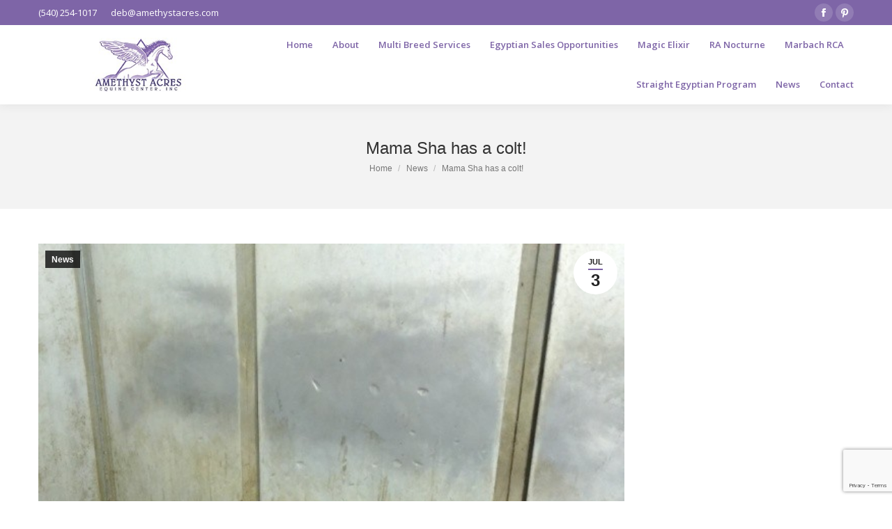

--- FILE ---
content_type: text/html; charset=utf-8
request_url: https://www.google.com/recaptcha/enterprise/anchor?ar=1&k=6LfvDUYkAAAAAERSzZbzRRfy6XlmyO3NRdhR3V0N&co=aHR0cHM6Ly9hbWV0aHlzdGFjcmVzLmNvbTo0NDM.&hl=en&v=PoyoqOPhxBO7pBk68S4YbpHZ&size=invisible&anchor-ms=20000&execute-ms=30000&cb=1pkd8gx7zwc9
body_size: 48686
content:
<!DOCTYPE HTML><html dir="ltr" lang="en"><head><meta http-equiv="Content-Type" content="text/html; charset=UTF-8">
<meta http-equiv="X-UA-Compatible" content="IE=edge">
<title>reCAPTCHA</title>
<style type="text/css">
/* cyrillic-ext */
@font-face {
  font-family: 'Roboto';
  font-style: normal;
  font-weight: 400;
  font-stretch: 100%;
  src: url(//fonts.gstatic.com/s/roboto/v48/KFO7CnqEu92Fr1ME7kSn66aGLdTylUAMa3GUBHMdazTgWw.woff2) format('woff2');
  unicode-range: U+0460-052F, U+1C80-1C8A, U+20B4, U+2DE0-2DFF, U+A640-A69F, U+FE2E-FE2F;
}
/* cyrillic */
@font-face {
  font-family: 'Roboto';
  font-style: normal;
  font-weight: 400;
  font-stretch: 100%;
  src: url(//fonts.gstatic.com/s/roboto/v48/KFO7CnqEu92Fr1ME7kSn66aGLdTylUAMa3iUBHMdazTgWw.woff2) format('woff2');
  unicode-range: U+0301, U+0400-045F, U+0490-0491, U+04B0-04B1, U+2116;
}
/* greek-ext */
@font-face {
  font-family: 'Roboto';
  font-style: normal;
  font-weight: 400;
  font-stretch: 100%;
  src: url(//fonts.gstatic.com/s/roboto/v48/KFO7CnqEu92Fr1ME7kSn66aGLdTylUAMa3CUBHMdazTgWw.woff2) format('woff2');
  unicode-range: U+1F00-1FFF;
}
/* greek */
@font-face {
  font-family: 'Roboto';
  font-style: normal;
  font-weight: 400;
  font-stretch: 100%;
  src: url(//fonts.gstatic.com/s/roboto/v48/KFO7CnqEu92Fr1ME7kSn66aGLdTylUAMa3-UBHMdazTgWw.woff2) format('woff2');
  unicode-range: U+0370-0377, U+037A-037F, U+0384-038A, U+038C, U+038E-03A1, U+03A3-03FF;
}
/* math */
@font-face {
  font-family: 'Roboto';
  font-style: normal;
  font-weight: 400;
  font-stretch: 100%;
  src: url(//fonts.gstatic.com/s/roboto/v48/KFO7CnqEu92Fr1ME7kSn66aGLdTylUAMawCUBHMdazTgWw.woff2) format('woff2');
  unicode-range: U+0302-0303, U+0305, U+0307-0308, U+0310, U+0312, U+0315, U+031A, U+0326-0327, U+032C, U+032F-0330, U+0332-0333, U+0338, U+033A, U+0346, U+034D, U+0391-03A1, U+03A3-03A9, U+03B1-03C9, U+03D1, U+03D5-03D6, U+03F0-03F1, U+03F4-03F5, U+2016-2017, U+2034-2038, U+203C, U+2040, U+2043, U+2047, U+2050, U+2057, U+205F, U+2070-2071, U+2074-208E, U+2090-209C, U+20D0-20DC, U+20E1, U+20E5-20EF, U+2100-2112, U+2114-2115, U+2117-2121, U+2123-214F, U+2190, U+2192, U+2194-21AE, U+21B0-21E5, U+21F1-21F2, U+21F4-2211, U+2213-2214, U+2216-22FF, U+2308-230B, U+2310, U+2319, U+231C-2321, U+2336-237A, U+237C, U+2395, U+239B-23B7, U+23D0, U+23DC-23E1, U+2474-2475, U+25AF, U+25B3, U+25B7, U+25BD, U+25C1, U+25CA, U+25CC, U+25FB, U+266D-266F, U+27C0-27FF, U+2900-2AFF, U+2B0E-2B11, U+2B30-2B4C, U+2BFE, U+3030, U+FF5B, U+FF5D, U+1D400-1D7FF, U+1EE00-1EEFF;
}
/* symbols */
@font-face {
  font-family: 'Roboto';
  font-style: normal;
  font-weight: 400;
  font-stretch: 100%;
  src: url(//fonts.gstatic.com/s/roboto/v48/KFO7CnqEu92Fr1ME7kSn66aGLdTylUAMaxKUBHMdazTgWw.woff2) format('woff2');
  unicode-range: U+0001-000C, U+000E-001F, U+007F-009F, U+20DD-20E0, U+20E2-20E4, U+2150-218F, U+2190, U+2192, U+2194-2199, U+21AF, U+21E6-21F0, U+21F3, U+2218-2219, U+2299, U+22C4-22C6, U+2300-243F, U+2440-244A, U+2460-24FF, U+25A0-27BF, U+2800-28FF, U+2921-2922, U+2981, U+29BF, U+29EB, U+2B00-2BFF, U+4DC0-4DFF, U+FFF9-FFFB, U+10140-1018E, U+10190-1019C, U+101A0, U+101D0-101FD, U+102E0-102FB, U+10E60-10E7E, U+1D2C0-1D2D3, U+1D2E0-1D37F, U+1F000-1F0FF, U+1F100-1F1AD, U+1F1E6-1F1FF, U+1F30D-1F30F, U+1F315, U+1F31C, U+1F31E, U+1F320-1F32C, U+1F336, U+1F378, U+1F37D, U+1F382, U+1F393-1F39F, U+1F3A7-1F3A8, U+1F3AC-1F3AF, U+1F3C2, U+1F3C4-1F3C6, U+1F3CA-1F3CE, U+1F3D4-1F3E0, U+1F3ED, U+1F3F1-1F3F3, U+1F3F5-1F3F7, U+1F408, U+1F415, U+1F41F, U+1F426, U+1F43F, U+1F441-1F442, U+1F444, U+1F446-1F449, U+1F44C-1F44E, U+1F453, U+1F46A, U+1F47D, U+1F4A3, U+1F4B0, U+1F4B3, U+1F4B9, U+1F4BB, U+1F4BF, U+1F4C8-1F4CB, U+1F4D6, U+1F4DA, U+1F4DF, U+1F4E3-1F4E6, U+1F4EA-1F4ED, U+1F4F7, U+1F4F9-1F4FB, U+1F4FD-1F4FE, U+1F503, U+1F507-1F50B, U+1F50D, U+1F512-1F513, U+1F53E-1F54A, U+1F54F-1F5FA, U+1F610, U+1F650-1F67F, U+1F687, U+1F68D, U+1F691, U+1F694, U+1F698, U+1F6AD, U+1F6B2, U+1F6B9-1F6BA, U+1F6BC, U+1F6C6-1F6CF, U+1F6D3-1F6D7, U+1F6E0-1F6EA, U+1F6F0-1F6F3, U+1F6F7-1F6FC, U+1F700-1F7FF, U+1F800-1F80B, U+1F810-1F847, U+1F850-1F859, U+1F860-1F887, U+1F890-1F8AD, U+1F8B0-1F8BB, U+1F8C0-1F8C1, U+1F900-1F90B, U+1F93B, U+1F946, U+1F984, U+1F996, U+1F9E9, U+1FA00-1FA6F, U+1FA70-1FA7C, U+1FA80-1FA89, U+1FA8F-1FAC6, U+1FACE-1FADC, U+1FADF-1FAE9, U+1FAF0-1FAF8, U+1FB00-1FBFF;
}
/* vietnamese */
@font-face {
  font-family: 'Roboto';
  font-style: normal;
  font-weight: 400;
  font-stretch: 100%;
  src: url(//fonts.gstatic.com/s/roboto/v48/KFO7CnqEu92Fr1ME7kSn66aGLdTylUAMa3OUBHMdazTgWw.woff2) format('woff2');
  unicode-range: U+0102-0103, U+0110-0111, U+0128-0129, U+0168-0169, U+01A0-01A1, U+01AF-01B0, U+0300-0301, U+0303-0304, U+0308-0309, U+0323, U+0329, U+1EA0-1EF9, U+20AB;
}
/* latin-ext */
@font-face {
  font-family: 'Roboto';
  font-style: normal;
  font-weight: 400;
  font-stretch: 100%;
  src: url(//fonts.gstatic.com/s/roboto/v48/KFO7CnqEu92Fr1ME7kSn66aGLdTylUAMa3KUBHMdazTgWw.woff2) format('woff2');
  unicode-range: U+0100-02BA, U+02BD-02C5, U+02C7-02CC, U+02CE-02D7, U+02DD-02FF, U+0304, U+0308, U+0329, U+1D00-1DBF, U+1E00-1E9F, U+1EF2-1EFF, U+2020, U+20A0-20AB, U+20AD-20C0, U+2113, U+2C60-2C7F, U+A720-A7FF;
}
/* latin */
@font-face {
  font-family: 'Roboto';
  font-style: normal;
  font-weight: 400;
  font-stretch: 100%;
  src: url(//fonts.gstatic.com/s/roboto/v48/KFO7CnqEu92Fr1ME7kSn66aGLdTylUAMa3yUBHMdazQ.woff2) format('woff2');
  unicode-range: U+0000-00FF, U+0131, U+0152-0153, U+02BB-02BC, U+02C6, U+02DA, U+02DC, U+0304, U+0308, U+0329, U+2000-206F, U+20AC, U+2122, U+2191, U+2193, U+2212, U+2215, U+FEFF, U+FFFD;
}
/* cyrillic-ext */
@font-face {
  font-family: 'Roboto';
  font-style: normal;
  font-weight: 500;
  font-stretch: 100%;
  src: url(//fonts.gstatic.com/s/roboto/v48/KFO7CnqEu92Fr1ME7kSn66aGLdTylUAMa3GUBHMdazTgWw.woff2) format('woff2');
  unicode-range: U+0460-052F, U+1C80-1C8A, U+20B4, U+2DE0-2DFF, U+A640-A69F, U+FE2E-FE2F;
}
/* cyrillic */
@font-face {
  font-family: 'Roboto';
  font-style: normal;
  font-weight: 500;
  font-stretch: 100%;
  src: url(//fonts.gstatic.com/s/roboto/v48/KFO7CnqEu92Fr1ME7kSn66aGLdTylUAMa3iUBHMdazTgWw.woff2) format('woff2');
  unicode-range: U+0301, U+0400-045F, U+0490-0491, U+04B0-04B1, U+2116;
}
/* greek-ext */
@font-face {
  font-family: 'Roboto';
  font-style: normal;
  font-weight: 500;
  font-stretch: 100%;
  src: url(//fonts.gstatic.com/s/roboto/v48/KFO7CnqEu92Fr1ME7kSn66aGLdTylUAMa3CUBHMdazTgWw.woff2) format('woff2');
  unicode-range: U+1F00-1FFF;
}
/* greek */
@font-face {
  font-family: 'Roboto';
  font-style: normal;
  font-weight: 500;
  font-stretch: 100%;
  src: url(//fonts.gstatic.com/s/roboto/v48/KFO7CnqEu92Fr1ME7kSn66aGLdTylUAMa3-UBHMdazTgWw.woff2) format('woff2');
  unicode-range: U+0370-0377, U+037A-037F, U+0384-038A, U+038C, U+038E-03A1, U+03A3-03FF;
}
/* math */
@font-face {
  font-family: 'Roboto';
  font-style: normal;
  font-weight: 500;
  font-stretch: 100%;
  src: url(//fonts.gstatic.com/s/roboto/v48/KFO7CnqEu92Fr1ME7kSn66aGLdTylUAMawCUBHMdazTgWw.woff2) format('woff2');
  unicode-range: U+0302-0303, U+0305, U+0307-0308, U+0310, U+0312, U+0315, U+031A, U+0326-0327, U+032C, U+032F-0330, U+0332-0333, U+0338, U+033A, U+0346, U+034D, U+0391-03A1, U+03A3-03A9, U+03B1-03C9, U+03D1, U+03D5-03D6, U+03F0-03F1, U+03F4-03F5, U+2016-2017, U+2034-2038, U+203C, U+2040, U+2043, U+2047, U+2050, U+2057, U+205F, U+2070-2071, U+2074-208E, U+2090-209C, U+20D0-20DC, U+20E1, U+20E5-20EF, U+2100-2112, U+2114-2115, U+2117-2121, U+2123-214F, U+2190, U+2192, U+2194-21AE, U+21B0-21E5, U+21F1-21F2, U+21F4-2211, U+2213-2214, U+2216-22FF, U+2308-230B, U+2310, U+2319, U+231C-2321, U+2336-237A, U+237C, U+2395, U+239B-23B7, U+23D0, U+23DC-23E1, U+2474-2475, U+25AF, U+25B3, U+25B7, U+25BD, U+25C1, U+25CA, U+25CC, U+25FB, U+266D-266F, U+27C0-27FF, U+2900-2AFF, U+2B0E-2B11, U+2B30-2B4C, U+2BFE, U+3030, U+FF5B, U+FF5D, U+1D400-1D7FF, U+1EE00-1EEFF;
}
/* symbols */
@font-face {
  font-family: 'Roboto';
  font-style: normal;
  font-weight: 500;
  font-stretch: 100%;
  src: url(//fonts.gstatic.com/s/roboto/v48/KFO7CnqEu92Fr1ME7kSn66aGLdTylUAMaxKUBHMdazTgWw.woff2) format('woff2');
  unicode-range: U+0001-000C, U+000E-001F, U+007F-009F, U+20DD-20E0, U+20E2-20E4, U+2150-218F, U+2190, U+2192, U+2194-2199, U+21AF, U+21E6-21F0, U+21F3, U+2218-2219, U+2299, U+22C4-22C6, U+2300-243F, U+2440-244A, U+2460-24FF, U+25A0-27BF, U+2800-28FF, U+2921-2922, U+2981, U+29BF, U+29EB, U+2B00-2BFF, U+4DC0-4DFF, U+FFF9-FFFB, U+10140-1018E, U+10190-1019C, U+101A0, U+101D0-101FD, U+102E0-102FB, U+10E60-10E7E, U+1D2C0-1D2D3, U+1D2E0-1D37F, U+1F000-1F0FF, U+1F100-1F1AD, U+1F1E6-1F1FF, U+1F30D-1F30F, U+1F315, U+1F31C, U+1F31E, U+1F320-1F32C, U+1F336, U+1F378, U+1F37D, U+1F382, U+1F393-1F39F, U+1F3A7-1F3A8, U+1F3AC-1F3AF, U+1F3C2, U+1F3C4-1F3C6, U+1F3CA-1F3CE, U+1F3D4-1F3E0, U+1F3ED, U+1F3F1-1F3F3, U+1F3F5-1F3F7, U+1F408, U+1F415, U+1F41F, U+1F426, U+1F43F, U+1F441-1F442, U+1F444, U+1F446-1F449, U+1F44C-1F44E, U+1F453, U+1F46A, U+1F47D, U+1F4A3, U+1F4B0, U+1F4B3, U+1F4B9, U+1F4BB, U+1F4BF, U+1F4C8-1F4CB, U+1F4D6, U+1F4DA, U+1F4DF, U+1F4E3-1F4E6, U+1F4EA-1F4ED, U+1F4F7, U+1F4F9-1F4FB, U+1F4FD-1F4FE, U+1F503, U+1F507-1F50B, U+1F50D, U+1F512-1F513, U+1F53E-1F54A, U+1F54F-1F5FA, U+1F610, U+1F650-1F67F, U+1F687, U+1F68D, U+1F691, U+1F694, U+1F698, U+1F6AD, U+1F6B2, U+1F6B9-1F6BA, U+1F6BC, U+1F6C6-1F6CF, U+1F6D3-1F6D7, U+1F6E0-1F6EA, U+1F6F0-1F6F3, U+1F6F7-1F6FC, U+1F700-1F7FF, U+1F800-1F80B, U+1F810-1F847, U+1F850-1F859, U+1F860-1F887, U+1F890-1F8AD, U+1F8B0-1F8BB, U+1F8C0-1F8C1, U+1F900-1F90B, U+1F93B, U+1F946, U+1F984, U+1F996, U+1F9E9, U+1FA00-1FA6F, U+1FA70-1FA7C, U+1FA80-1FA89, U+1FA8F-1FAC6, U+1FACE-1FADC, U+1FADF-1FAE9, U+1FAF0-1FAF8, U+1FB00-1FBFF;
}
/* vietnamese */
@font-face {
  font-family: 'Roboto';
  font-style: normal;
  font-weight: 500;
  font-stretch: 100%;
  src: url(//fonts.gstatic.com/s/roboto/v48/KFO7CnqEu92Fr1ME7kSn66aGLdTylUAMa3OUBHMdazTgWw.woff2) format('woff2');
  unicode-range: U+0102-0103, U+0110-0111, U+0128-0129, U+0168-0169, U+01A0-01A1, U+01AF-01B0, U+0300-0301, U+0303-0304, U+0308-0309, U+0323, U+0329, U+1EA0-1EF9, U+20AB;
}
/* latin-ext */
@font-face {
  font-family: 'Roboto';
  font-style: normal;
  font-weight: 500;
  font-stretch: 100%;
  src: url(//fonts.gstatic.com/s/roboto/v48/KFO7CnqEu92Fr1ME7kSn66aGLdTylUAMa3KUBHMdazTgWw.woff2) format('woff2');
  unicode-range: U+0100-02BA, U+02BD-02C5, U+02C7-02CC, U+02CE-02D7, U+02DD-02FF, U+0304, U+0308, U+0329, U+1D00-1DBF, U+1E00-1E9F, U+1EF2-1EFF, U+2020, U+20A0-20AB, U+20AD-20C0, U+2113, U+2C60-2C7F, U+A720-A7FF;
}
/* latin */
@font-face {
  font-family: 'Roboto';
  font-style: normal;
  font-weight: 500;
  font-stretch: 100%;
  src: url(//fonts.gstatic.com/s/roboto/v48/KFO7CnqEu92Fr1ME7kSn66aGLdTylUAMa3yUBHMdazQ.woff2) format('woff2');
  unicode-range: U+0000-00FF, U+0131, U+0152-0153, U+02BB-02BC, U+02C6, U+02DA, U+02DC, U+0304, U+0308, U+0329, U+2000-206F, U+20AC, U+2122, U+2191, U+2193, U+2212, U+2215, U+FEFF, U+FFFD;
}
/* cyrillic-ext */
@font-face {
  font-family: 'Roboto';
  font-style: normal;
  font-weight: 900;
  font-stretch: 100%;
  src: url(//fonts.gstatic.com/s/roboto/v48/KFO7CnqEu92Fr1ME7kSn66aGLdTylUAMa3GUBHMdazTgWw.woff2) format('woff2');
  unicode-range: U+0460-052F, U+1C80-1C8A, U+20B4, U+2DE0-2DFF, U+A640-A69F, U+FE2E-FE2F;
}
/* cyrillic */
@font-face {
  font-family: 'Roboto';
  font-style: normal;
  font-weight: 900;
  font-stretch: 100%;
  src: url(//fonts.gstatic.com/s/roboto/v48/KFO7CnqEu92Fr1ME7kSn66aGLdTylUAMa3iUBHMdazTgWw.woff2) format('woff2');
  unicode-range: U+0301, U+0400-045F, U+0490-0491, U+04B0-04B1, U+2116;
}
/* greek-ext */
@font-face {
  font-family: 'Roboto';
  font-style: normal;
  font-weight: 900;
  font-stretch: 100%;
  src: url(//fonts.gstatic.com/s/roboto/v48/KFO7CnqEu92Fr1ME7kSn66aGLdTylUAMa3CUBHMdazTgWw.woff2) format('woff2');
  unicode-range: U+1F00-1FFF;
}
/* greek */
@font-face {
  font-family: 'Roboto';
  font-style: normal;
  font-weight: 900;
  font-stretch: 100%;
  src: url(//fonts.gstatic.com/s/roboto/v48/KFO7CnqEu92Fr1ME7kSn66aGLdTylUAMa3-UBHMdazTgWw.woff2) format('woff2');
  unicode-range: U+0370-0377, U+037A-037F, U+0384-038A, U+038C, U+038E-03A1, U+03A3-03FF;
}
/* math */
@font-face {
  font-family: 'Roboto';
  font-style: normal;
  font-weight: 900;
  font-stretch: 100%;
  src: url(//fonts.gstatic.com/s/roboto/v48/KFO7CnqEu92Fr1ME7kSn66aGLdTylUAMawCUBHMdazTgWw.woff2) format('woff2');
  unicode-range: U+0302-0303, U+0305, U+0307-0308, U+0310, U+0312, U+0315, U+031A, U+0326-0327, U+032C, U+032F-0330, U+0332-0333, U+0338, U+033A, U+0346, U+034D, U+0391-03A1, U+03A3-03A9, U+03B1-03C9, U+03D1, U+03D5-03D6, U+03F0-03F1, U+03F4-03F5, U+2016-2017, U+2034-2038, U+203C, U+2040, U+2043, U+2047, U+2050, U+2057, U+205F, U+2070-2071, U+2074-208E, U+2090-209C, U+20D0-20DC, U+20E1, U+20E5-20EF, U+2100-2112, U+2114-2115, U+2117-2121, U+2123-214F, U+2190, U+2192, U+2194-21AE, U+21B0-21E5, U+21F1-21F2, U+21F4-2211, U+2213-2214, U+2216-22FF, U+2308-230B, U+2310, U+2319, U+231C-2321, U+2336-237A, U+237C, U+2395, U+239B-23B7, U+23D0, U+23DC-23E1, U+2474-2475, U+25AF, U+25B3, U+25B7, U+25BD, U+25C1, U+25CA, U+25CC, U+25FB, U+266D-266F, U+27C0-27FF, U+2900-2AFF, U+2B0E-2B11, U+2B30-2B4C, U+2BFE, U+3030, U+FF5B, U+FF5D, U+1D400-1D7FF, U+1EE00-1EEFF;
}
/* symbols */
@font-face {
  font-family: 'Roboto';
  font-style: normal;
  font-weight: 900;
  font-stretch: 100%;
  src: url(//fonts.gstatic.com/s/roboto/v48/KFO7CnqEu92Fr1ME7kSn66aGLdTylUAMaxKUBHMdazTgWw.woff2) format('woff2');
  unicode-range: U+0001-000C, U+000E-001F, U+007F-009F, U+20DD-20E0, U+20E2-20E4, U+2150-218F, U+2190, U+2192, U+2194-2199, U+21AF, U+21E6-21F0, U+21F3, U+2218-2219, U+2299, U+22C4-22C6, U+2300-243F, U+2440-244A, U+2460-24FF, U+25A0-27BF, U+2800-28FF, U+2921-2922, U+2981, U+29BF, U+29EB, U+2B00-2BFF, U+4DC0-4DFF, U+FFF9-FFFB, U+10140-1018E, U+10190-1019C, U+101A0, U+101D0-101FD, U+102E0-102FB, U+10E60-10E7E, U+1D2C0-1D2D3, U+1D2E0-1D37F, U+1F000-1F0FF, U+1F100-1F1AD, U+1F1E6-1F1FF, U+1F30D-1F30F, U+1F315, U+1F31C, U+1F31E, U+1F320-1F32C, U+1F336, U+1F378, U+1F37D, U+1F382, U+1F393-1F39F, U+1F3A7-1F3A8, U+1F3AC-1F3AF, U+1F3C2, U+1F3C4-1F3C6, U+1F3CA-1F3CE, U+1F3D4-1F3E0, U+1F3ED, U+1F3F1-1F3F3, U+1F3F5-1F3F7, U+1F408, U+1F415, U+1F41F, U+1F426, U+1F43F, U+1F441-1F442, U+1F444, U+1F446-1F449, U+1F44C-1F44E, U+1F453, U+1F46A, U+1F47D, U+1F4A3, U+1F4B0, U+1F4B3, U+1F4B9, U+1F4BB, U+1F4BF, U+1F4C8-1F4CB, U+1F4D6, U+1F4DA, U+1F4DF, U+1F4E3-1F4E6, U+1F4EA-1F4ED, U+1F4F7, U+1F4F9-1F4FB, U+1F4FD-1F4FE, U+1F503, U+1F507-1F50B, U+1F50D, U+1F512-1F513, U+1F53E-1F54A, U+1F54F-1F5FA, U+1F610, U+1F650-1F67F, U+1F687, U+1F68D, U+1F691, U+1F694, U+1F698, U+1F6AD, U+1F6B2, U+1F6B9-1F6BA, U+1F6BC, U+1F6C6-1F6CF, U+1F6D3-1F6D7, U+1F6E0-1F6EA, U+1F6F0-1F6F3, U+1F6F7-1F6FC, U+1F700-1F7FF, U+1F800-1F80B, U+1F810-1F847, U+1F850-1F859, U+1F860-1F887, U+1F890-1F8AD, U+1F8B0-1F8BB, U+1F8C0-1F8C1, U+1F900-1F90B, U+1F93B, U+1F946, U+1F984, U+1F996, U+1F9E9, U+1FA00-1FA6F, U+1FA70-1FA7C, U+1FA80-1FA89, U+1FA8F-1FAC6, U+1FACE-1FADC, U+1FADF-1FAE9, U+1FAF0-1FAF8, U+1FB00-1FBFF;
}
/* vietnamese */
@font-face {
  font-family: 'Roboto';
  font-style: normal;
  font-weight: 900;
  font-stretch: 100%;
  src: url(//fonts.gstatic.com/s/roboto/v48/KFO7CnqEu92Fr1ME7kSn66aGLdTylUAMa3OUBHMdazTgWw.woff2) format('woff2');
  unicode-range: U+0102-0103, U+0110-0111, U+0128-0129, U+0168-0169, U+01A0-01A1, U+01AF-01B0, U+0300-0301, U+0303-0304, U+0308-0309, U+0323, U+0329, U+1EA0-1EF9, U+20AB;
}
/* latin-ext */
@font-face {
  font-family: 'Roboto';
  font-style: normal;
  font-weight: 900;
  font-stretch: 100%;
  src: url(//fonts.gstatic.com/s/roboto/v48/KFO7CnqEu92Fr1ME7kSn66aGLdTylUAMa3KUBHMdazTgWw.woff2) format('woff2');
  unicode-range: U+0100-02BA, U+02BD-02C5, U+02C7-02CC, U+02CE-02D7, U+02DD-02FF, U+0304, U+0308, U+0329, U+1D00-1DBF, U+1E00-1E9F, U+1EF2-1EFF, U+2020, U+20A0-20AB, U+20AD-20C0, U+2113, U+2C60-2C7F, U+A720-A7FF;
}
/* latin */
@font-face {
  font-family: 'Roboto';
  font-style: normal;
  font-weight: 900;
  font-stretch: 100%;
  src: url(//fonts.gstatic.com/s/roboto/v48/KFO7CnqEu92Fr1ME7kSn66aGLdTylUAMa3yUBHMdazQ.woff2) format('woff2');
  unicode-range: U+0000-00FF, U+0131, U+0152-0153, U+02BB-02BC, U+02C6, U+02DA, U+02DC, U+0304, U+0308, U+0329, U+2000-206F, U+20AC, U+2122, U+2191, U+2193, U+2212, U+2215, U+FEFF, U+FFFD;
}

</style>
<link rel="stylesheet" type="text/css" href="https://www.gstatic.com/recaptcha/releases/PoyoqOPhxBO7pBk68S4YbpHZ/styles__ltr.css">
<script nonce="mXUHH7MzT1tbhpLy-gTkpQ" type="text/javascript">window['__recaptcha_api'] = 'https://www.google.com/recaptcha/enterprise/';</script>
<script type="text/javascript" src="https://www.gstatic.com/recaptcha/releases/PoyoqOPhxBO7pBk68S4YbpHZ/recaptcha__en.js" nonce="mXUHH7MzT1tbhpLy-gTkpQ">
      
    </script></head>
<body><div id="rc-anchor-alert" class="rc-anchor-alert"></div>
<input type="hidden" id="recaptcha-token" value="[base64]">
<script type="text/javascript" nonce="mXUHH7MzT1tbhpLy-gTkpQ">
      recaptcha.anchor.Main.init("[\x22ainput\x22,[\x22bgdata\x22,\x22\x22,\[base64]/[base64]/[base64]/[base64]/cjw8ejpyPj4+eil9Y2F0Y2gobCl7dGhyb3cgbDt9fSxIPWZ1bmN0aW9uKHcsdCx6KXtpZih3PT0xOTR8fHc9PTIwOCl0LnZbd10/dC52W3ddLmNvbmNhdCh6KTp0LnZbd109b2Yoeix0KTtlbHNle2lmKHQuYkImJnchPTMxNylyZXR1cm47dz09NjZ8fHc9PTEyMnx8dz09NDcwfHx3PT00NHx8dz09NDE2fHx3PT0zOTd8fHc9PTQyMXx8dz09Njh8fHc9PTcwfHx3PT0xODQ/[base64]/[base64]/[base64]/bmV3IGRbVl0oSlswXSk6cD09Mj9uZXcgZFtWXShKWzBdLEpbMV0pOnA9PTM/bmV3IGRbVl0oSlswXSxKWzFdLEpbMl0pOnA9PTQ/[base64]/[base64]/[base64]/[base64]\x22,\[base64]\\u003d\\u003d\x22,\x22wrB8fsOVU8K0YAzDqzQpw7Zew57DnMK1A8OqSRcuw53CsGlOw4XDuMO0wprCmnklUx3CkMKgw7BgEHhzBcKRGj5Xw5h/wooNQ13Dh8O9HcO3wq5Zw7VUwooRw4lEwpopw7fCs2nCknsuE8OeGxc6XcOSJcOtHxHCgRI1MGNqARo7BMKKwo1kw7MUwoHDksOYG8K7KMOIw77CmcOJfmDDkMKPw4HDoB4qwrB4w7/Cu8KDMsKwAMO8CxZqwqBES8OpKWEHwrzDjDbDqlZCwqR+PDXDrsKHNWZhHBPDoMOYwocrCMKYw4/CiMOzw6jDkxM1Yn3CnMKHwqzDgVAqwo3DvsOnwpUpwrvDvMKGwrjCs8K8RyAuwrLCp0/Dpl4cwp/[base64]/DosOUQ8OzTMK2akvDojXChsO9eVsWWsOOY8K9wo3Dr2/DgHsDwrrDssOJY8Oxw6jCgUfDmcO8w5/DsMKQAsOgwrXDsTlbw7RiF8KXw5fDiUBGfX3DpC9Tw7/Ci8K2YsOlw7LDt8KOGMKCw7pvXMOSVMKkMcKRLnIwwrNdwq9uwq1owofDllFcwqhBcErCmlwGwqrDhMOEMigBb0V3RzLDqcOUwq3DshRMw7cwNRRtEk1swq0tanY2MWELFF/CrCBdw7nDmS7CucK7w7bCmGJrBGEmwoDDtUHCusO7w5Bpw6JNw7PDkcKUwpMEVhzCl8Kewow7wpRMwo7CrcKWw7/DlHFHeT5uw7xhBW4xZD3Du8K+wrpMVWdAbVcvwpPCqFDDp2jDoi7CqCnDvcKpTg4Lw5XDqgxww6HCm8O3HCvDi8O2XMKvwoJhVMKsw6R6DADDoHrDg2LDhE9Jwq1xw7QPQcKhw4Q7wo5RFgtGw6XCkyfDnFU+w4h5dD3Cm8KPYgsHwq0ibcOEUsOuwr/[base64]/w5rDjUPCvC0jFH8qK8ORwqQrZsKcw7fChcOCa8KXJcKQwppywqrDp2DCh8KRbXslDiPDicKuTcOVwrLDlcKRQjTCmyPDokoxw6TCo8OJw5w0wqPCiGTDm1TDpiN/VkIeBcK4QcOcVcOaw4MywoQrCzLDlUc4w5FBDW3DuMOYwrZ+QMKCwqU8S2RmwpJPw6gubMO8RwfDv2wERMO/Mjg/UsKMwp0+w73DpsO4eyDDgTLCgjXDocOLYBrDnsOGw5PDiEnCtsOFwqbDnT56w7vCosOZERdSwoxow7wZBgDDhHh+F8OgwpI9wrzDvBNOwqN5YcODT8O7wr/DnsKpwojCj0MUwrJ9wo7CpsOPwrfDrk7Dk8OWJsKdwq3CjxBXDX0XODLCpMKGwq1Qw4Z0woEcGMKvMsKkwrjDjSPCrSo3w6pbOWnDjcKbwqh0dmFNLsK9wqwgT8OveB5Iw5Ykwq9HXhvCisOHw6rCtsOkaAdqw73DhMKrwozDjSfDvlPDiV/CkcOWw4Rxw4Ihw5fDlEvCmzYPwqAvMiDDjsKQOh/DpcKYPRPCqcKUW8KfTwvDu8Ktw77CmlAUL8O2w6bCsBoQw5UGw7vDq1QnwpkqYiEra8O3wrsAw5hhwqtoC3Now7FtwoVBSm5oLMOuw5nDt2BEw49lexE0Sl3DrMK3w5dKOMOED8OdcsKCG8KcwrzCqQkjw4/Ch8K0NcKGw6RGC8OlDURTABBDwqRwwqRZO8OmGUfDtgEodMOlwrLDnMKKw6I6IT3Do8O2UW5sK8KqwpTCmMKqw5jDpsOjwojDs8O9w7DCmXZPa8KswpsXWiAGwrnDpF3Dk8O/w47CocO9TMOBw7/CgsKlworDjhh4wp05QcO8wqliw7J+w5jDqMKiKUrCjnfCuCRLwqpTEcOKwrfDvcKRYMKhw73CoMKBw6xtIzDDgsKSwqbCtcOfS1rDvHtdwobDvyEMw6XCk33ClntbYnh+XcO2EH9/HmLDmG7ClsOkwpDCo8OgJ3fDiGfCnhsUQQrCp8O2w493w7pzwpJbwoNaYDzCilDDrcOycsO7HMKZahUMwp/CjVcHw6/Cu1zCmMOvd8OgWwHChsO3wqDDsMKnw7A3w6PCp8OgwpvCjlJPwrhSN1zDsMK7w6HCmcKlXwwtEicxwpcpTMKcwqV6DcOrw6jDocOEwrTDrsK9w7tiw5TDgMOSw49Dwp9cwobCpR4sfMKFW2NBworDhMOOwol3w4p/w7rDiwMiaMKLLcO2FmkhC1xUKl8udTPCgyHDnxvCp8KnwpkhwrPDh8OXZkAlIh0Mwp9bMsODwobDjsOCwpRcUcKpw5IBVsOEwqIAXMOAEEHCrMKQXg/Cn8OOMmwEGcOpw6tCTCtRa2LCm8OiaF4qBxjCp2Mdw7HCiFZ3woPCizjDgQ5jw6nCp8OTQzHCr8OBecKCw4NSacOMwqhQw7BtwqXCsMOHwrogThrDvMOrLk03wqLCnClGF8OjER/DgWExSB3DocOSY3rDtMOxw64Mwr7CqMKJJMO7JTjDkMOUKl9zPUYiUcOVHFgHw451IcO9w5bCsnxNBEfCtQPCgBQ1VcKywr5RelIRVh/[base64]/CqXjChsOZD2d1EMOYFMKwc1pfTm/CpMOuUsKvw54iKcOBwpNuwoEPwqVvf8OVwpzCkcOfwpMnAMKgScO0STTDjcKwwq7DhMK8wp3Cjm1ODsKywq3ClE42w4rCvsO3JsOIw53CsMOzZVtPwonCrz4MwqbCkcOtX3YRWcOiST3CpcOdwpnDiiRdPMKOUlXDucK/LAQnRMOaZGlPw4nCmkcNw5RPJnDCkcKaw7nDpsOPw4TCo8O6NsO1w7nCsMKeYsOsw77Di8KuwoPDq340KsObwqjDncOXw4QuM2MecsO/w7LDlSJdw4FTw5XDhkNYwrPDvW/[base64]/DssKUMX7Dtkt/[base64]/ChMKzb8KGAB0mworDp8KOIknDvsK4e0bDkXPDghnDhAB5cMO/GMKFRMO9w4VHwqYfwrHDjcK5w7LCmjDCmsKywqA9w5HCnVnDr1JUaDQpATbCvcK/[base64]/CnsO4wrAIecKjw6BWw73DllpUChc0wozDt3QJwq3ClsOmCMKUwrJEVsKJesOOwq4ewozDtsOJwoTDsDbDjivDrgLDnCrCh8Ond0rDvMOIw7cyQH/Dv2zCoUzDvWrDhT1Vw7nCvsKnGQMQwqkiwojDhMOVwq9kFcKnbcOaw4I6wqIlesKAwrzDjcO/w5JpacOWShXCpQLDvMKWRlnCnTxYB8Otwqoqw6/CrMKPFCzCiiMIfsKmJcK5EScRw74LPMKCJsOWZ8OzwrhVwohbQcOZw6YsCCpywq1bT8KGwoZlwqBPw53CsQJKI8OTwqUiw4YUw63ChMO3wpbClMOaasKcQjcXw4FBecOUwozCqTrCjsKcwrjCicKJFEXDpEfCpcKOasO/JFk7A18Lw77DvcOPw5o9wp45w64Vw7UxO2B1R0sZwpTDuHBgJMK2w73CtsK8Jj3DpcO8DG0lwqxcCcOcwp7Dj8O4w6F5AUU/wqhuXcKVMizDnsKxwoMwwpTDvMO3BsKmMMODc8OPHMKowqHDu8OBwr/[base64]/w4gEAATDjsKNw7FJP8OLwrvDtXtqdsOFwrLDpMOFw5TDiHhASsKdK8KDwqV4EX0Jw7kVwprCl8KNwpwhCDjCoUPCl8KNw6x1wrV+wrzCojsIPcOYSi5Hwp/DpH/DpcOAw41NwonCp8Owf3BfasOEwrrDucKzHsOAw79lw4Aqw5haPMO3w67ChcOKw6vCksOxwr4WJ8OHCk7DhARrwoM4w4gOK8KfMwBRDA3CvsK5YQ4EIEEjwp0lwqjCtRzCoW1mwo8CGMO5f8OCwqthTcOsEEQ/wqvCmMKsasORwr/Dvn94GsKUwqjCpsO4Rg7DksOlRMOSw4zDnMK4KsOwRMObwojDs1sPw4AwwqbDuX1pfcKRRQY7w7bCqAPCuMOQU8O5aMONw7XCvcO5ZMKnwrvDgsODwpJFPBBWwrnCqsOow6FwbcKDVMK7wrxxQcKYwp5/w4/Cv8OMXcOdw7fDoMKhCiDDihvDi8KVw5rCqcKTR35SGMOUUMOGwpIEwoljEmViVzJMwojDlE7CgcKNIgTClnTDgEsPSmDDnykYC8K8X8ObAz3DqVvDpsKtwoB7wrpRMhvCpMKTw7ccBF/CqCfDnk9SGMOfw5rDvxRtw7TDmMKUZ3w3w4PDr8OzbXvDv2QTw4cDUMOIVMOAw7/DkEHDmcKUwojCncKswoRseMOkwpDCljdrw6LDr8OSJDLDgxYxGB7CuXbDjMOpw5NELhDDiEPDqsOtwp0Ew5DCjSHCkCopw4jDuTjCg8O8QloYHUPCpRXDocOrwrfClcK7MGjCh3fCmcOOasOqw5/[base64]/B8O4I8O2KW7ClsODwpNGDsOlBBI9w7fChsOQS8OZw4DCu3vCokgWSHMAQG/CicKJw43CvhwWWMK5QsO1wrXDjsKMCMOqw5Z+BcO1wrhmwohDwo/[base64]/DjMOIwr40diPCpMOgw6jCpcK3XMKWw7MNP1LCjlVHLQXDp8ObTAXDgknCjx90wrkufz3CpQkOw4rDuFQkwozCoMKmw7/CrDfCg8K/wpYdw4fDn8K/w7Vgw79iw5TChw/CncOBZxUWVcKVGQIbHsOSwqbCk8OCwo/ChMK1w6vCv8KMb0rDksODwqzDm8O+OE0qwoRjNxRbMMOAN8OzHsKEwpttw5ZUMTsIw7DDp1BmwoI0w7PCgREBwozCpcOqwqTDuiNEfn53cSHCjMKSAhgbw5h8V8OBw4xsfsOyBMKSw4DDpnzDksOvw7nCsSkqwp/DoyfDjcKjQsKlwobCuQlbwphrEMO6w6lWKRvCpA9lXMOLw5HDlMOZw5PCjxpEw7sYIW/CuhTCjmbDicOXOAQyw6bCiMOQw6TDgMK5wpfCl8OnLxHCp8KRw7HDnHZPwpHCi2fDt8OCasKGwrDCqsKFeBfDl2/CvMKwKMKcwqXCqkZfw7nCocOew4RpHcKnGkbCqcOldwBGw6LCr0VjYcOZw4JeZMKUwqVNwpM3wpU+wrw6KcKEw4/CjsOMwr/[base64]/CoMO0M10mw6ssdMO1wrh3w5LClELCg1LCqHc+wqDCmnszw4BcF2vCqk/DlcKsPMOZYzcoZcKzT8O0L2PCsRbCq8KraxLDv8OnwpnCpD8jW8OlL8OPw4IxPcO6wrXCrx8fw7PChcOmFCPDqg7Cm8K2w4/Dti7Dl1IEecOMNizDpyPCtcOIw7EFbcKYQTAUYcKdw43Cty3CoMKcKMKew4fDgsKBwokJQinCinzDnzFAw5FbwqrCkMKdw6DCtcKAw53Dph0vHMKZfg4ETUDDgVB6woHDpXnChWDCo8OGwo5Cw4YYMsK2Z8OmfcO/w7w4H03CjcK2w6sIXcOAe0PCr8KYwprCo8K1cQPDpWc+dsO4w6/DnWPDvEHCujbChMK7GcOYwolAHsOWWjQ6CcKUw63CrMOfw4VYe2fCh8Onw43Chj3DlxHCngQKJcKiY8OgwqLCgMO7wo/DsALDlsKTfMKkDBnCqsKxwqNsbGXDszXDrsKoQAVAw4FVw6F2w41Tw7fDocO6ZcOhw6LDssOpCTM5wrkXw5swRcOvLGhLwp5Qwr3CkcOoUB9aI8Ovw6/CtMOjw7HCgzgfKsO8VMK5ZwkaRkXCmws9w7vCtsKsw6TCjsKFwpHDgMK4wphowpvCtzRxwqgYLgtsesKgw4jDqnjChh3CnBZgw7TDk8O8DkjCggFEbFrDqVDDpGw+wrszw7DCmMKswp7DqHXCg8Odw4LCuMOQw7F0G8OEXMOmHjVdDFwhHMOmwpV/wp1ewrkNw6MSw4pnw7Azw5fDu8O0OgRWwrFtfQbDlsKFO8Odw63CvcKSMsO+GQnDqCDChsKqHlnChsKUw6TDqsOdPsOTKcOvGsKkEgPDi8KBFwgXwpRxC8Omw5IPwoXDt8OaFBVAwqMgHcKqZMK4CjfDjm/DusKSJsOYc8OMWsKaE3BMw7V1wqAgw7gHc8OBw7HCr2bDk8OIw5HCu8Ogw7fDkcKsw4bCs8OYw5/DqApJflZRf8KCw4EVf3rChmPDuBbCrcOCGsK2w6x/[base64]/CocKkKMKufEoqKmrCusKMMmnDsMOWw7/DicOwPj0wwr/DgA/DssK7w7dnw5ksNcKQOcOmbcK1OXTDpULCvcOWC0F+w7Fkwphww5/Djk4lfWtoQMO9w7NwTBfCr8KmVsK5H8Kiw7BAw6LDvDfCnR7DlXjDhsKHPMObH2ReRW9+QMKOSsO9HsO/G1M6w5TDrF/DmsOXdMKnwrzCl8OUw6VOZMKnwoXCvRjCjsKHwoLDqitQwpRawqvCq8K/w7bCpEbDlAN4wozCo8Kbw7xcwpjDsTghwr7Cki8ZOMOwAcOfw4lswqhVw5HCs8KIQAZdw4Fnw7LCvELChHPDqAvDvzsvw6FeMsKdQ0/CkxkAWWQPYcKowqTCmxxFw6XDucODw7DDl1kdFXw0wqbDjmzDgEZ+FFljWMK8w5spMMOLwrnDuA0Na8OIwpfChcO7M8OnB8OWw5hLacOwGAwfYMOXw5HCrMKjwpRjw7wxT2/CuCXDksKRw6nDtcO3ECd6c0IlF3PDr2LCoBHDsiF0worCimfCm2zCvMKAw546wrouNEdhPMOJw7/DqzcJwpHCiC5Hw7DCn2Ebwp8mw5Ftw5Eqwq/CpMONAsOuwpN8TS9mwonDqHvCuMKXbFhewofCmC4/[base64]/CsAYBEsKlW1fDiMKTwozCjhvDvgTCpcKDY018wpfCuADCuVzCphxSMMKXTsKwenDDqcKEw7bDr8KqVCTCpEELLcOwDMKWwqp7w7nCo8OGdsKTwrPCjH3Dox7DiVwLDcO9dzE0wojCqwZ0F8Ohwo7Cin7DuyESwqpRw7k8CW/Ct3XDpEPDjinDkkDDoQPCsMOswq4zw7F6w7rCsD5fwpl+w6bCrFnCqMOAw5vDssOtPcO6wq9uVRdWwpLDjMO6w5sEwo/CkMKRHXfDuTDDrBXCjsK/bsOTw7haw7ZUwqZTwpNYw447w7nCpMK3d8Oaw47DscK6DcOpUMK5aMOBDcO6w6jCkm42w7oswpECwprDlVzDjxLCmBbDpE7DmgzCqjkBOWAxwofChTvDn8K0KGsjcxjDlcKBHzrDtxzDsijCl8Ktw47DjMK9Jk/DoDEKw7AkwqNLw7Frw7l6a8K3IH9yDm7CrMKBw7lZw4VxOsKSwqUaw6PDvE/DhMKrb8KywrrCrMKeSMO5wp/CvMO1A8OQcMKMwovDlsO/wpFhw5IMwpTCpXUiwq/DnhLDgMKQw6Fdw5PCgcKRdl/[base64]/[base64]/[base64]/CgcKDw5HCocK3wr3CqcOrw4o+QcOeASLClkTDgsKGw5hjGMKqFULCsAnDocOQw57DksK/[base64]/[base64]/CncOKw7zCpndHw49ewpXCgUYAGzNnw6rCnyPDng4uazQmERZnw5rDkBlhPzpaasK+wrwjw6XCuMOiTcO6wqZZGsKoDMKgX1d8w4HDoRXDjMKNwrPCrlLDgH7DhD5EZhIhRw88SsKswp41wpd+NWUJw6bDvC5aw4vCrEpSwqRZCnPCjWwrw4nCksKlw7cfT1/[base64]/Csi3CrE47BGUcCmcBw6vCvDNVcVHConpRw7PCicO0w5E3TsObwqnCqWQrAcOvOzvDjybCgH4Kw4TDh8KaM0lMw4PDp2jDocKKFsK5w6E9wo01w60Fd8OfE8Kxw5XDt8KLTi5yworDncKIw7YyTMOkw6LCsTvCrcOww58/w6TDjMKrwqvCs8KCw4zDncK2w4l1w5XDscOhdVs8VcOmwoTDicOtw6Q6OTk4wpR4WR7Cni/DpsO1w5XCrcK3XcKdZyXDoVgAwrwew6xiwqXCjB/DpsOnUjfDplnCv8KxwrDDvSvCkkTCqMKqwoBEMSvCu20xwq58w5pSw6BvCcO7NAVzw5/CjMKRw63CqjnCuiXCuHvCpXHCpjxRfsOLO3VnC8KmwrrDpAM5w53CpDPDjcKnCMK6a3XCk8K3wqbClwvDkD4Ow7zCjCUtZ1MJwo9eE8OVOsK5w7XDmErDm2TCqcKxUcKjGSp4QE0Mw6PCvsKCw7DCjx5IbzXCiCgmHMKabERGIkTDhU/ClCgMwp5jwoEzdcOuwqFBwpJZwoBdd8OJSHA9BBfDpWnCtSgRAAgBcSTDtsK6w7s9w6HDo8Ouw69LwrXClsKPLh1Wwo/CoAbCiX1ze8KIf8OUwpHCpsKiw7HCg8OxfHrDvsORWWTDuD1UR0JOwq0owromw5fDmMKBwo3Du8OSwoMFQm/Dq185wrLCscKlcWRzw7ltwqB/w57DhMOVw6HDlcOJPhZFwrBswodGPhzCgsKXw6Yxwr95wrFkNkHDhcKcFQQYIArCsMKkMsOnwo/Dj8OfacK/w4I4IcKdwqMUwp/CmcKLUidjw7sww4NSw6AXw6vDlMK1fcKfwoRXVQ7Clm0kwoo7dQQIwpENw6LDjsK4woHCksK8w745w4NuSULDt8KVwrDDtmHCgsOAbcKUwrvCpsKpTsOIIsOqUw/[base64]/[base64]/w6bCpWjCh8OGY1kdw61JQTxcw7bCicK5w4Igwp0AwqIbwpjDsxk5J1HCqmUbdMKrNcKWwpPDmTfCthrCpAAhfMKkwo16DCHCusKHwp3CoHfCiMKNw4HDqRkrXzXDtAXDu8KLwpdcw7fCg0krwqzCvUMLw6zDpWxtbsKadMO4EMODwrdGw6zDn8OQKnDDtBfDlm/CtWnDm3nDtzfCljLCtMKNPsKCK8KbAcKiAFnCkFp6wrHCnnJyOUU9fynDpVjChU/[base64]/Dv1lzGg/Cs2sbM8KBw486wrfCrUtuwp/DpSjDlsOZwrHDkcOHw4/CkMK2woxWbMO9Pj3CjsOtA8KPV8KpwpA+wp/DsV4iwojDj01Ww6vDlXVwVBPDj2/Cj8K1wqHCr8Obw6tZVgVew7XCrsKTdMKQw5UfworDrcO2w7HDhcOwBsOWwr3DiXcjw6pbRStmwrk1YcO3AhpTw7towqvDq2hiw7zCn8K3RAp/[base64]/CpMKtw4QWWsOOX8O7w6rDvSTClUnCph7DgQXDikHCr8O/w5Nrwo1Lw4h1bjnCoMOpwrHDmMKqw4/CkH3DmcKdw5dAKy5pwpMnwphAQSXCn8KFw4QEw6lrKhHDpcK6QcKyaUQEwq1bL27ClcKCwobDgsO5b13CpC3ChcOae8KBEsKPw43Cj8KTAB1Hwp/CqMKZIMK6HznDg0zCosKVw4w/IinDoiXCtsOuw6DDulM9TMO0w4A6w4sAwr8tZjRjIigYw6HDqDMMEcKHwoxIwoRAwpjCksKfwpPCjFcowo4hwoQkc24qwqZ7wqAVw7/[base64]/DusK3cynDjk9QGibCknvCmwQTXwpZwoU9w4/Cj8O4wowdCcKpOnIjOMOqO8OpXMK/woRlwrRQRsOGIFxvwp3Cj8Oxwp7Dsi1LW3rCjht5J8KkZ2rCklLDqHDCvsOsYMOHw5LCmMOwXcO9KE/CicORwrEhw68QVcOGwoXDqCDChsKmcS1Mwo4EwoDClhDDtSrCmx8AwqFsEhLDp8OJw6bDssK2YcOywqDCtArDnDgjQRTCsw4ha0Mjw4HCn8OHdMOkw7gfw7HCv1rCtsOTMljCs8OuwqzCn0IPw7RpwqjCoE/DgcOUwqAlwrM1TC7Cni/[base64]/w4lXw7bDjMO9w6fDs8KaaBvDncKRCsKkLMKNLWzDhwXDmMOgw4XCr8Obw6ZkwobDmMOGw6nCmsODUXlyC8KSw5xow6XDmSF8RnbCrn0nVcK9w47DjMOLwo8HfMKHZcO5dsKDw7fCuT9PMsO/w5TDs17DvsOSQDlywqTDlgwIFcKwIWLCm8KBwpg9wrZHwovCmwBMw6vDjMKzw7nDsnFRwpDDjcOEI2dCw5vCtcKaS8K/woVXZEZEw54ww6HDlnQYwqnCuS1GWjfDti7CjBPDu8KWIMOQwoMqewTDlxnDviPCnQTDqmUXw7dSw79AwoLClWTDlWTCr8OEQinCrnnDtcKlEsKBOBxnDm7DnlIrwoXCp8Khw5LCr8O4wpvDijjCnkzDsXHDjmbDl8KAQ8KEwrwDwphcXVJewq/[base64]/CnAjCg8OSY8KBMMOzXsOUw40Aw5nDn29TwqMJdMOiwoHDncKtU1UMw57Cg8ONSsK8S0YnwqlkXsOQwrdRXcKPHMOlw6Mzwr/CqCIXBcKYEsKcGH3Dk8O6XcOew4DCrC4fbUJIBBswJjFvwrnDnT8iY8KNw7LCiMOtw6/[base64]/DtsOdwqsIwoTCnsKxcFxXRsKsw6vDplfDvxrCuh/CmcK2Eg5qBFocYAlHw6YHw4IIwr/ClcKcw5Rww4TDu2rCs1XDiyw4JcK8PyRxIMOTGsK/wrzCpcK9VXIBw6DDv8OJw4llw4nDgMKMdEzDrcKtbwHDv0c+woYAQMKwZ1MfwqV7wqEUwoPDuD/CgyhNw6zDuMKBw61uQMO+wr/[base64]/wqXCnQzCosOXJ8Okw5LDtMORWhjCojHDisOSwp4TcDU5w4oMwqBRw6fCgVrCrwMwAcO8ayNcwonDnyvCksODd8K9SMOZGsK5w73CpcK7w5JCExlfw4zDgsOuw4TClcKHw4Q2bsK+cMOfwrVawqHDm3PCkcKbw57DhHDDiE5RHyLDm8K3woknw6bDgxfCjMOydcKnE8K/w6rDjcOhw4R3wr7CtzXCkMKTw5bCkkjCscOXKcOuNMK8dVLCiMKub8KUEn9JwrFqw77Dm3TDk8KCwrNFwqAHAkBew4PCvsO9w6LDt8O0w5vDssOBw68nwqhWJMKAYsOgw5/[base64]/BMKAODfDnMO+SMOmK8OLRsKIwrLDicO8Uxtow6fCmsOFEmjDssOHFcKEGsO1wq1UwoZgcMK/[base64]/w7DCg8K0A8OJfMKbwobDocOwwqrDvcOvPw5/w6dKwrYycsO8A8OsMsOmw5YbL8KjEBTCul/DksO/wqgwcAPCvD7Di8OFaMKAV8KnCMK5w4J1OMKBVyMSZSHCsFzDsMKDwrJwP2LCnSNXVXlXUwJCC8OKw7zDq8OuYcOoS1IKEULCrcOQasOsXMOYwroJfMOtwqlmAMO6wpk4FhoBL0YPenhnZcO+MHTCuk/[base64]/DsHLDoMKRTVLDvnFZWcOLwpnCosKpLhJhw4dfwqkoAHkQQ8OpwrHCv8Kcwq7CnHLCj8Kfw75TJDrCgMKNYsOGwqLDrSRVwo7CgcOxwqMJC8Oxw4BpLsKeNwnCusO/LybDqkzCmALCiybCjsOvw5QAw6rDiFJuTAFdw77DonHCgQpiYUIaL8O6U8K1MUnDgMOCHGobYB/DlUHDicOQw5kowpPDtsKewrUfw6AGw6rCiDHDjcKDUELCvV7CqTQTw7rDjMOaw4szXMK/w6zCl0IEw5XCk8Kkwrgpw7fChGs2MsOgYQjCicKVfsO7w6Uhw6IZAmTDrcKqMD7Cs01jwoIXacOLwonDvQPCjcKNwrx2w6fDsBYWwpk+w63DlynDnUHDgcKiwrzChSnDnMO0w5rCr8O/w50Aw7/DllB/WWoVwqxEU8O9esK9K8KUwqZVfAfCnVHDjVXDm8OWIm3DgcKawoDDtDocw4DDrMOPOiDDh10XaMKdQzzDn0hLF39xEMOMH204Qk/DqUnDlknDusKtw7rDtsOlOMO9N27CscKbZFNdOcKZw4tVExXDqFp/DMKjw6DCk8Oia8OlwovCrWbCpcOTw6cQw5TDgivDj8OXw5FCwrJQw5jDrsKbJsKjw7tWwqjDlFvDjh1hw4rDgF/CoSjDusOUM8O1dsKsWFhkwq1qwqs0wrLDnAxHdyYqwrE6MsK1fUUEwp3Ck1guJGzCisOOZcOXwq9hw7HDmsOzMcKCwpPDg8OPRyLDlcKibsOtw6XDnl1Lw5cWw7TDoMK/RA0Lw4HDgRQMw4fDpR/CnCYJFnLCvMKmw6HCrCp1w5vChcKOMlQYw6rDsx8DworCk21dw7HCucKGQcKPw6pvwoowX8O4Yw/DvsO8HMKvIAPDl0VkNzdpGljDolhDPCvDpcOlPA9iw5hYw6Q7EVNvF8Onw63Du33Ch8OOPS3Ch8K4O2wZwpVRwpxbXsKwM8KlwrcGwrXCjsOtw4RcwoNKwrdpJiLDoy7CicKIPklSw7/CtBfCs8KdwosyLcOOw5DDq3woecK/[base64]/CscOEwqbDh8KeZcO8wq92AGcuTW3DjHzDom4Zw6PDhMOMfSwlCcOEwqXCi1jClAAxwrPDg09DfsKTL3zCrwvCmsKyAcOZLzfDrMOtVcKaI8Ojw7TDuic7JT7Ds28Zwqt6wqHDg8K1X8O5McK/NMOMw5TDtsOHwqxUw4Ynw5fDqkDCvRkneGZDw6YTw5/CszFXVUQaDSJowo0bbD51IMOfwpHCqSfCiSMLD8OKw7xWw6FVwp/DlMOjwpwoCXvCt8KzEVfDjhwnwqoNwp3Cq8KfIMK3wrNxw7/Cih5+GMOxw6zCvWDDqTjDvcKBw7NrwptoN3NNwqfDtcKUw47CqTpew4fDosKZwod8XQNFwo/DpV/CnCRuw7jDhB/CkjJfw4jCnhvCnT1Qw7XCoSHCgMOQJsODA8KIw7jCvETCmMO/C8KJcWBjw6nDqnLCksOzw6nDpsOePsO9wqnDiiNfLsKnw4nDpsKrV8OMw6bCj8OBGMOKwpVfw75jfG9EbsKKBcOswqhpwrdgwpVjQXF/PWLDg0LDjcKqwohsw4wMwoLDoHhzO1PCqW83F8OkPHVMXMKCFcKEw7rCm8OGw53DtU41W8OMwo7DsMOrOTHCpTQuwpHDoMO+NcKjDWg/[base64]/CosKXBwzCusKaw4Ziw4HCosOga1cBI8KFwqbDvsKWwrU+LHdnLTdjw7fDrMKvwrnCosK4VMO/[base64]/DvMOKw5BBwq7Dr8OGZ1VWTcKwZx/[base64]/[base64]/CqsOdw4nDjDouwovDn8K3MsO4wo0bwqXDh3DDrcKGw7fCjsKiLTLDpCfDiMO5w4omworDmsK9wqxgwoYpSFXDoEXCnnvDpMORMMKjw4p0ODjCscKawpRbAEjDhsORw47CgwbDhsKfw7DDusOxTyBrZsKcJR7Cl8O/wqE9MMK1w4Fpwo4fw7nCl8OIEW/[base64]/DvgbCkFYTJ3TDv8KmwrTDhsOywrDDhMKHFiIhw60kPMObBG3DnMKCw7lgw6jClcOHBMOiwqHCq0QfwpfDrcONwr9hYjhxwpfDvcKSXh9/bFLDj8ORwrrDkEtkK8KdwqHDrMOkwp3Cg8K/GyDDnXfDtsOlMsO8wrhiahU/bh7DrnJ/wqrCiFV+asO1wqPCiMOVeAk0woAGw5DDlgrDpUEHwrQLYsOmLBwkw6LCiXzCmysfZmbDmUh3SMKtPMOBwofDm0MJwpZ1WMOtw43DjcKiNsKBw7PDmMKEw4xGw758TsKrwqHDmMKNGB06U8O/dcOdGMO8wr9GBXdDwpwEw7weSww6GTvDskVHD8KoanEfbkMiw7B8JsKUw6PCmMOALxIrw5JIesO5G8OHwro8aFrDgjE5ZMKteRXDr8OeOMOCwo99C8O0w5vDrBA1w50mw4RbQsKNAQ7CoMKAN8K4wrnDucOWwqRnZU/Csw7Duykrw4EVw7TChMO/bX3Co8K0KkfCmsOHXcKbWCXCszZlw5Brwr/[base64]/wqtdw6zDgElswqLDkcOPwpQgwo1+w7HCqizCmmrDgW7ClcKmc8KCXDRewq/DnCXDgkh6CXXDhnnDtsOHwqTDq8KASXw+w5/[base64]/[base64]/DlkMdwpLDoUvCoMKYO8K4w4JvPMKNQcKsA8OUw7XDqS48w5TCkcOtwoYlwoDDlMOsw4DDr3DDk8O/w446E2nDk8OsQ0VuA8K0w60Dw5URHyIRwoI1wpZoWm3DtSM/YcKxP8ObDsKiwoUWwolRwoXDhjtwdHbCq2ksw6BvUCVSMMKZwrbDrCwMWVfCuFjCpcOcIcOjw4PDmMO9E2QrDzoFWj3DsUHCtXPDlAEdw7Faw61ywrNGcQc2BMKMfxpZw5NNDnPCiMKnFzbDtsOLSMK+XMOjwo/Cn8Kew4Qhw4RFwp5pfcOKTMOmw4bCtcOsw6ExF8KEw5p2wpfCvsO2B8OywrNuwp8wTi5JBGBUwprCicKEDsKvw7YwwqPDmcKiHMKQw5/[base64]/Cu8KKOVXDrhRNXgfDmC7Cp8Kpw5/CvTDDkcKiw67Cs2/DkDvDklkFbcOBOEEgMm3DgjtaW3wsw6XCpMK+LC1oeRvDvMOBwp8FKgA8RiLCmsOewoHDqMKGwp7CgADDocKLw63Ci0xkwqzDh8Okw4vDt8OTDXbDoMKLw51cw4tmw4fDqcOFw5Iow7EpMy9+OMOXARfCvSzCpcO5c8OlaMKxw67DlsK/NMOjw6RRWsO3G0TCjCY7w5YBWcOmWcO3Q0gaw703OcKgCjTDj8KTWy3DnsK5F8O8VG/[base64]/Dq1suwpHDmMKVMHQjw47DkFHDsGthw7R6wqzDljJ7MVvDuzDCkARpLFbDmFLDlQ7CqnTDgwNYRABdIxnDsisCTG88w5MVc8KYfQofb2nCrkt/wq0IbsOURcKnbEhWNMOiwprDvj1McsKbD8KIUcOgwroiw41IwqvCmkYiw4Q4wp3Dj3zCqsKXIyPCsBs6wofChcOXw74Yw6wgw7k5IMKOwrgYwrXDp1HCiHA9bUJ8wpbCgcO5RMOwMsKMe8OWw5/[base64]/Dj8O7wqPDs8KRw77DiE00wrjCqiABKy7DnsKIwoUmDmlpAy3CqRzCuChRwpJgwqTDs2w6w4rCoR/CpXDCkMKePx/CoFrCng43f0jCpMKMUxFTwqTDkgnDnTfDmQ5xw7vDrsKHwqfChQskw452ccKVMcKyw7jDm8Oga8KpFMKUwp3Dl8OiDsK/fsKXNsOKwp7ClcKNw7oNwozDmxA+w6BCwrkUw7kjwq3DgRjDhwTDj8OEwq3DhGATwrXDh8O+I3VXwovDt2LCsCfDhX3DhEtNwoEqw4gdw5UFHDssNWx4ZMOeI8Oewosiw5LCrU5DdiFlw7fCmMO+KMO7Zk1AwoTDlsKCwo3DusOZw5gPw6LDlsKwL8K+w6TDtcOTQlB/[base64]/[base64]/wpd7Ui9+dMKdwowAw6jCiMOJwpkEwpHDn3Zvw4x8KMOZccOewrF2w4XDs8KDwoDCkkZkCSDDvlxRC8ORw6nDjVghbcOIBMKwwq/Cq35EKSfCl8K6JwbDmjkrAcOiw4nDm8KyRmPDh2nCssKMNsOfA03CuMOrGsOEwpTDnhBOwrzCgcKUYMKSR8Olwq7DughaWTXDvyjChTd3w4gpw5TCpMKqIsKSfcKqw5x6PFJmwo/[base64]/w5gFwqYMwr7DtmDCg08/P1Q8ScOJw4QTLsOLw5PCi8KYwrQLSytSwrbDtxnCkMOha3NfKnPClyXDizAHYFl4w7vDilsOI8ORVsKMeT7DksOuwqnDpw/Cr8KZLlTDssO/wpNGwq5NeX9OfhHDnsONTsO0U29QKMORw6VJwp7DmRLDnVUTwo3CpMOLDMOMTFrDhhMvw4N6w6rCn8KJCUbDun09FcKCwp7DlsKLHsOow4/CmgrCsEkpDMKvdSkuf8KYLMOiw41fw5AxwpvCl8Kpw6DCnCgxw4zChW9hSsK6wpkJDMKEEWcuTMOiw4/Dj8Kuw73DvX3CuMKSwobDpXjDjwnDsjnDt8KeJA/DhynCiV7Cq0M8wpFQwq41w6PDqCVEwq3DpEhPw6zDhiXCkG/CsArDucONw5o3wrvDqsKRTU/[base64]/CmcOyJcOawrXCicKUCXccw4UWwpnDvcKCQMO/wopPwqPDt8K2w6EaUVfCo8KKWsO4ScO4LkwAw71LZC5mworDhsO4wq5/RsO7BMOcFsO2wrbDhyTDjydEw7rDqcOuw7/DmT/DhEckw4tsaGjCsmladsOHw4p4w7zDmcK2RiMFC8OCGMKxwpzDtMKhwpTCtMOQcH3DvMOHQcOUw4jDuCTDu8KnEW8JwrESwo/CusK5w590UMOvbVjCl8Kew5LCtAbDscOcVcKXw7NiKRVwPgF4EA1YwqXDs8KEX09uwqXDiy0Iwp1gV8KPw77Cq8Kow7DCn0o0bSIyVDBwGHZQw43DkSEsKcOaw5wXw57DoRJYecO8B8ORf8K9wrbCpsO1ck19DSLDt2l2NsO+I1/CticVwpTDkMOADsKSwqLDtGfCmMKswrBkwoBKZ8KrwqvDqsOrw69Uw5DDk8K5woHCgBHCnBLCqHbCp8K9w4/[base64]/ByfDnVk1wrrDoD3DjMKWw4IjDcKPwrR5eBXCo2fCvmNzNMOvw400YcKqIyhGbzgjKAbClDZENMOwFMO2wqsVI2cVwpNmwoTCuFF2I8OiV8KoUR/[base64]/[base64]/VsOtdTttw6bDunbDhlhpTsKVP8K3ZATDim7DjcObwpDCicOLw559EVnDjURhw4FvCxoxN8OVf2s/VVXDlhI6ZWllE2ZzexUdDyvCqDlUecKFw5h4w5LDp8OZBMO0w58nw4ZnLGDCjMOCw4RyHz/DoxJpwrbCssKxCcOVw5dGAsKYw4rCo8OGwqDCgifCmsKowp9wTxHDm8OLMMKZBMO9ZAtJCUNCGBHCr8Kew6nCvU7DlsKswqVLdsO/wrlqPsKZdsKbFcOTIUzDoxrDsMKYCmjDiMKPE00fcsKPLQprUMO0Ti3Cv8Oqw7kQw67DlcKFwoUyw68pwoPCvibDvXbCqsKsBsKAM0/ChsKYAWXCtsKRJsKew7E3wqc5R34ZwrkAFwTDmMKnw7HDo0J0wrdZcMONPsOTNsKGwooUFHdww7PDlcKKWcK/w6PCt8OgYkNwWcKlw5HDlsK4w6/CssK3F03CqcOWw7bCrFTDiybDgQwrDyPDmcOXwpEGAsKww41ZN8OoQ8ONw6pmXWHChyLCukzDjX7Dt8OnLTHDsDx+w5nCvzzCk8OtJ0Eew6bDuMK+w7N5w5l2BG9EfAFBMcKRw75lw7wWw7DDnSRqw60Mw7JnwoQ2wrXCocKXNsOsC1hXAMKswrhRCcO/[base64]/Cs8K/wq5dFsKhZXvDicKuCkpaw6xpw4rDoBDCiBNsUgvClcKGC8KBwrEwZBF2Jg48Z8O0w6lKZ8OUMsKJZQFFw7bDtcKGwqYcR2PCvgvDvMKsNzwjQ8KwFAPCvHrCvUdxTicVw4HCqMK6w4rCgnzDp8Ogw5IEOsKZw4XCul3Di8KzU8Oaw6MEBMOAwqrDoQHCpQXChMK/[base64]/CvV/CgBNrL8KawpYDwp02wpZwI8OmXcO1w4zDqsKqV0jDi0DDlMOjw7nCr3nCqcKiwoVVwrZ9wqI+woZVTsOfW2DCucO9eURQIMK5wqxyOkEYw68UwqzDokVgKMObw7MVwoMuCsOPX8KSwpTDncKmO07CuD7Cv3vDm8OnDsO0wp8CMC/[base64]/woTDscOew7d1wo3CmyLDsFIEwo7DtwnCo8OJHgV/CRHDol3DuXk2Cipaw7jCo8OQwpDDisKlc8OkLCZ3w4Blw54Tw4TDmcKEwoBgMcOLME0rC8KgwrE5w5F5PSB3w7Q+a8OVw5snw6TCuMKzw44EwobDrsOHUsONMsKuTsKmw5TDgsOdwoQ9LTAtcGo7LsKBw4zDkcKwwo/CqsOfwoVYwrs1BmwfXTDCiztTwpo3EMOlwozDmiDDo8ODAwbCj8Krw6zCjMKafsKMw4DDh8Orwq7CmXDCrHwvwrzCnsOOw6dnw6Azw5HCusK8w6EhTMKnL8KrYsK/w5PDr0VaGR0RwrDDvy4iw4zDr8O6w5pTb8Ozw41twpLClMKIwoMRwpArG19bDsK2wrBJwpVOamzDvsOfDAg4w682C1PClcOawo9MRMKHwr/Dtms8wp9Gw7rCkQnDkmttw57DpSAqJ0JTXldATsOQwosMwpNsVcOKw7x3wrFnfwPChcKtw5Rbw79fDcO2w6bDhT0Iw6TDgFbDqBh8DEYkw6YrZsKtBcK4w58hwq8oKsOiw63CrHrCsG7DvQ\\u003d\\u003d\x22],null,[\x22conf\x22,null,\x226LfvDUYkAAAAAERSzZbzRRfy6XlmyO3NRdhR3V0N\x22,0,null,null,null,1,[21,125,63,73,95,87,41,43,42,83,102,105,109,121],[1017145,681],0,null,null,null,null,0,null,0,null,700,1,null,0,\[base64]/76lBhnEnQkZnOKMAhk\\u003d\x22,0,0,null,null,1,null,0,0,null,null,null,0],\x22https://amethystacres.com:443\x22,null,[3,1,1],null,null,null,1,3600,[\x22https://www.google.com/intl/en/policies/privacy/\x22,\x22https://www.google.com/intl/en/policies/terms/\x22],\x22RT03uvwd/oL4La1B/Mu5xpSnyd28cHya//TL/9OyJwA\\u003d\x22,1,0,null,1,1768725633332,0,0,[103,38],null,[97,211,107,234],\x22RC-T7vfPhTmeEOpAg\x22,null,null,null,null,null,\x220dAFcWeA5ZMweBCUpqEy3-_kLny4K64iUdrh2Z4mdjVBPk7nG66UDUlPJE3Kl38ZOdNiA3XNXN4DRvo2MCe2TFHJ1lXDe94cOVmA\x22,1768808433365]");
    </script></body></html>

--- FILE ---
content_type: text/css
request_url: https://amethystacres.com/wp-content/plugins/supreme-modules-pro-for-divi/styles/style-dbp.min.css?ver=3.4.9
body_size: 30319
content:
.et_divi_builder #et_builder_outer_content .et-db #et-boc .dsm_flipbox_child.et_pb_module,.et_divi_builder #et_builder_outer_content .et-db #et-boc .et-l #et-fb-app .dsm_flipbox_child.et_pb_module{position:absolute!important;height:100%}.et_divi_builder #et_builder_outer_content .dsm-flipbox{height:200px;position:relative;-webkit-perspective:1000px;perspective:1000px}.et_divi_builder #et_builder_outer_content .dsm_flipbox_child.et_pb_module{margin-bottom:0!important}.et_divi_builder #et_builder_outer_content .dsm-flipbox-3d .dsm_flipbox_child .et_pb_module_inner{-webkit-transform:translateZ(90px) scale(.91);transform:translateZ(90px) scale(.91)}.et_divi_builder #et_builder_outer_content .dsm-flipbox.dsm-flipbox-3d .dsm_flipbox_child{overflow:initial}.et_divi_builder #et_builder_outer_content .dsm-flipbox.dsm-flipbox-3d{-webkit-transform-style:preserve-3d;transform-style:preserve-3d}.et_divi_builder #et_builder_outer_content .et-db #et-boc .dsm-flipbox-3d .dsm_flipbox_child>div{-webkit-transform:translateZ(90px) scale(.91);transform:translateZ(90px) scale(.91)}.et_divi_builder #et_builder_outer_content .dsm_flipbox_child .et_pb_module_inner,.et_divi_builder #et_builder_outer_content .et-db #et-boc .dsm_flipbox_child>div{width:100%;-webkit-backface-visibility:hidden;backface-visibility:hidden}.et_divi_builder #et_builder_outer_content .dsm_flipbox_child{display:-ms-flexbox;display:flex;-ms-flex-align:center;align-items:center;text-align:center;position:absolute;width:100%;height:100%;border-style:solid;-webkit-transform-style:preserve-3d;transform-style:preserve-3d;-webkit-backface-visibility:hidden;backface-visibility:hidden}.et_divi_builder #et_builder_outer_content .dsm_flipbox_child,.et_divi_builder #et_builder_outer_content .dsm_flipbox_child.et_hover_enabled{-webkit-transition:transform .6s ease-in-out;-o-transition:transform .6s ease-in-out;-webkit-transition:-webkit-transform .6s ease-in-out;transition:-webkit-transform .6s ease-in-out;transition:transform .6s ease-in-out;transition:transform .6s ease-in-out,-webkit-transform .6s ease-in-out}.et_divi_builder #et_builder_outer_content .dsm-flipbox-fade .dsm_flipbox_child{-webkit-transition:opacity .6s ease-in-out;-o-transition:opacity .6s ease-in-out;transition:opacity .6s ease-in-out}.et_divi_builder #et_builder_outer_content .dsm_flipbox .dsm-flipbox-fade .dsm_flipbox_child:first-child,.et_divi_builder #et_builder_outer_content .dsm_flipbox:hover .dsm-flipbox-fade .dsm_flipbox_child:nth-child(2){opacity:1}.et_divi_builder #et_builder_outer_content .dsm_flipbox .dsm-flipbox-fade .dsm_flipbox_child:nth-child(2),.et_divi_builder #et_builder_outer_content .dsm_flipbox:hover .dsm-flipbox-fade .dsm_flipbox_child:first-child{opacity:0}.et_divi_builder #et_builder_outer_content .dsm-flipbox-zoom-in .dsm_flipbox_child{-webkit-transition:all .6s ease-in-out;-o-transition:all .6s ease-in-out;transition:all .6s ease-in-out}.et_divi_builder #et_builder_outer_content .dsm_flipbox .dsm-flipbox-zoom-in .dsm_flipbox_child:nth-child(2){opacity:0;-webkit-transform:scale(.8);transform:scale(.8)}.et_divi_builder #et_builder_outer_content .dsm_flipbox:hover .dsm-flipbox-zoom-in .dsm_flipbox_child:nth-child(2){opacity:1;-webkit-transform:scale(1);transform:scale(1)}.et_divi_builder #et_builder_outer_content .dsm_flipbox .dsm-flipbox-zoom .dsm_flipbox_child{-webkit-transition:all .6s ease-in-out;-o-transition:all .6s ease-in-out;transition:all .6s ease-in-out}.et_divi_builder #et_builder_outer_content .dsm_flipbox .dsm-flipbox-zoom-out .dsm_flipbox_child:first-child{opacity:1;-webkit-transform:scale(1);transform:scale(1)}.et_divi_builder #et_builder_outer_content .dsm_flipbox .dsm-flipbox-zoom-out .dsm_flipbox_child:nth-child(2),.et_divi_builder #et_builder_outer_content .dsm_flipbox:hover .dsm-flipbox-zoom-out .dsm_flipbox_child:first-child{opacity:0;-webkit-transform:scale(.8);transform:scale(.8)}.et_divi_builder #et_builder_outer_content .dsm_flipbox:hover .dsm-flipbox-zoom-out .dsm_flipbox_child:nth-child(2){opacity:1;-webkit-transform:scale(1);transform:scale(1)}.et_divi_builder #et_builder_outer_content .dsm_flipbox:hover .dsm-flipbox-zoom-out-up .dsm_flipbox_child:first-child{-webkit-animation:dsm-animation-zoom-out-up .6s linear;animation:dsm-animation-zoom-out-up .6s linear;-webkit-animation-iteration-count:1;animation-iteration-count:1;-webkit-animation-fill-mode:forwards;animation-fill-mode:forwards}.et_divi_builder #et_builder_outer_content .dsm_flipbox .dsm-flipbox-zoom-out-up .dsm_flipbox_child:nth-child(2){opacity:0;-webkit-transform:scale(.8);transform:scale(.8)}.et_divi_builder #et_builder_outer_content .dsm_flipbox:hover .dsm-flipbox-zoom-out-up .dsm_flipbox_child:nth-child(2){opacity:1;-webkit-transform:scale(1);transform:scale(1)}@-webkit-keyframes dsm-animation-zoom-out-up{50%{-webkit-transform:scale(.8) translateY(0);transform:scale(.8) translateY(0);opacity:.5}to{-webkit-transform:scale(.8) translateY(-150%);transform:scale(.8) translateY(-150%);opacity:0}}@keyframes dsm-animation-zoom-out-up{50%{-webkit-transform:scale(.8) translateY(0);transform:scale(.8) translateY(0);opacity:.5}to{-webkit-transform:scale(.8) translateY(-150%);transform:scale(.8) translateY(-150%);opacity:0}}.et_divi_builder #et_builder_outer_content .dsm_flipbox:hover .dsm-flipbox-zoom-out-down .dsm_flipbox_child:first-child{-webkit-animation:dsm-animation-zoom-out-down .6s linear;animation:dsm-animation-zoom-out-down .6s linear;-webkit-animation-iteration-count:1;animation-iteration-count:1;-webkit-animation-fill-mode:forwards;animation-fill-mode:forwards}.et_divi_builder #et_builder_outer_content .dsm_flipbox .dsm-flipbox-zoom-out-down .dsm_flipbox_child:nth-child(2){opacity:0;-webkit-transform:scale(.8);transform:scale(.8)}.et_divi_builder #et_builder_outer_content .dsm_flipbox:hover .dsm-flipbox-zoom-out-down .dsm_flipbox_child:nth-child(2){opacity:1;-webkit-transform:scale(1);transform:scale(1)}@-webkit-keyframes dsm-animation-zoom-out-down{50%{-webkit-transform:scale(.8) translateY(0);transform:scale(.8) translateY(0);opacity:.5}to{-webkit-transform:scale(.8) translateY(150%);transform:scale(.8) translateY(150%);opacity:0}}@keyframes dsm-animation-zoom-out-down{50%{-webkit-transform:scale(.8) translateY(0);transform:scale(.8) translateY(0);opacity:.5}to{-webkit-transform:scale(.8) translateY(150%);transform:scale(.8) translateY(150%);opacity:0}}.et_divi_builder #et_builder_outer_content .dsm_flipbox:hover .dsm-flipbox-zoom-out-right .dsm_flipbox_child:first-child{-webkit-animation:dsm-animation-zoom-out-right .6s linear;animation:dsm-animation-zoom-out-right .6s linear;-webkit-animation-iteration-count:1;animation-iteration-count:1;-webkit-animation-fill-mode:forwards;animation-fill-mode:forwards}.et_divi_builder #et_builder_outer_content .dsm_flipbox .dsm-flipbox-zoom-out-right .dsm_flipbox_child:nth-child(2){opacity:0;-webkit-transform:scale(.8);transform:scale(.8)}.et_divi_builder #et_builder_outer_content .dsm_flipbox:hover .dsm-flipbox-zoom-out-right .dsm_flipbox_child:nth-child(2){opacity:1;-webkit-transform:scale(1);transform:scale(1)}@-webkit-keyframes dsm-animation-zoom-out-right{50%{-webkit-transform:scale(.8) translateX(0);transform:scale(.8) translateX(0);opacity:.5}to{-webkit-transform:scale(.8) translateX(150%);transform:scale(.8) translateX(150%);opacity:0}}@keyframes dsm-animation-zoom-out-right{50%{-webkit-transform:scale(.8) translateX(0);transform:scale(.8) translateX(0);opacity:.5}to{-webkit-transform:scale(.8) translateX(150%);transform:scale(.8) translateX(150%);opacity:0}}.et_divi_builder #et_builder_outer_content .dsm_flipbox:hover .dsm-flipbox-zoom-out-left .dsm_flipbox_child:first-child{-webkit-animation:dsm-animation-zoom-out-left .6s linear;animation:dsm-animation-zoom-out-left .6s linear;-webkit-animation-iteration-count:1;animation-iteration-count:1;-webkit-animation-fill-mode:forwards;animation-fill-mode:forwards}.et_divi_builder #et_builder_outer_content .dsm_flipbox .dsm-flipbox-zoom-out-left .dsm_flipbox_child:nth-child(2){opacity:0;-webkit-transform:scale(.8);transform:scale(.8)}.et_divi_builder #et_builder_outer_content .dsm_flipbox:hover .dsm-flipbox-zoom-out-left .dsm_flipbox_child:nth-child(2){opacity:1;-webkit-transform:scale(1);transform:scale(1)}@-webkit-keyframes dsm-animation-zoom-out-left{50%{-webkit-transform:scale(.8) translateX(0);transform:scale(.8) translateX(0);opacity:.5}to{-webkit-transform:scale(.8) translateX(-150%);transform:scale(.8) translateX(-150%);opacity:0}}@keyframes dsm-animation-zoom-out-left{50%{-webkit-transform:scale(.8) translateX(0);transform:scale(.8) translateX(0);opacity:.5}to{-webkit-transform:scale(.8) translateX(-150%);transform:scale(.8) translateX(-150%);opacity:0}}.et_divi_builder #et_builder_outer_content .dsm_flipbox [class*=" dsm-flipbox-slide-"],.et_divi_builder #et_builder_outer_content .dsm_flipbox [class^=dsm-flipbox-slide-]{overflow:hidden}.et_divi_builder #et_builder_outer_content .dsm_flipbox:hover [class*=" dsm-flipbox-slide-"] .dsm_flipbox_child:nth-child(2),.et_divi_builder #et_builder_outer_content .dsm_flipbox:hover [class^=dsm-flipbox-slide-] .dsm_flipbox_child:nth-child(2){-webkit-transform:translate(0);transform:translate(0)}.et_divi_builder #et_builder_outer_content .dsm_flipbox .dsm-flipbox-slide-up .dsm_flipbox_child:nth-child(2){-webkit-transform:translateY(100%);transform:translateY(100%)}.et_divi_builder #et_builder_outer_content .dsm_flipbox .dsm-flipbox-slide-down .dsm_flipbox_child:nth-child(2){-webkit-transform:translateY(-100%);transform:translateY(-100%)}.et_divi_builder #et_builder_outer_content .dsm_flipbox .dsm-flipbox-slide-left .dsm_flipbox_child:nth-child(2){-webkit-transform:translateX(100%);transform:translateX(100%)}.et_divi_builder #et_builder_outer_content .dsm_flipbox .dsm-flipbox-slide-right .dsm_flipbox_child:nth-child(2){-webkit-transform:translateX(-100%);transform:translateX(-100%)}.et_divi_builder #et_builder_outer_content .dsm_flipbox_child .dsm_flipbox_child_image_wrap{display:block;margin:auto}.et_divi_builder #et_builder_outer_content .dsm_flipbox_child_image{display:inline-block;max-width:100%;margin-bottom:30px;line-height:0}.et_divi_builder #et_builder_outer_content .dsm_flipbox_icon_position_left .dsm_flipbox_child_image,.et_divi_builder #et_builder_outer_content .dsm_flipbox_icon_position_right .dsm_flipbox_child_image{display:table-cell;width:32px;line-height:0}.et_divi_builder #et_builder_outer_content .dsm_flipbox_icon_position_left .dsm_flipbox_wrapper{padding-left:15px}.et_divi_builder #et_builder_outer_content .dsm_flipbox_icon_position_left .dsm_flipbox_wrapper,.et_divi_builder #et_builder_outer_content .dsm_flipbox_icon_position_right .dsm_flipbox_wrapper{display:table-cell;vertical-align:top}.et_divi_builder #et_builder_outer_content .dsm_flipbox .dsm-flipbox-effect-right .dsm_flipbox_child:first-child{z-index:1;-webkit-transform:rotateX(0deg) rotateY(0deg);transform:rotateX(0deg) rotateY(0deg)}.et_divi_builder #et_builder_outer_content .dsm_flipbox:hover .dsm-flipbox-effect-right .dsm_flipbox_child:first-child{-webkit-transform:rotateX(0deg) rotateY(180deg);transform:rotateX(0deg) rotateY(180deg)}.et_divi_builder #et_builder_outer_content .dsm_flipbox .dsm-flipbox-effect-right .dsm_flipbox_child:nth-child(2){-webkit-transform:rotateX(0deg) rotateY(-180deg);transform:rotateX(0deg) rotateY(-180deg)}.et_divi_builder #et_builder_outer_content .dsm_flipbox .dsm-flipbox-effect-left .dsm_flipbox_child:first-child,.et_divi_builder #et_builder_outer_content .dsm_flipbox:hover .dsm-flipbox-effect-right .dsm_flipbox_child:nth-child(2){-webkit-transform:rotateX(0deg) rotateY(0deg);transform:rotateX(0deg) rotateY(0deg)}.et_divi_builder #et_builder_outer_content .dsm_flipbox .dsm-flipbox-effect-left .dsm_flipbox_child:first-child{z-index:1}.et_divi_builder #et_builder_outer_content .dsm_flipbox:hover .dsm-flipbox-effect-left .dsm_flipbox_child:first-child{-webkit-transform:rotateX(0deg) rotateY(-180deg);transform:rotateX(0deg) rotateY(-180deg)}.et_divi_builder #et_builder_outer_content .dsm_flipbox .dsm-flipbox-effect-left .dsm_flipbox_child:nth-child(2){-webkit-transform:rotateX(0deg) rotateY(180deg);transform:rotateX(0deg) rotateY(180deg)}.et_divi_builder #et_builder_outer_content .dsm_flipbox .dsm-flipbox-effect-up .dsm_flipbox_child:first-child,.et_divi_builder #et_builder_outer_content .dsm_flipbox:hover .dsm-flipbox-effect-left .dsm_flipbox_child:nth-child(2){-webkit-transform:rotateX(0deg) rotateY(0deg);transform:rotateX(0deg) rotateY(0deg)}.et_divi_builder #et_builder_outer_content .dsm_flipbox .dsm-flipbox-effect-up .dsm_flipbox_child:first-child{z-index:1}.et_divi_builder #et_builder_outer_content .dsm_flipbox:hover .dsm-flipbox-effect-up .dsm_flipbox_child:first-child{-webkit-transform:rotateX(180deg) rotateY(0);transform:rotateX(180deg) rotateY(0)}.et_divi_builder #et_builder_outer_content .dsm_flipbox .dsm-flipbox-effect-up .dsm_flipbox_child:nth-child(2){-webkit-transform:rotateX(-180deg) rotateY(0);transform:rotateX(-180deg) rotateY(0)}.et_divi_builder #et_builder_outer_content .dsm_flipbox .dsm-flipbox-effect-down .dsm_flipbox_child:first-child,.et_divi_builder #et_builder_outer_content .dsm_flipbox:hover .dsm-flipbox-effect-up .dsm_flipbox_child:nth-child(2){-webkit-transform:rotateX(0deg) rotateY(0deg);transform:rotateX(0deg) rotateY(0deg)}.et_divi_builder #et_builder_outer_content .dsm_flipbox .dsm-flipbox-effect-down .dsm_flipbox_child:first-child{z-index:1}.et_divi_builder #et_builder_outer_content .dsm_flipbox:hover .dsm-flipbox-effect-down .dsm_flipbox_child:first-child{-webkit-transform:rotateX(-180deg) rotateY(0);transform:rotateX(-180deg) rotateY(0)}.et_divi_builder #et_builder_outer_content .dsm_flipbox .dsm-flipbox-effect-down .dsm_flipbox_child:nth-child(2){-webkit-transform:rotateX(180deg) rotateY(0);transform:rotateX(180deg) rotateY(0)}.et_divi_builder #et_builder_outer_content .dsm_flipbox:hover .dsm-flipbox-effect-down .dsm_flipbox_child:nth-child(2){-webkit-transform:rotateX(0deg) rotateY(0deg);transform:rotateX(0deg) rotateY(0deg)}.et_divi_builder #et_builder_outer_content .dsm_perspective_image{display:block;margin-right:auto;margin-left:auto;line-height:0}.et_divi_builder #et_builder_outer_content .dsm_perspective_image .dsm-perspective-image-wrapper{-webkit-transform:perspective(1000px);transform:perspective(1000px)}.et_divi_builder #et_builder_outer_content .dsm_perspective_image .et_pb_image_wrap{display:inline-block;position:relative;max-width:100%}.et_divi_builder #et_builder_outer_content .dsm_perspective_image .et_overlay{border-width:0}.et_divi_builder #et_builder_outer_content .dsm-perspective-image-icon-empty.et_overlay:before{display:none}.et_divi_builder #et_builder_outer_content .dsm_perspective_image .dsm-perspective-image-overlay-off .et_overlay{opacity:1;z-index:3}.et_divi_builder #et_builder_outer_content .dsm_perspective_image:hover .dsm-perspective-image-overlay-off .et_overlay{opacity:0}.et_divi_builder #et_builder_outer_content .dsm_perspective_image img{position:relative}.et_divi_builder #et_builder_outer_content .dsm-lightbox-custom{max-width:100%!important}.et_divi_builder #et_builder_outer_content .dsm-lightbox-custom.mfp-iframe-holder .mfp-close,.et_divi_builder #et_builder_outer_content .dsm-lightbox-custom.mfp-image-holder .mfp-close{color:hsla(0,0%,100%,.2);opacity:1;-webkit-transition:all .4s ease-in-out;-o-transition:all .4s ease-in-out;transition:all .4s ease-in-out}.et_divi_builder #et_builder_outer_content .dsm_text_divider .dsm-text-divider-wrapper{display:-ms-flexbox;display:flex;-ms-flex-align:center;align-items:center;position:relative;margin:0 auto}.et_divi_builder #et_builder_outer_content .dsm-text-divider-after,.et_divi_builder #et_builder_outer_content .dsm-text-divider-before{font-size:0;line-height:0;-ms-flex-positive:1;flex-grow:1;border-top-width:1px;border-top-style:solid;border-top-color:#7ebec5}.et_divi_builder #et_builder_outer_content .dsm-text-divider-header{padding-bottom:0;-ms-flex-negative:1;flex-shrink:1;margin:0 10px}.et_divi_builder #et_builder_outer_content .dsm-text-divider-align-left .dsm-text-divider-before,.et_divi_builder #et_builder_outer_content .dsm-text-divider-align-right .dsm-text-divider-after{display:none}.et_divi_builder #et_builder_outer_content .dsm-readmore-btn{position:relative;display:inline-block}.et_divi_builder #et_builder_outer_content .dsm-readmore-text{padding-right:5px}.et_divi_builder #et_builder_outer_content .dsm-readmore-icon{display:inline-block;-webkit-box-sizing:border-box;box-sizing:border-box;font-family:ETmodules;font-size:inherit;font-weight:800;font-style:normal;font-variant:normal;-webkit-font-smoothing:antialiased;line-height:1;text-transform:none;content:attr(data-icon);speak:none}.et_divi_builder #et_builder_outer_content [data-readmore]{position:relative}.et_divi_builder #et_builder_outer_content .dsm-readmore-shadow[data-readmore]:after,.et_divi_builder #et_builder_outer_content .dsm-readmore-shadow [data-readmore]:after{-webkit-backface-visibility:hidden;-webkit-transform:scale(1);content:"";display:inline-block;position:absolute;pointer-events:none;height:100px;width:100%;left:0;right:0;bottom:0;background-image:-webkit-gradient(linear,left bottom,left top,color-stop(10%,#fff),to(transparent));background-image:-webkit-linear-gradient(bottom,#fff 10%,transparent);background-image:-o-linear-gradient(bottom,#fff 10%,transparent 100%);background-image:linear-gradient(0deg,#fff 10%,transparent)}.et_divi_builder #et_builder_outer_content .dsm-readmore-shadow-remove[data-readmore]:after{background:none}.et_divi_builder #et_builder_outer_content .dsm-readmore-btn-wrapper{margin-top:10px}.et_divi_builder #et_builder_outer_content .dsm-readmore-btn{font-family:inherit;-webkit-transition:all .4s ease-in-out;-o-transition:all .4s ease-in-out;transition:all .4s ease-in-out}.et_divi_builder #et_builder_outer_content .dsm_icon_divider .dsm-icon-divider-wrapper{display:-ms-flexbox;display:flex;-ms-flex-align:center;align-items:center;position:relative;margin:0 auto}.et_divi_builder #et_builder_outer_content .dsm-icon-divider-image{display:inline-block;max-width:50%;line-height:0}.et_divi_builder #et_builder_outer_content .dsm-icon-divider-image-wrap{display:block;margin:auto;border-style:solid}.et_divi_builder #et_builder_outer_content .dsm-icon-divider-after,.et_divi_builder #et_builder_outer_content .dsm-icon-divider-before{font-size:0;line-height:0;-ms-flex-positive:1;flex-grow:1;border-top-width:1px;border-top-style:solid;border-top-color:#7ebec5}.et_divi_builder #et_builder_outer_content .dsm-divider{padding-bottom:0;-ms-flex-negative:1;flex-shrink:1;margin:0 10px}.et_divi_builder #et_builder_outer_content .dsm-icon-divider-align-left .dsm-icon-divider-before,.et_divi_builder #et_builder_outer_content .dsm-icon-divider-align-right .dsm-icon-divider-after{display:none}.et_divi_builder #et_builder_outer_content .dsm-gradient-text{-webkit-background-clip:text;-webkit-text-fill-color:transparent}.et_divi_builder #et_builder_outer_content .dsm-video-popup-wrap .mfp-iframe-holder .mfp-close{top:-60px}.et_divi_builder #et_builder_outer_content .dsm_button .et_pb_button_two{margin-left:20px}.et_divi_builder #et_builder_outer_content .dsm_button .dsm-button-seperator .et_pb_button_two{margin-left:0}.et_divi_builder #et_builder_outer_content .dsm-hidden{display:none}.et_divi_builder #et_builder_outer_content .dsm-tooltip{display:-ms-inline-flexbox;display:inline-flex}.et_divi_builder #et_builder_outer_content div[data-dsm-tooltip]{overflow:visible}.et_divi_builder #et_builder_outer_content [data-dsm-tooltip]{position:relative;cursor:pointer}.et_divi_builder #et_builder_outer_content [data-dsm-tooltip]:after{font-family:inherit;font-weight:400;font-style:normal;text-shadow:none;font-size:12px;background:hsla(0,0%,7%,.9);border-radius:.25rem;color:#fff;content:attr(data-dsm-tooltip);text-align:center;white-space:nowrap;line-height:1.7em}.et_divi_builder #et_builder_outer_content [data-dsm-tooltip]:after,.et_divi_builder #et_builder_outer_content [data-dsm-tooltip]:before{filter:alpha(opacity=0);-ms-filter:"progid:DXImageTransform.Microsoft.Alpha(Opacity=0)";-moz-opacity:0;-khtml-opacity:0;opacity:0;pointer-events:none;-webkit-transition:all .18s ease-out .18s;-o-transition:all .18s ease-out .18s;transition:all .18s ease-out .18s;position:absolute;z-index:12}.et_divi_builder #et_builder_outer_content [data-dsm-tooltip]:before{background:transparent;border:6px solid transparent;content:""}.et_divi_builder #et_builder_outer_content [data-dsm-tooltip]:hover:after,.et_divi_builder #et_builder_outer_content [data-dsm-tooltip]:hover:before,.et_divi_builder #et_builder_outer_content [data-dsm-tooltip][data-dsm-tooltip-visible]:after,.et_divi_builder #et_builder_outer_content [data-dsm-tooltip][data-dsm-tooltip-visible]:before{filter:alpha(opacity=100);-ms-filter:"progid:DXImageTransform.Microsoft.Alpha(Opacity=100)";-moz-opacity:1;-khtml-opacity:1;opacity:1;pointer-events:auto}.et_divi_builder #et_builder_outer_content [data-dsm-tooltip].font-awesome:after{font-family:FontAwesome}.et_divi_builder #et_builder_outer_content [data-dsm-tooltip][data-dsm-tooltip-break]:after{white-space:pre}.et_divi_builder #et_builder_outer_content [data-dsm-tooltip][data-dsm-tooltip-blunt]:after,.et_divi_builder #et_builder_outer_content [data-dsm-tooltip][data-dsm-tooltip-blunt]:before{-webkit-transition:none;-o-transition:none;transition:none}.et_divi_builder #et_builder_outer_content [data-dsm-tooltip][data-dsm-tooltip-placement=top]:after{bottom:100%;left:50%;margin-bottom:12px;-webkit-transform:translate(-50%);transform:translate(-50%)}.et_divi_builder #et_builder_outer_content [data-dsm-tooltip][data-dsm-tooltip-placement=top]:before{bottom:100%;left:50%;border-top-color:hsla(0,0%,7%,.9);-webkit-transform:translate(-50%);transform:translate(-50%)}.et_divi_builder #et_builder_outer_content [data-dsm-tooltip][data-dsm-tooltip-placement=top].dsm-tooltip-fade-in-direction:after,.et_divi_builder #et_builder_outer_content [data-dsm-tooltip][data-dsm-tooltip-placement=top].dsm-tooltip-fade-in-direction:before{-webkit-transform:translate(-50%,20px);transform:translate(-50%,20px)}.et_divi_builder #et_builder_outer_content [data-dsm-tooltip][data-dsm-tooltip-placement=top]:hover:after,.et_divi_builder #et_builder_outer_content [data-dsm-tooltip][data-dsm-tooltip-placement=top]:hover:before,.et_divi_builder #et_builder_outer_content [data-dsm-tooltip][data-dsm-tooltip-placement=top][data-dsm-tooltip-visible]:after,.et_divi_builder #et_builder_outer_content [data-dsm-tooltip][data-dsm-tooltip-placement=top][data-dsm-tooltip-visible]:before{-webkit-transform:translate(-50%);transform:translate(-50%)}.et_divi_builder #et_builder_outer_content [data-dsm-tooltip][data-dsm-tooltip-placement=top-left]:after{bottom:100%;left:0;margin-bottom:11px;-webkit-transform:translateY(10px);transform:translateY(10px);-webkit-transform-origin:top;transform-origin:top}.et_divi_builder #et_builder_outer_content [data-dsm-tooltip][data-dsm-tooltip-placement=top-left]:before{bottom:100%;left:5px;margin-bottom:5px;-webkit-transform:translateY(10px);transform:translateY(10px);-webkit-transform-origin:top;transform-origin:top}.et_divi_builder #et_builder_outer_content [data-dsm-tooltip][data-dsm-tooltip-placement=top-left]:hover:after,.et_divi_builder #et_builder_outer_content [data-dsm-tooltip][data-dsm-tooltip-placement=top-left]:hover:before,.et_divi_builder #et_builder_outer_content [data-dsm-tooltip][data-dsm-tooltip-placement=top-left][data-dsm-tooltip-visible]:after,.et_divi_builder #et_builder_outer_content [data-dsm-tooltip][data-dsm-tooltip-placement=top-left][data-dsm-tooltip-visible]:before{-webkit-transform:translate(0);transform:translate(0)}.et_divi_builder #et_builder_outer_content [data-dsm-tooltip][data-dsm-tooltip-placement=top-right]:after{bottom:100%;right:0;margin-bottom:11px;-webkit-transform:translateY(10px);transform:translateY(10px);-webkit-transform-origin:top;transform-origin:top}.et_divi_builder #et_builder_outer_content [data-dsm-tooltip][data-dsm-tooltip-placement=top-right]:before{bottom:100%;right:5px;margin-bottom:5px;-webkit-transform:translateY(10px);transform:translateY(10px);-webkit-transform-origin:top;transform-origin:top}.et_divi_builder #et_builder_outer_content [data-dsm-tooltip][data-dsm-tooltip-placement=top-right]:hover:after,.et_divi_builder #et_builder_outer_content [data-dsm-tooltip][data-dsm-tooltip-placement=top-right]:hover:before,.et_divi_builder #et_builder_outer_content [data-dsm-tooltip][data-dsm-tooltip-placement=top-right][data-dsm-tooltip-visible]:after,.et_divi_builder #et_builder_outer_content [data-dsm-tooltip][data-dsm-tooltip-placement=top-right][data-dsm-tooltip-visible]:before{-webkit-transform:translate(0);transform:translate(0)}.et_divi_builder #et_builder_outer_content [data-dsm-tooltip][data-dsm-tooltip-placement=bottom]:after{left:50%;margin-top:12px;top:100%;-webkit-transform:translate(-50%);transform:translate(-50%)}.et_divi_builder #et_builder_outer_content [data-dsm-tooltip][data-dsm-tooltip-placement=bottom]:before{border-bottom-color:hsla(0,0%,7%,.9);left:50%;top:100%;-webkit-transform:translate(-50%);transform:translate(-50%)}.et_divi_builder #et_builder_outer_content [data-dsm-tooltip][data-dsm-tooltip-placement=bottom].dsm-tooltip-fade-in-direction:after,.et_divi_builder #et_builder_outer_content [data-dsm-tooltip][data-dsm-tooltip-placement=bottom].dsm-tooltip-fade-in-direction:before{-webkit-transform:translate(-50%,-20px);transform:translate(-50%,-20px)}.et_divi_builder #et_builder_outer_content [data-dsm-tooltip][data-dsm-tooltip-placement=bottom]:hover:after,.et_divi_builder #et_builder_outer_content [data-dsm-tooltip][data-dsm-tooltip-placement=bottom]:hover:before,.et_divi_builder #et_builder_outer_content [data-dsm-tooltip][data-dsm-tooltip-placement=bottom][data-dsm-tooltip-visible]:after,.et_divi_builder #et_builder_outer_content [data-dsm-tooltip][data-dsm-tooltip-placement=bottom][data-dsm-tooltip-visible]:before{-webkit-transform:translate(-50%);transform:translate(-50%)}.et_divi_builder #et_builder_outer_content [data-dsm-tooltip][data-dsm-tooltip-placement=bottom-left]:after{left:0;margin-top:11px;top:100%;-webkit-transform:translateY(-10px);transform:translateY(-10px)}.et_divi_builder #et_builder_outer_content [data-dsm-tooltip][data-dsm-tooltip-placement=bottom-left]:before{background:no-repeat url("data:image/svg+xml;charset=utf-8,%3Csvg xmlns='http://www.w3.org/2000/svg' width='36' height='12'%3E%3Cpath fill='rgba(17, 17, 17, 0.9)' d='M33.342 12H1.338c6 0 11.627-12.002 16.002-12.002C21.715-.002 27.406 12 33.342 12z'/%3E%3C/svg%3E");background-size:100% auto;width:18px;height:6px;left:5px;margin-top:5px;top:100%;-webkit-transform:translateY(-10px);transform:translateY(-10px)}.et_divi_builder #et_builder_outer_content [data-dsm-tooltip][data-dsm-tooltip-placement=bottom-left]:hover:after,.et_divi_builder #et_builder_outer_content [data-dsm-tooltip][data-dsm-tooltip-placement=bottom-left]:hover:before,.et_divi_builder #et_builder_outer_content [data-dsm-tooltip][data-dsm-tooltip-placement=bottom-left][data-dsm-tooltip-visible]:after,.et_divi_builder #et_builder_outer_content [data-dsm-tooltip][data-dsm-tooltip-placement=bottom-left][data-dsm-tooltip-visible]:before{-webkit-transform:translate(0);transform:translate(0)}.et_divi_builder #et_builder_outer_content [data-dsm-tooltip][data-dsm-tooltip-placement=bottom-right]:after{right:0;margin-top:11px;top:100%;-webkit-transform:translateY(-10px);transform:translateY(-10px)}.et_divi_builder #et_builder_outer_content [data-dsm-tooltip][data-dsm-tooltip-placement=bottom-right]:before{background:no-repeat url("data:image/svg+xml;charset=utf-8,%3Csvg xmlns='http://www.w3.org/2000/svg' width='36' height='12'%3E%3Cpath fill='rgba(17, 17, 17, 0.9)' d='M33.342 12H1.338c6 0 11.627-12.002 16.002-12.002C21.715-.002 27.406 12 33.342 12z'/%3E%3C/svg%3E");background-size:100% auto;width:18px;height:6px;right:5px;margin-top:5px;top:100%;-webkit-transform:translateY(-10px);transform:translateY(-10px)}.et_divi_builder #et_builder_outer_content [data-dsm-tooltip][data-dsm-tooltip-placement=bottom-right]:hover:after,.et_divi_builder #et_builder_outer_content [data-dsm-tooltip][data-dsm-tooltip-placement=bottom-right]:hover:before,.et_divi_builder #et_builder_outer_content [data-dsm-tooltip][data-dsm-tooltip-placement=bottom-right][data-dsm-tooltip-visible]:after,.et_divi_builder #et_builder_outer_content [data-dsm-tooltip][data-dsm-tooltip-placement=bottom-right][data-dsm-tooltip-visible]:before{-webkit-transform:translate(0);transform:translate(0)}.et_divi_builder #et_builder_outer_content [data-dsm-tooltip][data-dsm-tooltip-placement=left]:after{margin-right:12px;right:100%;top:50%;-webkit-transform:translateY(-50%);transform:translateY(-50%)}.et_divi_builder #et_builder_outer_content [data-dsm-tooltip][data-dsm-tooltip-placement=left]:before{border-left-color:hsla(0,0%,7%,.9);right:100%;top:50%;-webkit-transform:translateY(-50%);transform:translateY(-50%)}.et_divi_builder #et_builder_outer_content [data-dsm-tooltip][data-dsm-tooltip-placement=left].dsm-tooltip-fade-in-direction:after,.et_divi_builder #et_builder_outer_content [data-dsm-tooltip][data-dsm-tooltip-placement=left].dsm-tooltip-fade-in-direction:before{-webkit-transform:translate(20px,-50%);transform:translate(20px,-50%)}.et_divi_builder #et_builder_outer_content [data-dsm-tooltip][data-dsm-tooltip-placement=left]:hover:after,.et_divi_builder #et_builder_outer_content [data-dsm-tooltip][data-dsm-tooltip-placement=left]:hover:before,.et_divi_builder #et_builder_outer_content [data-dsm-tooltip][data-dsm-tooltip-placement=left][data-dsm-tooltip-visible]:after,.et_divi_builder #et_builder_outer_content [data-dsm-tooltip][data-dsm-tooltip-placement=left][data-dsm-tooltip-visible]:before{-webkit-transform:translateY(-50%);transform:translateY(-50%)}.et_divi_builder #et_builder_outer_content [data-dsm-tooltip][data-dsm-tooltip-placement=right]:after{left:100%;margin-left:12px;top:50%;-webkit-transform:translateY(-50%);transform:translateY(-50%)}.et_divi_builder #et_builder_outer_content [data-dsm-tooltip][data-dsm-tooltip-placement=right]:before{border-right-color:hsla(0,0%,7%,.9);left:100%;top:50%;-webkit-transform:translateY(-50%);transform:translateY(-50%)}.et_divi_builder #et_builder_outer_content [data-dsm-tooltip][data-dsm-tooltip-placement=right].dsm-tooltip-fade-in-direction:after,.et_divi_builder #et_builder_outer_content [data-dsm-tooltip][data-dsm-tooltip-placement=right].dsm-tooltip-fade-in-direction:before{-webkit-transform:translate(-20px,-50%);transform:translate(-20px,-50%)}.et_divi_builder #et_builder_outer_content [data-dsm-tooltip][data-dsm-tooltip-placement=right]:hover:after,.et_divi_builder #et_builder_outer_content [data-dsm-tooltip][data-dsm-tooltip-placement=right]:hover:before,.et_divi_builder #et_builder_outer_content [data-dsm-tooltip][data-dsm-tooltip-placement=right][data-dsm-tooltip-visible]:after,.et_divi_builder #et_builder_outer_content [data-dsm-tooltip][data-dsm-tooltip-placement=right][data-dsm-tooltip-visible]:before{-webkit-transform:translateY(-50%);transform:translateY(-50%)}.et_divi_builder #et_builder_outer_content [data-dsm-tooltip][data-dsm-tooltip-size=small]:after{white-space:nowrap;padding:.2rem .4rem}.et_divi_builder #et_builder_outer_content [data-dsm-tooltip][data-dsm-tooltip-size=regular]:after{white-space:nowrap;padding:.3rem .6rem}.et_divi_builder #et_builder_outer_content [data-dsm-tooltip][data-dsm-tooltip-size=large]:after{white-space:nowrap;padding:.4rem .8rem}.et_divi_builder #et_builder_outer_content [data-dsm-tooltip][data-dsm-tooltip-size=xlarge]:after{white-space:nowrap;width:380px}@media screen and (max-width:768px){.et_divi_builder #et_builder_outer_content [data-dsm-tooltip][data-dsm-tooltip-size=xlarge]:after{white-space:normal;width:90vw}}.et_divi_builder #et_builder_outer_content [data-dsm-tooltip][data-dsm-tooltip-size=fit]:after{white-space:normal;width:100%}@media (max-width:768px){.et_divi_builder #et_builder_outer_content .dsm-button-separator-remove .dsm-button-separator-text{display:none}.et_divi_builder #et_builder_outer_content .dsm_button .dsm-button-seperator.dsm-button-separator-remove .et_pb_button_two{margin-left:20px}.et_divi_builder #et_builder_outer_content .dsm_button .et_pb_button_two{margin-top:20px}.et_divi_builder #et_builder_outer_content .dsm-button-separator-fullwidth .dsm-button-separator-text{display:block;margin-top:10px;margin-bottom:10px}.et_divi_builder #et_builder_outer_content .dsm-button-separator-fullwidth .et_pb_button_two{margin-top:0}}/*!
 * Hover.css (http://ianlunn.github.io/Hover/)
 * Version: 2.1.0
 * Author: Ian Lunn @IanLunn
 * Author URL: http://ianlunn.co.uk/
 * Github: https://github.com/IanLunn/Hover

 * Made available under a MIT License:
 * http://www.opensource.org/licenses/mit-license.php

 * Hover.css Copyright Ian Lunn 2014. Generated with Sass.
 */.et_divi_builder #et_builder_outer_content .dsm-grow{display:inline-block;-webkit-transform:perspective(1px) translateZ(0);transform:perspective(1px) translateZ(0);-webkit-box-shadow:0 0 1px transparent;box-shadow:0 0 1px transparent;-webkit-transition-duration:.3s;-o-transition-duration:.3s;transition-duration:.3s;-webkit-transition-property:transform;-webkit-transition-property:-webkit-transform;transition-property:-webkit-transform;-o-transition-property:transform;transition-property:transform;transition-property:transform,-webkit-transform}.et_divi_builder #et_builder_outer_content .dsm-grow:active,.et_divi_builder #et_builder_outer_content .dsm-grow:focus,.et_divi_builder #et_builder_outer_content .dsm-grow:hover{-webkit-transform:scale(1.1);transform:scale(1.1)}.et_divi_builder #et_builder_outer_content .dsm-shrink{display:inline-block;-webkit-transform:perspective(1px) translateZ(0);transform:perspective(1px) translateZ(0);-webkit-box-shadow:0 0 1px transparent;box-shadow:0 0 1px transparent;-webkit-transition-duration:.3s;-o-transition-duration:.3s;transition-duration:.3s;-webkit-transition-property:transform;-webkit-transition-property:-webkit-transform;transition-property:-webkit-transform;-o-transition-property:transform;transition-property:transform;transition-property:transform,-webkit-transform}.et_divi_builder #et_builder_outer_content .dsm-shrink:active,.et_divi_builder #et_builder_outer_content .dsm-shrink:focus,.et_divi_builder #et_builder_outer_content .dsm-shrink:hover{-webkit-transform:scale(.9);transform:scale(.9)}@-webkit-keyframes dsm-pulse{25%{-webkit-transform:scale(1.1);transform:scale(1.1)}75%{-webkit-transform:scale(.9);transform:scale(.9)}}@keyframes dsm-pulse{25%{-webkit-transform:scale(1.1);transform:scale(1.1)}75%{-webkit-transform:scale(.9);transform:scale(.9)}}.et_divi_builder #et_builder_outer_content .dsm-pulse{display:inline-block;-webkit-transform:perspective(1px) translateZ(0);transform:perspective(1px) translateZ(0);-webkit-box-shadow:0 0 1px transparent;box-shadow:0 0 1px transparent}.et_divi_builder #et_builder_outer_content .dsm-pulse:active,.et_divi_builder #et_builder_outer_content .dsm-pulse:focus,.et_divi_builder #et_builder_outer_content .dsm-pulse:hover{-webkit-animation-name:dsm-pulse;animation-name:dsm-pulse;-webkit-animation-duration:1s;animation-duration:1s;-webkit-animation-timing-function:linear;animation-timing-function:linear;-webkit-animation-iteration-count:infinite;animation-iteration-count:infinite}@-webkit-keyframes dsm-pulse-grow{to{-webkit-transform:scale(1.1);transform:scale(1.1)}}@keyframes dsm-pulse-grow{to{-webkit-transform:scale(1.1);transform:scale(1.1)}}.et_divi_builder #et_builder_outer_content .dsm-pulse-grow{display:inline-block;-webkit-transform:perspective(1px) translateZ(0);transform:perspective(1px) translateZ(0);-webkit-box-shadow:0 0 1px transparent;box-shadow:0 0 1px transparent}.et_divi_builder #et_builder_outer_content .dsm-pulse-grow:active,.et_divi_builder #et_builder_outer_content .dsm-pulse-grow:focus,.et_divi_builder #et_builder_outer_content .dsm-pulse-grow:hover{-webkit-animation-name:dsm-pulse-grow;animation-name:dsm-pulse-grow;-webkit-animation-duration:.3s;animation-duration:.3s;-webkit-animation-timing-function:linear;animation-timing-function:linear;-webkit-animation-iteration-count:infinite;animation-iteration-count:infinite;-webkit-animation-direction:alternate;animation-direction:alternate}@-webkit-keyframes dsm-pulse-shrink{to{-webkit-transform:scale(.9);transform:scale(.9)}}@keyframes dsm-pulse-shrink{to{-webkit-transform:scale(.9);transform:scale(.9)}}.et_divi_builder #et_builder_outer_content .dsm-pulse-shrink{display:inline-block;-webkit-transform:perspective(1px) translateZ(0);transform:perspective(1px) translateZ(0);-webkit-box-shadow:0 0 1px transparent;box-shadow:0 0 1px transparent}.et_divi_builder #et_builder_outer_content .dsm-pulse-shrink:active,.et_divi_builder #et_builder_outer_content .dsm-pulse-shrink:focus,.et_divi_builder #et_builder_outer_content .dsm-pulse-shrink:hover{-webkit-animation-name:dsm-pulse-shrink;animation-name:dsm-pulse-shrink;-webkit-animation-duration:.3s;animation-duration:.3s;-webkit-animation-timing-function:linear;animation-timing-function:linear;-webkit-animation-iteration-count:infinite;animation-iteration-count:infinite;-webkit-animation-direction:alternate;animation-direction:alternate}@-webkit-keyframes dsm-push{50%{-webkit-transform:scale(.8);transform:scale(.8)}to{-webkit-transform:scale(1);transform:scale(1)}}@keyframes dsm-push{50%{-webkit-transform:scale(.8);transform:scale(.8)}to{-webkit-transform:scale(1);transform:scale(1)}}.et_divi_builder #et_builder_outer_content .dsm-push{display:inline-block;-webkit-transform:perspective(1px) translateZ(0);transform:perspective(1px) translateZ(0);-webkit-box-shadow:0 0 1px transparent;box-shadow:0 0 1px transparent}.et_divi_builder #et_builder_outer_content .dsm-push:active,.et_divi_builder #et_builder_outer_content .dsm-push:focus,.et_divi_builder #et_builder_outer_content .dsm-push:hover{-webkit-animation-name:dsm-push;animation-name:dsm-push;-webkit-animation-duration:.3s;animation-duration:.3s;-webkit-animation-timing-function:linear;animation-timing-function:linear;-webkit-animation-iteration-count:1;animation-iteration-count:1}@-webkit-keyframes dsm-pop{50%{-webkit-transform:scale(1.2);transform:scale(1.2)}}@keyframes dsm-pop{50%{-webkit-transform:scale(1.2);transform:scale(1.2)}}.et_divi_builder #et_builder_outer_content .dsm-pop{display:inline-block;-webkit-transform:perspective(1px) translateZ(0);transform:perspective(1px) translateZ(0);-webkit-box-shadow:0 0 1px transparent;box-shadow:0 0 1px transparent}.et_divi_builder #et_builder_outer_content .dsm-pop:active,.et_divi_builder #et_builder_outer_content .dsm-pop:focus,.et_divi_builder #et_builder_outer_content .dsm-pop:hover{-webkit-animation-name:dsm-pop;animation-name:dsm-pop;-webkit-animation-duration:.3s;animation-duration:.3s;-webkit-animation-timing-function:linear;animation-timing-function:linear;-webkit-animation-iteration-count:1;animation-iteration-count:1}.et_divi_builder #et_builder_outer_content .dsm-bounce-in{display:inline-block;-webkit-transform:perspective(1px) translateZ(0);transform:perspective(1px) translateZ(0);-webkit-box-shadow:0 0 1px transparent;box-shadow:0 0 1px transparent;-webkit-transition-duration:.5s;-o-transition-duration:.5s;transition-duration:.5s}.et_divi_builder #et_builder_outer_content .dsm-bounce-in:active,.et_divi_builder #et_builder_outer_content .dsm-bounce-in:focus,.et_divi_builder #et_builder_outer_content .dsm-bounce-in:hover{-webkit-transform:scale(1.2);transform:scale(1.2);-webkit-transition-timing-function:cubic-bezier(.47,2.02,.31,-.36);-o-transition-timing-function:cubic-bezier(.47,2.02,.31,-.36);transition-timing-function:cubic-bezier(.47,2.02,.31,-.36)}.et_divi_builder #et_builder_outer_content .dsm-bounce-out{display:inline-block;-webkit-transform:perspective(1px) translateZ(0);transform:perspective(1px) translateZ(0);-webkit-box-shadow:0 0 1px transparent;box-shadow:0 0 1px transparent;-webkit-transition-duration:.5s;-o-transition-duration:.5s;transition-duration:.5s}.et_divi_builder #et_builder_outer_content .dsm-bounce-out:active,.et_divi_builder #et_builder_outer_content .dsm-bounce-out:focus,.et_divi_builder #et_builder_outer_content .dsm-bounce-out:hover{-webkit-transform:scale(.8);transform:scale(.8);-webkit-transition-timing-function:cubic-bezier(.47,2.02,.31,-.36);-o-transition-timing-function:cubic-bezier(.47,2.02,.31,-.36);transition-timing-function:cubic-bezier(.47,2.02,.31,-.36)}.et_divi_builder #et_builder_outer_content .dsm-rotate{display:inline-block;-webkit-transform:perspective(1px) translateZ(0);transform:perspective(1px) translateZ(0);-webkit-box-shadow:0 0 1px transparent;box-shadow:0 0 1px transparent;-webkit-transition-duration:.3s;-o-transition-duration:.3s;transition-duration:.3s;-webkit-transition-property:transform;-webkit-transition-property:-webkit-transform;transition-property:-webkit-transform;-o-transition-property:transform;transition-property:transform;transition-property:transform,-webkit-transform}.et_divi_builder #et_builder_outer_content .dsm-rotate:active,.et_divi_builder #et_builder_outer_content .dsm-rotate:focus,.et_divi_builder #et_builder_outer_content .dsm-rotate:hover{-webkit-transform:rotate(4deg);transform:rotate(4deg)}.et_divi_builder #et_builder_outer_content .dsm-grow-rotate{display:inline-block;-webkit-transform:perspective(1px) translateZ(0);transform:perspective(1px) translateZ(0);-webkit-box-shadow:0 0 1px transparent;box-shadow:0 0 1px transparent;-webkit-transition-duration:.3s;-o-transition-duration:.3s;transition-duration:.3s;-webkit-transition-property:transform;-webkit-transition-property:-webkit-transform;transition-property:-webkit-transform;-o-transition-property:transform;transition-property:transform;transition-property:transform,-webkit-transform}.et_divi_builder #et_builder_outer_content .dsm-grow-rotate:active,.et_divi_builder #et_builder_outer_content .dsm-grow-rotate:focus,.et_divi_builder #et_builder_outer_content .dsm-grow-rotate:hover{-webkit-transform:scale(1.1) rotate(4deg);transform:scale(1.1) rotate(4deg)}.et_divi_builder #et_builder_outer_content .dsm-float{display:inline-block;-webkit-transform:perspective(1px) translateZ(0);transform:perspective(1px) translateZ(0);-webkit-box-shadow:0 0 1px transparent;box-shadow:0 0 1px transparent;-webkit-transition-duration:.3s;-o-transition-duration:.3s;transition-duration:.3s;-webkit-transition-property:transform;-webkit-transition-property:-webkit-transform;transition-property:-webkit-transform;-o-transition-property:transform;transition-property:transform;transition-property:transform,-webkit-transform;-webkit-transition-timing-function:ease-out;-o-transition-timing-function:ease-out;transition-timing-function:ease-out}.et_divi_builder #et_builder_outer_content .dsm-float:active,.et_divi_builder #et_builder_outer_content .dsm-float:focus,.et_divi_builder #et_builder_outer_content .dsm-float:hover{-webkit-transform:translateY(-8px);transform:translateY(-8px)}.et_divi_builder #et_builder_outer_content .dsm-sink{display:inline-block;-webkit-transform:perspective(1px) translateZ(0);transform:perspective(1px) translateZ(0);-webkit-box-shadow:0 0 1px transparent;box-shadow:0 0 1px transparent;-webkit-transition-duration:.3s;-o-transition-duration:.3s;transition-duration:.3s;-webkit-transition-property:transform;-webkit-transition-property:-webkit-transform;transition-property:-webkit-transform;-o-transition-property:transform;transition-property:transform;transition-property:transform,-webkit-transform;-webkit-transition-timing-function:ease-out;-o-transition-timing-function:ease-out;transition-timing-function:ease-out}.et_divi_builder #et_builder_outer_content .dsm-sink:active,.et_divi_builder #et_builder_outer_content .dsm-sink:focus,.et_divi_builder #et_builder_outer_content .dsm-sink:hover{-webkit-transform:translateY(8px);transform:translateY(8px)}@-webkit-keyframes dsm-bob{0%{-webkit-transform:translateY(-8px);transform:translateY(-8px)}50%{-webkit-transform:translateY(-4px);transform:translateY(-4px)}to{-webkit-transform:translateY(-8px);transform:translateY(-8px)}}@keyframes dsm-bob{0%{-webkit-transform:translateY(-8px);transform:translateY(-8px)}50%{-webkit-transform:translateY(-4px);transform:translateY(-4px)}to{-webkit-transform:translateY(-8px);transform:translateY(-8px)}}@-webkit-keyframes dsm-bob-float{to{-webkit-transform:translateY(-8px);transform:translateY(-8px)}}@keyframes dsm-bob-float{to{-webkit-transform:translateY(-8px);transform:translateY(-8px)}}.et_divi_builder #et_builder_outer_content .dsm-bob{display:inline-block;-webkit-transform:perspective(1px) translateZ(0);transform:perspective(1px) translateZ(0);-webkit-box-shadow:0 0 1px transparent;box-shadow:0 0 1px transparent}.et_divi_builder #et_builder_outer_content .dsm-bob:active,.et_divi_builder #et_builder_outer_content .dsm-bob:focus,.et_divi_builder #et_builder_outer_content .dsm-bob:hover{-webkit-animation-name:dsm-bob-float,dsm-bob;animation-name:dsm-bob-float,dsm-bob;-webkit-animation-duration:.3s,1.5s;animation-duration:.3s,1.5s;-webkit-animation-delay:0s,.3s;animation-delay:0s,.3s;-webkit-animation-timing-function:ease-out,ease-in-out;animation-timing-function:ease-out,ease-in-out;-webkit-animation-iteration-count:1,infinite;animation-iteration-count:1,infinite;-webkit-animation-fill-mode:forwards;animation-fill-mode:forwards;-webkit-animation-direction:normal,alternate;animation-direction:normal,alternate}@-webkit-keyframes dsm-hang{0%{-webkit-transform:translateY(8px);transform:translateY(8px)}50%{-webkit-transform:translateY(4px);transform:translateY(4px)}to{-webkit-transform:translateY(8px);transform:translateY(8px)}}@keyframes dsm-hang{0%{-webkit-transform:translateY(8px);transform:translateY(8px)}50%{-webkit-transform:translateY(4px);transform:translateY(4px)}to{-webkit-transform:translateY(8px);transform:translateY(8px)}}@-webkit-keyframes dsm-hang-sink{to{-webkit-transform:translateY(8px);transform:translateY(8px)}}@keyframes dsm-hang-sink{to{-webkit-transform:translateY(8px);transform:translateY(8px)}}.et_divi_builder #et_builder_outer_content .dsm-hang{display:inline-block;-webkit-transform:perspective(1px) translateZ(0);transform:perspective(1px) translateZ(0);-webkit-box-shadow:0 0 1px transparent;box-shadow:0 0 1px transparent}.et_divi_builder #et_builder_outer_content .dsm-hang:active,.et_divi_builder #et_builder_outer_content .dsm-hang:focus,.et_divi_builder #et_builder_outer_content .dsm-hang:hover{-webkit-animation-name:dsm-hang-sink,dsm-hang;animation-name:dsm-hang-sink,dsm-hang;-webkit-animation-duration:.3s,1.5s;animation-duration:.3s,1.5s;-webkit-animation-delay:0s,.3s;animation-delay:0s,.3s;-webkit-animation-timing-function:ease-out,ease-in-out;animation-timing-function:ease-out,ease-in-out;-webkit-animation-iteration-count:1,infinite;animation-iteration-count:1,infinite;-webkit-animation-fill-mode:forwards;animation-fill-mode:forwards;-webkit-animation-direction:normal,alternate;animation-direction:normal,alternate}.et_divi_builder #et_builder_outer_content .dsm-skew{display:inline-block;-webkit-transform:perspective(1px) translateZ(0);transform:perspective(1px) translateZ(0);-webkit-box-shadow:0 0 1px transparent;box-shadow:0 0 1px transparent;-webkit-transition-duration:.3s;-o-transition-duration:.3s;transition-duration:.3s;-webkit-transition-property:transform;-webkit-transition-property:-webkit-transform;transition-property:-webkit-transform;-o-transition-property:transform;transition-property:transform;transition-property:transform,-webkit-transform}.et_divi_builder #et_builder_outer_content .dsm-skew:active,.et_divi_builder #et_builder_outer_content .dsm-skew:focus,.et_divi_builder #et_builder_outer_content .dsm-skew:hover{-webkit-transform:skew(-10deg);transform:skew(-10deg)}.et_divi_builder #et_builder_outer_content .dsm-skew-forward{display:inline-block;-webkit-transform:perspective(1px) translateZ(0);transform:perspective(1px) translateZ(0);-webkit-box-shadow:0 0 1px transparent;box-shadow:0 0 1px transparent;-webkit-transition-duration:.3s;-o-transition-duration:.3s;transition-duration:.3s;-webkit-transition-property:transform;-webkit-transition-property:-webkit-transform;transition-property:-webkit-transform;-o-transition-property:transform;transition-property:transform;transition-property:transform,-webkit-transform;-webkit-transform-origin:0 100%;transform-origin:0 100%}.et_divi_builder #et_builder_outer_content .dsm-skew-forward:active,.et_divi_builder #et_builder_outer_content .dsm-skew-forward:focus,.et_divi_builder #et_builder_outer_content .dsm-skew-forward:hover{-webkit-transform:skew(-10deg);transform:skew(-10deg)}.et_divi_builder #et_builder_outer_content .dsm-skew-backward{display:inline-block;-webkit-transform:perspective(1px) translateZ(0);transform:perspective(1px) translateZ(0);-webkit-box-shadow:0 0 1px transparent;box-shadow:0 0 1px transparent;-webkit-transition-duration:.3s;-o-transition-duration:.3s;transition-duration:.3s;-webkit-transition-property:transform;-webkit-transition-property:-webkit-transform;transition-property:-webkit-transform;-o-transition-property:transform;transition-property:transform;transition-property:transform,-webkit-transform;-webkit-transform-origin:0 100%;transform-origin:0 100%}.et_divi_builder #et_builder_outer_content .dsm-skew-backward:active,.et_divi_builder #et_builder_outer_content .dsm-skew-backward:focus,.et_divi_builder #et_builder_outer_content .dsm-skew-backward:hover{-webkit-transform:skew(10deg);transform:skew(10deg)}@-webkit-keyframes dsm-wobble-vertical{16.65%{-webkit-transform:translateY(8px);transform:translateY(8px)}33.3%{-webkit-transform:translateY(-6px);transform:translateY(-6px)}49.95%{-webkit-transform:translateY(4px);transform:translateY(4px)}66.6%{-webkit-transform:translateY(-2px);transform:translateY(-2px)}83.25%{-webkit-transform:translateY(1px);transform:translateY(1px)}to{-webkit-transform:translateY(0);transform:translateY(0)}}@keyframes dsm-wobble-vertical{16.65%{-webkit-transform:translateY(8px);transform:translateY(8px)}33.3%{-webkit-transform:translateY(-6px);transform:translateY(-6px)}49.95%{-webkit-transform:translateY(4px);transform:translateY(4px)}66.6%{-webkit-transform:translateY(-2px);transform:translateY(-2px)}83.25%{-webkit-transform:translateY(1px);transform:translateY(1px)}to{-webkit-transform:translateY(0);transform:translateY(0)}}.et_divi_builder #et_builder_outer_content .dsm-wobble-vertical{display:inline-block;-webkit-transform:perspective(1px) translateZ(0);transform:perspective(1px) translateZ(0);-webkit-box-shadow:0 0 1px transparent;box-shadow:0 0 1px transparent}.et_divi_builder #et_builder_outer_content .dsm-wobble-vertical:active,.et_divi_builder #et_builder_outer_content .dsm-wobble-vertical:focus,.et_divi_builder #et_builder_outer_content .dsm-wobble-vertical:hover{-webkit-animation-name:dsm-wobble-vertical;animation-name:dsm-wobble-vertical;-webkit-animation-duration:1s;animation-duration:1s;-webkit-animation-timing-function:ease-in-out;animation-timing-function:ease-in-out;-webkit-animation-iteration-count:1;animation-iteration-count:1}@-webkit-keyframes dsm-wobble-horizontal{16.65%{-webkit-transform:translateX(8px);transform:translateX(8px)}33.3%{-webkit-transform:translateX(-6px);transform:translateX(-6px)}49.95%{-webkit-transform:translateX(4px);transform:translateX(4px)}66.6%{-webkit-transform:translateX(-2px);transform:translateX(-2px)}83.25%{-webkit-transform:translateX(1px);transform:translateX(1px)}to{-webkit-transform:translateX(0);transform:translateX(0)}}@keyframes dsm-wobble-horizontal{16.65%{-webkit-transform:translateX(8px);transform:translateX(8px)}33.3%{-webkit-transform:translateX(-6px);transform:translateX(-6px)}49.95%{-webkit-transform:translateX(4px);transform:translateX(4px)}66.6%{-webkit-transform:translateX(-2px);transform:translateX(-2px)}83.25%{-webkit-transform:translateX(1px);transform:translateX(1px)}to{-webkit-transform:translateX(0);transform:translateX(0)}}.et_divi_builder #et_builder_outer_content .dsm-wobble-horizontal{display:inline-block;-webkit-transform:perspective(1px) translateZ(0);transform:perspective(1px) translateZ(0);-webkit-box-shadow:0 0 1px transparent;box-shadow:0 0 1px transparent}.et_divi_builder #et_builder_outer_content .dsm-wobble-horizontal:active,.et_divi_builder #et_builder_outer_content .dsm-wobble-horizontal:focus,.et_divi_builder #et_builder_outer_content .dsm-wobble-horizontal:hover{-webkit-animation-name:dsm-wobble-horizontal;animation-name:dsm-wobble-horizontal;-webkit-animation-duration:1s;animation-duration:1s;-webkit-animation-timing-function:ease-in-out;animation-timing-function:ease-in-out;-webkit-animation-iteration-count:1;animation-iteration-count:1}@-webkit-keyframes dsm-wobble-to-bottom-right{16.65%{-webkit-transform:translate(8px,8px);transform:translate(8px,8px)}33.3%{-webkit-transform:translate(-6px,-6px);transform:translate(-6px,-6px)}49.95%{-webkit-transform:translate(4px,4px);transform:translate(4px,4px)}66.6%{-webkit-transform:translate(-2px,-2px);transform:translate(-2px,-2px)}83.25%{-webkit-transform:translate(1px,1px);transform:translate(1px,1px)}to{-webkit-transform:translate(0);transform:translate(0)}}@keyframes dsm-wobble-to-bottom-right{16.65%{-webkit-transform:translate(8px,8px);transform:translate(8px,8px)}33.3%{-webkit-transform:translate(-6px,-6px);transform:translate(-6px,-6px)}49.95%{-webkit-transform:translate(4px,4px);transform:translate(4px,4px)}66.6%{-webkit-transform:translate(-2px,-2px);transform:translate(-2px,-2px)}83.25%{-webkit-transform:translate(1px,1px);transform:translate(1px,1px)}to{-webkit-transform:translate(0);transform:translate(0)}}.et_divi_builder #et_builder_outer_content .dsm-wobble-to-bottom-right{display:inline-block;-webkit-transform:perspective(1px) translateZ(0);transform:perspective(1px) translateZ(0);-webkit-box-shadow:0 0 1px transparent;box-shadow:0 0 1px transparent}.et_divi_builder #et_builder_outer_content .dsm-wobble-to-bottom-right:active,.et_divi_builder #et_builder_outer_content .dsm-wobble-to-bottom-right:focus,.et_divi_builder #et_builder_outer_content .dsm-wobble-to-bottom-right:hover{-webkit-animation-name:dsm-wobble-to-bottom-right;animation-name:dsm-wobble-to-bottom-right;-webkit-animation-duration:1s;animation-duration:1s;-webkit-animation-timing-function:ease-in-out;animation-timing-function:ease-in-out;-webkit-animation-iteration-count:1;animation-iteration-count:1}@-webkit-keyframes dsm-wobble-to-top-right{16.65%{-webkit-transform:translate(8px,-8px);transform:translate(8px,-8px)}33.3%{-webkit-transform:translate(-6px,6px);transform:translate(-6px,6px)}49.95%{-webkit-transform:translate(4px,-4px);transform:translate(4px,-4px)}66.6%{-webkit-transform:translate(-2px,2px);transform:translate(-2px,2px)}83.25%{-webkit-transform:translate(1px,-1px);transform:translate(1px,-1px)}to{-webkit-transform:translate(0);transform:translate(0)}}@keyframes dsm-wobble-to-top-right{16.65%{-webkit-transform:translate(8px,-8px);transform:translate(8px,-8px)}33.3%{-webkit-transform:translate(-6px,6px);transform:translate(-6px,6px)}49.95%{-webkit-transform:translate(4px,-4px);transform:translate(4px,-4px)}66.6%{-webkit-transform:translate(-2px,2px);transform:translate(-2px,2px)}83.25%{-webkit-transform:translate(1px,-1px);transform:translate(1px,-1px)}to{-webkit-transform:translate(0);transform:translate(0)}}.et_divi_builder #et_builder_outer_content .dsm-wobble-to-top-right{display:inline-block;-webkit-transform:perspective(1px) translateZ(0);transform:perspective(1px) translateZ(0);-webkit-box-shadow:0 0 1px transparent;box-shadow:0 0 1px transparent}.et_divi_builder #et_builder_outer_content .dsm-wobble-to-top-right:active,.et_divi_builder #et_builder_outer_content .dsm-wobble-to-top-right:focus,.et_divi_builder #et_builder_outer_content .dsm-wobble-to-top-right:hover{-webkit-animation-name:dsm-wobble-to-top-right;animation-name:dsm-wobble-to-top-right;-webkit-animation-duration:1s;animation-duration:1s;-webkit-animation-timing-function:ease-in-out;animation-timing-function:ease-in-out;-webkit-animation-iteration-count:1;animation-iteration-count:1}@-webkit-keyframes dsm-wobble-top{16.65%{-webkit-transform:skew(-12deg);transform:skew(-12deg)}33.3%{-webkit-transform:skew(10deg);transform:skew(10deg)}49.95%{-webkit-transform:skew(-6deg);transform:skew(-6deg)}66.6%{-webkit-transform:skew(4deg);transform:skew(4deg)}83.25%{-webkit-transform:skew(-2deg);transform:skew(-2deg)}to{-webkit-transform:skew(0);transform:skew(0)}}@keyframes dsm-wobble-top{16.65%{-webkit-transform:skew(-12deg);transform:skew(-12deg)}33.3%{-webkit-transform:skew(10deg);transform:skew(10deg)}49.95%{-webkit-transform:skew(-6deg);transform:skew(-6deg)}66.6%{-webkit-transform:skew(4deg);transform:skew(4deg)}83.25%{-webkit-transform:skew(-2deg);transform:skew(-2deg)}to{-webkit-transform:skew(0);transform:skew(0)}}.et_divi_builder #et_builder_outer_content .dsm-wobble-top{display:inline-block;-webkit-transform:perspective(1px) translateZ(0);transform:perspective(1px) translateZ(0);-webkit-box-shadow:0 0 1px transparent;box-shadow:0 0 1px transparent;-webkit-transform-origin:0 100%;transform-origin:0 100%}.et_divi_builder #et_builder_outer_content .dsm-wobble-top:active,.et_divi_builder #et_builder_outer_content .dsm-wobble-top:focus,.et_divi_builder #et_builder_outer_content .dsm-wobble-top:hover{-webkit-animation-name:dsm-wobble-top;animation-name:dsm-wobble-top;-webkit-animation-duration:1s;animation-duration:1s;-webkit-animation-timing-function:ease-in-out;animation-timing-function:ease-in-out;-webkit-animation-iteration-count:1;animation-iteration-count:1}@-webkit-keyframes dsm-wobble-bottom{16.65%{-webkit-transform:skew(-12deg);transform:skew(-12deg)}33.3%{-webkit-transform:skew(10deg);transform:skew(10deg)}49.95%{-webkit-transform:skew(-6deg);transform:skew(-6deg)}66.6%{-webkit-transform:skew(4deg);transform:skew(4deg)}83.25%{-webkit-transform:skew(-2deg);transform:skew(-2deg)}to{-webkit-transform:skew(0);transform:skew(0)}}@keyframes dsm-wobble-bottom{16.65%{-webkit-transform:skew(-12deg);transform:skew(-12deg)}33.3%{-webkit-transform:skew(10deg);transform:skew(10deg)}49.95%{-webkit-transform:skew(-6deg);transform:skew(-6deg)}66.6%{-webkit-transform:skew(4deg);transform:skew(4deg)}83.25%{-webkit-transform:skew(-2deg);transform:skew(-2deg)}to{-webkit-transform:skew(0);transform:skew(0)}}.et_divi_builder #et_builder_outer_content .dsm-wobble-bottom{display:inline-block;-webkit-transform:perspective(1px) translateZ(0);transform:perspective(1px) translateZ(0);-webkit-box-shadow:0 0 1px transparent;box-shadow:0 0 1px transparent;-webkit-transform-origin:100% 0;transform-origin:100% 0}.et_divi_builder #et_builder_outer_content .dsm-wobble-bottom:active,.et_divi_builder #et_builder_outer_content .dsm-wobble-bottom:focus,.et_divi_builder #et_builder_outer_content .dsm-wobble-bottom:hover{-webkit-animation-name:dsm-wobble-bottom;animation-name:dsm-wobble-bottom;-webkit-animation-duration:1s;animation-duration:1s;-webkit-animation-timing-function:ease-in-out;animation-timing-function:ease-in-out;-webkit-animation-iteration-count:1;animation-iteration-count:1}@-webkit-keyframes dsm-wobble-skew{16.65%{-webkit-transform:skew(-12deg);transform:skew(-12deg)}33.3%{-webkit-transform:skew(10deg);transform:skew(10deg)}49.95%{-webkit-transform:skew(-6deg);transform:skew(-6deg)}66.6%{-webkit-transform:skew(4deg);transform:skew(4deg)}83.25%{-webkit-transform:skew(-2deg);transform:skew(-2deg)}to{-webkit-transform:skew(0);transform:skew(0)}}@keyframes dsm-wobble-skew{16.65%{-webkit-transform:skew(-12deg);transform:skew(-12deg)}33.3%{-webkit-transform:skew(10deg);transform:skew(10deg)}49.95%{-webkit-transform:skew(-6deg);transform:skew(-6deg)}66.6%{-webkit-transform:skew(4deg);transform:skew(4deg)}83.25%{-webkit-transform:skew(-2deg);transform:skew(-2deg)}to{-webkit-transform:skew(0);transform:skew(0)}}.et_divi_builder #et_builder_outer_content .dsm-wobble-skew{display:inline-block;-webkit-transform:perspective(1px) translateZ(0);transform:perspective(1px) translateZ(0);-webkit-box-shadow:0 0 1px transparent;box-shadow:0 0 1px transparent}.et_divi_builder #et_builder_outer_content .dsm-wobble-skew:active,.et_divi_builder #et_builder_outer_content .dsm-wobble-skew:focus,.et_divi_builder #et_builder_outer_content .dsm-wobble-skew:hover{-webkit-animation-name:dsm-wobble-skew;animation-name:dsm-wobble-skew;-webkit-animation-duration:1s;animation-duration:1s;-webkit-animation-timing-function:ease-in-out;animation-timing-function:ease-in-out;-webkit-animation-iteration-count:1;animation-iteration-count:1}@-webkit-keyframes dsm-buzz{50%{-webkit-transform:translateX(3px) rotate(2deg);transform:translateX(3px) rotate(2deg)}to{-webkit-transform:translateX(-3px) rotate(-2deg);transform:translateX(-3px) rotate(-2deg)}}@keyframes dsm-buzz{50%{-webkit-transform:translateX(3px) rotate(2deg);transform:translateX(3px) rotate(2deg)}to{-webkit-transform:translateX(-3px) rotate(-2deg);transform:translateX(-3px) rotate(-2deg)}}.et_divi_builder #et_builder_outer_content .dsm-buzz{display:inline-block;-webkit-transform:perspective(1px) translateZ(0);transform:perspective(1px) translateZ(0);-webkit-box-shadow:0 0 1px transparent;box-shadow:0 0 1px transparent}.et_divi_builder #et_builder_outer_content .dsm-buzz:active,.et_divi_builder #et_builder_outer_content .dsm-buzz:focus,.et_divi_builder #et_builder_outer_content .dsm-buzz:hover{-webkit-animation-name:dsm-buzz;animation-name:dsm-buzz;-webkit-animation-duration:.15s;animation-duration:.15s;-webkit-animation-timing-function:linear;animation-timing-function:linear;-webkit-animation-iteration-count:infinite;animation-iteration-count:infinite}@-webkit-keyframes dsm-buzz-out{10%{-webkit-transform:translateX(3px) rotate(2deg);transform:translateX(3px) rotate(2deg)}20%{-webkit-transform:translateX(-3px) rotate(-2deg);transform:translateX(-3px) rotate(-2deg)}30%{-webkit-transform:translateX(3px) rotate(2deg);transform:translateX(3px) rotate(2deg)}40%{-webkit-transform:translateX(-3px) rotate(-2deg);transform:translateX(-3px) rotate(-2deg)}50%{-webkit-transform:translateX(2px) rotate(1deg);transform:translateX(2px) rotate(1deg)}60%{-webkit-transform:translateX(-2px) rotate(-1deg);transform:translateX(-2px) rotate(-1deg)}70%{-webkit-transform:translateX(2px) rotate(1deg);transform:translateX(2px) rotate(1deg)}80%{-webkit-transform:translateX(-2px) rotate(-1deg);transform:translateX(-2px) rotate(-1deg)}90%{-webkit-transform:translateX(1px) rotate(0);transform:translateX(1px) rotate(0)}to{-webkit-transform:translateX(-1px) rotate(0);transform:translateX(-1px) rotate(0)}}@keyframes dsm-buzz-out{10%{-webkit-transform:translateX(3px) rotate(2deg);transform:translateX(3px) rotate(2deg)}20%{-webkit-transform:translateX(-3px) rotate(-2deg);transform:translateX(-3px) rotate(-2deg)}30%{-webkit-transform:translateX(3px) rotate(2deg);transform:translateX(3px) rotate(2deg)}40%{-webkit-transform:translateX(-3px) rotate(-2deg);transform:translateX(-3px) rotate(-2deg)}50%{-webkit-transform:translateX(2px) rotate(1deg);transform:translateX(2px) rotate(1deg)}60%{-webkit-transform:translateX(-2px) rotate(-1deg);transform:translateX(-2px) rotate(-1deg)}70%{-webkit-transform:translateX(2px) rotate(1deg);transform:translateX(2px) rotate(1deg)}80%{-webkit-transform:translateX(-2px) rotate(-1deg);transform:translateX(-2px) rotate(-1deg)}90%{-webkit-transform:translateX(1px) rotate(0);transform:translateX(1px) rotate(0)}to{-webkit-transform:translateX(-1px) rotate(0);transform:translateX(-1px) rotate(0)}}.et_divi_builder #et_builder_outer_content .dsm-buzz-out{display:inline-block;-webkit-transform:perspective(1px) translateZ(0);transform:perspective(1px) translateZ(0);-webkit-box-shadow:0 0 1px transparent;box-shadow:0 0 1px transparent}.et_divi_builder #et_builder_outer_content .dsm-buzz-out:active,.et_divi_builder #et_builder_outer_content .dsm-buzz-out:focus,.et_divi_builder #et_builder_outer_content .dsm-buzz-out:hover{-webkit-animation-name:dsm-buzz-out;animation-name:dsm-buzz-out;-webkit-animation-duration:.75s;animation-duration:.75s;-webkit-animation-timing-function:linear;animation-timing-function:linear;-webkit-animation-iteration-count:1;animation-iteration-count:1}.et_divi_builder #et_builder_outer_content .dsm-forward{display:inline-block;-webkit-transform:perspective(1px) translateZ(0);transform:perspective(1px) translateZ(0);-webkit-box-shadow:0 0 1px transparent;box-shadow:0 0 1px transparent;-webkit-transition-duration:.3s;-o-transition-duration:.3s;transition-duration:.3s;-webkit-transition-property:transform;-webkit-transition-property:-webkit-transform;transition-property:-webkit-transform;-o-transition-property:transform;transition-property:transform;transition-property:transform,-webkit-transform}.et_divi_builder #et_builder_outer_content .dsm-forward:active,.et_divi_builder #et_builder_outer_content .dsm-forward:focus,.et_divi_builder #et_builder_outer_content .dsm-forward:hover{-webkit-transform:translateX(8px);transform:translateX(8px)}.et_divi_builder #et_builder_outer_content .dsm-backward{display:inline-block;-webkit-transform:perspective(1px) translateZ(0);transform:perspective(1px) translateZ(0);-webkit-box-shadow:0 0 1px transparent;box-shadow:0 0 1px transparent;-webkit-transition-duration:.3s;-o-transition-duration:.3s;transition-duration:.3s;-webkit-transition-property:transform;-webkit-transition-property:-webkit-transform;transition-property:-webkit-transform;-o-transition-property:transform;transition-property:transform;transition-property:transform,-webkit-transform}.et_divi_builder #et_builder_outer_content .dsm-backward:active,.et_divi_builder #et_builder_outer_content .dsm-backward:focus,.et_divi_builder #et_builder_outer_content .dsm-backward:hover{-webkit-transform:translateX(-8px);transform:translateX(-8px)}.et_divi_builder #et_builder_outer_content .dsm-fade{display:inline-block;vertical-align:middle;-webkit-transform:perspective(1px) translateZ(0);transform:perspective(1px) translateZ(0);-webkit-box-shadow:0 0 1px transparent;box-shadow:0 0 1px transparent;overflow:hidden;-webkit-transition-duration:.3s;-o-transition-duration:.3s;transition-duration:.3s;-webkit-transition-property:color,background-color;-o-transition-property:color,background-color;transition-property:color,background-color}.et_divi_builder #et_builder_outer_content .dsm-fade:active,.et_divi_builder #et_builder_outer_content .dsm-fade:focus,.et_divi_builder #et_builder_outer_content .dsm-fade:hover{background-color:#2098d1;color:#fff}@-webkit-keyframes dsm-back-pulse{50%{background-color:rgba(32,152,209,.75)}}@keyframes dsm-back-pulse{50%{background-color:rgba(32,152,209,.75)}}.et_divi_builder #et_builder_outer_content .dsm-back-pulse{display:inline-block;vertical-align:middle;-webkit-transform:perspective(1px) translateZ(0);transform:perspective(1px) translateZ(0);-webkit-box-shadow:0 0 1px transparent;box-shadow:0 0 1px transparent;overflow:hidden;-webkit-transition-duration:.5s;-o-transition-duration:.5s;transition-duration:.5s;-webkit-transition-property:color,background-color;-o-transition-property:color,background-color;transition-property:color,background-color}.et_divi_builder #et_builder_outer_content .dsm-back-pulse:active,.et_divi_builder #et_builder_outer_content .dsm-back-pulse:focus,.et_divi_builder #et_builder_outer_content .dsm-back-pulse:hover{-webkit-animation-name:dsm-back-pulse;animation-name:dsm-back-pulse;-webkit-animation-duration:1s;animation-duration:1s;-webkit-animation-delay:.5s;animation-delay:.5s;-webkit-animation-timing-function:linear;animation-timing-function:linear;-webkit-animation-iteration-count:infinite;animation-iteration-count:infinite;background-color:#2098d1;color:#fff}.et_divi_builder #et_builder_outer_content .dsm-sweep-to-right{display:inline-block;vertical-align:middle;-webkit-transform:perspective(1px) translateZ(0);transform:perspective(1px) translateZ(0);-webkit-box-shadow:0 0 1px transparent;box-shadow:0 0 1px transparent;position:relative;-webkit-transition-property:color;-o-transition-property:color;transition-property:color}.et_divi_builder #et_builder_outer_content .dsm-sweep-to-right,.et_divi_builder #et_builder_outer_content .dsm-sweep-to-right:before{-webkit-transition-duration:.3s;-o-transition-duration:.3s;transition-duration:.3s}.et_divi_builder #et_builder_outer_content .dsm-sweep-to-right:before{content:"";position:absolute;z-index:-1;top:0;left:0;right:0;bottom:0;background:#2098d1;-webkit-transform:scaleX(0);transform:scaleX(0);-webkit-transform-origin:0 50%;transform-origin:0 50%;-webkit-transition-property:transform;-webkit-transition-property:-webkit-transform;transition-property:-webkit-transform;-o-transition-property:transform;transition-property:transform;transition-property:transform,-webkit-transform;-webkit-transition-timing-function:ease-out;-o-transition-timing-function:ease-out;transition-timing-function:ease-out}.et_divi_builder #et_builder_outer_content .dsm-sweep-to-right:active,.et_divi_builder #et_builder_outer_content .dsm-sweep-to-right:focus,.et_divi_builder #et_builder_outer_content .dsm-sweep-to-right:hover{color:#fff}.et_divi_builder #et_builder_outer_content .dsm-sweep-to-right:active:before,.et_divi_builder #et_builder_outer_content .dsm-sweep-to-right:focus:before,.et_divi_builder #et_builder_outer_content .dsm-sweep-to-right:hover:before{-webkit-transform:scaleX(1);transform:scaleX(1)}.et_divi_builder #et_builder_outer_content .dsm-sweep-to-left{display:inline-block;vertical-align:middle;-webkit-transform:perspective(1px) translateZ(0);transform:perspective(1px) translateZ(0);-webkit-box-shadow:0 0 1px transparent;box-shadow:0 0 1px transparent;position:relative;-webkit-transition-property:color;-o-transition-property:color;transition-property:color}.et_divi_builder #et_builder_outer_content .dsm-sweep-to-left,.et_divi_builder #et_builder_outer_content .dsm-sweep-to-left:before{-webkit-transition-duration:.3s;-o-transition-duration:.3s;transition-duration:.3s}.et_divi_builder #et_builder_outer_content .dsm-sweep-to-left:before{content:"";position:absolute;z-index:-1;top:0;left:0;right:0;bottom:0;background:#2098d1;-webkit-transform:scaleX(0);transform:scaleX(0);-webkit-transform-origin:100% 50%;transform-origin:100% 50%;-webkit-transition-property:transform;-webkit-transition-property:-webkit-transform;transition-property:-webkit-transform;-o-transition-property:transform;transition-property:transform;transition-property:transform,-webkit-transform;-webkit-transition-timing-function:ease-out;-o-transition-timing-function:ease-out;transition-timing-function:ease-out}.et_divi_builder #et_builder_outer_content .dsm-sweep-to-left:active,.et_divi_builder #et_builder_outer_content .dsm-sweep-to-left:focus,.et_divi_builder #et_builder_outer_content .dsm-sweep-to-left:hover{color:#fff}.et_divi_builder #et_builder_outer_content .dsm-sweep-to-left:active:before,.et_divi_builder #et_builder_outer_content .dsm-sweep-to-left:focus:before,.et_divi_builder #et_builder_outer_content .dsm-sweep-to-left:hover:before{-webkit-transform:scaleX(1);transform:scaleX(1)}.et_divi_builder #et_builder_outer_content .dsm-sweep-to-bottom{display:inline-block;vertical-align:middle;-webkit-transform:perspective(1px) translateZ(0);transform:perspective(1px) translateZ(0);-webkit-box-shadow:0 0 1px transparent;box-shadow:0 0 1px transparent;position:relative;-webkit-transition-property:color;-o-transition-property:color;transition-property:color}.et_divi_builder #et_builder_outer_content .dsm-sweep-to-bottom,.et_divi_builder #et_builder_outer_content .dsm-sweep-to-bottom:before{-webkit-transition-duration:.3s;-o-transition-duration:.3s;transition-duration:.3s}.et_divi_builder #et_builder_outer_content .dsm-sweep-to-bottom:before{content:"";position:absolute;z-index:-1;top:0;left:0;right:0;bottom:0;background:#2098d1;-webkit-transform:scaleY(0);transform:scaleY(0);-webkit-transform-origin:50% 0;transform-origin:50% 0;-webkit-transition-property:transform;-webkit-transition-property:-webkit-transform;transition-property:-webkit-transform;-o-transition-property:transform;transition-property:transform;transition-property:transform,-webkit-transform;-webkit-transition-timing-function:ease-out;-o-transition-timing-function:ease-out;transition-timing-function:ease-out}.et_divi_builder #et_builder_outer_content .dsm-sweep-to-bottom:active,.et_divi_builder #et_builder_outer_content .dsm-sweep-to-bottom:focus,.et_divi_builder #et_builder_outer_content .dsm-sweep-to-bottom:hover{color:#fff}.et_divi_builder #et_builder_outer_content .dsm-sweep-to-bottom:active:before,.et_divi_builder #et_builder_outer_content .dsm-sweep-to-bottom:focus:before,.et_divi_builder #et_builder_outer_content .dsm-sweep-to-bottom:hover:before{-webkit-transform:scaleY(1);transform:scaleY(1)}.et_divi_builder #et_builder_outer_content .dsm-sweep-to-top{display:inline-block;vertical-align:middle;-webkit-transform:perspective(1px) translateZ(0);transform:perspective(1px) translateZ(0);-webkit-box-shadow:0 0 1px transparent;box-shadow:0 0 1px transparent;position:relative;-webkit-transition-property:color;-o-transition-property:color;transition-property:color}.et_divi_builder #et_builder_outer_content .dsm-sweep-to-top,.et_divi_builder #et_builder_outer_content .dsm-sweep-to-top:before{-webkit-transition-duration:.3s;-o-transition-duration:.3s;transition-duration:.3s}.et_divi_builder #et_builder_outer_content .dsm-sweep-to-top:before{content:"";position:absolute;z-index:-1;top:0;left:0;right:0;bottom:0;background:#2098d1;-webkit-transform:scaleY(0);transform:scaleY(0);-webkit-transform-origin:50% 100%;transform-origin:50% 100%;-webkit-transition-property:transform;-webkit-transition-property:-webkit-transform;transition-property:-webkit-transform;-o-transition-property:transform;transition-property:transform;transition-property:transform,-webkit-transform;-webkit-transition-timing-function:ease-out;-o-transition-timing-function:ease-out;transition-timing-function:ease-out}.et_divi_builder #et_builder_outer_content .dsm-sweep-to-top:active,.et_divi_builder #et_builder_outer_content .dsm-sweep-to-top:focus,.et_divi_builder #et_builder_outer_content .dsm-sweep-to-top:hover{color:#fff}.et_divi_builder #et_builder_outer_content .dsm-sweep-to-top:active:before,.et_divi_builder #et_builder_outer_content .dsm-sweep-to-top:focus:before,.et_divi_builder #et_builder_outer_content .dsm-sweep-to-top:hover:before{-webkit-transform:scaleY(1);transform:scaleY(1)}.et_divi_builder #et_builder_outer_content .dsm-bounce-to-right{display:inline-block;vertical-align:middle;-webkit-transform:perspective(1px) translateZ(0);transform:perspective(1px) translateZ(0);-webkit-box-shadow:0 0 1px transparent;box-shadow:0 0 1px transparent;position:relative;-webkit-transition-property:color;-o-transition-property:color;transition-property:color}.et_divi_builder #et_builder_outer_content .dsm-bounce-to-right,.et_divi_builder #et_builder_outer_content .dsm-bounce-to-right:before{-webkit-transition-duration:.5s;-o-transition-duration:.5s;transition-duration:.5s}.et_divi_builder #et_builder_outer_content .dsm-bounce-to-right:before{content:"";position:absolute;z-index:-1;top:0;left:0;right:0;bottom:0;background:#2098d1;-webkit-transform:scaleX(0);transform:scaleX(0);-webkit-transform-origin:0 50%;transform-origin:0 50%;-webkit-transition-property:transform;-webkit-transition-property:-webkit-transform;transition-property:-webkit-transform;-o-transition-property:transform;transition-property:transform;transition-property:transform,-webkit-transform;-webkit-transition-timing-function:ease-out;-o-transition-timing-function:ease-out;transition-timing-function:ease-out}.et_divi_builder #et_builder_outer_content .dsm-bounce-to-right:active,.et_divi_builder #et_builder_outer_content .dsm-bounce-to-right:focus,.et_divi_builder #et_builder_outer_content .dsm-bounce-to-right:hover{color:#fff}.et_divi_builder #et_builder_outer_content .dsm-bounce-to-right:active:before,.et_divi_builder #et_builder_outer_content .dsm-bounce-to-right:focus:before,.et_divi_builder #et_builder_outer_content .dsm-bounce-to-right:hover:before{-webkit-transform:scaleX(1);transform:scaleX(1);-webkit-transition-timing-function:cubic-bezier(.52,1.64,.37,.66);-o-transition-timing-function:cubic-bezier(.52,1.64,.37,.66);transition-timing-function:cubic-bezier(.52,1.64,.37,.66)}.et_divi_builder #et_builder_outer_content .dsm-bounce-to-left{display:inline-block;vertical-align:middle;-webkit-transform:perspective(1px) translateZ(0);transform:perspective(1px) translateZ(0);-webkit-box-shadow:0 0 1px transparent;box-shadow:0 0 1px transparent;position:relative;-webkit-transition-property:color;-o-transition-property:color;transition-property:color}.et_divi_builder #et_builder_outer_content .dsm-bounce-to-left,.et_divi_builder #et_builder_outer_content .dsm-bounce-to-left:before{-webkit-transition-duration:.5s;-o-transition-duration:.5s;transition-duration:.5s}.et_divi_builder #et_builder_outer_content .dsm-bounce-to-left:before{content:"";position:absolute;z-index:-1;top:0;left:0;right:0;bottom:0;background:#2098d1;-webkit-transform:scaleX(0);transform:scaleX(0);-webkit-transform-origin:100% 50%;transform-origin:100% 50%;-webkit-transition-property:transform;-webkit-transition-property:-webkit-transform;transition-property:-webkit-transform;-o-transition-property:transform;transition-property:transform;transition-property:transform,-webkit-transform;-webkit-transition-timing-function:ease-out;-o-transition-timing-function:ease-out;transition-timing-function:ease-out}.et_divi_builder #et_builder_outer_content .dsm-bounce-to-left:active,.et_divi_builder #et_builder_outer_content .dsm-bounce-to-left:focus,.et_divi_builder #et_builder_outer_content .dsm-bounce-to-left:hover{color:#fff}.et_divi_builder #et_builder_outer_content .dsm-bounce-to-left:active:before,.et_divi_builder #et_builder_outer_content .dsm-bounce-to-left:focus:before,.et_divi_builder #et_builder_outer_content .dsm-bounce-to-left:hover:before{-webkit-transform:scaleX(1);transform:scaleX(1);-webkit-transition-timing-function:cubic-bezier(.52,1.64,.37,.66);-o-transition-timing-function:cubic-bezier(.52,1.64,.37,.66);transition-timing-function:cubic-bezier(.52,1.64,.37,.66)}.et_divi_builder #et_builder_outer_content .dsm-bounce-to-bottom{display:inline-block;vertical-align:middle;-webkit-transform:perspective(1px) translateZ(0);transform:perspective(1px) translateZ(0);-webkit-box-shadow:0 0 1px transparent;box-shadow:0 0 1px transparent;position:relative;-webkit-transition-property:color;-o-transition-property:color;transition-property:color}.et_divi_builder #et_builder_outer_content .dsm-bounce-to-bottom,.et_divi_builder #et_builder_outer_content .dsm-bounce-to-bottom:before{-webkit-transition-duration:.5s;-o-transition-duration:.5s;transition-duration:.5s}.et_divi_builder #et_builder_outer_content .dsm-bounce-to-bottom:before{content:"";position:absolute;z-index:-1;top:0;left:0;right:0;bottom:0;background:#2098d1;-webkit-transform:scaleY(0);transform:scaleY(0);-webkit-transform-origin:50% 0;transform-origin:50% 0;-webkit-transition-property:transform;-webkit-transition-property:-webkit-transform;transition-property:-webkit-transform;-o-transition-property:transform;transition-property:transform;transition-property:transform,-webkit-transform;-webkit-transition-timing-function:ease-out;-o-transition-timing-function:ease-out;transition-timing-function:ease-out}.et_divi_builder #et_builder_outer_content .dsm-bounce-to-bottom:active,.et_divi_builder #et_builder_outer_content .dsm-bounce-to-bottom:focus,.et_divi_builder #et_builder_outer_content .dsm-bounce-to-bottom:hover{color:#fff}.et_divi_builder #et_builder_outer_content .dsm-bounce-to-bottom:active:before,.et_divi_builder #et_builder_outer_content .dsm-bounce-to-bottom:focus:before,.et_divi_builder #et_builder_outer_content .dsm-bounce-to-bottom:hover:before{-webkit-transform:scaleY(1);transform:scaleY(1);-webkit-transition-timing-function:cubic-bezier(.52,1.64,.37,.66);-o-transition-timing-function:cubic-bezier(.52,1.64,.37,.66);transition-timing-function:cubic-bezier(.52,1.64,.37,.66)}.et_divi_builder #et_builder_outer_content .dsm-bounce-to-top{display:inline-block;vertical-align:middle;-webkit-transform:perspective(1px) translateZ(0);transform:perspective(1px) translateZ(0);-webkit-box-shadow:0 0 1px transparent;box-shadow:0 0 1px transparent;position:relative;-webkit-transition-property:color;-o-transition-property:color;transition-property:color}.et_divi_builder #et_builder_outer_content .dsm-bounce-to-top,.et_divi_builder #et_builder_outer_content .dsm-bounce-to-top:before{-webkit-transition-duration:.5s;-o-transition-duration:.5s;transition-duration:.5s}.et_divi_builder #et_builder_outer_content .dsm-bounce-to-top:before{content:"";position:absolute;z-index:-1;top:0;left:0;right:0;bottom:0;background:#2098d1;-webkit-transform:scaleY(0);transform:scaleY(0);-webkit-transform-origin:50% 100%;transform-origin:50% 100%;-webkit-transition-property:transform;-webkit-transition-property:-webkit-transform;transition-property:-webkit-transform;-o-transition-property:transform;transition-property:transform;transition-property:transform,-webkit-transform;-webkit-transition-timing-function:ease-out;-o-transition-timing-function:ease-out;transition-timing-function:ease-out}.et_divi_builder #et_builder_outer_content .dsm-bounce-to-top:active,.et_divi_builder #et_builder_outer_content .dsm-bounce-to-top:focus,.et_divi_builder #et_builder_outer_content .dsm-bounce-to-top:hover{color:#fff}.et_divi_builder #et_builder_outer_content .dsm-bounce-to-top:active:before,.et_divi_builder #et_builder_outer_content .dsm-bounce-to-top:focus:before,.et_divi_builder #et_builder_outer_content .dsm-bounce-to-top:hover:before{-webkit-transform:scaleY(1);transform:scaleY(1);-webkit-transition-timing-function:cubic-bezier(.52,1.64,.37,.66);-o-transition-timing-function:cubic-bezier(.52,1.64,.37,.66);transition-timing-function:cubic-bezier(.52,1.64,.37,.66)}.et_divi_builder #et_builder_outer_content .dsm-radial-out{display:inline-block;vertical-align:middle;-webkit-transform:perspective(1px) translateZ(0);transform:perspective(1px) translateZ(0);-webkit-box-shadow:0 0 1px transparent;box-shadow:0 0 1px transparent;position:relative;overflow:hidden;background:#e1e1e1;-webkit-transition-property:color;-o-transition-property:color;transition-property:color}.et_divi_builder #et_builder_outer_content .dsm-radial-out,.et_divi_builder #et_builder_outer_content .dsm-radial-out:before{-webkit-transition-duration:.3s;-o-transition-duration:.3s;transition-duration:.3s}.et_divi_builder #et_builder_outer_content .dsm-radial-out:before{content:"";position:absolute;z-index:-1;top:0;left:0;right:0;bottom:0;background:#2098d1;border-radius:100%;-webkit-transform:scale(0);transform:scale(0);-webkit-transition-property:transform;-webkit-transition-property:-webkit-transform;transition-property:-webkit-transform;-o-transition-property:transform;transition-property:transform;transition-property:transform,-webkit-transform;-webkit-transition-timing-function:ease-out;-o-transition-timing-function:ease-out;transition-timing-function:ease-out}.et_divi_builder #et_builder_outer_content .dsm-radial-out:active,.et_divi_builder #et_builder_outer_content .dsm-radial-out:focus,.et_divi_builder #et_builder_outer_content .dsm-radial-out:hover{color:#fff}.et_divi_builder #et_builder_outer_content .dsm-radial-out:active:before,.et_divi_builder #et_builder_outer_content .dsm-radial-out:focus:before,.et_divi_builder #et_builder_outer_content .dsm-radial-out:hover:before{-webkit-transform:scale(2);transform:scale(2)}.et_divi_builder #et_builder_outer_content .dsm-radial-in{display:inline-block;vertical-align:middle;-webkit-transform:perspective(1px) translateZ(0);transform:perspective(1px) translateZ(0);-webkit-box-shadow:0 0 1px transparent;box-shadow:0 0 1px transparent;position:relative;overflow:hidden;background:#2098d1;-webkit-transition-property:color;-o-transition-property:color;transition-property:color}.et_divi_builder #et_builder_outer_content .dsm-radial-in,.et_divi_builder #et_builder_outer_content .dsm-radial-in:before{-webkit-transition-duration:.3s;-o-transition-duration:.3s;transition-duration:.3s}.et_divi_builder #et_builder_outer_content .dsm-radial-in:before{content:"";position:absolute;z-index:-1;top:0;left:0;right:0;bottom:0;background:#e1e1e1;border-radius:100%;-webkit-transform:scale(2);transform:scale(2);-webkit-transition-property:transform;-webkit-transition-property:-webkit-transform;transition-property:-webkit-transform;-o-transition-property:transform;transition-property:transform;transition-property:transform,-webkit-transform;-webkit-transition-timing-function:ease-out;-o-transition-timing-function:ease-out;transition-timing-function:ease-out}.et_divi_builder #et_builder_outer_content .dsm-radial-in:active,.et_divi_builder #et_builder_outer_content .dsm-radial-in:focus,.et_divi_builder #et_builder_outer_content .dsm-radial-in:hover{color:#fff}.et_divi_builder #et_builder_outer_content .dsm-radial-in:active:before,.et_divi_builder #et_builder_outer_content .dsm-radial-in:focus:before,.et_divi_builder #et_builder_outer_content .dsm-radial-in:hover:before{-webkit-transform:scale(0);transform:scale(0)}.et_divi_builder #et_builder_outer_content .dsm-rectangle-in{display:inline-block;vertical-align:middle;-webkit-transform:perspective(1px) translateZ(0);transform:perspective(1px) translateZ(0);-webkit-box-shadow:0 0 1px transparent;box-shadow:0 0 1px transparent;position:relative;background:#2098d1;-webkit-transition-property:color;-o-transition-property:color;transition-property:color}.et_divi_builder #et_builder_outer_content .dsm-rectangle-in,.et_divi_builder #et_builder_outer_content .dsm-rectangle-in:before{-webkit-transition-duration:.3s;-o-transition-duration:.3s;transition-duration:.3s}.et_divi_builder #et_builder_outer_content .dsm-rectangle-in:before{content:"";position:absolute;z-index:-1;top:0;left:0;right:0;bottom:0;background:#e1e1e1;-webkit-transform:scale(1);transform:scale(1);-webkit-transition-property:transform;-webkit-transition-property:-webkit-transform;transition-property:-webkit-transform;-o-transition-property:transform;transition-property:transform;transition-property:transform,-webkit-transform;-webkit-transition-timing-function:ease-out;-o-transition-timing-function:ease-out;transition-timing-function:ease-out}.et_divi_builder #et_builder_outer_content .dsm-rectangle-in:active,.et_divi_builder #et_builder_outer_content .dsm-rectangle-in:focus,.et_divi_builder #et_builder_outer_content .dsm-rectangle-in:hover{color:#fff}.et_divi_builder #et_builder_outer_content .dsm-rectangle-in:active:before,.et_divi_builder #et_builder_outer_content .dsm-rectangle-in:focus:before,.et_divi_builder #et_builder_outer_content .dsm-rectangle-in:hover:before{-webkit-transform:scale(0);transform:scale(0)}.et_divi_builder #et_builder_outer_content .dsm-rectangle-out{display:inline-block;vertical-align:middle;-webkit-transform:perspective(1px) translateZ(0);transform:perspective(1px) translateZ(0);-webkit-box-shadow:0 0 1px transparent;box-shadow:0 0 1px transparent;position:relative;background:#e1e1e1;-webkit-transition-property:color;-o-transition-property:color;transition-property:color}.et_divi_builder #et_builder_outer_content .dsm-rectangle-out,.et_divi_builder #et_builder_outer_content .dsm-rectangle-out:before{-webkit-transition-duration:.3s;-o-transition-duration:.3s;transition-duration:.3s}.et_divi_builder #et_builder_outer_content .dsm-rectangle-out:before{content:"";position:absolute;z-index:-1;top:0;left:0;right:0;bottom:0;background:#2098d1;-webkit-transform:scale(0);transform:scale(0);-webkit-transition-property:transform;-webkit-transition-property:-webkit-transform;transition-property:-webkit-transform;-o-transition-property:transform;transition-property:transform;transition-property:transform,-webkit-transform;-webkit-transition-timing-function:ease-out;-o-transition-timing-function:ease-out;transition-timing-function:ease-out}.et_divi_builder #et_builder_outer_content .dsm-rectangle-out:active,.et_divi_builder #et_builder_outer_content .dsm-rectangle-out:focus,.et_divi_builder #et_builder_outer_content .dsm-rectangle-out:hover{color:#fff}.et_divi_builder #et_builder_outer_content .dsm-rectangle-out:active:before,.et_divi_builder #et_builder_outer_content .dsm-rectangle-out:focus:before,.et_divi_builder #et_builder_outer_content .dsm-rectangle-out:hover:before{-webkit-transform:scale(1);transform:scale(1)}.et_divi_builder #et_builder_outer_content .dsm-shutter-in-horizontal{display:inline-block;vertical-align:middle;-webkit-transform:perspective(1px) translateZ(0);transform:perspective(1px) translateZ(0);-webkit-box-shadow:0 0 1px transparent;box-shadow:0 0 1px transparent;position:relative;background:#2098d1;-webkit-transition-property:color;-o-transition-property:color;transition-property:color}.et_divi_builder #et_builder_outer_content .dsm-shutter-in-horizontal,.et_divi_builder #et_builder_outer_content .dsm-shutter-in-horizontal:before{-webkit-transition-duration:.3s;-o-transition-duration:.3s;transition-duration:.3s}.et_divi_builder #et_builder_outer_content .dsm-shutter-in-horizontal:before{content:"";position:absolute;z-index:-1;top:0;bottom:0;left:0;right:0;background:#e1e1e1;-webkit-transform:scaleX(1);transform:scaleX(1);-webkit-transform-origin:50%;transform-origin:50%;-webkit-transition-property:transform;-webkit-transition-property:-webkit-transform;transition-property:-webkit-transform;-o-transition-property:transform;transition-property:transform;transition-property:transform,-webkit-transform;-webkit-transition-timing-function:ease-out;-o-transition-timing-function:ease-out;transition-timing-function:ease-out}.et_divi_builder #et_builder_outer_content .dsm-shutter-in-horizontal:active,.et_divi_builder #et_builder_outer_content .dsm-shutter-in-horizontal:focus,.et_divi_builder #et_builder_outer_content .dsm-shutter-in-horizontal:hover{color:#fff}.et_divi_builder #et_builder_outer_content .dsm-shutter-in-horizontal:active:before,.et_divi_builder #et_builder_outer_content .dsm-shutter-in-horizontal:focus:before,.et_divi_builder #et_builder_outer_content .dsm-shutter-in-horizontal:hover:before{-webkit-transform:scaleX(0);transform:scaleX(0)}.et_divi_builder #et_builder_outer_content .dsm-shutter-out-horizontal{display:inline-block;vertical-align:middle;-webkit-transform:perspective(1px) translateZ(0);transform:perspective(1px) translateZ(0);-webkit-box-shadow:0 0 1px transparent;box-shadow:0 0 1px transparent;position:relative;background:#e1e1e1;-webkit-transition-property:color;-o-transition-property:color;transition-property:color}.et_divi_builder #et_builder_outer_content .dsm-shutter-out-horizontal,.et_divi_builder #et_builder_outer_content .dsm-shutter-out-horizontal:before{-webkit-transition-duration:.3s;-o-transition-duration:.3s;transition-duration:.3s}.et_divi_builder #et_builder_outer_content .dsm-shutter-out-horizontal:before{content:"";position:absolute;z-index:-1;top:0;bottom:0;left:0;right:0;background:#2098d1;-webkit-transform:scaleX(0);transform:scaleX(0);-webkit-transform-origin:50%;transform-origin:50%;-webkit-transition-property:transform;-webkit-transition-property:-webkit-transform;transition-property:-webkit-transform;-o-transition-property:transform;transition-property:transform;transition-property:transform,-webkit-transform;-webkit-transition-timing-function:ease-out;-o-transition-timing-function:ease-out;transition-timing-function:ease-out}.et_divi_builder #et_builder_outer_content .dsm-shutter-out-horizontal:active,.et_divi_builder #et_builder_outer_content .dsm-shutter-out-horizontal:focus,.et_divi_builder #et_builder_outer_content .dsm-shutter-out-horizontal:hover{color:#fff}.et_divi_builder #et_builder_outer_content .dsm-shutter-out-horizontal:active:before,.et_divi_builder #et_builder_outer_content .dsm-shutter-out-horizontal:focus:before,.et_divi_builder #et_builder_outer_content .dsm-shutter-out-horizontal:hover:before{-webkit-transform:scaleX(1);transform:scaleX(1)}.et_divi_builder #et_builder_outer_content .dsm-shutter-in-vertical{display:inline-block;vertical-align:middle;-webkit-transform:perspective(1px) translateZ(0);transform:perspective(1px) translateZ(0);-webkit-box-shadow:0 0 1px transparent;box-shadow:0 0 1px transparent;position:relative;background:#2098d1;-webkit-transition-property:color;-o-transition-property:color;transition-property:color}.et_divi_builder #et_builder_outer_content .dsm-shutter-in-vertical,.et_divi_builder #et_builder_outer_content .dsm-shutter-in-vertical:before{-webkit-transition-duration:.3s;-o-transition-duration:.3s;transition-duration:.3s}.et_divi_builder #et_builder_outer_content .dsm-shutter-in-vertical:before{content:"";position:absolute;z-index:-1;top:0;bottom:0;left:0;right:0;background:#e1e1e1;-webkit-transform:scaleY(1);transform:scaleY(1);-webkit-transform-origin:50%;transform-origin:50%;-webkit-transition-property:transform;-webkit-transition-property:-webkit-transform;transition-property:-webkit-transform;-o-transition-property:transform;transition-property:transform;transition-property:transform,-webkit-transform;-webkit-transition-timing-function:ease-out;-o-transition-timing-function:ease-out;transition-timing-function:ease-out}.et_divi_builder #et_builder_outer_content .dsm-shutter-in-vertical:active,.et_divi_builder #et_builder_outer_content .dsm-shutter-in-vertical:focus,.et_divi_builder #et_builder_outer_content .dsm-shutter-in-vertical:hover{color:#fff}.et_divi_builder #et_builder_outer_content .dsm-shutter-in-vertical:active:before,.et_divi_builder #et_builder_outer_content .dsm-shutter-in-vertical:focus:before,.et_divi_builder #et_builder_outer_content .dsm-shutter-in-vertical:hover:before{-webkit-transform:scaleY(0);transform:scaleY(0)}.et_divi_builder #et_builder_outer_content .dsm-shutter-out-vertical{display:inline-block;vertical-align:middle;-webkit-transform:perspective(1px) translateZ(0);transform:perspective(1px) translateZ(0);-webkit-box-shadow:0 0 1px transparent;box-shadow:0 0 1px transparent;position:relative;background:#e1e1e1;-webkit-transition-property:color;-o-transition-property:color;transition-property:color}.et_divi_builder #et_builder_outer_content .dsm-shutter-out-vertical,.et_divi_builder #et_builder_outer_content .dsm-shutter-out-vertical:before{-webkit-transition-duration:.3s;-o-transition-duration:.3s;transition-duration:.3s}.et_divi_builder #et_builder_outer_content .dsm-shutter-out-vertical:before{content:"";position:absolute;z-index:-1;top:0;bottom:0;left:0;right:0;background:#2098d1;-webkit-transform:scaleY(0);transform:scaleY(0);-webkit-transform-origin:50%;transform-origin:50%;-webkit-transition-property:transform;-webkit-transition-property:-webkit-transform;transition-property:-webkit-transform;-o-transition-property:transform;transition-property:transform;transition-property:transform,-webkit-transform;-webkit-transition-timing-function:ease-out;-o-transition-timing-function:ease-out;transition-timing-function:ease-out}.et_divi_builder #et_builder_outer_content .dsm-shutter-out-vertical:active,.et_divi_builder #et_builder_outer_content .dsm-shutter-out-vertical:focus,.et_divi_builder #et_builder_outer_content .dsm-shutter-out-vertical:hover{color:#fff}.et_divi_builder #et_builder_outer_content .dsm-shutter-out-vertical:active:before,.et_divi_builder #et_builder_outer_content .dsm-shutter-out-vertical:focus:before,.et_divi_builder #et_builder_outer_content .dsm-shutter-out-vertical:hover:before{-webkit-transform:scaleY(1);transform:scaleY(1)}.et_divi_builder #et_builder_outer_content .dsm-border-fade{display:inline-block;vertical-align:middle;-webkit-transform:perspective(1px) translateZ(0);transform:perspective(1px) translateZ(0);-webkit-box-shadow:0 0 1px transparent;box-shadow:0 0 1px transparent;-webkit-transition-duration:.3s;-o-transition-duration:.3s;transition-duration:.3s;-webkit-transition-property:box-shadow;-webkit-transition-property:-webkit-box-shadow;transition-property:-webkit-box-shadow;-o-transition-property:box-shadow;transition-property:box-shadow;transition-property:box-shadow,-webkit-box-shadow;-webkit-box-shadow:inset 0 0 0 4px #e1e1e1,0 0 1px transparent;box-shadow:inset 0 0 0 4px #e1e1e1,0 0 1px transparent}.et_divi_builder #et_builder_outer_content .dsm-border-fade:active,.et_divi_builder #et_builder_outer_content .dsm-border-fade:focus,.et_divi_builder #et_builder_outer_content .dsm-border-fade:hover{-webkit-box-shadow:inset 0 0 0 4px #2098d1,0 0 1px transparent;box-shadow:inset 0 0 0 4px #2098d1,0 0 1px transparent}.et_divi_builder #et_builder_outer_content .dsm-hollow{display:inline-block;vertical-align:middle;-webkit-transform:perspective(1px) translateZ(0);transform:perspective(1px) translateZ(0);-webkit-box-shadow:0 0 1px transparent;box-shadow:0 0 1px transparent;-webkit-transition-duration:.3s;-o-transition-duration:.3s;transition-duration:.3s;-webkit-transition-property:background;-o-transition-property:background;transition-property:background;-webkit-box-shadow:inset 0 0 0 4px #e1e1e1,0 0 1px transparent;box-shadow:inset 0 0 0 4px #e1e1e1,0 0 1px transparent}.et_divi_builder #et_builder_outer_content .dsm-hollow:active,.et_divi_builder #et_builder_outer_content .dsm-hollow:focus,.et_divi_builder #et_builder_outer_content .dsm-hollow:hover{background:none}.et_divi_builder #et_builder_outer_content .dsm-trim{display:inline-block;vertical-align:middle;-webkit-transform:perspective(1px) translateZ(0);transform:perspective(1px) translateZ(0);-webkit-box-shadow:0 0 1px transparent;box-shadow:0 0 1px transparent;position:relative}.et_divi_builder #et_builder_outer_content .dsm-trim:before{content:"";position:absolute;border:4px solid #fff;top:4px;left:4px;right:4px;bottom:4px;opacity:0;-webkit-transition-duration:.3s;-o-transition-duration:.3s;transition-duration:.3s;-webkit-transition-property:opacity;-o-transition-property:opacity;transition-property:opacity}.et_divi_builder #et_builder_outer_content .dsm-trim:active:before,.et_divi_builder #et_builder_outer_content .dsm-trim:focus:before,.et_divi_builder #et_builder_outer_content .dsm-trim:hover:before{opacity:1}@-webkit-keyframes dsm-ripple-out{to{top:-12px;right:-12px;bottom:-12px;left:-12px;opacity:0}}@keyframes dsm-ripple-out{to{top:-12px;right:-12px;bottom:-12px;left:-12px;opacity:0}}.et_divi_builder #et_builder_outer_content .dsm-ripple-out{display:inline-block;vertical-align:middle;-webkit-transform:perspective(1px) translateZ(0);transform:perspective(1px) translateZ(0);-webkit-box-shadow:0 0 1px transparent;box-shadow:0 0 1px transparent;position:relative}.et_divi_builder #et_builder_outer_content .dsm-ripple-out:before{content:"";position:absolute;border:6px solid #e1e1e1;top:0;right:0;bottom:0;left:0;-webkit-animation-duration:1s;animation-duration:1s}.et_divi_builder #et_builder_outer_content .dsm-ripple-out:active:before,.et_divi_builder #et_builder_outer_content .dsm-ripple-out:focus:before,.et_divi_builder #et_builder_outer_content .dsm-ripple-out:hover:before{-webkit-animation-name:dsm-ripple-out;animation-name:dsm-ripple-out}@-webkit-keyframes dsm-ripple-in{to{top:0;right:0;bottom:0;left:0;opacity:1}}@keyframes dsm-ripple-in{to{top:0;right:0;bottom:0;left:0;opacity:1}}.et_divi_builder #et_builder_outer_content .dsm-ripple-in{display:inline-block;vertical-align:middle;-webkit-transform:perspective(1px) translateZ(0);transform:perspective(1px) translateZ(0);-webkit-box-shadow:0 0 1px transparent;box-shadow:0 0 1px transparent;position:relative}.et_divi_builder #et_builder_outer_content .dsm-ripple-in:before{content:"";position:absolute;border:4px solid #e1e1e1;top:-12px;right:-12px;bottom:-12px;left:-12px;opacity:0;-webkit-animation-duration:1s;animation-duration:1s}.et_divi_builder #et_builder_outer_content .dsm-ripple-in:active:before,.et_divi_builder #et_builder_outer_content .dsm-ripple-in:focus:before,.et_divi_builder #et_builder_outer_content .dsm-ripple-in:hover:before{-webkit-animation-name:dsm-ripple-in;animation-name:dsm-ripple-in}.et_divi_builder #et_builder_outer_content .dsm-outline-out{display:inline-block;vertical-align:middle;-webkit-transform:perspective(1px) translateZ(0);transform:perspective(1px) translateZ(0);-webkit-box-shadow:0 0 1px transparent;box-shadow:0 0 1px transparent;position:relative}.et_divi_builder #et_builder_outer_content .dsm-outline-out:before{content:"";position:absolute;border:4px solid #e1e1e1;top:0;right:0;bottom:0;left:0;-webkit-transition-duration:.3s;-o-transition-duration:.3s;transition-duration:.3s;-webkit-transition-property:top,right,bottom,left;-o-transition-property:top,right,bottom,left;transition-property:top,right,bottom,left}.et_divi_builder #et_builder_outer_content .dsm-outline-out:active:before,.et_divi_builder #et_builder_outer_content .dsm-outline-out:focus:before,.et_divi_builder #et_builder_outer_content .dsm-outline-out:hover:before{top:-8px;right:-8px;bottom:-8px;left:-8px}.et_divi_builder #et_builder_outer_content .dsm-outline-in{display:inline-block;vertical-align:middle;-webkit-transform:perspective(1px) translateZ(0);transform:perspective(1px) translateZ(0);-webkit-box-shadow:0 0 1px transparent;box-shadow:0 0 1px transparent;position:relative}.et_divi_builder #et_builder_outer_content .dsm-outline-in:before{pointer-events:none;content:"";position:absolute;border:4px solid #e1e1e1;top:-16px;right:-16px;bottom:-16px;left:-16px;opacity:0;-webkit-transition-duration:.3s;-o-transition-duration:.3s;transition-duration:.3s;-webkit-transition-property:top,right,bottom,left;-o-transition-property:top,right,bottom,left;transition-property:top,right,bottom,left}.et_divi_builder #et_builder_outer_content .dsm-outline-in:active:before,.et_divi_builder #et_builder_outer_content .dsm-outline-in:focus:before,.et_divi_builder #et_builder_outer_content .dsm-outline-in:hover:before{top:-8px;right:-8px;bottom:-8px;left:-8px;opacity:1}.et_divi_builder #et_builder_outer_content .dsm-round-corners{display:inline-block;vertical-align:middle;-webkit-transform:perspective(1px) translateZ(0);transform:perspective(1px) translateZ(0);-webkit-box-shadow:0 0 1px transparent;box-shadow:0 0 1px transparent;-webkit-transition-duration:.3s;-o-transition-duration:.3s;transition-duration:.3s;-webkit-transition-property:border-radius;-o-transition-property:border-radius;transition-property:border-radius}.et_divi_builder #et_builder_outer_content .dsm-round-corners:active,.et_divi_builder #et_builder_outer_content .dsm-round-corners:focus,.et_divi_builder #et_builder_outer_content .dsm-round-corners:hover{border-radius:1em}.et_divi_builder #et_builder_outer_content .dsm-underline-from-left{display:inline-block;vertical-align:middle;-webkit-transform:perspective(1px) translateZ(0);transform:perspective(1px) translateZ(0);-webkit-box-shadow:0 0 1px transparent;box-shadow:0 0 1px transparent;position:relative;overflow:hidden}.et_divi_builder #et_builder_outer_content .dsm-underline-from-left:before{content:"";position:absolute;z-index:-1;left:0;right:100%;bottom:0;background:#2098d1;height:4px;-webkit-transition-property:right;-o-transition-property:right;transition-property:right;-webkit-transition-duration:.3s;-o-transition-duration:.3s;transition-duration:.3s;-webkit-transition-timing-function:ease-out;-o-transition-timing-function:ease-out;transition-timing-function:ease-out}.et_divi_builder #et_builder_outer_content .dsm-underline-from-left:active:before,.et_divi_builder #et_builder_outer_content .dsm-underline-from-left:focus:before,.et_divi_builder #et_builder_outer_content .dsm-underline-from-left:hover:before{right:0}.et_divi_builder #et_builder_outer_content .dsm-underline-from-center{display:inline-block;vertical-align:middle;-webkit-transform:perspective(1px) translateZ(0);transform:perspective(1px) translateZ(0);-webkit-box-shadow:0 0 1px transparent;box-shadow:0 0 1px transparent;position:relative;overflow:hidden}.et_divi_builder #et_builder_outer_content .dsm-underline-from-center:before{content:"";position:absolute;z-index:-1;left:50%;right:50%;bottom:0;background:#2098d1;height:4px;-webkit-transition-property:left,right;-o-transition-property:left,right;transition-property:left,right;-webkit-transition-duration:.3s;-o-transition-duration:.3s;transition-duration:.3s;-webkit-transition-timing-function:ease-out;-o-transition-timing-function:ease-out;transition-timing-function:ease-out}.et_divi_builder #et_builder_outer_content .dsm-underline-from-center:active:before,.et_divi_builder #et_builder_outer_content .dsm-underline-from-center:focus:before,.et_divi_builder #et_builder_outer_content .dsm-underline-from-center:hover:before{left:0;right:0}.et_divi_builder #et_builder_outer_content .dsm-underline-from-right{display:inline-block;vertical-align:middle;-webkit-transform:perspective(1px) translateZ(0);transform:perspective(1px) translateZ(0);-webkit-box-shadow:0 0 1px transparent;box-shadow:0 0 1px transparent;position:relative;overflow:hidden}.et_divi_builder #et_builder_outer_content .dsm-underline-from-right:before{content:"";position:absolute;z-index:-1;left:100%;right:0;bottom:0;background:#2098d1;height:4px;-webkit-transition-property:left;-o-transition-property:left;transition-property:left;-webkit-transition-duration:.3s;-o-transition-duration:.3s;transition-duration:.3s;-webkit-transition-timing-function:ease-out;-o-transition-timing-function:ease-out;transition-timing-function:ease-out}.et_divi_builder #et_builder_outer_content .dsm-underline-from-right:active:before,.et_divi_builder #et_builder_outer_content .dsm-underline-from-right:focus:before,.et_divi_builder #et_builder_outer_content .dsm-underline-from-right:hover:before{left:0}.et_divi_builder #et_builder_outer_content .dsm-overline-from-left{display:inline-block;vertical-align:middle;-webkit-transform:perspective(1px) translateZ(0);transform:perspective(1px) translateZ(0);-webkit-box-shadow:0 0 1px transparent;box-shadow:0 0 1px transparent;position:relative;overflow:hidden}.et_divi_builder #et_builder_outer_content .dsm-overline-from-left:before{content:"";position:absolute;z-index:-1;left:0;right:100%;top:0;background:#2098d1;height:4px;-webkit-transition-property:right;-o-transition-property:right;transition-property:right;-webkit-transition-duration:.3s;-o-transition-duration:.3s;transition-duration:.3s;-webkit-transition-timing-function:ease-out;-o-transition-timing-function:ease-out;transition-timing-function:ease-out}.et_divi_builder #et_builder_outer_content .dsm-overline-from-left:active:before,.et_divi_builder #et_builder_outer_content .dsm-overline-from-left:focus:before,.et_divi_builder #et_builder_outer_content .dsm-overline-from-left:hover:before{right:0}.et_divi_builder #et_builder_outer_content .dsm-overline-from-center{display:inline-block;vertical-align:middle;-webkit-transform:perspective(1px) translateZ(0);transform:perspective(1px) translateZ(0);-webkit-box-shadow:0 0 1px transparent;box-shadow:0 0 1px transparent;position:relative;overflow:hidden}.et_divi_builder #et_builder_outer_content .dsm-overline-from-center:before{content:"";position:absolute;z-index:-1;left:50%;right:50%;top:0;background:#2098d1;height:4px;-webkit-transition-property:left,right;-o-transition-property:left,right;transition-property:left,right;-webkit-transition-duration:.3s;-o-transition-duration:.3s;transition-duration:.3s;-webkit-transition-timing-function:ease-out;-o-transition-timing-function:ease-out;transition-timing-function:ease-out}.et_divi_builder #et_builder_outer_content .dsm-overline-from-center:active:before,.et_divi_builder #et_builder_outer_content .dsm-overline-from-center:focus:before,.et_divi_builder #et_builder_outer_content .dsm-overline-from-center:hover:before{left:0;right:0}.et_divi_builder #et_builder_outer_content .dsm-overline-from-right{display:inline-block;vertical-align:middle;-webkit-transform:perspective(1px) translateZ(0);transform:perspective(1px) translateZ(0);-webkit-box-shadow:0 0 1px transparent;box-shadow:0 0 1px transparent;position:relative;overflow:hidden}.et_divi_builder #et_builder_outer_content .dsm-overline-from-right:before{content:"";position:absolute;z-index:-1;left:100%;right:0;top:0;background:#2098d1;height:4px;-webkit-transition-property:left;-o-transition-property:left;transition-property:left;-webkit-transition-duration:.3s;-o-transition-duration:.3s;transition-duration:.3s;-webkit-transition-timing-function:ease-out;-o-transition-timing-function:ease-out;transition-timing-function:ease-out}.et_divi_builder #et_builder_outer_content .dsm-overline-from-right:active:before,.et_divi_builder #et_builder_outer_content .dsm-overline-from-right:focus:before,.et_divi_builder #et_builder_outer_content .dsm-overline-from-right:hover:before{left:0}.et_divi_builder #et_builder_outer_content .dsm-reveal{display:inline-block;vertical-align:middle;-webkit-transform:perspective(1px) translateZ(0);transform:perspective(1px) translateZ(0);-webkit-box-shadow:0 0 1px transparent;box-shadow:0 0 1px transparent;position:relative;overflow:hidden}.et_divi_builder #et_builder_outer_content .dsm-reveal:before{content:"";position:absolute;z-index:-1;left:0;right:0;top:0;bottom:0;border:0 solid #2098d1;-webkit-transition-property:border-width;-o-transition-property:border-width;transition-property:border-width;-webkit-transition-duration:.1s;-o-transition-duration:.1s;transition-duration:.1s;-webkit-transition-timing-function:ease-out;-o-transition-timing-function:ease-out;transition-timing-function:ease-out}.et_divi_builder #et_builder_outer_content .dsm-reveal:active:before,.et_divi_builder #et_builder_outer_content .dsm-reveal:focus:before,.et_divi_builder #et_builder_outer_content .dsm-reveal:hover:before{-webkit-transform:translateY(0);transform:translateY(0);border-width:4px}.et_divi_builder #et_builder_outer_content .dsm-underline-reveal{display:inline-block;vertical-align:middle;-webkit-transform:perspective(1px) translateZ(0);transform:perspective(1px) translateZ(0);-webkit-box-shadow:0 0 1px transparent;box-shadow:0 0 1px transparent;position:relative;overflow:hidden}.et_divi_builder #et_builder_outer_content .dsm-underline-reveal:before{content:"";position:absolute;z-index:-1;left:0;right:0;bottom:0;background:#2098d1;height:4px;-webkit-transform:translateY(4px);transform:translateY(4px);-webkit-transition-property:transform;-webkit-transition-property:-webkit-transform;transition-property:-webkit-transform;-o-transition-property:transform;transition-property:transform;transition-property:transform,-webkit-transform;-webkit-transition-duration:.3s;-o-transition-duration:.3s;transition-duration:.3s;-webkit-transition-timing-function:ease-out;-o-transition-timing-function:ease-out;transition-timing-function:ease-out}.et_divi_builder #et_builder_outer_content .dsm-underline-reveal:active:before,.et_divi_builder #et_builder_outer_content .dsm-underline-reveal:focus:before,.et_divi_builder #et_builder_outer_content .dsm-underline-reveal:hover:before{-webkit-transform:translateY(0);transform:translateY(0)}.et_divi_builder #et_builder_outer_content .dsm-overline-reveal{display:inline-block;vertical-align:middle;-webkit-transform:perspective(1px) translateZ(0);transform:perspective(1px) translateZ(0);-webkit-box-shadow:0 0 1px transparent;box-shadow:0 0 1px transparent;position:relative;overflow:hidden}.et_divi_builder #et_builder_outer_content .dsm-overline-reveal:before{content:"";position:absolute;z-index:-1;left:0;right:0;top:0;background:#2098d1;height:4px;-webkit-transform:translateY(-4px);transform:translateY(-4px);-webkit-transition-property:transform;-webkit-transition-property:-webkit-transform;transition-property:-webkit-transform;-o-transition-property:transform;transition-property:transform;transition-property:transform,-webkit-transform;-webkit-transition-duration:.3s;-o-transition-duration:.3s;transition-duration:.3s;-webkit-transition-timing-function:ease-out;-o-transition-timing-function:ease-out;transition-timing-function:ease-out}.et_divi_builder #et_builder_outer_content .dsm-overline-reveal:active:before,.et_divi_builder #et_builder_outer_content .dsm-overline-reveal:focus:before,.et_divi_builder #et_builder_outer_content .dsm-overline-reveal:hover:before{-webkit-transform:translateY(0);transform:translateY(0)}.et_divi_builder #et_builder_outer_content .dsm-glow{display:inline-block;vertical-align:middle;-webkit-transform:perspective(1px) translateZ(0);transform:perspective(1px) translateZ(0);-webkit-box-shadow:0 0 1px transparent;box-shadow:0 0 1px transparent;-webkit-transition-duration:.3s;-o-transition-duration:.3s;transition-duration:.3s;-webkit-transition-property:box-shadow;-webkit-transition-property:-webkit-box-shadow;transition-property:-webkit-box-shadow;-o-transition-property:box-shadow;transition-property:box-shadow;transition-property:box-shadow,-webkit-box-shadow}.et_divi_builder #et_builder_outer_content .dsm-glow:active,.et_divi_builder #et_builder_outer_content .dsm-glow:focus,.et_divi_builder #et_builder_outer_content .dsm-glow:hover{-webkit-box-shadow:0 0 8px rgba(0,0,0,.6);box-shadow:0 0 8px rgba(0,0,0,.6)}.et_divi_builder #et_builder_outer_content .dsm-shadow{display:inline-block;vertical-align:middle;-webkit-transform:perspective(1px) translateZ(0);transform:perspective(1px) translateZ(0);-webkit-box-shadow:0 0 1px transparent;box-shadow:0 0 1px transparent;-webkit-transition-duration:.3s;-o-transition-duration:.3s;transition-duration:.3s;-webkit-transition-property:box-shadow;-webkit-transition-property:-webkit-box-shadow;transition-property:-webkit-box-shadow;-o-transition-property:box-shadow;transition-property:box-shadow;transition-property:box-shadow,-webkit-box-shadow}.et_divi_builder #et_builder_outer_content .dsm-shadow:active,.et_divi_builder #et_builder_outer_content .dsm-shadow:focus,.et_divi_builder #et_builder_outer_content .dsm-shadow:hover{-webkit-box-shadow:0 10px 10px -10px rgba(0,0,0,.5);box-shadow:0 10px 10px -10px rgba(0,0,0,.5)}.et_divi_builder #et_builder_outer_content .dsm-grow-shadow{display:inline-block;vertical-align:middle;-webkit-transform:perspective(1px) translateZ(0);transform:perspective(1px) translateZ(0);-webkit-box-shadow:0 0 1px transparent;box-shadow:0 0 1px transparent;-webkit-transition-duration:.3s;-o-transition-duration:.3s;transition-duration:.3s;-webkit-transition-property:box-shadow,transform;-webkit-transition-property:-webkit-box-shadow,-webkit-transform;transition-property:-webkit-box-shadow,-webkit-transform;-o-transition-property:box-shadow,transform;transition-property:box-shadow,transform;transition-property:box-shadow,transform,-webkit-box-shadow,-webkit-transform}.et_divi_builder #et_builder_outer_content .dsm-grow-shadow:active,.et_divi_builder #et_builder_outer_content .dsm-grow-shadow:focus,.et_divi_builder #et_builder_outer_content .dsm-grow-shadow:hover{-webkit-box-shadow:0 10px 10px -10px rgba(0,0,0,.5);box-shadow:0 10px 10px -10px rgba(0,0,0,.5);-webkit-transform:scale(1.1);transform:scale(1.1)}.et_divi_builder #et_builder_outer_content .dsm-box-shadow-outset{display:inline-block;vertical-align:middle;-webkit-transform:perspective(1px) translateZ(0);transform:perspective(1px) translateZ(0);-webkit-box-shadow:0 0 1px transparent;box-shadow:0 0 1px transparent;-webkit-transition-duration:.3s;-o-transition-duration:.3s;transition-duration:.3s;-webkit-transition-property:box-shadow;-webkit-transition-property:-webkit-box-shadow;transition-property:-webkit-box-shadow;-o-transition-property:box-shadow;transition-property:box-shadow;transition-property:box-shadow,-webkit-box-shadow}.et_divi_builder #et_builder_outer_content .dsm-box-shadow-outset:active,.et_divi_builder #et_builder_outer_content .dsm-box-shadow-outset:focus,.et_divi_builder #et_builder_outer_content .dsm-box-shadow-outset:hover{-webkit-box-shadow:2px 2px 2px rgba(0,0,0,.6);box-shadow:2px 2px 2px rgba(0,0,0,.6)}.et_divi_builder #et_builder_outer_content .dsm-box-shadow-inset{display:inline-block;vertical-align:middle;-webkit-transform:perspective(1px) translateZ(0);transform:perspective(1px) translateZ(0);-webkit-box-shadow:0 0 1px transparent;box-shadow:0 0 1px transparent;-webkit-transition-duration:.3s;-o-transition-duration:.3s;transition-duration:.3s;-webkit-transition-property:box-shadow;-webkit-transition-property:-webkit-box-shadow;transition-property:-webkit-box-shadow;-o-transition-property:box-shadow;transition-property:box-shadow;transition-property:box-shadow,-webkit-box-shadow;-webkit-box-shadow:inset 0 0 0 rgba(0,0,0,.6),0 0 1px transparent;box-shadow:inset 0 0 0 rgba(0,0,0,.6),0 0 1px transparent}.et_divi_builder #et_builder_outer_content .dsm-box-shadow-inset:active,.et_divi_builder #et_builder_outer_content .dsm-box-shadow-inset:focus,.et_divi_builder #et_builder_outer_content .dsm-box-shadow-inset:hover{-webkit-box-shadow:inset 2px 2px 2px rgba(0,0,0,.6),0 0 1px transparent;box-shadow:inset 2px 2px 2px rgba(0,0,0,.6),0 0 1px transparent}.et_divi_builder #et_builder_outer_content .dsm-float-shadow{display:inline-block;vertical-align:middle;-webkit-transform:perspective(1px) translateZ(0);transform:perspective(1px) translateZ(0);-webkit-box-shadow:0 0 1px transparent;box-shadow:0 0 1px transparent;position:relative;-webkit-transition-property:transform;-webkit-transition-property:-webkit-transform;transition-property:-webkit-transform;-o-transition-property:transform;transition-property:transform;transition-property:transform,-webkit-transform}.et_divi_builder #et_builder_outer_content .dsm-float-shadow,.et_divi_builder #et_builder_outer_content .dsm-float-shadow:before{-webkit-transition-duration:.3s;-o-transition-duration:.3s;transition-duration:.3s}.et_divi_builder #et_builder_outer_content .dsm-float-shadow:before{pointer-events:none;position:absolute;z-index:-1;content:"";top:100%;left:5%;height:10px;width:90%;opacity:0;background:-webkit-radial-gradient(center,ellipse,rgba(0,0,0,.35) 0,transparent 80%);background:-o-radial-gradient(center,ellipse,rgba(0,0,0,.35) 0,transparent 80%);background:radial-gradient(ellipse at center,rgba(0,0,0,.35) 0,transparent 80%);-webkit-transition-property:transform,opacity;-webkit-transition-property:opacity,-webkit-transform;transition-property:opacity,-webkit-transform;-o-transition-property:transform,opacity;transition-property:transform,opacity;transition-property:transform,opacity,-webkit-transform}.et_divi_builder #et_builder_outer_content .dsm-float-shadow:active,.et_divi_builder #et_builder_outer_content .dsm-float-shadow:focus,.et_divi_builder #et_builder_outer_content .dsm-float-shadow:hover{-webkit-transform:translateY(-5px);transform:translateY(-5px)}.et_divi_builder #et_builder_outer_content .dsm-float-shadow:active:before,.et_divi_builder #et_builder_outer_content .dsm-float-shadow:focus:before,.et_divi_builder #et_builder_outer_content .dsm-float-shadow:hover:before{opacity:1;-webkit-transform:translateY(5px);transform:translateY(5px)}.et_divi_builder #et_builder_outer_content .dsm-shadow-radial{display:inline-block;vertical-align:middle;-webkit-transform:perspective(1px) translateZ(0);transform:perspective(1px) translateZ(0);-webkit-box-shadow:0 0 1px transparent;box-shadow:0 0 1px transparent;position:relative}.et_divi_builder #et_builder_outer_content .dsm-shadow-radial:after,.et_divi_builder #et_builder_outer_content .dsm-shadow-radial:before{pointer-events:none;position:absolute;content:"";left:0;width:100%;-webkit-box-sizing:border-box;box-sizing:border-box;background-repeat:no-repeat;height:5px;opacity:0;-webkit-transition-duration:.3s;-o-transition-duration:.3s;transition-duration:.3s;-webkit-transition-property:opacity;-o-transition-property:opacity;transition-property:opacity}.et_divi_builder #et_builder_outer_content .dsm-shadow-radial:before{bottom:100%;background:-webkit-radial-gradient(50% 150%,ellipse,rgba(0,0,0,.6) 0,transparent 80%);background:-o-radial-gradient(50% 150%,ellipse,rgba(0,0,0,.6) 0,transparent 80%);background:radial-gradient(ellipse at 50% 150%,rgba(0,0,0,.6) 0,transparent 80%)}.et_divi_builder #et_builder_outer_content .dsm-shadow-radial:after{top:100%;background:-webkit-radial-gradient(50% -50%,ellipse,rgba(0,0,0,.6) 0,transparent 80%);background:-o-radial-gradient(50% -50%,ellipse,rgba(0,0,0,.6) 0,transparent 80%);background:radial-gradient(ellipse at 50% -50%,rgba(0,0,0,.6) 0,transparent 80%)}.et_divi_builder #et_builder_outer_content .dsm-shadow-radial:active:after,.et_divi_builder #et_builder_outer_content .dsm-shadow-radial:active:before,.et_divi_builder #et_builder_outer_content .dsm-shadow-radial:focus:after,.et_divi_builder #et_builder_outer_content .dsm-shadow-radial:focus:before,.et_divi_builder #et_builder_outer_content .dsm-shadow-radial:hover:after,.et_divi_builder #et_builder_outer_content .dsm-shadow-radial:hover:before{opacity:1}.et_divi_builder #et_builder_outer_content .dsm-bubble-top{display:inline-block;vertical-align:middle;-webkit-transform:perspective(1px) translateZ(0);transform:perspective(1px) translateZ(0);-webkit-box-shadow:0 0 1px transparent;box-shadow:0 0 1px transparent;position:relative}.et_divi_builder #et_builder_outer_content .dsm-bubble-top:before{pointer-events:none;position:absolute;z-index:-1;content:"";-webkit-transition-duration:.3s;-o-transition-duration:.3s;transition-duration:.3s;-webkit-transition-property:transform;-webkit-transition-property:-webkit-transform;transition-property:-webkit-transform;-o-transition-property:transform;transition-property:transform;transition-property:transform,-webkit-transform;left:calc(50% - 10px);top:0;border-color:transparent transparent #e1e1e1;border-style:solid;border-width:0 10px 10px}.et_divi_builder #et_builder_outer_content .dsm-bubble-top:active:before,.et_divi_builder #et_builder_outer_content .dsm-bubble-top:focus:before,.et_divi_builder #et_builder_outer_content .dsm-bubble-top:hover:before{-webkit-transform:translateY(-10px);transform:translateY(-10px)}.et_divi_builder #et_builder_outer_content .dsm-bubble-right{display:inline-block;vertical-align:middle;-webkit-transform:perspective(1px) translateZ(0);transform:perspective(1px) translateZ(0);-webkit-box-shadow:0 0 1px transparent;box-shadow:0 0 1px transparent;position:relative}.et_divi_builder #et_builder_outer_content .dsm-bubble-right:before{pointer-events:none;position:absolute;z-index:-1;content:"";-webkit-transition-duration:.3s;-o-transition-duration:.3s;transition-duration:.3s;-webkit-transition-property:transform;-webkit-transition-property:-webkit-transform;transition-property:-webkit-transform;-o-transition-property:transform;transition-property:transform;transition-property:transform,-webkit-transform;top:calc(50% - 10px);right:0;border-color:transparent transparent transparent #e1e1e1;border-style:solid;border-width:10px 0 10px 10px}.et_divi_builder #et_builder_outer_content .dsm-bubble-right:active:before,.et_divi_builder #et_builder_outer_content .dsm-bubble-right:focus:before,.et_divi_builder #et_builder_outer_content .dsm-bubble-right:hover:before{-webkit-transform:translateX(10px);transform:translateX(10px)}.et_divi_builder #et_builder_outer_content .dsm-bubble-bottom{display:inline-block;vertical-align:middle;-webkit-transform:perspective(1px) translateZ(0);transform:perspective(1px) translateZ(0);-webkit-box-shadow:0 0 1px transparent;box-shadow:0 0 1px transparent;position:relative}.et_divi_builder #et_builder_outer_content .dsm-bubble-bottom:before{pointer-events:none;position:absolute;z-index:-1;content:"";-webkit-transition-duration:.3s;-o-transition-duration:.3s;transition-duration:.3s;-webkit-transition-property:transform;-webkit-transition-property:-webkit-transform;transition-property:-webkit-transform;-o-transition-property:transform;transition-property:transform;transition-property:transform,-webkit-transform;left:calc(50% - 10px);bottom:0;border-color:#e1e1e1 transparent transparent;border-style:solid;border-width:10px 10px 0}.et_divi_builder #et_builder_outer_content .dsm-bubble-bottom:active:before,.et_divi_builder #et_builder_outer_content .dsm-bubble-bottom:focus:before,.et_divi_builder #et_builder_outer_content .dsm-bubble-bottom:hover:before{-webkit-transform:translateY(10px);transform:translateY(10px)}.et_divi_builder #et_builder_outer_content .dsm-bubble-left{display:inline-block;vertical-align:middle;-webkit-transform:perspective(1px) translateZ(0);transform:perspective(1px) translateZ(0);-webkit-box-shadow:0 0 1px transparent;box-shadow:0 0 1px transparent;position:relative}.et_divi_builder #et_builder_outer_content .dsm-bubble-left:before{pointer-events:none;position:absolute;z-index:-1;content:"";-webkit-transition-duration:.3s;-o-transition-duration:.3s;transition-duration:.3s;-webkit-transition-property:transform;-webkit-transition-property:-webkit-transform;transition-property:-webkit-transform;-o-transition-property:transform;transition-property:transform;transition-property:transform,-webkit-transform;top:calc(50% - 10px);left:0;border-color:transparent #e1e1e1 transparent transparent;border-style:solid;border-width:10px 10px 10px 0}.et_divi_builder #et_builder_outer_content .dsm-bubble-left:active:before,.et_divi_builder #et_builder_outer_content .dsm-bubble-left:focus:before,.et_divi_builder #et_builder_outer_content .dsm-bubble-left:hover:before{-webkit-transform:translateX(-10px);transform:translateX(-10px)}.et_divi_builder #et_builder_outer_content .dsm-bubble-float-top{display:inline-block;vertical-align:middle;-webkit-transform:perspective(1px) translateZ(0);transform:perspective(1px) translateZ(0);-webkit-box-shadow:0 0 1px transparent;box-shadow:0 0 1px transparent;position:relative}.et_divi_builder #et_builder_outer_content .dsm-bubble-float-top,.et_divi_builder #et_builder_outer_content .dsm-bubble-float-top:before{-webkit-transition-duration:.3s;-o-transition-duration:.3s;transition-duration:.3s;-webkit-transition-property:transform;-webkit-transition-property:-webkit-transform;transition-property:-webkit-transform;-o-transition-property:transform;transition-property:transform;transition-property:transform,-webkit-transform}.et_divi_builder #et_builder_outer_content .dsm-bubble-float-top:before{position:absolute;z-index:-1;content:"";left:calc(50% - 10px);top:0;border-color:transparent transparent #e1e1e1;border-style:solid;border-width:0 10px 10px}.et_divi_builder #et_builder_outer_content .dsm-bubble-float-top:active,.et_divi_builder #et_builder_outer_content .dsm-bubble-float-top:focus,.et_divi_builder #et_builder_outer_content .dsm-bubble-float-top:hover{-webkit-transform:translateY(10px);transform:translateY(10px)}.et_divi_builder #et_builder_outer_content .dsm-bubble-float-top:active:before,.et_divi_builder #et_builder_outer_content .dsm-bubble-float-top:focus:before,.et_divi_builder #et_builder_outer_content .dsm-bubble-float-top:hover:before{-webkit-transform:translateY(-10px);transform:translateY(-10px)}.et_divi_builder #et_builder_outer_content .dsm-bubble-float-right{display:inline-block;vertical-align:middle;-webkit-transform:perspective(1px) translateZ(0);transform:perspective(1px) translateZ(0);-webkit-box-shadow:0 0 1px transparent;box-shadow:0 0 1px transparent;position:relative}.et_divi_builder #et_builder_outer_content .dsm-bubble-float-right,.et_divi_builder #et_builder_outer_content .dsm-bubble-float-right:before{-webkit-transition-duration:.3s;-o-transition-duration:.3s;transition-duration:.3s;-webkit-transition-property:transform;-webkit-transition-property:-webkit-transform;transition-property:-webkit-transform;-o-transition-property:transform;transition-property:transform;transition-property:transform,-webkit-transform}.et_divi_builder #et_builder_outer_content .dsm-bubble-float-right:before{position:absolute;z-index:-1;top:calc(50% - 10px);right:0;content:"";border-color:transparent transparent transparent #e1e1e1;border-style:solid;border-width:10px 0 10px 10px}.et_divi_builder #et_builder_outer_content .dsm-bubble-float-right:active,.et_divi_builder #et_builder_outer_content .dsm-bubble-float-right:focus,.et_divi_builder #et_builder_outer_content .dsm-bubble-float-right:hover{-webkit-transform:translateX(-10px);transform:translateX(-10px)}.et_divi_builder #et_builder_outer_content .dsm-bubble-float-right:active:before,.et_divi_builder #et_builder_outer_content .dsm-bubble-float-right:focus:before,.et_divi_builder #et_builder_outer_content .dsm-bubble-float-right:hover:before{-webkit-transform:translateX(10px);transform:translateX(10px)}.et_divi_builder #et_builder_outer_content .dsm-bubble-float-bottom{display:inline-block;vertical-align:middle;-webkit-transform:perspective(1px) translateZ(0);transform:perspective(1px) translateZ(0);-webkit-box-shadow:0 0 1px transparent;box-shadow:0 0 1px transparent;position:relative}.et_divi_builder #et_builder_outer_content .dsm-bubble-float-bottom,.et_divi_builder #et_builder_outer_content .dsm-bubble-float-bottom:before{-webkit-transition-duration:.3s;-o-transition-duration:.3s;transition-duration:.3s;-webkit-transition-property:transform;-webkit-transition-property:-webkit-transform;transition-property:-webkit-transform;-o-transition-property:transform;transition-property:transform;transition-property:transform,-webkit-transform}.et_divi_builder #et_builder_outer_content .dsm-bubble-float-bottom:before{position:absolute;z-index:-1;content:"";left:calc(50% - 10px);bottom:0;border-color:#e1e1e1 transparent transparent;border-style:solid;border-width:10px 10px 0}.et_divi_builder #et_builder_outer_content .dsm-bubble-float-bottom:active,.et_divi_builder #et_builder_outer_content .dsm-bubble-float-bottom:focus,.et_divi_builder #et_builder_outer_content .dsm-bubble-float-bottom:hover{-webkit-transform:translateY(-10px);transform:translateY(-10px)}.et_divi_builder #et_builder_outer_content .dsm-bubble-float-bottom:active:before,.et_divi_builder #et_builder_outer_content .dsm-bubble-float-bottom:focus:before,.et_divi_builder #et_builder_outer_content .dsm-bubble-float-bottom:hover:before{-webkit-transform:translateY(10px);transform:translateY(10px)}.et_divi_builder #et_builder_outer_content .dsm-bubble-float-left{display:inline-block;vertical-align:middle;-webkit-transform:perspective(1px) translateZ(0);transform:perspective(1px) translateZ(0);-webkit-box-shadow:0 0 1px transparent;box-shadow:0 0 1px transparent;position:relative}.et_divi_builder #et_builder_outer_content .dsm-bubble-float-left,.et_divi_builder #et_builder_outer_content .dsm-bubble-float-left:before{-webkit-transition-duration:.3s;-o-transition-duration:.3s;transition-duration:.3s;-webkit-transition-property:transform;-webkit-transition-property:-webkit-transform;transition-property:-webkit-transform;-o-transition-property:transform;transition-property:transform;transition-property:transform,-webkit-transform}.et_divi_builder #et_builder_outer_content .dsm-bubble-float-left:before{position:absolute;z-index:-1;content:"";top:calc(50% - 10px);left:0;border-color:transparent #e1e1e1 transparent transparent;border-style:solid;border-width:10px 10px 10px 0}.et_divi_builder #et_builder_outer_content .dsm-bubble-float-left:active,.et_divi_builder #et_builder_outer_content .dsm-bubble-float-left:focus,.et_divi_builder #et_builder_outer_content .dsm-bubble-float-left:hover{-webkit-transform:translateX(10px);transform:translateX(10px)}.et_divi_builder #et_builder_outer_content .dsm-bubble-float-left:active:before,.et_divi_builder #et_builder_outer_content .dsm-bubble-float-left:focus:before,.et_divi_builder #et_builder_outer_content .dsm-bubble-float-left:hover:before{-webkit-transform:translateX(-10px);transform:translateX(-10px)}.et_divi_builder #et_builder_outer_content .dsm-icon-back{display:inline-block;-webkit-transform:perspective(1px) translateZ(0);transform:perspective(1px) translateZ(0);-webkit-box-shadow:0 0 1px transparent;box-shadow:0 0 1px transparent;position:relative;padding-left:2.2em}.et_divi_builder #et_builder_outer_content .dsm-icon-back,.et_divi_builder #et_builder_outer_content .dsm-icon-back:after,.et_divi_builder #et_builder_outer_content .dsm-icon-back:before{-webkit-transition-duration:.1s;-o-transition-duration:.1s;transition-duration:.1s}.et_divi_builder #et_builder_outer_content .dsm-icon-back:after,.et_divi_builder #et_builder_outer_content .dsm-icon-back:before{position:absolute;-webkit-transform:translateZ(0);transform:translateZ(0);-webkit-transition-property:transform;-webkit-transition-property:-webkit-transform;transition-property:-webkit-transform;-o-transition-property:transform;transition-property:transform;transition-property:transform,-webkit-transform;-webkit-transition-timing-function:ease-out;-o-transition-timing-function:ease-out;transition-timing-function:ease-out}.et_divi_builder #et_builder_outer_content .dsm-icon-back:active:after,.et_divi_builder #et_builder_outer_content .dsm-icon-back:active:before,.et_divi_builder #et_builder_outer_content .dsm-icon-back:focus:after,.et_divi_builder #et_builder_outer_content .dsm-icon-back:focus:before,.et_divi_builder #et_builder_outer_content .dsm-icon-back:hover:after,.et_divi_builder #et_builder_outer_content .dsm-icon-back:hover:before{-webkit-transform:translateX(-4px);transform:translateX(-4px)}.et_divi_builder #et_builder_outer_content .dsm-icon-forward{display:inline-block;-webkit-transform:perspective(1px) translateZ(0);transform:perspective(1px) translateZ(0);-webkit-box-shadow:0 0 1px transparent;box-shadow:0 0 1px transparent;position:relative;padding-right:2.2em}.et_divi_builder #et_builder_outer_content .dsm-icon-forward,.et_divi_builder #et_builder_outer_content .dsm-icon-forward:after,.et_divi_builder #et_builder_outer_content .dsm-icon-forward:before{-webkit-transition-duration:.1s;-o-transition-duration:.1s;transition-duration:.1s}.et_divi_builder #et_builder_outer_content .dsm-icon-forward:after,.et_divi_builder #et_builder_outer_content .dsm-icon-forward:before{position:absolute;-webkit-transform:translateZ(0);transform:translateZ(0);-webkit-transition-property:transform;-webkit-transition-property:-webkit-transform;transition-property:-webkit-transform;-o-transition-property:transform;transition-property:transform;transition-property:transform,-webkit-transform;-webkit-transition-timing-function:ease-out;-o-transition-timing-function:ease-out;transition-timing-function:ease-out}.et_divi_builder #et_builder_outer_content .dsm-icon-forward:active:after,.et_divi_builder #et_builder_outer_content .dsm-icon-forward:active:before,.et_divi_builder #et_builder_outer_content .dsm-icon-forward:focus:after,.et_divi_builder #et_builder_outer_content .dsm-icon-forward:focus:before,.et_divi_builder #et_builder_outer_content .dsm-icon-forward:hover:after,.et_divi_builder #et_builder_outer_content .dsm-icon-forward:hover:before{-webkit-transform:translateX(4px);transform:translateX(4px)}@-webkit-keyframes dsm-icon-down{0%,50%,to{-webkit-transform:translateY(0);transform:translateY(0)}25%,75%{-webkit-transform:translateY(6px);transform:translateY(6px)}}@keyframes dsm-icon-down{0%,50%,to{-webkit-transform:translateY(0);transform:translateY(0)}25%,75%{-webkit-transform:translateY(6px);transform:translateY(6px)}}.et_divi_builder #et_builder_outer_content .dsm-icon-down{display:inline-block;-webkit-transform:perspective(1px) translateZ(0);transform:perspective(1px) translateZ(0);-webkit-box-shadow:0 0 1px transparent;box-shadow:0 0 1px transparent;position:relative;padding-right:2.2em}.et_divi_builder #et_builder_outer_content .dsm-icon-down:after,.et_divi_builder #et_builder_outer_content .dsm-icon-down:before{-webkit-transform:translateZ(0);transform:translateZ(0)}.et_divi_builder #et_builder_outer_content .dsm-icon-down:active:after,.et_divi_builder #et_builder_outer_content .dsm-icon-down:active:before,.et_divi_builder #et_builder_outer_content .dsm-icon-down:focus:after,.et_divi_builder #et_builder_outer_content .dsm-icon-down:focus:before,.et_divi_builder #et_builder_outer_content .dsm-icon-down:hover:after,.et_divi_builder #et_builder_outer_content .dsm-icon-down:hover:before{-webkit-animation-name:dsm-icon-down;animation-name:dsm-icon-down;-webkit-animation-duration:.75s;animation-duration:.75s;-webkit-animation-timing-function:ease-out;animation-timing-function:ease-out}@-webkit-keyframes dsm-icon-up{0%,50%,to{-webkit-transform:translateY(0);transform:translateY(0)}25%,75%{-webkit-transform:translateY(-6px);transform:translateY(-6px)}}@keyframes dsm-icon-up{0%,50%,to{-webkit-transform:translateY(0);transform:translateY(0)}25%,75%{-webkit-transform:translateY(-6px);transform:translateY(-6px)}}.et_divi_builder #et_builder_outer_content .dsm-icon-up{display:inline-block;-webkit-transform:perspective(1px) translateZ(0);transform:perspective(1px) translateZ(0);-webkit-box-shadow:0 0 1px transparent;box-shadow:0 0 1px transparent;position:relative;padding-right:2.2em}.et_divi_builder #et_builder_outer_content .dsm-icon-up:after,.et_divi_builder #et_builder_outer_content .dsm-icon-up:before{-webkit-transform:translateZ(0);transform:translateZ(0)}.et_divi_builder #et_builder_outer_content .dsm-icon-up:active:after,.et_divi_builder #et_builder_outer_content .dsm-icon-up:active:before,.et_divi_builder #et_builder_outer_content .dsm-icon-up:focus:after,.et_divi_builder #et_builder_outer_content .dsm-icon-up:focus:before,.et_divi_builder #et_builder_outer_content .dsm-icon-up:hover:after,.et_divi_builder #et_builder_outer_content .dsm-icon-up:hover:before{-webkit-animation-name:dsm-icon-up;animation-name:dsm-icon-up;-webkit-animation-duration:.75s;animation-duration:.75s;-webkit-animation-timing-function:ease-out;animation-timing-function:ease-out}.et_divi_builder #et_builder_outer_content .dsm-icon-spin{display:inline-block;-webkit-transform:perspective(1px) translateZ(0);transform:perspective(1px) translateZ(0);-webkit-box-shadow:0 0 1px transparent;box-shadow:0 0 1px transparent;position:relative;padding-right:2.2em}.et_divi_builder #et_builder_outer_content .dsm-icon-spin:after,.et_divi_builder #et_builder_outer_content .dsm-icon-spin:before{-webkit-transition-duration:1s;-o-transition-duration:1s;transition-duration:1s;-webkit-transition-property:transform;-webkit-transition-property:-webkit-transform;transition-property:-webkit-transform;-o-transition-property:transform;transition-property:transform;transition-property:transform,-webkit-transform;-webkit-transition-timing-function:ease-in-out;-o-transition-timing-function:ease-in-out;transition-timing-function:ease-in-out}.et_divi_builder #et_builder_outer_content .dsm-icon-spin:active:after,.et_divi_builder #et_builder_outer_content .dsm-icon-spin:active:before,.et_divi_builder #et_builder_outer_content .dsm-icon-spin:focus:after,.et_divi_builder #et_builder_outer_content .dsm-icon-spin:focus:before,.et_divi_builder #et_builder_outer_content .dsm-icon-spin:hover:after,.et_divi_builder #et_builder_outer_content .dsm-icon-spin:hover:before{-webkit-transform:rotate(1turn);transform:rotate(1turn)}@-webkit-keyframes dsm-icon-drop{0%{opacity:0}50%{opacity:0;-webkit-transform:translateY(-100%);transform:translateY(-100%)}51%,to{opacity:1}}@keyframes dsm-icon-drop{0%{opacity:0}50%{opacity:0;-webkit-transform:translateY(-100%);transform:translateY(-100%)}51%,to{opacity:1}}.et_divi_builder #et_builder_outer_content .dsm-icon-drop{display:inline-block;-webkit-transform:perspective(1px) translateZ(0);transform:perspective(1px) translateZ(0);-webkit-box-shadow:0 0 1px transparent;box-shadow:0 0 1px transparent;position:relative;padding-right:2.2em}.et_divi_builder #et_builder_outer_content .dsm-icon-drop:after,.et_divi_builder #et_builder_outer_content .dsm-icon-drop:before{-webkit-transform:translateZ(0);transform:translateZ(0)}.et_divi_builder #et_builder_outer_content .dsm-icon-drop:active:after,.et_divi_builder #et_builder_outer_content .dsm-icon-drop:active:before,.et_divi_builder #et_builder_outer_content .dsm-icon-drop:focus:after,.et_divi_builder #et_builder_outer_content .dsm-icon-drop:focus:before,.et_divi_builder #et_builder_outer_content .dsm-icon-drop:hover:after,.et_divi_builder #et_builder_outer_content .dsm-icon-drop:hover:before{opacity:0;-webkit-transition-duration:.3s;-o-transition-duration:.3s;transition-duration:.3s;-webkit-animation-name:dsm-icon-drop;animation-name:dsm-icon-drop;-webkit-animation-duration:.5s;animation-duration:.5s;-webkit-animation-delay:.3s;animation-delay:.3s;-webkit-animation-fill-mode:forwards;animation-fill-mode:forwards;-webkit-animation-timing-function:ease-in-out;animation-timing-function:ease-in-out;-webkit-animation-timing-function:cubic-bezier(.52,1.64,.37,.66);animation-timing-function:cubic-bezier(.52,1.64,.37,.66)}.et_divi_builder #et_builder_outer_content .dsm-icon-fade{display:inline-block;vertical-align:middle;-webkit-transform:perspective(1px) translateZ(0);transform:perspective(1px) translateZ(0);-webkit-box-shadow:0 0 1px transparent;box-shadow:0 0 1px transparent;position:relative;padding-right:2.2em}.et_divi_builder #et_builder_outer_content .dsm-icon-fade:before{content:"\F00C";position:absolute;right:1em;padding:0 1px;font-family:FontAwesome;-webkit-transform:translateZ(0);transform:translateZ(0);-webkit-transition-duration:.5s;-o-transition-duration:.5s;transition-duration:.5s;-webkit-transition-property:color;-o-transition-property:color;transition-property:color}.et_divi_builder #et_builder_outer_content .dsm-icon-fade:active:before,.et_divi_builder #et_builder_outer_content .dsm-icon-fade:focus:before,.et_divi_builder #et_builder_outer_content .dsm-icon-fade:hover:before{color:#0f9e5e}@-webkit-keyframes dsm-icon-float-away{0%{opacity:1}to{opacity:0;-webkit-transform:translateY(-1em);transform:translateY(-1em)}}@keyframes dsm-icon-float-away{0%{opacity:1}to{opacity:0;-webkit-transform:translateY(-1em);transform:translateY(-1em)}}.et_divi_builder #et_builder_outer_content .dsm-icon-float-away{display:inline-block;-webkit-transform:perspective(1px) translateZ(0);transform:perspective(1px) translateZ(0);-webkit-box-shadow:0 0 1px transparent;box-shadow:0 0 1px transparent;position:relative;padding-right:2.2em}.et_divi_builder #et_builder_outer_content .dsm-icon-float-away:after,.et_divi_builder #et_builder_outer_content .dsm-icon-float-away:before{opacity:0;-webkit-animation-duration:.5s;animation-duration:.5s;-webkit-animation-fill-mode:forwards;animation-fill-mode:forwards}.et_divi_builder #et_builder_outer_content .dsm-icon-float-away:active:after,.et_divi_builder #et_builder_outer_content .dsm-icon-float-away:active:before,.et_divi_builder #et_builder_outer_content .dsm-icon-float-away:focus:after,.et_divi_builder #et_builder_outer_content .dsm-icon-float-away:focus:before,.et_divi_builder #et_builder_outer_content .dsm-icon-float-away:hover:after,.et_divi_builder #et_builder_outer_content .dsm-icon-float-away:hover:before{-webkit-animation-name:dsm-icon-float-away;animation-name:dsm-icon-float-away;-webkit-animation-timing-function:ease-out;animation-timing-function:ease-out}@-webkit-keyframes dsm-icon-sink-away{0%{opacity:1}to{opacity:0;-webkit-transform:translateY(1em);transform:translateY(1em)}}@keyframes dsm-icon-sink-away{0%{opacity:1}to{opacity:0;-webkit-transform:translateY(1em);transform:translateY(1em)}}.et_divi_builder #et_builder_outer_content .dsm-icon-sink-away{display:inline-block;-webkit-transform:perspective(1px) translateZ(0);transform:perspective(1px) translateZ(0);-webkit-box-shadow:0 0 1px transparent;box-shadow:0 0 1px transparent;position:relative;padding-right:2.2em}.et_divi_builder #et_builder_outer_content .dsm-icon-sink-away:after,.et_divi_builder #et_builder_outer_content .dsm-icon-sink-away:before{-webkit-transform:translateZ(0);transform:translateZ(0);opacity:0;-webkit-animation-duration:.5s;animation-duration:.5s;-webkit-animation-fill-mode:forwards;animation-fill-mode:forwards}.et_divi_builder #et_builder_outer_content .dsm-icon-sink-away:active:after,.et_divi_builder #et_builder_outer_content .dsm-icon-sink-away:active:before,.et_divi_builder #et_builder_outer_content .dsm-icon-sink-away:focus:after,.et_divi_builder #et_builder_outer_content .dsm-icon-sink-away:focus:before,.et_divi_builder #et_builder_outer_content .dsm-icon-sink-away:hover:after,.et_divi_builder #et_builder_outer_content .dsm-icon-sink-away:hover:before{-webkit-animation-name:dsm-icon-sink-away;animation-name:dsm-icon-sink-away;-webkit-animation-timing-function:ease-out;animation-timing-function:ease-out}.et_divi_builder #et_builder_outer_content .dsm-icon-grow{display:inline-block;-webkit-transform:perspective(1px) translateZ(0);transform:perspective(1px) translateZ(0);-webkit-box-shadow:0 0 1px transparent;box-shadow:0 0 1px transparent;position:relative;padding-right:2.2em}.et_divi_builder #et_builder_outer_content .dsm-icon-grow,.et_divi_builder #et_builder_outer_content .dsm-icon-grow:after,.et_divi_builder #et_builder_outer_content .dsm-icon-grow:before{-webkit-transition-duration:.3s;-o-transition-duration:.3s;transition-duration:.3s}.et_divi_builder #et_builder_outer_content .dsm-icon-grow:after,.et_divi_builder #et_builder_outer_content .dsm-icon-grow:before{-webkit-transform:translateZ(0);transform:translateZ(0);-webkit-transition-property:transform;-webkit-transition-property:-webkit-transform;transition-property:-webkit-transform;-o-transition-property:transform;transition-property:transform;transition-property:transform,-webkit-transform;-webkit-transition-timing-function:ease-out;-o-transition-timing-function:ease-out;transition-timing-function:ease-out}.et_divi_builder #et_builder_outer_content .dsm-icon-grow:active:after,.et_divi_builder #et_builder_outer_content .dsm-icon-grow:active:before,.et_divi_builder #et_builder_outer_content .dsm-icon-grow:focus:after,.et_divi_builder #et_builder_outer_content .dsm-icon-grow:focus:before,.et_divi_builder #et_builder_outer_content .dsm-icon-grow:hover:after,.et_divi_builder #et_builder_outer_content .dsm-icon-grow:hover:before{-webkit-transform:scale(1.3) translateZ(0);transform:scale(1.3) translateZ(0)}.et_divi_builder #et_builder_outer_content .dsm-icon-shrink{display:inline-block;-webkit-transform:perspective(1px) translateZ(0);transform:perspective(1px) translateZ(0);-webkit-box-shadow:0 0 1px transparent;box-shadow:0 0 1px transparent;position:relative;padding-right:2.2em}.et_divi_builder #et_builder_outer_content .dsm-icon-shrink,.et_divi_builder #et_builder_outer_content .dsm-icon-shrink:after,.et_divi_builder #et_builder_outer_content .dsm-icon-shrink:before{-webkit-transition-duration:.3s;-o-transition-duration:.3s;transition-duration:.3s}.et_divi_builder #et_builder_outer_content .dsm-icon-shrink:after,.et_divi_builder #et_builder_outer_content .dsm-icon-shrink:before{-webkit-transform:translateZ(0);transform:translateZ(0);-webkit-transition-property:transform;-webkit-transition-property:-webkit-transform;transition-property:-webkit-transform;-o-transition-property:transform;transition-property:transform;transition-property:transform,-webkit-transform;-webkit-transition-timing-function:ease-out;-o-transition-timing-function:ease-out;transition-timing-function:ease-out}.et_divi_builder #et_builder_outer_content .dsm-icon-shrink:active:after,.et_divi_builder #et_builder_outer_content .dsm-icon-shrink:active:before,.et_divi_builder #et_builder_outer_content .dsm-icon-shrink:focus:after,.et_divi_builder #et_builder_outer_content .dsm-icon-shrink:focus:before,.et_divi_builder #et_builder_outer_content .dsm-icon-shrink:hover:after,.et_divi_builder #et_builder_outer_content .dsm-icon-shrink:hover:before{-webkit-transform:scale(.8);transform:scale(.8)}@-webkit-keyframes dsm-icon-pulse{25%{-webkit-transform:scale(1.3);transform:scale(1.3)}75%{-webkit-transform:scale(.8);transform:scale(.8)}}@keyframes dsm-icon-pulse{25%{-webkit-transform:scale(1.3);transform:scale(1.3)}75%{-webkit-transform:scale(.8);transform:scale(.8)}}.et_divi_builder #et_builder_outer_content .dsm-icon-pulse{display:inline-block;-webkit-transform:perspective(1px) translateZ(0);transform:perspective(1px) translateZ(0);-webkit-box-shadow:0 0 1px transparent;box-shadow:0 0 1px transparent;position:relative;padding-right:2.2em}.et_divi_builder #et_builder_outer_content .dsm-icon-pulse:after,.et_divi_builder #et_builder_outer_content .dsm-icon-pulse:before{-webkit-transform:translateZ(0);transform:translateZ(0);-webkit-transition-timing-function:ease-out;-o-transition-timing-function:ease-out;transition-timing-function:ease-out}.et_divi_builder #et_builder_outer_content .dsm-icon-pulse:active:after,.et_divi_builder #et_builder_outer_content .dsm-icon-pulse:active:before,.et_divi_builder #et_builder_outer_content .dsm-icon-pulse:focus:after,.et_divi_builder #et_builder_outer_content .dsm-icon-pulse:focus:before,.et_divi_builder #et_builder_outer_content .dsm-icon-pulse:hover:after,.et_divi_builder #et_builder_outer_content .dsm-icon-pulse:hover:before{-webkit-animation-name:dsm-icon-pulse;animation-name:dsm-icon-pulse;-webkit-animation-duration:1s;animation-duration:1s;-webkit-animation-timing-function:linear;animation-timing-function:linear;-webkit-animation-iteration-count:infinite;animation-iteration-count:infinite}@-webkit-keyframes dsm-icon-pulse-grow{to{-webkit-transform:scale(1.3);transform:scale(1.3)}}@keyframes dsm-icon-pulse-grow{to{-webkit-transform:scale(1.3);transform:scale(1.3)}}.et_divi_builder #et_builder_outer_content .dsm-icon-pulse-grow{display:inline-block;-webkit-transform:perspective(1px) translateZ(0);transform:perspective(1px) translateZ(0);-webkit-box-shadow:0 0 1px transparent;box-shadow:0 0 1px transparent;position:relative}.et_divi_builder #et_builder_outer_content .dsm-icon-pulse-grow:after,.et_divi_builder #et_builder_outer_content .dsm-icon-pulse-grow:before{-webkit-transform:translateZ(0);transform:translateZ(0);-webkit-transition-timing-function:ease-out;-o-transition-timing-function:ease-out;transition-timing-function:ease-out}.et_divi_builder #et_builder_outer_content .dsm-icon-pulse-grow:active:after,.et_divi_builder #et_builder_outer_content .dsm-icon-pulse-grow:active:before,.et_divi_builder #et_builder_outer_content .dsm-icon-pulse-grow:focus:after,.et_divi_builder #et_builder_outer_content .dsm-icon-pulse-grow:focus:before,.et_divi_builder #et_builder_outer_content .dsm-icon-pulse-grow:hover:after,.et_divi_builder #et_builder_outer_content .dsm-icon-pulse-grow:hover:before{-webkit-animation-name:dsm-icon-pulse-grow;animation-name:dsm-icon-pulse-grow;-webkit-animation-duration:.3s;animation-duration:.3s;-webkit-animation-timing-function:linear;animation-timing-function:linear;-webkit-animation-iteration-count:infinite;animation-iteration-count:infinite;-webkit-animation-direction:alternate;animation-direction:alternate}@-webkit-keyframes dsm-icon-pulse-shrink{to{-webkit-transform:scale(.8);transform:scale(.8)}}@keyframes dsm-icon-pulse-shrink{to{-webkit-transform:scale(.8);transform:scale(.8)}}.et_divi_builder #et_builder_outer_content .dsm-icon-pulse-shrink{display:inline-block;-webkit-transform:perspective(1px) translateZ(0);transform:perspective(1px) translateZ(0);-webkit-box-shadow:0 0 1px transparent;box-shadow:0 0 1px transparent;position:relative;padding-right:2.2em}.et_divi_builder #et_builder_outer_content .dsm-icon-pulse-shrink:after,.et_divi_builder #et_builder_outer_content .dsm-icon-pulse-shrink:before{-webkit-transform:translateZ(0);transform:translateZ(0);-webkit-transition-timing-function:ease-out;-o-transition-timing-function:ease-out;transition-timing-function:ease-out}.et_divi_builder #et_builder_outer_content .dsm-icon-pulse-shrink:active:after,.et_divi_builder #et_builder_outer_content .dsm-icon-pulse-shrink:active:before,.et_divi_builder #et_builder_outer_content .dsm-icon-pulse-shrink:focus:after,.et_divi_builder #et_builder_outer_content .dsm-icon-pulse-shrink:focus:before,.et_divi_builder #et_builder_outer_content .dsm-icon-pulse-shrink:hover:after,.et_divi_builder #et_builder_outer_content .dsm-icon-pulse-shrink:hover:before{-webkit-animation-name:dsm-icon-pulse-shrink;animation-name:dsm-icon-pulse-shrink;-webkit-animation-duration:.3s;animation-duration:.3s;-webkit-animation-timing-function:linear;animation-timing-function:linear;-webkit-animation-iteration-count:infinite;animation-iteration-count:infinite;-webkit-animation-direction:alternate;animation-direction:alternate}@-webkit-keyframes dsm-icon-push{50%{-webkit-transform:scale(.5);transform:scale(.5)}}@keyframes dsm-icon-push{50%{-webkit-transform:scale(.5);transform:scale(.5)}}.et_divi_builder #et_builder_outer_content .dsm-icon-push{display:inline-block;-webkit-transform:perspective(1px) translateZ(0);transform:perspective(1px) translateZ(0);-webkit-box-shadow:0 0 1px transparent;box-shadow:0 0 1px transparent;position:relative;padding-right:2.2em}.et_divi_builder #et_builder_outer_content .dsm-icon-push,.et_divi_builder #et_builder_outer_content .dsm-icon-push:after,.et_divi_builder #et_builder_outer_content .dsm-icon-push:before{-webkit-transition-duration:.3s;-o-transition-duration:.3s;transition-duration:.3s}.et_divi_builder #et_builder_outer_content .dsm-icon-push:after,.et_divi_builder #et_builder_outer_content .dsm-icon-push:before{-webkit-transform:translateZ(0);transform:translateZ(0);-webkit-transition-property:transform;-webkit-transition-property:-webkit-transform;transition-property:-webkit-transform;-o-transition-property:transform;transition-property:transform;transition-property:transform,-webkit-transform;-webkit-transition-timing-function:ease-out;-o-transition-timing-function:ease-out;transition-timing-function:ease-out}.et_divi_builder #et_builder_outer_content .dsm-icon-push:active:after,.et_divi_builder #et_builder_outer_content .dsm-icon-push:active:before,.et_divi_builder #et_builder_outer_content .dsm-icon-push:focus:after,.et_divi_builder #et_builder_outer_content .dsm-icon-push:focus:before,.et_divi_builder #et_builder_outer_content .dsm-icon-push:hover:after,.et_divi_builder #et_builder_outer_content .dsm-icon-push:hover:before{-webkit-animation-name:dsm-icon-push;animation-name:dsm-icon-push;-webkit-animation-duration:.3s;animation-duration:.3s;-webkit-animation-timing-function:linear;animation-timing-function:linear;-webkit-animation-iteration-count:1;animation-iteration-count:1}@-webkit-keyframes dsm-icon-pop{50%{-webkit-transform:scale(1.5);transform:scale(1.5)}}@keyframes dsm-icon-pop{50%{-webkit-transform:scale(1.5);transform:scale(1.5)}}.et_divi_builder #et_builder_outer_content .dsm-icon-pop{display:inline-block;-webkit-transform:perspective(1px) translateZ(0);transform:perspective(1px) translateZ(0);-webkit-box-shadow:0 0 1px transparent;box-shadow:0 0 1px transparent;position:relative}.et_divi_builder #et_builder_outer_content .dsm-icon-pop,.et_divi_builder #et_builder_outer_content .dsm-icon-pop:after,.et_divi_builder #et_builder_outer_content .dsm-icon-pop:before{-webkit-transition-duration:.3s;-o-transition-duration:.3s;transition-duration:.3s}.et_divi_builder #et_builder_outer_content .dsm-icon-pop:after,.et_divi_builder #et_builder_outer_content .dsm-icon-pop:before{-webkit-transform:translateZ(0);transform:translateZ(0);-webkit-transition-property:transform;-webkit-transition-property:-webkit-transform;transition-property:-webkit-transform;-o-transition-property:transform;transition-property:transform;transition-property:transform,-webkit-transform;-webkit-transition-timing-function:ease-out;-o-transition-timing-function:ease-out;transition-timing-function:ease-out}.et_divi_builder #et_builder_outer_content .dsm-icon-pop:active:after,.et_divi_builder #et_builder_outer_content .dsm-icon-pop:active:before,.et_divi_builder #et_builder_outer_content .dsm-icon-pop:focus:after,.et_divi_builder #et_builder_outer_content .dsm-icon-pop:focus:before,.et_divi_builder #et_builder_outer_content .dsm-icon-pop:hover:after,.et_divi_builder #et_builder_outer_content .dsm-icon-pop:hover:before{-webkit-animation-name:dsm-icon-pop;animation-name:dsm-icon-pop;-webkit-animation-duration:.3s;animation-duration:.3s;-webkit-animation-timing-function:linear;animation-timing-function:linear;-webkit-animation-iteration-count:1;animation-iteration-count:1}.et_divi_builder #et_builder_outer_content .dsm-icon-bounce{display:inline-block;-webkit-transform:perspective(1px) translateZ(0);transform:perspective(1px) translateZ(0);-webkit-box-shadow:0 0 1px transparent;box-shadow:0 0 1px transparent;position:relative;padding-right:2.2em}.et_divi_builder #et_builder_outer_content .dsm-icon-bounce,.et_divi_builder #et_builder_outer_content .dsm-icon-bounce:after,.et_divi_builder #et_builder_outer_content .dsm-icon-bounce:before{-webkit-transition-duration:.3s;-o-transition-duration:.3s;transition-duration:.3s}.et_divi_builder #et_builder_outer_content .dsm-icon-bounce:after,.et_divi_builder #et_builder_outer_content .dsm-icon-bounce:before{-webkit-transform:translateZ(0);transform:translateZ(0);-webkit-transition-property:transform;-webkit-transition-property:-webkit-transform;transition-property:-webkit-transform;-o-transition-property:transform;transition-property:transform;transition-property:transform,-webkit-transform;-webkit-transition-timing-function:ease-out;-o-transition-timing-function:ease-out;transition-timing-function:ease-out}.et_divi_builder #et_builder_outer_content .dsm-icon-bounce:active:after,.et_divi_builder #et_builder_outer_content .dsm-icon-bounce:active:before,.et_divi_builder #et_builder_outer_content .dsm-icon-bounce:focus:after,.et_divi_builder #et_builder_outer_content .dsm-icon-bounce:focus:before,.et_divi_builder #et_builder_outer_content .dsm-icon-bounce:hover:after,.et_divi_builder #et_builder_outer_content .dsm-icon-bounce:hover:before{-webkit-transform:scale(1.5);transform:scale(1.5);-webkit-transition-timing-function:cubic-bezier(.47,2.02,.31,-.36);-o-transition-timing-function:cubic-bezier(.47,2.02,.31,-.36);transition-timing-function:cubic-bezier(.47,2.02,.31,-.36)}.et_divi_builder #et_builder_outer_content .dsm-icon-rotate{display:inline-block;vertical-align:middle;-webkit-transform:perspective(1px) translateZ(0);transform:perspective(1px) translateZ(0);-webkit-box-shadow:0 0 1px transparent;box-shadow:0 0 1px transparent;position:relative;padding-right:2.2em}.et_divi_builder #et_builder_outer_content .dsm-icon-rotate,.et_divi_builder #et_builder_outer_content .dsm-icon-rotate:before{-webkit-transition-duration:.3s;-o-transition-duration:.3s;transition-duration:.3s}.et_divi_builder #et_builder_outer_content .dsm-icon-rotate:before{content:"\F0C6";position:absolute;right:1em;padding:0 1px;font-family:FontAwesome;-webkit-transform:translateZ(0);transform:translateZ(0);-webkit-transition-property:transform;-webkit-transition-property:-webkit-transform;transition-property:-webkit-transform;-o-transition-property:transform;transition-property:transform;transition-property:transform,-webkit-transform;-webkit-transition-timing-function:ease-out;-o-transition-timing-function:ease-out;transition-timing-function:ease-out}.et_divi_builder #et_builder_outer_content .dsm-icon-rotate:active:before,.et_divi_builder #et_builder_outer_content .dsm-icon-rotate:focus:before,.et_divi_builder #et_builder_outer_content .dsm-icon-rotate:hover:before{-webkit-transform:rotate(20deg);transform:rotate(20deg)}.et_divi_builder #et_builder_outer_content .dsm-icon-grow-rotate{display:inline-block;vertical-align:middle;-webkit-transform:perspective(1px) translateZ(0);transform:perspective(1px) translateZ(0);-webkit-box-shadow:0 0 1px transparent;box-shadow:0 0 1px transparent;position:relative;padding-right:2.2em}.et_divi_builder #et_builder_outer_content .dsm-icon-grow-rotate,.et_divi_builder #et_builder_outer_content .dsm-icon-grow-rotate:before{-webkit-transition-duration:.3s;-o-transition-duration:.3s;transition-duration:.3s}.et_divi_builder #et_builder_outer_content .dsm-icon-grow-rotate:before{content:"\F095";position:absolute;right:1em;padding:0 1px;font-family:FontAwesome;-webkit-transform:translateZ(0);transform:translateZ(0);-webkit-transition-property:transform;-webkit-transition-property:-webkit-transform;transition-property:-webkit-transform;-o-transition-property:transform;transition-property:transform;transition-property:transform,-webkit-transform;-webkit-transition-timing-function:ease-out;-o-transition-timing-function:ease-out;transition-timing-function:ease-out}.et_divi_builder #et_builder_outer_content .dsm-icon-grow-rotate:active:before,.et_divi_builder #et_builder_outer_content .dsm-icon-grow-rotate:focus:before,.et_divi_builder #et_builder_outer_content .dsm-icon-grow-rotate:hover:before{-webkit-transform:scale(1.5) rotate(12deg);transform:scale(1.5) rotate(12deg)}.et_divi_builder #et_builder_outer_content .dsm-icon-float{display:inline-block;vertical-align:middle;-webkit-transform:perspective(1px) translateZ(0);transform:perspective(1px) translateZ(0);-webkit-box-shadow:0 0 1px transparent;box-shadow:0 0 1px transparent;position:relative;padding-right:2.2em}.et_divi_builder #et_builder_outer_content .dsm-icon-float,.et_divi_builder #et_builder_outer_content .dsm-icon-float:before{-webkit-transition-duration:.3s;-o-transition-duration:.3s;transition-duration:.3s}.et_divi_builder #et_builder_outer_content .dsm-icon-float:before{content:"\F01B";position:absolute;right:1em;padding:0 1px;font-family:FontAwesome;-webkit-transform:translateZ(0);transform:translateZ(0);-webkit-transition-property:transform;-webkit-transition-property:-webkit-transform;transition-property:-webkit-transform;-o-transition-property:transform;transition-property:transform;transition-property:transform,-webkit-transform;-webkit-transition-timing-function:ease-out;-o-transition-timing-function:ease-out;transition-timing-function:ease-out}.et_divi_builder #et_builder_outer_content .dsm-icon-float:active:before,.et_divi_builder #et_builder_outer_content .dsm-icon-float:focus:before,.et_divi_builder #et_builder_outer_content .dsm-icon-float:hover:before{-webkit-transform:translateY(-4px);transform:translateY(-4px)}.et_divi_builder #et_builder_outer_content .dsm-icon-sink{display:inline-block;vertical-align:middle;-webkit-transform:perspective(1px) translateZ(0);transform:perspective(1px) translateZ(0);-webkit-box-shadow:0 0 1px transparent;box-shadow:0 0 1px transparent;position:relative;padding-right:2.2em}.et_divi_builder #et_builder_outer_content .dsm-icon-sink,.et_divi_builder #et_builder_outer_content .dsm-icon-sink:before{-webkit-transition-duration:.3s;-o-transition-duration:.3s;transition-duration:.3s}.et_divi_builder #et_builder_outer_content .dsm-icon-sink:before{content:"\F01A";position:absolute;right:1em;padding:0 1px;font-family:FontAwesome;-webkit-transform:translateZ(0);transform:translateZ(0);-webkit-transition-property:transform;-webkit-transition-property:-webkit-transform;transition-property:-webkit-transform;-o-transition-property:transform;transition-property:transform;transition-property:transform,-webkit-transform;-webkit-transition-timing-function:ease-out;-o-transition-timing-function:ease-out;transition-timing-function:ease-out}.et_divi_builder #et_builder_outer_content .dsm-icon-sink:active:before,.et_divi_builder #et_builder_outer_content .dsm-icon-sink:focus:before,.et_divi_builder #et_builder_outer_content .dsm-icon-sink:hover:before{-webkit-transform:translateY(4px);transform:translateY(4px)}@-webkit-keyframes dsm-icon-bob{0%{-webkit-transform:translateY(-6px);transform:translateY(-6px)}50%{-webkit-transform:translateY(-2px);transform:translateY(-2px)}to{-webkit-transform:translateY(-6px);transform:translateY(-6px)}}@keyframes dsm-icon-bob{0%{-webkit-transform:translateY(-6px);transform:translateY(-6px)}50%{-webkit-transform:translateY(-2px);transform:translateY(-2px)}to{-webkit-transform:translateY(-6px);transform:translateY(-6px)}}@-webkit-keyframes dsm-icon-bob-float{to{-webkit-transform:translateY(-6px);transform:translateY(-6px)}}@keyframes dsm-icon-bob-float{to{-webkit-transform:translateY(-6px);transform:translateY(-6px)}}.et_divi_builder #et_builder_outer_content .dsm-icon-bob{display:inline-block;vertical-align:middle;-webkit-transform:perspective(1px) translateZ(0);transform:perspective(1px) translateZ(0);-webkit-box-shadow:0 0 1px transparent;box-shadow:0 0 1px transparent;position:relative;padding-right:2.2em;-webkit-transition-duration:.3s;-o-transition-duration:.3s;transition-duration:.3s}.et_divi_builder #et_builder_outer_content .dsm-icon-bob:before{content:"\F077";position:absolute;right:1em;padding:0 1px;font-family:FontAwesome;-webkit-transform:translateZ(0);transform:translateZ(0)}.et_divi_builder #et_builder_outer_content .dsm-icon-bob:active:before,.et_divi_builder #et_builder_outer_content .dsm-icon-bob:focus:before,.et_divi_builder #et_builder_outer_content .dsm-icon-bob:hover:before{-webkit-animation-name:dsm-icon-bob-float,dsm-icon-bob;animation-name:dsm-icon-bob-float,dsm-icon-bob;-webkit-animation-duration:.3s,1.5s;animation-duration:.3s,1.5s;-webkit-animation-delay:0s,.3s;animation-delay:0s,.3s;-webkit-animation-timing-function:ease-out,ease-in-out;animation-timing-function:ease-out,ease-in-out;-webkit-animation-iteration-count:1,infinite;animation-iteration-count:1,infinite;-webkit-animation-fill-mode:forwards;animation-fill-mode:forwards;-webkit-animation-direction:normal,alternate;animation-direction:normal,alternate}@-webkit-keyframes dsm-icon-hang{0%{-webkit-transform:translateY(6px);transform:translateY(6px)}50%{-webkit-transform:translateY(2px);transform:translateY(2px)}to{-webkit-transform:translateY(6px);transform:translateY(6px)}}@keyframes dsm-icon-hang{0%{-webkit-transform:translateY(6px);transform:translateY(6px)}50%{-webkit-transform:translateY(2px);transform:translateY(2px)}to{-webkit-transform:translateY(6px);transform:translateY(6px)}}@-webkit-keyframes dsm-icon-hang-sink{to{-webkit-transform:translateY(6px);transform:translateY(6px)}}@keyframes dsm-icon-hang-sink{to{-webkit-transform:translateY(6px);transform:translateY(6px)}}.et_divi_builder #et_builder_outer_content .dsm-icon-hang{display:inline-block;vertical-align:middle;-webkit-transform:perspective(1px) translateZ(0);transform:perspective(1px) translateZ(0);-webkit-box-shadow:0 0 1px transparent;box-shadow:0 0 1px transparent;position:relative;padding-right:2.2em;-webkit-transition-duration:.3s;-o-transition-duration:.3s;transition-duration:.3s}.et_divi_builder #et_builder_outer_content .dsm-icon-hang:before{content:"\F078";position:absolute;right:1em;padding:0 1px;font-family:FontAwesome;-webkit-transform:translateZ(0);transform:translateZ(0)}.et_divi_builder #et_builder_outer_content .dsm-icon-hang:active:before,.et_divi_builder #et_builder_outer_content .dsm-icon-hang:focus:before,.et_divi_builder #et_builder_outer_content .dsm-icon-hang:hover:before{-webkit-animation-name:dsm-icon-hang-sink,dsm-icon-hang;animation-name:dsm-icon-hang-sink,dsm-icon-hang;-webkit-animation-duration:.3s,1.5s;animation-duration:.3s,1.5s;-webkit-animation-delay:0s,.3s;animation-delay:0s,.3s;-webkit-animation-timing-function:ease-out,ease-in-out;animation-timing-function:ease-out,ease-in-out;-webkit-animation-iteration-count:1,infinite;animation-iteration-count:1,infinite;-webkit-animation-fill-mode:forwards;animation-fill-mode:forwards;-webkit-animation-direction:normal,alternate;animation-direction:normal,alternate}@-webkit-keyframes dsm-icon-wobble-horizontal{16.65%{-webkit-transform:translateX(6px);transform:translateX(6px)}33.3%{-webkit-transform:translateX(-5px);transform:translateX(-5px)}49.95%{-webkit-transform:translateX(4px);transform:translateX(4px)}66.6%{-webkit-transform:translateX(-2px);transform:translateX(-2px)}83.25%{-webkit-transform:translateX(1px);transform:translateX(1px)}to{-webkit-transform:translateX(0);transform:translateX(0)}}@keyframes dsm-icon-wobble-horizontal{16.65%{-webkit-transform:translateX(6px);transform:translateX(6px)}33.3%{-webkit-transform:translateX(-5px);transform:translateX(-5px)}49.95%{-webkit-transform:translateX(4px);transform:translateX(4px)}66.6%{-webkit-transform:translateX(-2px);transform:translateX(-2px)}83.25%{-webkit-transform:translateX(1px);transform:translateX(1px)}to{-webkit-transform:translateX(0);transform:translateX(0)}}.et_divi_builder #et_builder_outer_content .dsm-icon-wobble-horizontal{display:inline-block;vertical-align:middle;-webkit-transform:perspective(1px) translateZ(0);transform:perspective(1px) translateZ(0);-webkit-box-shadow:0 0 1px transparent;box-shadow:0 0 1px transparent;position:relative;padding-right:2.2em;-webkit-transition-duration:.3s;-o-transition-duration:.3s;transition-duration:.3s}.et_divi_builder #et_builder_outer_content .dsm-icon-wobble-horizontal:before{content:"\F061";position:absolute;right:1em;padding:0 1px;font-family:FontAwesome;-webkit-transform:translateZ(0);transform:translateZ(0)}.et_divi_builder #et_builder_outer_content .dsm-icon-wobble-horizontal:active:before,.et_divi_builder #et_builder_outer_content .dsm-icon-wobble-horizontal:focus:before,.et_divi_builder #et_builder_outer_content .dsm-icon-wobble-horizontal:hover:before{-webkit-animation-name:dsm-icon-wobble-horizontal;animation-name:dsm-icon-wobble-horizontal;-webkit-animation-duration:1s;animation-duration:1s;-webkit-animation-timing-function:ease-in-out;animation-timing-function:ease-in-out;-webkit-animation-iteration-count:1;animation-iteration-count:1}@-webkit-keyframes dsm-icon-wobble-vertical{16.65%{-webkit-transform:translateY(6px);transform:translateY(6px)}33.3%{-webkit-transform:translateY(-5px);transform:translateY(-5px)}49.95%{-webkit-transform:translateY(4px);transform:translateY(4px)}66.6%{-webkit-transform:translateY(-2px);transform:translateY(-2px)}83.25%{-webkit-transform:translateY(1px);transform:translateY(1px)}to{-webkit-transform:translateY(0);transform:translateY(0)}}@keyframes dsm-icon-wobble-vertical{16.65%{-webkit-transform:translateY(6px);transform:translateY(6px)}33.3%{-webkit-transform:translateY(-5px);transform:translateY(-5px)}49.95%{-webkit-transform:translateY(4px);transform:translateY(4px)}66.6%{-webkit-transform:translateY(-2px);transform:translateY(-2px)}83.25%{-webkit-transform:translateY(1px);transform:translateY(1px)}to{-webkit-transform:translateY(0);transform:translateY(0)}}.et_divi_builder #et_builder_outer_content .dsm-icon-wobble-vertical{display:inline-block;vertical-align:middle;-webkit-transform:perspective(1px) translateZ(0);transform:perspective(1px) translateZ(0);-webkit-box-shadow:0 0 1px transparent;box-shadow:0 0 1px transparent;position:relative;padding-right:2.2em;-webkit-transition-duration:.3s;-o-transition-duration:.3s;transition-duration:.3s}.et_divi_builder #et_builder_outer_content .dsm-icon-wobble-vertical:before{content:"\F062";position:absolute;right:1em;padding:0 1px;font-family:FontAwesome;-webkit-transform:translateZ(0);transform:translateZ(0)}.et_divi_builder #et_builder_outer_content .dsm-icon-wobble-vertical:active:before,.et_divi_builder #et_builder_outer_content .dsm-icon-wobble-vertical:focus:before,.et_divi_builder #et_builder_outer_content .dsm-icon-wobble-vertical:hover:before{-webkit-animation-name:dsm-icon-wobble-vertical;animation-name:dsm-icon-wobble-vertical;-webkit-animation-duration:1s;animation-duration:1s;-webkit-animation-timing-function:ease-in-out;animation-timing-function:ease-in-out;-webkit-animation-iteration-count:1;animation-iteration-count:1}@-webkit-keyframes dsm-icon-buzz{50%{-webkit-transform:translateX(3px) rotate(2deg);transform:translateX(3px) rotate(2deg)}to{-webkit-transform:translateX(-3px) rotate(-2deg);transform:translateX(-3px) rotate(-2deg)}}@keyframes dsm-icon-buzz{50%{-webkit-transform:translateX(3px) rotate(2deg);transform:translateX(3px) rotate(2deg)}to{-webkit-transform:translateX(-3px) rotate(-2deg);transform:translateX(-3px) rotate(-2deg)}}.et_divi_builder #et_builder_outer_content .dsm-icon-buzz{display:inline-block;vertical-align:middle;-webkit-transform:perspective(1px) translateZ(0);transform:perspective(1px) translateZ(0);-webkit-box-shadow:0 0 1px transparent;box-shadow:0 0 1px transparent;position:relative;padding-right:2.2em;-webkit-transition-duration:.3s;-o-transition-duration:.3s;transition-duration:.3s}.et_divi_builder #et_builder_outer_content .dsm-icon-buzz:before{content:"\F017";position:absolute;right:1em;padding:0 1px;font-family:FontAwesome;-webkit-transform:translateZ(0);transform:translateZ(0)}.et_divi_builder #et_builder_outer_content .dsm-icon-buzz:active:before,.et_divi_builder #et_builder_outer_content .dsm-icon-buzz:focus:before,.et_divi_builder #et_builder_outer_content .dsm-icon-buzz:hover:before{-webkit-animation-name:dsm-icon-buzz;animation-name:dsm-icon-buzz;-webkit-animation-duration:.15s;animation-duration:.15s;-webkit-animation-timing-function:linear;animation-timing-function:linear;-webkit-animation-iteration-count:infinite;animation-iteration-count:infinite}@-webkit-keyframes dsm-icon-buzz-out{10%{-webkit-transform:translateX(3px) rotate(2deg);transform:translateX(3px) rotate(2deg)}20%{-webkit-transform:translateX(-3px) rotate(-2deg);transform:translateX(-3px) rotate(-2deg)}30%{-webkit-transform:translateX(3px) rotate(2deg);transform:translateX(3px) rotate(2deg)}40%{-webkit-transform:translateX(-3px) rotate(-2deg);transform:translateX(-3px) rotate(-2deg)}50%{-webkit-transform:translateX(2px) rotate(1deg);transform:translateX(2px) rotate(1deg)}60%{-webkit-transform:translateX(-2px) rotate(-1deg);transform:translateX(-2px) rotate(-1deg)}70%{-webkit-transform:translateX(2px) rotate(1deg);transform:translateX(2px) rotate(1deg)}80%{-webkit-transform:translateX(-2px) rotate(-1deg);transform:translateX(-2px) rotate(-1deg)}90%{-webkit-transform:translateX(1px) rotate(0);transform:translateX(1px) rotate(0)}to{-webkit-transform:translateX(-1px) rotate(0);transform:translateX(-1px) rotate(0)}}@keyframes dsm-icon-buzz-out{10%{-webkit-transform:translateX(3px) rotate(2deg);transform:translateX(3px) rotate(2deg)}20%{-webkit-transform:translateX(-3px) rotate(-2deg);transform:translateX(-3px) rotate(-2deg)}30%{-webkit-transform:translateX(3px) rotate(2deg);transform:translateX(3px) rotate(2deg)}40%{-webkit-transform:translateX(-3px) rotate(-2deg);transform:translateX(-3px) rotate(-2deg)}50%{-webkit-transform:translateX(2px) rotate(1deg);transform:translateX(2px) rotate(1deg)}60%{-webkit-transform:translateX(-2px) rotate(-1deg);transform:translateX(-2px) rotate(-1deg)}70%{-webkit-transform:translateX(2px) rotate(1deg);transform:translateX(2px) rotate(1deg)}80%{-webkit-transform:translateX(-2px) rotate(-1deg);transform:translateX(-2px) rotate(-1deg)}90%{-webkit-transform:translateX(1px) rotate(0);transform:translateX(1px) rotate(0)}to{-webkit-transform:translateX(-1px) rotate(0);transform:translateX(-1px) rotate(0)}}.et_divi_builder #et_builder_outer_content .dsm-icon-buzz-out{display:inline-block;vertical-align:middle;-webkit-transform:perspective(1px) translateZ(0);transform:perspective(1px) translateZ(0);-webkit-box-shadow:0 0 1px transparent;box-shadow:0 0 1px transparent;position:relative;padding-right:2.2em;-webkit-transition-duration:.3s;-o-transition-duration:.3s;transition-duration:.3s}.et_divi_builder #et_builder_outer_content .dsm-icon-buzz-out:before{content:"\F023";position:absolute;right:1em;padding:0 1px;font-family:FontAwesome;-webkit-transform:translateZ(0);transform:translateZ(0)}.et_divi_builder #et_builder_outer_content .dsm-icon-buzz-out:active:before,.et_divi_builder #et_builder_outer_content .dsm-icon-buzz-out:focus:before,.et_divi_builder #et_builder_outer_content .dsm-icon-buzz-out:hover:before{-webkit-animation-name:dsm-icon-buzz-out;animation-name:dsm-icon-buzz-out;-webkit-animation-duration:.75s;animation-duration:.75s;-webkit-animation-timing-function:linear;animation-timing-function:linear;-webkit-animation-iteration-count:1;animation-iteration-count:1}.et_divi_builder #et_builder_outer_content .dsm-curl-top-left{display:inline-block;vertical-align:middle;-webkit-transform:perspective(1px) translateZ(0);transform:perspective(1px) translateZ(0);-webkit-box-shadow:0 0 1px transparent;box-shadow:0 0 1px transparent;position:relative}.et_divi_builder #et_builder_outer_content .dsm-curl-top-left:before{pointer-events:none;position:absolute;content:"";height:0;width:0;top:0;left:0;background:#fff;background:-webkit-linear-gradient(315deg,#fff 45%,#aaa 50%,#ccc 56%,#fff 80%);background:-o-linear-gradient(315deg,#fff 45%,#aaa 50%,#ccc 56%,#fff 80%);background:linear-gradient(135deg,#fff 45%,#aaa 50%,#ccc 56%,#fff 80%);filter:progid:DXImageTransform.Microsoft.gradient(GradientType=0,startColorstr="#ffffff",endColorstr="#000000");z-index:1000;-webkit-box-shadow:1px 1px 1px rgba(0,0,0,.4);box-shadow:1px 1px 1px rgba(0,0,0,.4);-webkit-transition-duration:.3s;-o-transition-duration:.3s;transition-duration:.3s;-webkit-transition-property:width,height;-o-transition-property:width,height;transition-property:width,height}.et_divi_builder #et_builder_outer_content .dsm-curl-top-left:active:before,.et_divi_builder #et_builder_outer_content .dsm-curl-top-left:focus:before,.et_divi_builder #et_builder_outer_content .dsm-curl-top-left:hover:before{width:25px;height:25px}.et_divi_builder #et_builder_outer_content .dsm-curl-top-right{display:inline-block;vertical-align:middle;-webkit-transform:perspective(1px) translateZ(0);transform:perspective(1px) translateZ(0);-webkit-box-shadow:0 0 1px transparent;box-shadow:0 0 1px transparent;position:relative}.et_divi_builder #et_builder_outer_content .dsm-curl-top-right:before{pointer-events:none;position:absolute;content:"";height:0;width:0;top:0;right:0;background:#fff;background:-webkit-linear-gradient(225deg,#fff 45%,#aaa 50%,#ccc 56%,#fff 80%);background:-o-linear-gradient(225deg,#fff 45%,#aaa 50%,#ccc 56%,#fff 80%);background:linear-gradient(225deg,#fff 45%,#aaa 50%,#ccc 56%,#fff 80%);-webkit-box-shadow:-1px 1px 1px rgba(0,0,0,.4);box-shadow:-1px 1px 1px rgba(0,0,0,.4);-webkit-transition-duration:.3s;-o-transition-duration:.3s;transition-duration:.3s;-webkit-transition-property:width,height;-o-transition-property:width,height;transition-property:width,height}.et_divi_builder #et_builder_outer_content .dsm-curl-top-right:active:before,.et_divi_builder #et_builder_outer_content .dsm-curl-top-right:focus:before,.et_divi_builder #et_builder_outer_content .dsm-curl-top-right:hover:before{width:25px;height:25px}.et_divi_builder #et_builder_outer_content .dsm-curl-bottom-right{display:inline-block;vertical-align:middle;-webkit-transform:perspective(1px) translateZ(0);transform:perspective(1px) translateZ(0);-webkit-box-shadow:0 0 1px transparent;box-shadow:0 0 1px transparent;position:relative}.et_divi_builder #et_builder_outer_content .dsm-curl-bottom-right:before{pointer-events:none;position:absolute;content:"";height:0;width:0;bottom:0;right:0;background:#fff;background:-webkit-linear-gradient(135deg,#fff 45%,#aaa 50%,#ccc 56%,#fff 80%);background:-o-linear-gradient(135deg,#fff 45%,#aaa 50%,#ccc 56%,#fff 80%);background:linear-gradient(315deg,#fff 45%,#aaa 50%,#ccc 56%,#fff 80%);-webkit-box-shadow:-1px -1px 1px rgba(0,0,0,.4);box-shadow:-1px -1px 1px rgba(0,0,0,.4);-webkit-transition-duration:.3s;-o-transition-duration:.3s;transition-duration:.3s;-webkit-transition-property:width,height;-o-transition-property:width,height;transition-property:width,height}.et_divi_builder #et_builder_outer_content .dsm-curl-bottom-right:active:before,.et_divi_builder #et_builder_outer_content .dsm-curl-bottom-right:focus:before,.et_divi_builder #et_builder_outer_content .dsm-curl-bottom-right:hover:before{width:25px;height:25px}.et_divi_builder #et_builder_outer_content .dsm-curl-bottom-left{display:inline-block;vertical-align:middle;-webkit-transform:perspective(1px) translateZ(0);transform:perspective(1px) translateZ(0);-webkit-box-shadow:0 0 1px transparent;box-shadow:0 0 1px transparent;position:relative}.et_divi_builder #et_builder_outer_content .dsm-curl-bottom-left:before{pointer-events:none;position:absolute;content:"";height:0;width:0;bottom:0;left:0;background:#fff;background:-webkit-linear-gradient(45deg,#fff 45%,#aaa 50%,#ccc 56%,#fff 80%);background:-o-linear-gradient(45deg,#fff 45%,#aaa 50%,#ccc 56%,#fff 80%);background:linear-gradient(45deg,#fff 45%,#aaa 50%,#ccc 56%,#fff 80%);-webkit-box-shadow:1px -1px 1px rgba(0,0,0,.4);box-shadow:1px -1px 1px rgba(0,0,0,.4);-webkit-transition-duration:.3s;-o-transition-duration:.3s;transition-duration:.3s;-webkit-transition-property:width,height;-o-transition-property:width,height;transition-property:width,height}.et_divi_builder #et_builder_outer_content .dsm-curl-bottom-left:active:before,.et_divi_builder #et_builder_outer_content .dsm-curl-bottom-left:focus:before,.et_divi_builder #et_builder_outer_content .dsm-curl-bottom-left:hover:before{width:25px;height:25px}.et_divi_builder #et_builder_outer_content .dsm-facebook-like.fb_iframe_widget iframe{position:relative}.et_divi_builder #et_builder_outer_content .dsm-facebook-like.fb_iframe_widget,.et_divi_builder #et_builder_outer_content .dsm-facebook-like.fb_iframe_widget span{width:100%!important}.et_divi_builder #et_builder_outer_content .dsm_contact_form_7 label{display:block}.et_divi_builder #et_builder_outer_content .dsm_contact_form_7 .wpcf7-form-control.wpcf7-file{width:100%}.et_divi_builder #et_builder_outer_content .dsm_contact_form_7 .wpcf7-form-control.wpcf7-textarea{height:240px}.et_divi_builder #et_builder_outer_content .dsm_contact_form_7 .wpcf7-form-control.wpcf7-submit{display:inline-block;font-family:inherit;cursor:pointer;color:#2ea3f2}.et_divi_builder #et_builder_outer_content .dsm_contact_form_7 .wpcf7-form-control.wpcf7-submit:hover{background-color:rgba(0,0,0,.05)}.et_divi_builder #et_builder_outer_content .dsm_contact_form_7 input.text,.et_divi_builder #et_builder_outer_content .dsm_contact_form_7 input.title,.et_divi_builder #et_builder_outer_content .dsm_contact_form_7 input[type=date],.et_divi_builder #et_builder_outer_content .dsm_contact_form_7 input[type=email],.et_divi_builder #et_builder_outer_content .dsm_contact_form_7 input[type=number],.et_divi_builder #et_builder_outer_content .dsm_contact_form_7 input[type=password],.et_divi_builder #et_builder_outer_content .dsm_contact_form_7 input[type=tel],.et_divi_builder #et_builder_outer_content .dsm_contact_form_7 input[type=text],.et_divi_builder #et_builder_outer_content .dsm_contact_form_7 input[type=url],.et_divi_builder #et_builder_outer_content .dsm_contact_form_7 select,.et_divi_builder #et_builder_outer_content .dsm_contact_form_7 textarea{width:100%;padding:16px;border-width:0;border-radius:0;color:#999;background-color:#eee;font-size:14px;-webkit-appearance:none}.et_divi_builder #et_builder_outer_content .dsm_contact_form_7 .wpcf7-form-control.wpcf7-select{-webkit-box-sizing:border-box;box-sizing:border-box;width:100%;padding:16px 20px 16px 10px;border:0;border-radius:0;color:#999;background-color:#eee;-webkit-appearance:none;-moz-appearance:none;appearance:none;border-style:solid}.et_divi_builder #et_builder_outer_content .dsm_contact_form_7 .dsm-contact-form-7-select:after{position:absolute;top:50%;right:10px;width:0;height:0;margin-top:3px;border:6px solid;border-color:#666 transparent transparent;content:"";-webkit-transform:translateY(-50%);transform:translateY(-50%);pointer-events:none}.et_divi_builder #et_builder_outer_content .dsm_contact_form_7 .wpcf7-form-control.wpcf7-date{font-family:inherit}.et_divi_builder #et_builder_outer_content .dsm_contact_form_7 .wpcf7-form-control.wpcf7-date::-webkit-calendar-picker-indicator{background:none}.et_divi_builder #et_builder_outer_content .dsm_contact_form_7 .wpcf7-not-valid-tip,.et_divi_builder #et_builder_outer_content .dsm_contact_form_7 .wpcf7-validation-errors{border-style:solid}.et_divi_builder #et_builder_outer_content .dsm_contact_form_7 div.wpcf7-response-output{margin-left:0;margin-right:0}.et_divi_builder #et_builder_outer_content .dsm_embed_google_map{line-height:0}.et_divi_builder #et_builder_outer_content .dsm_embed_google_map iframe{height:320px;width:100%}.et_divi_builder #et_builder_outer_content .dsm-text-badges{display:inline-block;padding-bottom:0}.et_divi_builder #et_builder_outer_content .dsm-badges{display:inline-block;padding:.25em .4em;font-size:65%;font-weight:400;line-height:1;text-align:center;white-space:nowrap;vertical-align:middle;border-style:solid;border-color:#333}.et_divi_builder #et_builder_outer_content .dsm-badges-before{margin-right:7px}.et_divi_builder #et_builder_outer_content .dsm-badges-after{margin-left:7px}.et_divi_builder #et_builder_outer_content ul.dsm-menu,.et_divi_builder #et_builder_outer_content ul.dsm-menu .sub-menu{list-style-type:disc;list-style-position:inside}.et_divi_builder #et_builder_outer_content .dsm-menu a{-webkit-transition:all .4s ease-in-out;-o-transition:all .4s ease-in-out;transition:all .4s ease-in-out}.et_divi_builder #et_builder_outer_content .et_pb_bg_layout_dark ul.dsm-menu li a{color:#fff}.et_divi_builder #et_builder_outer_content #left-area ul.dsm-menu,.et_divi_builder #et_builder_outer_content .comment-content ul.dsm-menu,.et_divi_builder #et_builder_outer_content .entry-content ul.dsm-menu,.et_divi_builder #et_builder_outer_content .et-l--body ul.dsm-menu,.et_divi_builder #et_builder_outer_content .et-l--footer ul.dsm-menu,.et_divi_builder #et_builder_outer_content .et-l--header ul.dsm-menu,.et_divi_builder #et_builder_outer_content body.et-pb-preview #main-content .container ul.dsm-menu{padding-left:0}.et_divi_builder #et_builder_outer_content ul.dsm-menu .menu-item-has-children .sub-menu{padding-bottom:0;padding-left:20px}.et_divi_builder #et_builder_outer_content .dsm-menu-animation li a span{position:relative;padding-bottom:2px}.et_divi_builder #et_builder_outer_content .dsm-menu-animation-left-right li a span:after{content:"";position:absolute;width:0;height:2px;bottom:0;left:0;visibility:hidden;-webkit-transition:all .4s ease-in-out;-o-transition:all .4s ease-in-out;transition:all .4s ease-in-out}.et_divi_builder #et_builder_outer_content .dsm-menu-animation-left-right li a span:hover:after{visibility:visible;width:100%}.et_divi_builder #et_builder_outer_content .dsm-menu-animation-right-left li a span:after{content:"";position:absolute;width:0;height:2px;bottom:0;right:0;visibility:hidden;-webkit-transition:all .4s ease-in-out;-o-transition:all .4s ease-in-out;transition:all .4s ease-in-out}.et_divi_builder #et_builder_outer_content .dsm-menu-animation-right-left li a span:hover:after{visibility:visible;width:100%}.et_divi_builder #et_builder_outer_content .dsm-menu-animation-center-out li a span:after{content:"";position:absolute;width:100%;height:2px;bottom:0;left:0;visibility:hidden;-webkit-transform:scaleX(0);transform:scaleX(0);-webkit-transition:all .4s ease-in-out;-o-transition:all .4s ease-in-out;transition:all .4s ease-in-out}.et_divi_builder #et_builder_outer_content .dsm-menu-animation-center-out li a span:hover:after{visibility:visible;-webkit-transform:scaleX(1);transform:scaleX(1)}.et_divi_builder #et_builder_outer_content .dsm_floating_multi_images{position:relative;margin-left:auto;margin-right:auto;will-change:opacity,transform}.et_divi_builder #et_builder_outer_content .dsm_floating_multi_images_container{height:360px}.et_divi_builder #et_builder_outer_content .et-db #et-boc .dsm_floating_multi_images_child.et_pb_module,.et_divi_builder #et_builder_outer_content .et-db #et-boc .et-l #et-fb-app .dsm_floating_multi_images_child.et_pb_module,.et_divi_builder #et_builder_outer_content .et-db #et-boc .et_pb_module.dsm_floating_multi_images_child{position:absolute}.et_divi_builder #et_builder_outer_content .dsm_floating_multi_images_child{position:absolute;display:inline-block;line-height:0;top:0;left:0;margin:0;will-change:transform;-webkit-transition:.3s;-o-transition:.3s;transition:.3s;-webkit-animation:dsm-float-up-down 5s alternate infinite ease-in-out;animation:dsm-float-up-down 5s alternate infinite ease-in-out}.et_divi_builder #et_builder_outer_content .dsm_floating_multi_images_child img{border-style:solid;border-color:#333}.et_divi_builder #et_builder_outer_content .et_pb_module.dsm_floating_multi_images_child{max-width:50%;-webkit-animation-duration:5s;animation-duration:5s}.et_divi_builder #et_builder_outer_content .dsm_floating_multi_images_child:nth-child(2){-webkit-animation-delay:-5s;animation-delay:-5s}.et_divi_builder #et_builder_outer_content .dsm_floating_multi_images_child:nth-child(3){-webkit-animation-delay:-7s;animation-delay:-7s}.et_divi_builder #et_builder_outer_content .dsm_floating_multi_images_child:nth-child(4){-webkit-animation-delay:-9s;animation-delay:-9s}.et_divi_builder #et_builder_outer_content .dsm_floating_multi_images_child:nth-child(5){-webkit-animation-delay:-11s;animation-delay:-11s}.et_divi_builder #et_builder_outer_content .dsm_floating_multi_images_child:nth-child(6){-webkit-animation-delay:-13s;animation-delay:-13s}.et_divi_builder #et_builder_outer_content .dsm_floating_multi_images_child:nth-child(7){-webkit-animation-delay:-15s;animation-delay:-15s}.et_divi_builder #et_builder_outer_content .dsm_floating_multi_images_child:nth-child(8){-webkit-animation-delay:-17s;animation-delay:-17s}.et_divi_builder #et_builder_outer_content .dsm_floating_multi_images_child:nth-child(9){-webkit-animation-delay:-19s;animation-delay:-19s}.et_divi_builder #et_builder_outer_content .dsm_floating_multi_images_child:nth-child(10){-webkit-animation-delay:-21s;animation-delay:-21s}@-webkit-keyframes dsm-float-up-down{0%{-webkit-transform:translateY(10px) rotate3d(0,0,0,0deg);transform:translateY(10px) rotate3d(0,0,0,0deg)}to{-webkit-transform:translateY(-10px) rotate3d(0,0,0,0deg);transform:translateY(-10px) rotate3d(0,0,0,0deg)}}@keyframes dsm-float-up-down{0%{-webkit-transform:translateY(10px) rotate3d(0,0,0,0deg);transform:translateY(10px) rotate3d(0,0,0,0deg)}to{-webkit-transform:translateY(-10px) rotate3d(0,0,0,0deg);transform:translateY(-10px) rotate3d(0,0,0,0deg)}}@-webkit-keyframes dsm-float-left-right{0%{-webkit-transform:translateX(10px) rotate3d(0,0,0,0deg);transform:translateX(10px) rotate3d(0,0,0,0deg)}to{-webkit-transform:translateX(-10px) rotate3d(0,0,0,0deg);transform:translateX(-10px) rotate3d(0,0,0,0deg)}}@keyframes dsm-float-left-right{0%{-webkit-transform:translateX(10px) rotate3d(0,0,0,0deg);transform:translateX(10px) rotate3d(0,0,0,0deg)}to{-webkit-transform:translateX(-10px) rotate3d(0,0,0,0deg);transform:translateX(-10px) rotate3d(0,0,0,0deg)}}.et_divi_builder #et_builder_outer_content .dsm-glitch-text{position:relative}.et_divi_builder #et_builder_outer_content .dsm-glitch-text:after,.et_divi_builder #et_builder_outer_content .dsm-glitch-text:before{content:attr(data-dsm-glitch-text);position:absolute;top:0;left:0;width:100%;clip:rect(0,900px,0,0)}.et_divi_builder #et_builder_outer_content .dsm-glitch-effect-type-one:after{left:2px;text-shadow:-1px 0 red;animation:dsm-glitch-anim-one-1 2s infinite linear alternate-reverse}.et_divi_builder #et_builder_outer_content .dsm-glitch-effect-type-one:before{left:-2px;text-shadow:2px 0 blue;animation:dsm-glitch-anim-one-2 3s infinite linear alternate-reverse}.et_divi_builder #et_builder_outer_content .dsm-glitch-effect-type-two:after{left:2px;text-shadow:-1px 0 purple;animation:dsm-glitch-anim-two-1 2s infinite linear alternate-reverse}.et_divi_builder #et_builder_outer_content .dsm-glitch-effect-type-two:before{left:-2px;text-shadow:2px 0 green;animation:dsm-glitch-anim-two-2 3s infinite linear alternate-reverse}@-webkit-keyframes dsm-glitch-anim-one-1{0%{clip:rect(106px,900px,104px,0)}5.88235%{clip:rect(9px,900px,107px,0)}11.76471%{clip:rect(2px,900px,99px,0)}17.64706%{clip:rect(104px,900px,79px,0)}23.52941%{clip:rect(98px,900px,7px,0)}29.41176%{clip:rect(99px,900px,27px,0)}35.29412%{clip:rect(64px,900px,39px,0)}41.17647%{clip:rect(21px,900px,60px,0)}47.05882%{clip:rect(5px,900px,11px,0)}52.94118%{clip:rect(91px,900px,23px,0)}58.82353%{clip:rect(35px,900px,9px,0)}64.70588%{clip:rect(10px,900px,9px,0)}70.58824%{clip:rect(82px,900px,79px,0)}76.47059%{clip:rect(59px,900px,44px,0)}82.35294%{clip:rect(96px,900px,12px,0)}88.23529%{clip:rect(53px,900px,101px,0)}94.11765%{clip:rect(107px,900px,80px,0)}to{clip:rect(108px,900px,34px,0)}}@keyframes dsm-glitch-anim-one-1{0%{clip:rect(106px,900px,104px,0)}5.88235%{clip:rect(9px,900px,107px,0)}11.76471%{clip:rect(2px,900px,99px,0)}17.64706%{clip:rect(104px,900px,79px,0)}23.52941%{clip:rect(98px,900px,7px,0)}29.41176%{clip:rect(99px,900px,27px,0)}35.29412%{clip:rect(64px,900px,39px,0)}41.17647%{clip:rect(21px,900px,60px,0)}47.05882%{clip:rect(5px,900px,11px,0)}52.94118%{clip:rect(91px,900px,23px,0)}58.82353%{clip:rect(35px,900px,9px,0)}64.70588%{clip:rect(10px,900px,9px,0)}70.58824%{clip:rect(82px,900px,79px,0)}76.47059%{clip:rect(59px,900px,44px,0)}82.35294%{clip:rect(96px,900px,12px,0)}88.23529%{clip:rect(53px,900px,101px,0)}94.11765%{clip:rect(107px,900px,80px,0)}to{clip:rect(108px,900px,34px,0)}}@-webkit-keyframes dsm-glitch-anim-one-2{0%{clip:rect(94px,900px,52px,0)}5.88235%{clip:rect(77px,900px,26px,0)}11.76471%{clip:rect(56px,900px,31px,0)}17.64706%{clip:rect(36px,900px,111px,0)}23.52941%{clip:rect(104px,900px,98px,0)}29.41176%{clip:rect(74px,900px,38px,0)}35.29412%{clip:rect(34px,900px,33px,0)}41.17647%{clip:rect(83px,900px,77px,0)}47.05882%{clip:rect(12px,900px,37px,0)}52.94118%{clip:rect(28px,900px,81px,0)}58.82353%{clip:rect(94px,900px,89px,0)}64.70588%{clip:rect(104px,900px,43px,0)}70.58824%{clip:rect(67px,900px,72px,0)}76.47059%{clip:rect(22px,900px,16px,0)}82.35294%{clip:rect(33px,900px,50px,0)}88.23529%{clip:rect(81px,900px,17px,0)}94.11765%{clip:rect(40px,900px,74px,0)}to{clip:rect(106px,900px,82px,0)}}@keyframes dsm-glitch-anim-one-2{0%{clip:rect(94px,900px,52px,0)}5.88235%{clip:rect(77px,900px,26px,0)}11.76471%{clip:rect(56px,900px,31px,0)}17.64706%{clip:rect(36px,900px,111px,0)}23.52941%{clip:rect(104px,900px,98px,0)}29.41176%{clip:rect(74px,900px,38px,0)}35.29412%{clip:rect(34px,900px,33px,0)}41.17647%{clip:rect(83px,900px,77px,0)}47.05882%{clip:rect(12px,900px,37px,0)}52.94118%{clip:rect(28px,900px,81px,0)}58.82353%{clip:rect(94px,900px,89px,0)}64.70588%{clip:rect(104px,900px,43px,0)}70.58824%{clip:rect(67px,900px,72px,0)}76.47059%{clip:rect(22px,900px,16px,0)}82.35294%{clip:rect(33px,900px,50px,0)}88.23529%{clip:rect(81px,900px,17px,0)}94.11765%{clip:rect(40px,900px,74px,0)}to{clip:rect(106px,900px,82px,0)}}@-webkit-keyframes glitch{0%{-webkit-transform:translate(0);transform:translate(0)}20%{-webkit-transform:translate(-5px,5px);transform:translate(-5px,5px)}40%{-webkit-transform:translate(-5px,-5px);transform:translate(-5px,-5px)}60%{-webkit-transform:translate(5px,5px);transform:translate(5px,5px)}80%{-webkit-transform:translate(5px,-5px);transform:translate(5px,-5px)}to{-webkit-transform:translate(0);transform:translate(0)}}@-webkit-keyframes dsm-glitch-anim-two-1{0%{clip:rect(44px,900px,4px,0)}10%{clip:rect(44px,900px,31px,0)}20%{clip:rect(25px,900px,33px,0)}30%{clip:rect(13px,900px,31px,0)}40%{clip:rect(19px,900px,26px,0)}50%{clip:rect(9px,900px,20px,0)}60%{clip:rect(46px,900px,38px,0)}70%{clip:rect(16px,900px,48px,0)}80%{clip:rect(33px,900px,3px,0)}90%{clip:rect(45px,900px,14px,0)}to{clip:rect(22px,900px,37px,0)}}@keyframes dsm-glitch-anim-two-1{0%{clip:rect(44px,900px,4px,0)}10%{clip:rect(44px,900px,31px,0)}20%{clip:rect(25px,900px,33px,0)}30%{clip:rect(13px,900px,31px,0)}40%{clip:rect(19px,900px,26px,0)}50%{clip:rect(9px,900px,20px,0)}60%{clip:rect(46px,900px,38px,0)}70%{clip:rect(16px,900px,48px,0)}80%{clip:rect(33px,900px,3px,0)}90%{clip:rect(45px,900px,14px,0)}to{clip:rect(22px,900px,37px,0)}}@-webkit-keyframes dsm-glitch-anim-two-2{0%{clip:rect(3px,900px,35px,0)}10%{clip:rect(10px,900px,45px,0)}20%{clip:rect(9px,900px,8px,0)}30%{clip:rect(40px,900px,7px,0)}40%{clip:rect(19px,900px,44px,0)}50%{clip:rect(33px,900px,10px,0)}60%{clip:rect(46px,900px,15px,0)}70%{clip:rect(40px,900px,24px,0)}80%{clip:rect(36px,900px,21px,0)}90%{clip:rect(40px,900px,7px,0)}to{clip:rect(30px,900px,47px,0)}}@keyframes dsm-glitch-anim-two-2{0%{clip:rect(3px,900px,35px,0)}10%{clip:rect(10px,900px,45px,0)}20%{clip:rect(9px,900px,8px,0)}30%{clip:rect(40px,900px,7px,0)}40%{clip:rect(19px,900px,44px,0)}50%{clip:rect(33px,900px,10px,0)}60%{clip:rect(46px,900px,15px,0)}70%{clip:rect(40px,900px,24px,0)}80%{clip:rect(36px,900px,21px,0)}90%{clip:rect(40px,900px,7px,0)}to{clip:rect(30px,900px,47px,0)}}/*!
 * animate.css -http://daneden.me/animate
 * Version - 3.7.0
 * Licensed under the MIT license - http://opensource.org/licenses/MIT
 *
 * Copyright (c) 2018 Daniel Eden
 */@-webkit-keyframes bounce{0%,20%,53%,80%,to{-webkit-animation-timing-function:cubic-bezier(.215,.61,.355,1);animation-timing-function:cubic-bezier(.215,.61,.355,1);-webkit-transform:translateZ(0);transform:translateZ(0)}40%,43%{-webkit-animation-timing-function:cubic-bezier(.755,.05,.855,.06);animation-timing-function:cubic-bezier(.755,.05,.855,.06);-webkit-transform:translate3d(0,-30px,0);transform:translate3d(0,-30px,0)}70%{-webkit-animation-timing-function:cubic-bezier(.755,.05,.855,.06);animation-timing-function:cubic-bezier(.755,.05,.855,.06);-webkit-transform:translate3d(0,-15px,0);transform:translate3d(0,-15px,0)}90%{-webkit-transform:translate3d(0,-4px,0);transform:translate3d(0,-4px,0)}}@keyframes bounce{0%,20%,53%,80%,to{-webkit-animation-timing-function:cubic-bezier(.215,.61,.355,1);animation-timing-function:cubic-bezier(.215,.61,.355,1);-webkit-transform:translateZ(0);transform:translateZ(0)}40%,43%{-webkit-animation-timing-function:cubic-bezier(.755,.05,.855,.06);animation-timing-function:cubic-bezier(.755,.05,.855,.06);-webkit-transform:translate3d(0,-30px,0);transform:translate3d(0,-30px,0)}70%{-webkit-animation-timing-function:cubic-bezier(.755,.05,.855,.06);animation-timing-function:cubic-bezier(.755,.05,.855,.06);-webkit-transform:translate3d(0,-15px,0);transform:translate3d(0,-15px,0)}90%{-webkit-transform:translate3d(0,-4px,0);transform:translate3d(0,-4px,0)}}.et_divi_builder #et_builder_outer_content .bounce{-webkit-animation-name:bounce;animation-name:bounce;-webkit-transform-origin:center bottom;transform-origin:center bottom}@-webkit-keyframes flash{0%,50%,to{opacity:1}25%,75%{opacity:0}}@keyframes flash{0%,50%,to{opacity:1}25%,75%{opacity:0}}.et_divi_builder #et_builder_outer_content .flash{-webkit-animation-name:flash;animation-name:flash}@-webkit-keyframes pulse{0%{-webkit-transform:scaleX(1);transform:scaleX(1)}50%{-webkit-transform:scale3d(1.05,1.05,1.05);transform:scale3d(1.05,1.05,1.05)}to{-webkit-transform:scaleX(1);transform:scaleX(1)}}@keyframes pulse{0%{-webkit-transform:scaleX(1);transform:scaleX(1)}50%{-webkit-transform:scale3d(1.05,1.05,1.05);transform:scale3d(1.05,1.05,1.05)}to{-webkit-transform:scaleX(1);transform:scaleX(1)}}.et_divi_builder #et_builder_outer_content .pulse{-webkit-animation-name:pulse;animation-name:pulse}@-webkit-keyframes rubberBand{0%{-webkit-transform:scaleX(1);transform:scaleX(1)}30%{-webkit-transform:scale3d(1.25,.75,1);transform:scale3d(1.25,.75,1)}40%{-webkit-transform:scale3d(.75,1.25,1);transform:scale3d(.75,1.25,1)}50%{-webkit-transform:scale3d(1.15,.85,1);transform:scale3d(1.15,.85,1)}65%{-webkit-transform:scale3d(.95,1.05,1);transform:scale3d(.95,1.05,1)}75%{-webkit-transform:scale3d(1.05,.95,1);transform:scale3d(1.05,.95,1)}to{-webkit-transform:scaleX(1);transform:scaleX(1)}}@keyframes rubberBand{0%{-webkit-transform:scaleX(1);transform:scaleX(1)}30%{-webkit-transform:scale3d(1.25,.75,1);transform:scale3d(1.25,.75,1)}40%{-webkit-transform:scale3d(.75,1.25,1);transform:scale3d(.75,1.25,1)}50%{-webkit-transform:scale3d(1.15,.85,1);transform:scale3d(1.15,.85,1)}65%{-webkit-transform:scale3d(.95,1.05,1);transform:scale3d(.95,1.05,1)}75%{-webkit-transform:scale3d(1.05,.95,1);transform:scale3d(1.05,.95,1)}to{-webkit-transform:scaleX(1);transform:scaleX(1)}}.et_divi_builder #et_builder_outer_content .rubberBand{-webkit-animation-name:rubberBand;animation-name:rubberBand}@-webkit-keyframes shake{0%,to{-webkit-transform:translateZ(0);transform:translateZ(0)}10%,30%,50%,70%,90%{-webkit-transform:translate3d(-10px,0,0);transform:translate3d(-10px,0,0)}20%,40%,60%,80%{-webkit-transform:translate3d(10px,0,0);transform:translate3d(10px,0,0)}}@keyframes shake{0%,to{-webkit-transform:translateZ(0);transform:translateZ(0)}10%,30%,50%,70%,90%{-webkit-transform:translate3d(-10px,0,0);transform:translate3d(-10px,0,0)}20%,40%,60%,80%{-webkit-transform:translate3d(10px,0,0);transform:translate3d(10px,0,0)}}.et_divi_builder #et_builder_outer_content .shake{-webkit-animation-name:shake;animation-name:shake}@-webkit-keyframes headShake{0%{-webkit-transform:translateX(0);transform:translateX(0)}6.5%{-webkit-transform:translateX(-6px) rotateY(-9deg);transform:translateX(-6px) rotateY(-9deg)}18.5%{-webkit-transform:translateX(5px) rotateY(7deg);transform:translateX(5px) rotateY(7deg)}31.5%{-webkit-transform:translateX(-3px) rotateY(-5deg);transform:translateX(-3px) rotateY(-5deg)}43.5%{-webkit-transform:translateX(2px) rotateY(3deg);transform:translateX(2px) rotateY(3deg)}50%{-webkit-transform:translateX(0);transform:translateX(0)}}@keyframes headShake{0%{-webkit-transform:translateX(0);transform:translateX(0)}6.5%{-webkit-transform:translateX(-6px) rotateY(-9deg);transform:translateX(-6px) rotateY(-9deg)}18.5%{-webkit-transform:translateX(5px) rotateY(7deg);transform:translateX(5px) rotateY(7deg)}31.5%{-webkit-transform:translateX(-3px) rotateY(-5deg);transform:translateX(-3px) rotateY(-5deg)}43.5%{-webkit-transform:translateX(2px) rotateY(3deg);transform:translateX(2px) rotateY(3deg)}50%{-webkit-transform:translateX(0);transform:translateX(0)}}.et_divi_builder #et_builder_outer_content .headShake{-webkit-animation-timing-function:ease-in-out;animation-timing-function:ease-in-out;-webkit-animation-name:headShake;animation-name:headShake}@-webkit-keyframes swing{20%{-webkit-transform:rotate(15deg);transform:rotate(15deg)}40%{-webkit-transform:rotate(-10deg);transform:rotate(-10deg)}60%{-webkit-transform:rotate(5deg);transform:rotate(5deg)}80%{-webkit-transform:rotate(-5deg);transform:rotate(-5deg)}to{-webkit-transform:rotate(0deg);transform:rotate(0deg)}}@keyframes swing{20%{-webkit-transform:rotate(15deg);transform:rotate(15deg)}40%{-webkit-transform:rotate(-10deg);transform:rotate(-10deg)}60%{-webkit-transform:rotate(5deg);transform:rotate(5deg)}80%{-webkit-transform:rotate(-5deg);transform:rotate(-5deg)}to{-webkit-transform:rotate(0deg);transform:rotate(0deg)}}.et_divi_builder #et_builder_outer_content .swing{-webkit-transform-origin:top center;transform-origin:top center;-webkit-animation-name:swing;animation-name:swing}@-webkit-keyframes tada{0%{-webkit-transform:scaleX(1);transform:scaleX(1)}10%,20%{-webkit-transform:scale3d(.9,.9,.9) rotate(-3deg);transform:scale3d(.9,.9,.9) rotate(-3deg)}30%,50%,70%,90%{-webkit-transform:scale3d(1.1,1.1,1.1) rotate(3deg);transform:scale3d(1.1,1.1,1.1) rotate(3deg)}40%,60%,80%{-webkit-transform:scale3d(1.1,1.1,1.1) rotate(-3deg);transform:scale3d(1.1,1.1,1.1) rotate(-3deg)}to{-webkit-transform:scaleX(1);transform:scaleX(1)}}@keyframes tada{0%{-webkit-transform:scaleX(1);transform:scaleX(1)}10%,20%{-webkit-transform:scale3d(.9,.9,.9) rotate(-3deg);transform:scale3d(.9,.9,.9) rotate(-3deg)}30%,50%,70%,90%{-webkit-transform:scale3d(1.1,1.1,1.1) rotate(3deg);transform:scale3d(1.1,1.1,1.1) rotate(3deg)}40%,60%,80%{-webkit-transform:scale3d(1.1,1.1,1.1) rotate(-3deg);transform:scale3d(1.1,1.1,1.1) rotate(-3deg)}to{-webkit-transform:scaleX(1);transform:scaleX(1)}}.et_divi_builder #et_builder_outer_content .tada{-webkit-animation-name:tada;animation-name:tada}@-webkit-keyframes wobble{0%{-webkit-transform:translateZ(0);transform:translateZ(0)}15%{-webkit-transform:translate3d(-25%,0,0) rotate(-5deg);transform:translate3d(-25%,0,0) rotate(-5deg)}30%{-webkit-transform:translate3d(20%,0,0) rotate(3deg);transform:translate3d(20%,0,0) rotate(3deg)}45%{-webkit-transform:translate3d(-15%,0,0) rotate(-3deg);transform:translate3d(-15%,0,0) rotate(-3deg)}60%{-webkit-transform:translate3d(10%,0,0) rotate(2deg);transform:translate3d(10%,0,0) rotate(2deg)}75%{-webkit-transform:translate3d(-5%,0,0) rotate(-1deg);transform:translate3d(-5%,0,0) rotate(-1deg)}to{-webkit-transform:translateZ(0);transform:translateZ(0)}}@keyframes wobble{0%{-webkit-transform:translateZ(0);transform:translateZ(0)}15%{-webkit-transform:translate3d(-25%,0,0) rotate(-5deg);transform:translate3d(-25%,0,0) rotate(-5deg)}30%{-webkit-transform:translate3d(20%,0,0) rotate(3deg);transform:translate3d(20%,0,0) rotate(3deg)}45%{-webkit-transform:translate3d(-15%,0,0) rotate(-3deg);transform:translate3d(-15%,0,0) rotate(-3deg)}60%{-webkit-transform:translate3d(10%,0,0) rotate(2deg);transform:translate3d(10%,0,0) rotate(2deg)}75%{-webkit-transform:translate3d(-5%,0,0) rotate(-1deg);transform:translate3d(-5%,0,0) rotate(-1deg)}to{-webkit-transform:translateZ(0);transform:translateZ(0)}}.et_divi_builder #et_builder_outer_content .wobble{-webkit-animation-name:wobble;animation-name:wobble}@-webkit-keyframes jello{0%,11.1%,to{-webkit-transform:translateZ(0);transform:translateZ(0)}22.2%{-webkit-transform:skewX(-12.5deg) skewY(-12.5deg);transform:skewX(-12.5deg) skewY(-12.5deg)}33.3%{-webkit-transform:skewX(6.25deg) skewY(6.25deg);transform:skewX(6.25deg) skewY(6.25deg)}44.4%{-webkit-transform:skewX(-3.125deg) skewY(-3.125deg);transform:skewX(-3.125deg) skewY(-3.125deg)}55.5%{-webkit-transform:skewX(1.5625deg) skewY(1.5625deg);transform:skewX(1.5625deg) skewY(1.5625deg)}66.6%{-webkit-transform:skewX(-.78125deg) skewY(-.78125deg);transform:skewX(-.78125deg) skewY(-.78125deg)}77.7%{-webkit-transform:skewX(.390625deg) skewY(.390625deg);transform:skewX(.390625deg) skewY(.390625deg)}88.8%{-webkit-transform:skewX(-.1953125deg) skewY(-.1953125deg);transform:skewX(-.1953125deg) skewY(-.1953125deg)}}@keyframes jello{0%,11.1%,to{-webkit-transform:translateZ(0);transform:translateZ(0)}22.2%{-webkit-transform:skewX(-12.5deg) skewY(-12.5deg);transform:skewX(-12.5deg) skewY(-12.5deg)}33.3%{-webkit-transform:skewX(6.25deg) skewY(6.25deg);transform:skewX(6.25deg) skewY(6.25deg)}44.4%{-webkit-transform:skewX(-3.125deg) skewY(-3.125deg);transform:skewX(-3.125deg) skewY(-3.125deg)}55.5%{-webkit-transform:skewX(1.5625deg) skewY(1.5625deg);transform:skewX(1.5625deg) skewY(1.5625deg)}66.6%{-webkit-transform:skewX(-.78125deg) skewY(-.78125deg);transform:skewX(-.78125deg) skewY(-.78125deg)}77.7%{-webkit-transform:skewX(.390625deg) skewY(.390625deg);transform:skewX(.390625deg) skewY(.390625deg)}88.8%{-webkit-transform:skewX(-.1953125deg) skewY(-.1953125deg);transform:skewX(-.1953125deg) skewY(-.1953125deg)}}.et_divi_builder #et_builder_outer_content .jello{-webkit-animation-name:jello;animation-name:jello;-webkit-transform-origin:center;transform-origin:center}@-webkit-keyframes heartBeat{0%{-webkit-transform:scale(1);transform:scale(1)}14%{-webkit-transform:scale(1.3);transform:scale(1.3)}28%{-webkit-transform:scale(1);transform:scale(1)}42%{-webkit-transform:scale(1.3);transform:scale(1.3)}70%{-webkit-transform:scale(1);transform:scale(1)}}@keyframes heartBeat{0%{-webkit-transform:scale(1);transform:scale(1)}14%{-webkit-transform:scale(1.3);transform:scale(1.3)}28%{-webkit-transform:scale(1);transform:scale(1)}42%{-webkit-transform:scale(1.3);transform:scale(1.3)}70%{-webkit-transform:scale(1);transform:scale(1)}}.et_divi_builder #et_builder_outer_content .heartBeat{-webkit-animation-name:heartBeat;animation-name:heartBeat;-webkit-animation-duration:1.3s;animation-duration:1.3s;-webkit-animation-timing-function:ease-in-out;animation-timing-function:ease-in-out}@-webkit-keyframes bounceIn{0%,20%,40%,60%,80%,to{-webkit-animation-timing-function:cubic-bezier(.215,.61,.355,1);animation-timing-function:cubic-bezier(.215,.61,.355,1)}0%{opacity:0;-webkit-transform:scale3d(.3,.3,.3);transform:scale3d(.3,.3,.3)}20%{-webkit-transform:scale3d(1.1,1.1,1.1);transform:scale3d(1.1,1.1,1.1)}40%{-webkit-transform:scale3d(.9,.9,.9);transform:scale3d(.9,.9,.9)}60%{opacity:1;-webkit-transform:scale3d(1.03,1.03,1.03);transform:scale3d(1.03,1.03,1.03)}80%{-webkit-transform:scale3d(.97,.97,.97);transform:scale3d(.97,.97,.97)}to{opacity:1;-webkit-transform:scaleX(1);transform:scaleX(1)}}@keyframes bounceIn{0%,20%,40%,60%,80%,to{-webkit-animation-timing-function:cubic-bezier(.215,.61,.355,1);animation-timing-function:cubic-bezier(.215,.61,.355,1)}0%{opacity:0;-webkit-transform:scale3d(.3,.3,.3);transform:scale3d(.3,.3,.3)}20%{-webkit-transform:scale3d(1.1,1.1,1.1);transform:scale3d(1.1,1.1,1.1)}40%{-webkit-transform:scale3d(.9,.9,.9);transform:scale3d(.9,.9,.9)}60%{opacity:1;-webkit-transform:scale3d(1.03,1.03,1.03);transform:scale3d(1.03,1.03,1.03)}80%{-webkit-transform:scale3d(.97,.97,.97);transform:scale3d(.97,.97,.97)}to{opacity:1;-webkit-transform:scaleX(1);transform:scaleX(1)}}.et_divi_builder #et_builder_outer_content .bounceIn{-webkit-animation-duration:.75s;animation-duration:.75s;-webkit-animation-name:bounceIn;animation-name:bounceIn}@-webkit-keyframes bounceInDown{0%,60%,75%,90%,to{-webkit-animation-timing-function:cubic-bezier(.215,.61,.355,1);animation-timing-function:cubic-bezier(.215,.61,.355,1)}0%{opacity:0;-webkit-transform:translate3d(0,-3000px,0);transform:translate3d(0,-3000px,0)}60%{opacity:1;-webkit-transform:translate3d(0,25px,0);transform:translate3d(0,25px,0)}75%{-webkit-transform:translate3d(0,-10px,0);transform:translate3d(0,-10px,0)}90%{-webkit-transform:translate3d(0,5px,0);transform:translate3d(0,5px,0)}to{-webkit-transform:translateZ(0);transform:translateZ(0)}}@keyframes bounceInDown{0%,60%,75%,90%,to{-webkit-animation-timing-function:cubic-bezier(.215,.61,.355,1);animation-timing-function:cubic-bezier(.215,.61,.355,1)}0%{opacity:0;-webkit-transform:translate3d(0,-3000px,0);transform:translate3d(0,-3000px,0)}60%{opacity:1;-webkit-transform:translate3d(0,25px,0);transform:translate3d(0,25px,0)}75%{-webkit-transform:translate3d(0,-10px,0);transform:translate3d(0,-10px,0)}90%{-webkit-transform:translate3d(0,5px,0);transform:translate3d(0,5px,0)}to{-webkit-transform:translateZ(0);transform:translateZ(0)}}.et_divi_builder #et_builder_outer_content .bounceInDown{-webkit-animation-name:bounceInDown;animation-name:bounceInDown}@-webkit-keyframes bounceInLeft{0%,60%,75%,90%,to{-webkit-animation-timing-function:cubic-bezier(.215,.61,.355,1);animation-timing-function:cubic-bezier(.215,.61,.355,1)}0%{opacity:0;-webkit-transform:translate3d(-3000px,0,0);transform:translate3d(-3000px,0,0)}60%{opacity:1;-webkit-transform:translate3d(25px,0,0);transform:translate3d(25px,0,0)}75%{-webkit-transform:translate3d(-10px,0,0);transform:translate3d(-10px,0,0)}90%{-webkit-transform:translate3d(5px,0,0);transform:translate3d(5px,0,0)}to{-webkit-transform:translateZ(0);transform:translateZ(0)}}@keyframes bounceInLeft{0%,60%,75%,90%,to{-webkit-animation-timing-function:cubic-bezier(.215,.61,.355,1);animation-timing-function:cubic-bezier(.215,.61,.355,1)}0%{opacity:0;-webkit-transform:translate3d(-3000px,0,0);transform:translate3d(-3000px,0,0)}60%{opacity:1;-webkit-transform:translate3d(25px,0,0);transform:translate3d(25px,0,0)}75%{-webkit-transform:translate3d(-10px,0,0);transform:translate3d(-10px,0,0)}90%{-webkit-transform:translate3d(5px,0,0);transform:translate3d(5px,0,0)}to{-webkit-transform:translateZ(0);transform:translateZ(0)}}.et_divi_builder #et_builder_outer_content .bounceInLeft{-webkit-animation-name:bounceInLeft;animation-name:bounceInLeft}@-webkit-keyframes bounceInRight{0%,60%,75%,90%,to{-webkit-animation-timing-function:cubic-bezier(.215,.61,.355,1);animation-timing-function:cubic-bezier(.215,.61,.355,1)}0%{opacity:0;-webkit-transform:translate3d(3000px,0,0);transform:translate3d(3000px,0,0)}60%{opacity:1;-webkit-transform:translate3d(-25px,0,0);transform:translate3d(-25px,0,0)}75%{-webkit-transform:translate3d(10px,0,0);transform:translate3d(10px,0,0)}90%{-webkit-transform:translate3d(-5px,0,0);transform:translate3d(-5px,0,0)}to{-webkit-transform:translateZ(0);transform:translateZ(0)}}@keyframes bounceInRight{0%,60%,75%,90%,to{-webkit-animation-timing-function:cubic-bezier(.215,.61,.355,1);animation-timing-function:cubic-bezier(.215,.61,.355,1)}0%{opacity:0;-webkit-transform:translate3d(3000px,0,0);transform:translate3d(3000px,0,0)}60%{opacity:1;-webkit-transform:translate3d(-25px,0,0);transform:translate3d(-25px,0,0)}75%{-webkit-transform:translate3d(10px,0,0);transform:translate3d(10px,0,0)}90%{-webkit-transform:translate3d(-5px,0,0);transform:translate3d(-5px,0,0)}to{-webkit-transform:translateZ(0);transform:translateZ(0)}}.et_divi_builder #et_builder_outer_content .bounceInRight{-webkit-animation-name:bounceInRight;animation-name:bounceInRight}@-webkit-keyframes bounceInUp{0%,60%,75%,90%,to{-webkit-animation-timing-function:cubic-bezier(.215,.61,.355,1);animation-timing-function:cubic-bezier(.215,.61,.355,1)}0%{opacity:0;-webkit-transform:translate3d(0,3000px,0);transform:translate3d(0,3000px,0)}60%{opacity:1;-webkit-transform:translate3d(0,-20px,0);transform:translate3d(0,-20px,0)}75%{-webkit-transform:translate3d(0,10px,0);transform:translate3d(0,10px,0)}90%{-webkit-transform:translate3d(0,-5px,0);transform:translate3d(0,-5px,0)}to{-webkit-transform:translateZ(0);transform:translateZ(0)}}@keyframes bounceInUp{0%,60%,75%,90%,to{-webkit-animation-timing-function:cubic-bezier(.215,.61,.355,1);animation-timing-function:cubic-bezier(.215,.61,.355,1)}0%{opacity:0;-webkit-transform:translate3d(0,3000px,0);transform:translate3d(0,3000px,0)}60%{opacity:1;-webkit-transform:translate3d(0,-20px,0);transform:translate3d(0,-20px,0)}75%{-webkit-transform:translate3d(0,10px,0);transform:translate3d(0,10px,0)}90%{-webkit-transform:translate3d(0,-5px,0);transform:translate3d(0,-5px,0)}to{-webkit-transform:translateZ(0);transform:translateZ(0)}}.et_divi_builder #et_builder_outer_content .bounceInUp{-webkit-animation-name:bounceInUp;animation-name:bounceInUp}@-webkit-keyframes bounceOut{20%{-webkit-transform:scale3d(.9,.9,.9);transform:scale3d(.9,.9,.9)}50%,55%{opacity:1;-webkit-transform:scale3d(1.1,1.1,1.1);transform:scale3d(1.1,1.1,1.1)}to{opacity:0;-webkit-transform:scale3d(.3,.3,.3);transform:scale3d(.3,.3,.3)}}@keyframes bounceOut{20%{-webkit-transform:scale3d(.9,.9,.9);transform:scale3d(.9,.9,.9)}50%,55%{opacity:1;-webkit-transform:scale3d(1.1,1.1,1.1);transform:scale3d(1.1,1.1,1.1)}to{opacity:0;-webkit-transform:scale3d(.3,.3,.3);transform:scale3d(.3,.3,.3)}}.et_divi_builder #et_builder_outer_content .bounceOut{-webkit-animation-duration:.75s;animation-duration:.75s;-webkit-animation-name:bounceOut;animation-name:bounceOut}@-webkit-keyframes bounceOutDown{20%{-webkit-transform:translate3d(0,10px,0);transform:translate3d(0,10px,0)}40%,45%{opacity:1;-webkit-transform:translate3d(0,-20px,0);transform:translate3d(0,-20px,0)}to{opacity:0;-webkit-transform:translate3d(0,2000px,0);transform:translate3d(0,2000px,0)}}@keyframes bounceOutDown{20%{-webkit-transform:translate3d(0,10px,0);transform:translate3d(0,10px,0)}40%,45%{opacity:1;-webkit-transform:translate3d(0,-20px,0);transform:translate3d(0,-20px,0)}to{opacity:0;-webkit-transform:translate3d(0,2000px,0);transform:translate3d(0,2000px,0)}}.et_divi_builder #et_builder_outer_content .bounceOutDown{-webkit-animation-name:bounceOutDown;animation-name:bounceOutDown}@-webkit-keyframes bounceOutLeft{20%{opacity:1;-webkit-transform:translate3d(20px,0,0);transform:translate3d(20px,0,0)}to{opacity:0;-webkit-transform:translate3d(-2000px,0,0);transform:translate3d(-2000px,0,0)}}@keyframes bounceOutLeft{20%{opacity:1;-webkit-transform:translate3d(20px,0,0);transform:translate3d(20px,0,0)}to{opacity:0;-webkit-transform:translate3d(-2000px,0,0);transform:translate3d(-2000px,0,0)}}.et_divi_builder #et_builder_outer_content .bounceOutLeft{-webkit-animation-name:bounceOutLeft;animation-name:bounceOutLeft}@-webkit-keyframes bounceOutRight{20%{opacity:1;-webkit-transform:translate3d(-20px,0,0);transform:translate3d(-20px,0,0)}to{opacity:0;-webkit-transform:translate3d(2000px,0,0);transform:translate3d(2000px,0,0)}}@keyframes bounceOutRight{20%{opacity:1;-webkit-transform:translate3d(-20px,0,0);transform:translate3d(-20px,0,0)}to{opacity:0;-webkit-transform:translate3d(2000px,0,0);transform:translate3d(2000px,0,0)}}.et_divi_builder #et_builder_outer_content .bounceOutRight{-webkit-animation-name:bounceOutRight;animation-name:bounceOutRight}@-webkit-keyframes bounceOutUp{20%{-webkit-transform:translate3d(0,-10px,0);transform:translate3d(0,-10px,0)}40%,45%{opacity:1;-webkit-transform:translate3d(0,20px,0);transform:translate3d(0,20px,0)}to{opacity:0;-webkit-transform:translate3d(0,-2000px,0);transform:translate3d(0,-2000px,0)}}@keyframes bounceOutUp{20%{-webkit-transform:translate3d(0,-10px,0);transform:translate3d(0,-10px,0)}40%,45%{opacity:1;-webkit-transform:translate3d(0,20px,0);transform:translate3d(0,20px,0)}to{opacity:0;-webkit-transform:translate3d(0,-2000px,0);transform:translate3d(0,-2000px,0)}}.et_divi_builder #et_builder_outer_content .bounceOutUp{-webkit-animation-name:bounceOutUp;animation-name:bounceOutUp}@-webkit-keyframes fadeIn{0%{opacity:0}to{opacity:1}}@keyframes fadeIn{0%{opacity:0}to{opacity:1}}.et_divi_builder #et_builder_outer_content .fadeIn{-webkit-animation-name:fadeIn;animation-name:fadeIn}@-webkit-keyframes fadeInDown{0%{opacity:0;-webkit-transform:translate3d(0,-100%,0);transform:translate3d(0,-100%,0)}to{opacity:1;-webkit-transform:translateZ(0);transform:translateZ(0)}}@keyframes fadeInDown{0%{opacity:0;-webkit-transform:translate3d(0,-100%,0);transform:translate3d(0,-100%,0)}to{opacity:1;-webkit-transform:translateZ(0);transform:translateZ(0)}}.et_divi_builder #et_builder_outer_content .fadeInDown{-webkit-animation-name:fadeInDown;animation-name:fadeInDown}@-webkit-keyframes fadeInDownBig{0%{opacity:0;-webkit-transform:translate3d(0,-2000px,0);transform:translate3d(0,-2000px,0)}to{opacity:1;-webkit-transform:translateZ(0);transform:translateZ(0)}}@keyframes fadeInDownBig{0%{opacity:0;-webkit-transform:translate3d(0,-2000px,0);transform:translate3d(0,-2000px,0)}to{opacity:1;-webkit-transform:translateZ(0);transform:translateZ(0)}}.et_divi_builder #et_builder_outer_content .fadeInDownBig{-webkit-animation-name:fadeInDownBig;animation-name:fadeInDownBig}@-webkit-keyframes fadeInLeft{0%{opacity:0;-webkit-transform:translate3d(-100%,0,0);transform:translate3d(-100%,0,0)}to{opacity:1;-webkit-transform:translateZ(0);transform:translateZ(0)}}@keyframes fadeInLeft{0%{opacity:0;-webkit-transform:translate3d(-100%,0,0);transform:translate3d(-100%,0,0)}to{opacity:1;-webkit-transform:translateZ(0);transform:translateZ(0)}}.et_divi_builder #et_builder_outer_content .fadeInLeft{-webkit-animation-name:fadeInLeft;animation-name:fadeInLeft}@-webkit-keyframes fadeInLeftBig{0%{opacity:0;-webkit-transform:translate3d(-2000px,0,0);transform:translate3d(-2000px,0,0)}to{opacity:1;-webkit-transform:translateZ(0);transform:translateZ(0)}}@keyframes fadeInLeftBig{0%{opacity:0;-webkit-transform:translate3d(-2000px,0,0);transform:translate3d(-2000px,0,0)}to{opacity:1;-webkit-transform:translateZ(0);transform:translateZ(0)}}.et_divi_builder #et_builder_outer_content .fadeInLeftBig{-webkit-animation-name:fadeInLeftBig;animation-name:fadeInLeftBig}@-webkit-keyframes fadeInRight{0%{opacity:0;-webkit-transform:translate3d(100%,0,0);transform:translate3d(100%,0,0)}to{opacity:1;-webkit-transform:translateZ(0);transform:translateZ(0)}}@keyframes fadeInRight{0%{opacity:0;-webkit-transform:translate3d(100%,0,0);transform:translate3d(100%,0,0)}to{opacity:1;-webkit-transform:translateZ(0);transform:translateZ(0)}}.et_divi_builder #et_builder_outer_content .fadeInRight{-webkit-animation-name:fadeInRight;animation-name:fadeInRight}@-webkit-keyframes fadeInRightBig{0%{opacity:0;-webkit-transform:translate3d(2000px,0,0);transform:translate3d(2000px,0,0)}to{opacity:1;-webkit-transform:translateZ(0);transform:translateZ(0)}}@keyframes fadeInRightBig{0%{opacity:0;-webkit-transform:translate3d(2000px,0,0);transform:translate3d(2000px,0,0)}to{opacity:1;-webkit-transform:translateZ(0);transform:translateZ(0)}}.et_divi_builder #et_builder_outer_content .fadeInRightBig{-webkit-animation-name:fadeInRightBig;animation-name:fadeInRightBig}@-webkit-keyframes fadeInUp{0%{opacity:0;-webkit-transform:translate3d(0,100%,0);transform:translate3d(0,100%,0)}to{opacity:1;-webkit-transform:translateZ(0);transform:translateZ(0)}}@keyframes fadeInUp{0%{opacity:0;-webkit-transform:translate3d(0,100%,0);transform:translate3d(0,100%,0)}to{opacity:1;-webkit-transform:translateZ(0);transform:translateZ(0)}}.et_divi_builder #et_builder_outer_content .fadeInUp{-webkit-animation-name:fadeInUp;animation-name:fadeInUp}@-webkit-keyframes fadeInUpBig{0%{opacity:0;-webkit-transform:translate3d(0,2000px,0);transform:translate3d(0,2000px,0)}to{opacity:1;-webkit-transform:translateZ(0);transform:translateZ(0)}}@keyframes fadeInUpBig{0%{opacity:0;-webkit-transform:translate3d(0,2000px,0);transform:translate3d(0,2000px,0)}to{opacity:1;-webkit-transform:translateZ(0);transform:translateZ(0)}}.et_divi_builder #et_builder_outer_content .fadeInUpBig{-webkit-animation-name:fadeInUpBig;animation-name:fadeInUpBig}@-webkit-keyframes fadeOut{0%{opacity:1}to{opacity:0}}@keyframes fadeOut{0%{opacity:1}to{opacity:0}}.et_divi_builder #et_builder_outer_content .fadeOut{-webkit-animation-name:fadeOut;animation-name:fadeOut}@-webkit-keyframes fadeOutDown{0%{opacity:1}to{opacity:0;-webkit-transform:translate3d(0,100%,0);transform:translate3d(0,100%,0)}}@keyframes fadeOutDown{0%{opacity:1}to{opacity:0;-webkit-transform:translate3d(0,100%,0);transform:translate3d(0,100%,0)}}.et_divi_builder #et_builder_outer_content .fadeOutDown{-webkit-animation-name:fadeOutDown;animation-name:fadeOutDown}@-webkit-keyframes fadeOutDownBig{0%{opacity:1}to{opacity:0;-webkit-transform:translate3d(0,2000px,0);transform:translate3d(0,2000px,0)}}@keyframes fadeOutDownBig{0%{opacity:1}to{opacity:0;-webkit-transform:translate3d(0,2000px,0);transform:translate3d(0,2000px,0)}}.et_divi_builder #et_builder_outer_content .fadeOutDownBig{-webkit-animation-name:fadeOutDownBig;animation-name:fadeOutDownBig}@-webkit-keyframes fadeOutLeft{0%{opacity:1}to{opacity:0;-webkit-transform:translate3d(-100%,0,0);transform:translate3d(-100%,0,0)}}@keyframes fadeOutLeft{0%{opacity:1}to{opacity:0;-webkit-transform:translate3d(-100%,0,0);transform:translate3d(-100%,0,0)}}.et_divi_builder #et_builder_outer_content .fadeOutLeft{-webkit-animation-name:fadeOutLeft;animation-name:fadeOutLeft}@-webkit-keyframes fadeOutLeftBig{0%{opacity:1}to{opacity:0;-webkit-transform:translate3d(-2000px,0,0);transform:translate3d(-2000px,0,0)}}@keyframes fadeOutLeftBig{0%{opacity:1}to{opacity:0;-webkit-transform:translate3d(-2000px,0,0);transform:translate3d(-2000px,0,0)}}.et_divi_builder #et_builder_outer_content .fadeOutLeftBig{-webkit-animation-name:fadeOutLeftBig;animation-name:fadeOutLeftBig}@-webkit-keyframes fadeOutRight{0%{opacity:1}to{opacity:0;-webkit-transform:translate3d(100%,0,0);transform:translate3d(100%,0,0)}}@keyframes fadeOutRight{0%{opacity:1}to{opacity:0;-webkit-transform:translate3d(100%,0,0);transform:translate3d(100%,0,0)}}.et_divi_builder #et_builder_outer_content .fadeOutRight{-webkit-animation-name:fadeOutRight;animation-name:fadeOutRight}@-webkit-keyframes fadeOutRightBig{0%{opacity:1}to{opacity:0;-webkit-transform:translate3d(2000px,0,0);transform:translate3d(2000px,0,0)}}@keyframes fadeOutRightBig{0%{opacity:1}to{opacity:0;-webkit-transform:translate3d(2000px,0,0);transform:translate3d(2000px,0,0)}}.et_divi_builder #et_builder_outer_content .fadeOutRightBig{-webkit-animation-name:fadeOutRightBig;animation-name:fadeOutRightBig}@-webkit-keyframes fadeOutUp{0%{opacity:1}to{opacity:0;-webkit-transform:translate3d(0,-100%,0);transform:translate3d(0,-100%,0)}}@keyframes fadeOutUp{0%{opacity:1}to{opacity:0;-webkit-transform:translate3d(0,-100%,0);transform:translate3d(0,-100%,0)}}.et_divi_builder #et_builder_outer_content .fadeOutUp{-webkit-animation-name:fadeOutUp;animation-name:fadeOutUp}@-webkit-keyframes fadeOutUpBig{0%{opacity:1}to{opacity:0;-webkit-transform:translate3d(0,-2000px,0);transform:translate3d(0,-2000px,0)}}@keyframes fadeOutUpBig{0%{opacity:1}to{opacity:0;-webkit-transform:translate3d(0,-2000px,0);transform:translate3d(0,-2000px,0)}}.et_divi_builder #et_builder_outer_content .fadeOutUpBig{-webkit-animation-name:fadeOutUpBig;animation-name:fadeOutUpBig}@-webkit-keyframes flip{0%{-webkit-transform:perspective(400px) scaleX(1) translateZ(0) rotateY(-1turn);transform:perspective(400px) scaleX(1) translateZ(0) rotateY(-1turn);-webkit-animation-timing-function:ease-out;animation-timing-function:ease-out}40%{-webkit-transform:perspective(400px) scaleX(1) translateZ(150px) rotateY(-190deg);transform:perspective(400px) scaleX(1) translateZ(150px) rotateY(-190deg);-webkit-animation-timing-function:ease-out;animation-timing-function:ease-out}50%{-webkit-transform:perspective(400px) scaleX(1) translateZ(150px) rotateY(-170deg);transform:perspective(400px) scaleX(1) translateZ(150px) rotateY(-170deg);-webkit-animation-timing-function:ease-in;animation-timing-function:ease-in}80%{-webkit-transform:perspective(400px) scale3d(.95,.95,.95) translateZ(0) rotateY(0deg);transform:perspective(400px) scale3d(.95,.95,.95) translateZ(0) rotateY(0deg);-webkit-animation-timing-function:ease-in;animation-timing-function:ease-in}to{-webkit-transform:perspective(400px) scaleX(1) translateZ(0) rotateY(0deg);transform:perspective(400px) scaleX(1) translateZ(0) rotateY(0deg);-webkit-animation-timing-function:ease-in;animation-timing-function:ease-in}}@keyframes flip{0%{-webkit-transform:perspective(400px) scaleX(1) translateZ(0) rotateY(-1turn);transform:perspective(400px) scaleX(1) translateZ(0) rotateY(-1turn);-webkit-animation-timing-function:ease-out;animation-timing-function:ease-out}40%{-webkit-transform:perspective(400px) scaleX(1) translateZ(150px) rotateY(-190deg);transform:perspective(400px) scaleX(1) translateZ(150px) rotateY(-190deg);-webkit-animation-timing-function:ease-out;animation-timing-function:ease-out}50%{-webkit-transform:perspective(400px) scaleX(1) translateZ(150px) rotateY(-170deg);transform:perspective(400px) scaleX(1) translateZ(150px) rotateY(-170deg);-webkit-animation-timing-function:ease-in;animation-timing-function:ease-in}80%{-webkit-transform:perspective(400px) scale3d(.95,.95,.95) translateZ(0) rotateY(0deg);transform:perspective(400px) scale3d(.95,.95,.95) translateZ(0) rotateY(0deg);-webkit-animation-timing-function:ease-in;animation-timing-function:ease-in}to{-webkit-transform:perspective(400px) scaleX(1) translateZ(0) rotateY(0deg);transform:perspective(400px) scaleX(1) translateZ(0) rotateY(0deg);-webkit-animation-timing-function:ease-in;animation-timing-function:ease-in}}.et_divi_builder #et_builder_outer_content .animated.flip{-webkit-backface-visibility:visible;backface-visibility:visible;-webkit-animation-name:flip;animation-name:flip}@-webkit-keyframes flipInX{0%{-webkit-transform:perspective(400px) rotateX(90deg);transform:perspective(400px) rotateX(90deg);-webkit-animation-timing-function:ease-in;animation-timing-function:ease-in;opacity:0}40%{-webkit-transform:perspective(400px) rotateX(-20deg);transform:perspective(400px) rotateX(-20deg);-webkit-animation-timing-function:ease-in;animation-timing-function:ease-in}60%{-webkit-transform:perspective(400px) rotateX(10deg);transform:perspective(400px) rotateX(10deg);opacity:1}80%{-webkit-transform:perspective(400px) rotateX(-5deg);transform:perspective(400px) rotateX(-5deg)}to{-webkit-transform:perspective(400px);transform:perspective(400px)}}@keyframes flipInX{0%{-webkit-transform:perspective(400px) rotateX(90deg);transform:perspective(400px) rotateX(90deg);-webkit-animation-timing-function:ease-in;animation-timing-function:ease-in;opacity:0}40%{-webkit-transform:perspective(400px) rotateX(-20deg);transform:perspective(400px) rotateX(-20deg);-webkit-animation-timing-function:ease-in;animation-timing-function:ease-in}60%{-webkit-transform:perspective(400px) rotateX(10deg);transform:perspective(400px) rotateX(10deg);opacity:1}80%{-webkit-transform:perspective(400px) rotateX(-5deg);transform:perspective(400px) rotateX(-5deg)}to{-webkit-transform:perspective(400px);transform:perspective(400px)}}.et_divi_builder #et_builder_outer_content .flipInX{-webkit-backface-visibility:visible!important;backface-visibility:visible!important;-webkit-animation-name:flipInX;animation-name:flipInX}@-webkit-keyframes flipInY{0%{-webkit-transform:perspective(400px) rotateY(90deg);transform:perspective(400px) rotateY(90deg);-webkit-animation-timing-function:ease-in;animation-timing-function:ease-in;opacity:0}40%{-webkit-transform:perspective(400px) rotateY(-20deg);transform:perspective(400px) rotateY(-20deg);-webkit-animation-timing-function:ease-in;animation-timing-function:ease-in}60%{-webkit-transform:perspective(400px) rotateY(10deg);transform:perspective(400px) rotateY(10deg);opacity:1}80%{-webkit-transform:perspective(400px) rotateY(-5deg);transform:perspective(400px) rotateY(-5deg)}to{-webkit-transform:perspective(400px);transform:perspective(400px)}}@keyframes flipInY{0%{-webkit-transform:perspective(400px) rotateY(90deg);transform:perspective(400px) rotateY(90deg);-webkit-animation-timing-function:ease-in;animation-timing-function:ease-in;opacity:0}40%{-webkit-transform:perspective(400px) rotateY(-20deg);transform:perspective(400px) rotateY(-20deg);-webkit-animation-timing-function:ease-in;animation-timing-function:ease-in}60%{-webkit-transform:perspective(400px) rotateY(10deg);transform:perspective(400px) rotateY(10deg);opacity:1}80%{-webkit-transform:perspective(400px) rotateY(-5deg);transform:perspective(400px) rotateY(-5deg)}to{-webkit-transform:perspective(400px);transform:perspective(400px)}}.et_divi_builder #et_builder_outer_content .flipInY{-webkit-backface-visibility:visible!important;backface-visibility:visible!important;-webkit-animation-name:flipInY;animation-name:flipInY}@-webkit-keyframes flipOutX{0%{-webkit-transform:perspective(400px);transform:perspective(400px)}30%{-webkit-transform:perspective(400px) rotateX(-20deg);transform:perspective(400px) rotateX(-20deg);opacity:1}to{-webkit-transform:perspective(400px) rotateX(90deg);transform:perspective(400px) rotateX(90deg);opacity:0}}@keyframes flipOutX{0%{-webkit-transform:perspective(400px);transform:perspective(400px)}30%{-webkit-transform:perspective(400px) rotateX(-20deg);transform:perspective(400px) rotateX(-20deg);opacity:1}to{-webkit-transform:perspective(400px) rotateX(90deg);transform:perspective(400px) rotateX(90deg);opacity:0}}.et_divi_builder #et_builder_outer_content .flipOutX{-webkit-animation-duration:.75s;animation-duration:.75s;-webkit-animation-name:flipOutX;animation-name:flipOutX;-webkit-backface-visibility:visible!important;backface-visibility:visible!important}@-webkit-keyframes flipOutY{0%{-webkit-transform:perspective(400px);transform:perspective(400px)}30%{-webkit-transform:perspective(400px) rotateY(-15deg);transform:perspective(400px) rotateY(-15deg);opacity:1}to{-webkit-transform:perspective(400px) rotateY(90deg);transform:perspective(400px) rotateY(90deg);opacity:0}}@keyframes flipOutY{0%{-webkit-transform:perspective(400px);transform:perspective(400px)}30%{-webkit-transform:perspective(400px) rotateY(-15deg);transform:perspective(400px) rotateY(-15deg);opacity:1}to{-webkit-transform:perspective(400px) rotateY(90deg);transform:perspective(400px) rotateY(90deg);opacity:0}}.et_divi_builder #et_builder_outer_content .flipOutY{-webkit-animation-duration:.75s;animation-duration:.75s;-webkit-backface-visibility:visible!important;backface-visibility:visible!important;-webkit-animation-name:flipOutY;animation-name:flipOutY}@-webkit-keyframes lightSpeedIn{0%{-webkit-transform:translate3d(100%,0,0) skewX(-30deg);transform:translate3d(100%,0,0) skewX(-30deg);opacity:0}60%{-webkit-transform:skewX(20deg);transform:skewX(20deg);opacity:1}80%{-webkit-transform:skewX(-5deg);transform:skewX(-5deg)}to{-webkit-transform:translateZ(0);transform:translateZ(0)}}@keyframes lightSpeedIn{0%{-webkit-transform:translate3d(100%,0,0) skewX(-30deg);transform:translate3d(100%,0,0) skewX(-30deg);opacity:0}60%{-webkit-transform:skewX(20deg);transform:skewX(20deg);opacity:1}80%{-webkit-transform:skewX(-5deg);transform:skewX(-5deg)}to{-webkit-transform:translateZ(0);transform:translateZ(0)}}.et_divi_builder #et_builder_outer_content .lightSpeedIn{-webkit-animation-name:lightSpeedIn;animation-name:lightSpeedIn;-webkit-animation-timing-function:ease-out;animation-timing-function:ease-out}@-webkit-keyframes lightSpeedOut{0%{opacity:1}to{-webkit-transform:translate3d(100%,0,0) skewX(30deg);transform:translate3d(100%,0,0) skewX(30deg);opacity:0}}@keyframes lightSpeedOut{0%{opacity:1}to{-webkit-transform:translate3d(100%,0,0) skewX(30deg);transform:translate3d(100%,0,0) skewX(30deg);opacity:0}}.et_divi_builder #et_builder_outer_content .lightSpeedOut{-webkit-animation-name:lightSpeedOut;animation-name:lightSpeedOut;-webkit-animation-timing-function:ease-in;animation-timing-function:ease-in}@-webkit-keyframes rotateIn{0%{-webkit-transform-origin:center;transform-origin:center;-webkit-transform:rotate(-200deg);transform:rotate(-200deg);opacity:0}to{-webkit-transform-origin:center;transform-origin:center;-webkit-transform:translateZ(0);transform:translateZ(0);opacity:1}}@keyframes rotateIn{0%{-webkit-transform-origin:center;transform-origin:center;-webkit-transform:rotate(-200deg);transform:rotate(-200deg);opacity:0}to{-webkit-transform-origin:center;transform-origin:center;-webkit-transform:translateZ(0);transform:translateZ(0);opacity:1}}.et_divi_builder #et_builder_outer_content .rotateIn{-webkit-animation-name:rotateIn;animation-name:rotateIn}@-webkit-keyframes rotateInDownLeft{0%{-webkit-transform-origin:left bottom;transform-origin:left bottom;-webkit-transform:rotate(-45deg);transform:rotate(-45deg);opacity:0}to{-webkit-transform-origin:left bottom;transform-origin:left bottom;-webkit-transform:translateZ(0);transform:translateZ(0);opacity:1}}@keyframes rotateInDownLeft{0%{-webkit-transform-origin:left bottom;transform-origin:left bottom;-webkit-transform:rotate(-45deg);transform:rotate(-45deg);opacity:0}to{-webkit-transform-origin:left bottom;transform-origin:left bottom;-webkit-transform:translateZ(0);transform:translateZ(0);opacity:1}}.et_divi_builder #et_builder_outer_content .rotateInDownLeft{-webkit-animation-name:rotateInDownLeft;animation-name:rotateInDownLeft}@-webkit-keyframes rotateInDownRight{0%{-webkit-transform-origin:right bottom;transform-origin:right bottom;-webkit-transform:rotate(45deg);transform:rotate(45deg);opacity:0}to{-webkit-transform-origin:right bottom;transform-origin:right bottom;-webkit-transform:translateZ(0);transform:translateZ(0);opacity:1}}@keyframes rotateInDownRight{0%{-webkit-transform-origin:right bottom;transform-origin:right bottom;-webkit-transform:rotate(45deg);transform:rotate(45deg);opacity:0}to{-webkit-transform-origin:right bottom;transform-origin:right bottom;-webkit-transform:translateZ(0);transform:translateZ(0);opacity:1}}.et_divi_builder #et_builder_outer_content .rotateInDownRight{-webkit-animation-name:rotateInDownRight;animation-name:rotateInDownRight}@-webkit-keyframes rotateInUpLeft{0%{-webkit-transform-origin:left bottom;transform-origin:left bottom;-webkit-transform:rotate(45deg);transform:rotate(45deg);opacity:0}to{-webkit-transform-origin:left bottom;transform-origin:left bottom;-webkit-transform:translateZ(0);transform:translateZ(0);opacity:1}}@keyframes rotateInUpLeft{0%{-webkit-transform-origin:left bottom;transform-origin:left bottom;-webkit-transform:rotate(45deg);transform:rotate(45deg);opacity:0}to{-webkit-transform-origin:left bottom;transform-origin:left bottom;-webkit-transform:translateZ(0);transform:translateZ(0);opacity:1}}.et_divi_builder #et_builder_outer_content .rotateInUpLeft{-webkit-animation-name:rotateInUpLeft;animation-name:rotateInUpLeft}@-webkit-keyframes rotateInUpRight{0%{-webkit-transform-origin:right bottom;transform-origin:right bottom;-webkit-transform:rotate(-90deg);transform:rotate(-90deg);opacity:0}to{-webkit-transform-origin:right bottom;transform-origin:right bottom;-webkit-transform:translateZ(0);transform:translateZ(0);opacity:1}}@keyframes rotateInUpRight{0%{-webkit-transform-origin:right bottom;transform-origin:right bottom;-webkit-transform:rotate(-90deg);transform:rotate(-90deg);opacity:0}to{-webkit-transform-origin:right bottom;transform-origin:right bottom;-webkit-transform:translateZ(0);transform:translateZ(0);opacity:1}}.et_divi_builder #et_builder_outer_content .rotateInUpRight{-webkit-animation-name:rotateInUpRight;animation-name:rotateInUpRight}@-webkit-keyframes rotateOut{0%{-webkit-transform-origin:center;transform-origin:center;opacity:1}to{-webkit-transform-origin:center;transform-origin:center;-webkit-transform:rotate(200deg);transform:rotate(200deg);opacity:0}}@keyframes rotateOut{0%{-webkit-transform-origin:center;transform-origin:center;opacity:1}to{-webkit-transform-origin:center;transform-origin:center;-webkit-transform:rotate(200deg);transform:rotate(200deg);opacity:0}}.et_divi_builder #et_builder_outer_content .rotateOut{-webkit-animation-name:rotateOut;animation-name:rotateOut}@-webkit-keyframes rotateOutDownLeft{0%{-webkit-transform-origin:left bottom;transform-origin:left bottom;opacity:1}to{-webkit-transform-origin:left bottom;transform-origin:left bottom;-webkit-transform:rotate(45deg);transform:rotate(45deg);opacity:0}}@keyframes rotateOutDownLeft{0%{-webkit-transform-origin:left bottom;transform-origin:left bottom;opacity:1}to{-webkit-transform-origin:left bottom;transform-origin:left bottom;-webkit-transform:rotate(45deg);transform:rotate(45deg);opacity:0}}.et_divi_builder #et_builder_outer_content .rotateOutDownLeft{-webkit-animation-name:rotateOutDownLeft;animation-name:rotateOutDownLeft}@-webkit-keyframes rotateOutDownRight{0%{-webkit-transform-origin:right bottom;transform-origin:right bottom;opacity:1}to{-webkit-transform-origin:right bottom;transform-origin:right bottom;-webkit-transform:rotate(-45deg);transform:rotate(-45deg);opacity:0}}@keyframes rotateOutDownRight{0%{-webkit-transform-origin:right bottom;transform-origin:right bottom;opacity:1}to{-webkit-transform-origin:right bottom;transform-origin:right bottom;-webkit-transform:rotate(-45deg);transform:rotate(-45deg);opacity:0}}.et_divi_builder #et_builder_outer_content .rotateOutDownRight{-webkit-animation-name:rotateOutDownRight;animation-name:rotateOutDownRight}@-webkit-keyframes rotateOutUpLeft{0%{-webkit-transform-origin:left bottom;transform-origin:left bottom;opacity:1}to{-webkit-transform-origin:left bottom;transform-origin:left bottom;-webkit-transform:rotate(-45deg);transform:rotate(-45deg);opacity:0}}@keyframes rotateOutUpLeft{0%{-webkit-transform-origin:left bottom;transform-origin:left bottom;opacity:1}to{-webkit-transform-origin:left bottom;transform-origin:left bottom;-webkit-transform:rotate(-45deg);transform:rotate(-45deg);opacity:0}}.et_divi_builder #et_builder_outer_content .rotateOutUpLeft{-webkit-animation-name:rotateOutUpLeft;animation-name:rotateOutUpLeft}@-webkit-keyframes rotateOutUpRight{0%{-webkit-transform-origin:right bottom;transform-origin:right bottom;opacity:1}to{-webkit-transform-origin:right bottom;transform-origin:right bottom;-webkit-transform:rotate(90deg);transform:rotate(90deg);opacity:0}}@keyframes rotateOutUpRight{0%{-webkit-transform-origin:right bottom;transform-origin:right bottom;opacity:1}to{-webkit-transform-origin:right bottom;transform-origin:right bottom;-webkit-transform:rotate(90deg);transform:rotate(90deg);opacity:0}}.et_divi_builder #et_builder_outer_content .rotateOutUpRight{-webkit-animation-name:rotateOutUpRight;animation-name:rotateOutUpRight}@-webkit-keyframes hinge{0%{-webkit-transform-origin:top left;transform-origin:top left;-webkit-animation-timing-function:ease-in-out;animation-timing-function:ease-in-out}20%,60%{-webkit-transform:rotate(80deg);transform:rotate(80deg);-webkit-transform-origin:top left;transform-origin:top left;-webkit-animation-timing-function:ease-in-out;animation-timing-function:ease-in-out}40%,80%{-webkit-transform:rotate(60deg);transform:rotate(60deg);-webkit-transform-origin:top left;transform-origin:top left;-webkit-animation-timing-function:ease-in-out;animation-timing-function:ease-in-out;opacity:1}to{-webkit-transform:translate3d(0,700px,0);transform:translate3d(0,700px,0);opacity:0}}@keyframes hinge{0%{-webkit-transform-origin:top left;transform-origin:top left;-webkit-animation-timing-function:ease-in-out;animation-timing-function:ease-in-out}20%,60%{-webkit-transform:rotate(80deg);transform:rotate(80deg);-webkit-transform-origin:top left;transform-origin:top left;-webkit-animation-timing-function:ease-in-out;animation-timing-function:ease-in-out}40%,80%{-webkit-transform:rotate(60deg);transform:rotate(60deg);-webkit-transform-origin:top left;transform-origin:top left;-webkit-animation-timing-function:ease-in-out;animation-timing-function:ease-in-out;opacity:1}to{-webkit-transform:translate3d(0,700px,0);transform:translate3d(0,700px,0);opacity:0}}.et_divi_builder #et_builder_outer_content .hinge{-webkit-animation-duration:2s;animation-duration:2s;-webkit-animation-name:hinge;animation-name:hinge}@-webkit-keyframes jackInTheBox{0%{opacity:0;-webkit-transform:scale(.1) rotate(30deg);transform:scale(.1) rotate(30deg);-webkit-transform-origin:center bottom;transform-origin:center bottom}50%{-webkit-transform:rotate(-10deg);transform:rotate(-10deg)}70%{-webkit-transform:rotate(3deg);transform:rotate(3deg)}to{opacity:1;-webkit-transform:scale(1);transform:scale(1)}}@keyframes jackInTheBox{0%{opacity:0;-webkit-transform:scale(.1) rotate(30deg);transform:scale(.1) rotate(30deg);-webkit-transform-origin:center bottom;transform-origin:center bottom}50%{-webkit-transform:rotate(-10deg);transform:rotate(-10deg)}70%{-webkit-transform:rotate(3deg);transform:rotate(3deg)}to{opacity:1;-webkit-transform:scale(1);transform:scale(1)}}.et_divi_builder #et_builder_outer_content .jackInTheBox{-webkit-animation-name:jackInTheBox;animation-name:jackInTheBox}@-webkit-keyframes rollIn{0%{opacity:0;-webkit-transform:translate3d(-100%,0,0) rotate(-120deg);transform:translate3d(-100%,0,0) rotate(-120deg)}to{opacity:1;-webkit-transform:translateZ(0);transform:translateZ(0)}}@keyframes rollIn{0%{opacity:0;-webkit-transform:translate3d(-100%,0,0) rotate(-120deg);transform:translate3d(-100%,0,0) rotate(-120deg)}to{opacity:1;-webkit-transform:translateZ(0);transform:translateZ(0)}}.et_divi_builder #et_builder_outer_content .rollIn{-webkit-animation-name:rollIn;animation-name:rollIn}@-webkit-keyframes rollOut{0%{opacity:1}to{opacity:0;-webkit-transform:translate3d(100%,0,0) rotate(120deg);transform:translate3d(100%,0,0) rotate(120deg)}}@keyframes rollOut{0%{opacity:1}to{opacity:0;-webkit-transform:translate3d(100%,0,0) rotate(120deg);transform:translate3d(100%,0,0) rotate(120deg)}}.et_divi_builder #et_builder_outer_content .rollOut{-webkit-animation-name:rollOut;animation-name:rollOut}@-webkit-keyframes zoomIn{0%{opacity:0;-webkit-transform:scale3d(.3,.3,.3);transform:scale3d(.3,.3,.3)}50%{opacity:1}}@keyframes zoomIn{0%{opacity:0;-webkit-transform:scale3d(.3,.3,.3);transform:scale3d(.3,.3,.3)}50%{opacity:1}}.et_divi_builder #et_builder_outer_content .zoomIn{-webkit-animation-name:zoomIn;animation-name:zoomIn}@-webkit-keyframes zoomInDown{0%{opacity:0;-webkit-transform:scale3d(.1,.1,.1) translate3d(0,-1000px,0);transform:scale3d(.1,.1,.1) translate3d(0,-1000px,0);-webkit-animation-timing-function:cubic-bezier(.55,.055,.675,.19);animation-timing-function:cubic-bezier(.55,.055,.675,.19)}60%{opacity:1;-webkit-transform:scale3d(.475,.475,.475) translate3d(0,60px,0);transform:scale3d(.475,.475,.475) translate3d(0,60px,0);-webkit-animation-timing-function:cubic-bezier(.175,.885,.32,1);animation-timing-function:cubic-bezier(.175,.885,.32,1)}}@keyframes zoomInDown{0%{opacity:0;-webkit-transform:scale3d(.1,.1,.1) translate3d(0,-1000px,0);transform:scale3d(.1,.1,.1) translate3d(0,-1000px,0);-webkit-animation-timing-function:cubic-bezier(.55,.055,.675,.19);animation-timing-function:cubic-bezier(.55,.055,.675,.19)}60%{opacity:1;-webkit-transform:scale3d(.475,.475,.475) translate3d(0,60px,0);transform:scale3d(.475,.475,.475) translate3d(0,60px,0);-webkit-animation-timing-function:cubic-bezier(.175,.885,.32,1);animation-timing-function:cubic-bezier(.175,.885,.32,1)}}.et_divi_builder #et_builder_outer_content .zoomInDown{-webkit-animation-name:zoomInDown;animation-name:zoomInDown}@-webkit-keyframes zoomInLeft{0%{opacity:0;-webkit-transform:scale3d(.1,.1,.1) translate3d(-1000px,0,0);transform:scale3d(.1,.1,.1) translate3d(-1000px,0,0);-webkit-animation-timing-function:cubic-bezier(.55,.055,.675,.19);animation-timing-function:cubic-bezier(.55,.055,.675,.19)}60%{opacity:1;-webkit-transform:scale3d(.475,.475,.475) translate3d(10px,0,0);transform:scale3d(.475,.475,.475) translate3d(10px,0,0);-webkit-animation-timing-function:cubic-bezier(.175,.885,.32,1);animation-timing-function:cubic-bezier(.175,.885,.32,1)}}@keyframes zoomInLeft{0%{opacity:0;-webkit-transform:scale3d(.1,.1,.1) translate3d(-1000px,0,0);transform:scale3d(.1,.1,.1) translate3d(-1000px,0,0);-webkit-animation-timing-function:cubic-bezier(.55,.055,.675,.19);animation-timing-function:cubic-bezier(.55,.055,.675,.19)}60%{opacity:1;-webkit-transform:scale3d(.475,.475,.475) translate3d(10px,0,0);transform:scale3d(.475,.475,.475) translate3d(10px,0,0);-webkit-animation-timing-function:cubic-bezier(.175,.885,.32,1);animation-timing-function:cubic-bezier(.175,.885,.32,1)}}.et_divi_builder #et_builder_outer_content .zoomInLeft{-webkit-animation-name:zoomInLeft;animation-name:zoomInLeft}@-webkit-keyframes zoomInRight{0%{opacity:0;-webkit-transform:scale3d(.1,.1,.1) translate3d(1000px,0,0);transform:scale3d(.1,.1,.1) translate3d(1000px,0,0);-webkit-animation-timing-function:cubic-bezier(.55,.055,.675,.19);animation-timing-function:cubic-bezier(.55,.055,.675,.19)}60%{opacity:1;-webkit-transform:scale3d(.475,.475,.475) translate3d(-10px,0,0);transform:scale3d(.475,.475,.475) translate3d(-10px,0,0);-webkit-animation-timing-function:cubic-bezier(.175,.885,.32,1);animation-timing-function:cubic-bezier(.175,.885,.32,1)}}@keyframes zoomInRight{0%{opacity:0;-webkit-transform:scale3d(.1,.1,.1) translate3d(1000px,0,0);transform:scale3d(.1,.1,.1) translate3d(1000px,0,0);-webkit-animation-timing-function:cubic-bezier(.55,.055,.675,.19);animation-timing-function:cubic-bezier(.55,.055,.675,.19)}60%{opacity:1;-webkit-transform:scale3d(.475,.475,.475) translate3d(-10px,0,0);transform:scale3d(.475,.475,.475) translate3d(-10px,0,0);-webkit-animation-timing-function:cubic-bezier(.175,.885,.32,1);animation-timing-function:cubic-bezier(.175,.885,.32,1)}}.et_divi_builder #et_builder_outer_content .zoomInRight{-webkit-animation-name:zoomInRight;animation-name:zoomInRight}@-webkit-keyframes zoomInUp{0%{opacity:0;-webkit-transform:scale3d(.1,.1,.1) translate3d(0,1000px,0);transform:scale3d(.1,.1,.1) translate3d(0,1000px,0);-webkit-animation-timing-function:cubic-bezier(.55,.055,.675,.19);animation-timing-function:cubic-bezier(.55,.055,.675,.19)}60%{opacity:1;-webkit-transform:scale3d(.475,.475,.475) translate3d(0,-60px,0);transform:scale3d(.475,.475,.475) translate3d(0,-60px,0);-webkit-animation-timing-function:cubic-bezier(.175,.885,.32,1);animation-timing-function:cubic-bezier(.175,.885,.32,1)}}@keyframes zoomInUp{0%{opacity:0;-webkit-transform:scale3d(.1,.1,.1) translate3d(0,1000px,0);transform:scale3d(.1,.1,.1) translate3d(0,1000px,0);-webkit-animation-timing-function:cubic-bezier(.55,.055,.675,.19);animation-timing-function:cubic-bezier(.55,.055,.675,.19)}60%{opacity:1;-webkit-transform:scale3d(.475,.475,.475) translate3d(0,-60px,0);transform:scale3d(.475,.475,.475) translate3d(0,-60px,0);-webkit-animation-timing-function:cubic-bezier(.175,.885,.32,1);animation-timing-function:cubic-bezier(.175,.885,.32,1)}}.et_divi_builder #et_builder_outer_content .zoomInUp{-webkit-animation-name:zoomInUp;animation-name:zoomInUp}@-webkit-keyframes zoomOut{0%{opacity:1}50%{opacity:0;-webkit-transform:scale3d(.3,.3,.3);transform:scale3d(.3,.3,.3)}to{opacity:0}}@keyframes zoomOut{0%{opacity:1}50%{opacity:0;-webkit-transform:scale3d(.3,.3,.3);transform:scale3d(.3,.3,.3)}to{opacity:0}}.et_divi_builder #et_builder_outer_content .zoomOut{-webkit-animation-name:zoomOut;animation-name:zoomOut}@-webkit-keyframes zoomOutDown{40%{opacity:1;-webkit-transform:scale3d(.475,.475,.475) translate3d(0,-60px,0);transform:scale3d(.475,.475,.475) translate3d(0,-60px,0);-webkit-animation-timing-function:cubic-bezier(.55,.055,.675,.19);animation-timing-function:cubic-bezier(.55,.055,.675,.19)}to{opacity:0;-webkit-transform:scale3d(.1,.1,.1) translate3d(0,2000px,0);transform:scale3d(.1,.1,.1) translate3d(0,2000px,0);-webkit-transform-origin:center bottom;transform-origin:center bottom;-webkit-animation-timing-function:cubic-bezier(.175,.885,.32,1);animation-timing-function:cubic-bezier(.175,.885,.32,1)}}@keyframes zoomOutDown{40%{opacity:1;-webkit-transform:scale3d(.475,.475,.475) translate3d(0,-60px,0);transform:scale3d(.475,.475,.475) translate3d(0,-60px,0);-webkit-animation-timing-function:cubic-bezier(.55,.055,.675,.19);animation-timing-function:cubic-bezier(.55,.055,.675,.19)}to{opacity:0;-webkit-transform:scale3d(.1,.1,.1) translate3d(0,2000px,0);transform:scale3d(.1,.1,.1) translate3d(0,2000px,0);-webkit-transform-origin:center bottom;transform-origin:center bottom;-webkit-animation-timing-function:cubic-bezier(.175,.885,.32,1);animation-timing-function:cubic-bezier(.175,.885,.32,1)}}.et_divi_builder #et_builder_outer_content .zoomOutDown{-webkit-animation-name:zoomOutDown;animation-name:zoomOutDown}@-webkit-keyframes zoomOutLeft{40%{opacity:1;-webkit-transform:scale3d(.475,.475,.475) translate3d(42px,0,0);transform:scale3d(.475,.475,.475) translate3d(42px,0,0)}to{opacity:0;-webkit-transform:scale(.1) translate3d(-2000px,0,0);transform:scale(.1) translate3d(-2000px,0,0);-webkit-transform-origin:left center;transform-origin:left center}}@keyframes zoomOutLeft{40%{opacity:1;-webkit-transform:scale3d(.475,.475,.475) translate3d(42px,0,0);transform:scale3d(.475,.475,.475) translate3d(42px,0,0)}to{opacity:0;-webkit-transform:scale(.1) translate3d(-2000px,0,0);transform:scale(.1) translate3d(-2000px,0,0);-webkit-transform-origin:left center;transform-origin:left center}}.et_divi_builder #et_builder_outer_content .zoomOutLeft{-webkit-animation-name:zoomOutLeft;animation-name:zoomOutLeft}@-webkit-keyframes zoomOutRight{40%{opacity:1;-webkit-transform:scale3d(.475,.475,.475) translate3d(-42px,0,0);transform:scale3d(.475,.475,.475) translate3d(-42px,0,0)}to{opacity:0;-webkit-transform:scale(.1) translate3d(2000px,0,0);transform:scale(.1) translate3d(2000px,0,0);-webkit-transform-origin:right center;transform-origin:right center}}@keyframes zoomOutRight{40%{opacity:1;-webkit-transform:scale3d(.475,.475,.475) translate3d(-42px,0,0);transform:scale3d(.475,.475,.475) translate3d(-42px,0,0)}to{opacity:0;-webkit-transform:scale(.1) translate3d(2000px,0,0);transform:scale(.1) translate3d(2000px,0,0);-webkit-transform-origin:right center;transform-origin:right center}}.et_divi_builder #et_builder_outer_content .zoomOutRight{-webkit-animation-name:zoomOutRight;animation-name:zoomOutRight}@-webkit-keyframes zoomOutUp{40%{opacity:1;-webkit-transform:scale3d(.475,.475,.475) translate3d(0,60px,0);transform:scale3d(.475,.475,.475) translate3d(0,60px,0);-webkit-animation-timing-function:cubic-bezier(.55,.055,.675,.19);animation-timing-function:cubic-bezier(.55,.055,.675,.19)}to{opacity:0;-webkit-transform:scale3d(.1,.1,.1) translate3d(0,-2000px,0);transform:scale3d(.1,.1,.1) translate3d(0,-2000px,0);-webkit-transform-origin:center bottom;transform-origin:center bottom;-webkit-animation-timing-function:cubic-bezier(.175,.885,.32,1);animation-timing-function:cubic-bezier(.175,.885,.32,1)}}@keyframes zoomOutUp{40%{opacity:1;-webkit-transform:scale3d(.475,.475,.475) translate3d(0,60px,0);transform:scale3d(.475,.475,.475) translate3d(0,60px,0);-webkit-animation-timing-function:cubic-bezier(.55,.055,.675,.19);animation-timing-function:cubic-bezier(.55,.055,.675,.19)}to{opacity:0;-webkit-transform:scale3d(.1,.1,.1) translate3d(0,-2000px,0);transform:scale3d(.1,.1,.1) translate3d(0,-2000px,0);-webkit-transform-origin:center bottom;transform-origin:center bottom;-webkit-animation-timing-function:cubic-bezier(.175,.885,.32,1);animation-timing-function:cubic-bezier(.175,.885,.32,1)}}.et_divi_builder #et_builder_outer_content .zoomOutUp{-webkit-animation-name:zoomOutUp;animation-name:zoomOutUp}@-webkit-keyframes slideInDown{0%{-webkit-transform:translate3d(0,-100%,0);transform:translate3d(0,-100%,0);visibility:visible}to{-webkit-transform:translateZ(0);transform:translateZ(0)}}@keyframes slideInDown{0%{-webkit-transform:translate3d(0,-100%,0);transform:translate3d(0,-100%,0);visibility:visible}to{-webkit-transform:translateZ(0);transform:translateZ(0)}}.et_divi_builder #et_builder_outer_content .slideInDown{-webkit-animation-name:slideInDown;animation-name:slideInDown}@-webkit-keyframes slideInLeft{0%{-webkit-transform:translate3d(-100%,0,0);transform:translate3d(-100%,0,0);visibility:visible}to{-webkit-transform:translateZ(0);transform:translateZ(0)}}@keyframes slideInLeft{0%{-webkit-transform:translate3d(-100%,0,0);transform:translate3d(-100%,0,0);visibility:visible}to{-webkit-transform:translateZ(0);transform:translateZ(0)}}.et_divi_builder #et_builder_outer_content .slideInLeft{-webkit-animation-name:slideInLeft;animation-name:slideInLeft}@-webkit-keyframes slideInRight{0%{-webkit-transform:translate3d(100%,0,0);transform:translate3d(100%,0,0);visibility:visible}to{-webkit-transform:translateZ(0);transform:translateZ(0)}}@keyframes slideInRight{0%{-webkit-transform:translate3d(100%,0,0);transform:translate3d(100%,0,0);visibility:visible}to{-webkit-transform:translateZ(0);transform:translateZ(0)}}.et_divi_builder #et_builder_outer_content .slideInRight{-webkit-animation-name:slideInRight;animation-name:slideInRight}@-webkit-keyframes slideInUp{0%{-webkit-transform:translate3d(0,100%,0);transform:translate3d(0,100%,0);visibility:visible}to{-webkit-transform:translateZ(0);transform:translateZ(0)}}@keyframes slideInUp{0%{-webkit-transform:translate3d(0,100%,0);transform:translate3d(0,100%,0);visibility:visible}to{-webkit-transform:translateZ(0);transform:translateZ(0)}}.et_divi_builder #et_builder_outer_content .slideInUp{-webkit-animation-name:slideInUp;animation-name:slideInUp}@-webkit-keyframes slideOutDown{0%{-webkit-transform:translateZ(0);transform:translateZ(0)}to{visibility:hidden;-webkit-transform:translate3d(0,100%,0);transform:translate3d(0,100%,0)}}@keyframes slideOutDown{0%{-webkit-transform:translateZ(0);transform:translateZ(0)}to{visibility:hidden;-webkit-transform:translate3d(0,100%,0);transform:translate3d(0,100%,0)}}.et_divi_builder #et_builder_outer_content .slideOutDown{-webkit-animation-name:slideOutDown;animation-name:slideOutDown}@-webkit-keyframes slideOutLeft{0%{-webkit-transform:translateZ(0);transform:translateZ(0)}to{visibility:hidden;-webkit-transform:translate3d(-100%,0,0);transform:translate3d(-100%,0,0)}}@keyframes slideOutLeft{0%{-webkit-transform:translateZ(0);transform:translateZ(0)}to{visibility:hidden;-webkit-transform:translate3d(-100%,0,0);transform:translate3d(-100%,0,0)}}.et_divi_builder #et_builder_outer_content .slideOutLeft{-webkit-animation-name:slideOutLeft;animation-name:slideOutLeft}@-webkit-keyframes slideOutRight{0%{-webkit-transform:translateZ(0);transform:translateZ(0)}to{visibility:hidden;-webkit-transform:translate3d(100%,0,0);transform:translate3d(100%,0,0)}}@keyframes slideOutRight{0%{-webkit-transform:translateZ(0);transform:translateZ(0)}to{visibility:hidden;-webkit-transform:translate3d(100%,0,0);transform:translate3d(100%,0,0)}}.et_divi_builder #et_builder_outer_content .slideOutRight{-webkit-animation-name:slideOutRight;animation-name:slideOutRight}@-webkit-keyframes slideOutUp{0%{-webkit-transform:translateZ(0);transform:translateZ(0)}to{visibility:hidden;-webkit-transform:translate3d(0,-100%,0);transform:translate3d(0,-100%,0)}}@keyframes slideOutUp{0%{-webkit-transform:translateZ(0);transform:translateZ(0)}to{visibility:hidden;-webkit-transform:translate3d(0,-100%,0);transform:translate3d(0,-100%,0)}}.et_divi_builder #et_builder_outer_content .slideOutUp{-webkit-animation-name:slideOutUp;animation-name:slideOutUp}.et_divi_builder #et_builder_outer_content .animated{-webkit-animation-duration:1s;animation-duration:1s;-webkit-animation-fill-mode:both;animation-fill-mode:both}.et_divi_builder #et_builder_outer_content .animated.infinite{-webkit-animation-iteration-count:infinite;animation-iteration-count:infinite}.et_divi_builder #et_builder_outer_content .animated.delay-1s{-webkit-animation-delay:1s;animation-delay:1s}.et_divi_builder #et_builder_outer_content .animated.delay-2s{-webkit-animation-delay:2s;animation-delay:2s}.et_divi_builder #et_builder_outer_content .animated.delay-3s{-webkit-animation-delay:3s;animation-delay:3s}.et_divi_builder #et_builder_outer_content .animated.delay-4s{-webkit-animation-delay:4s;animation-delay:4s}.et_divi_builder #et_builder_outer_content .animated.delay-5s{-webkit-animation-delay:5s;animation-delay:5s}.et_divi_builder #et_builder_outer_content .animated.fast{-webkit-animation-duration:.8s;animation-duration:.8s}.et_divi_builder #et_builder_outer_content .animated.faster{-webkit-animation-duration:.5s;animation-duration:.5s}.et_divi_builder #et_builder_outer_content .animated.slow{-webkit-animation-duration:2s;animation-duration:2s}.et_divi_builder #et_builder_outer_content .animated.slower{-webkit-animation-duration:3s;animation-duration:3s}@media (prefers-reduced-motion){.et_divi_builder #et_builder_outer_content .animated{-webkit-animation:unset!important;animation:unset!important;-webkit-transition:none!important;-o-transition:none!important;transition:none!important}}.et_divi_builder #et_builder_outer_content .dsm-image-reveal-overlay{-webkit-transform-origin:right;transform-origin:right}.et_divi_builder #et_builder_outer_content .dsm-image-reveal{position:relative;display:block}.et_divi_builder #et_builder_outer_content .dsm-image-wrapper{text-align:left}.et_divi_builder #et_builder_outer_content .dsm-image-reveal-overlay{background-color:#1fe0ba;position:absolute;top:0;left:0;right:0;bottom:0;-webkit-transform:matrix(0,0,0,1,0,0);transform:matrix(0,0,0,1,0,0);visibility:hidden;-webkit-transform-origin:top;transform-origin:top;z-index:1}.et_divi_builder #et_builder_outer_content .dsm-image-reveal-text-wrapper{position:absolute;top:0;left:0;display:-ms-flexbox;display:flex;-ms-flex-pack:center;justify-content:center;-ms-flex-align:center;align-items:center;width:100%;height:100%;z-index:1;padding:7px}.et_divi_builder #et_builder_outer_content .dsm_image_reveal.et_pb_text_align_left .dsm-image-reveal-text{text-align:left}.et_divi_builder #et_builder_outer_content .dsm_image_reveal.et_pb_text_align_center .dsm-image-reveal-text{text-align:center}.et_divi_builder #et_builder_outer_content .dsm_image_reveal.et_pb_text_align_right .dsm-image-reveal-text{text-align:right}.et_divi_builder #et_builder_outer_content .dsm_image_reveal.et_pb_text_align_justify .dsm-image-reveal-text{text-align:justify}.et_divi_builder #et_builder_outer_content .dsm-image-reveal-text{width:100%;visibility:hidden}.et_divi_builder #et_builder_outer_content .dsm_image_reveal{line-height:0}.et_divi_builder #et_builder_outer_content .dsm-image-reveal .et_pb_image_wrap{display:inline-block;position:relative;max-width:100%}.et_divi_builder #et_builder_outer_content .dsm-image-reveal img{position:relative}.et_divi_builder #et_builder_outer_content .dsm_image_reveal .dsm-image-reveal-text .char{position:relative;visibility:hidden;display:inline-block;white-space:pre-wrap}.et_divi_builder #et_builder_outer_content .dsm-image-reveal-hover:hover .dsm-image-reveal-text .char{visibility:visible;-webkit-animation:fadeInDown .2s both;animation:fadeInDown .2s both;-webkit-animation-delay:calc(30ms * var(--char-index));animation-delay:calc(30ms * var(--char-index))}.et_divi_builder #et_builder_outer_content .splitting .char,.et_divi_builder #et_builder_outer_content .splitting .word{display:inline-block}.et_divi_builder #et_builder_outer_content .splitting .char{position:relative}.et_divi_builder #et_builder_outer_content .splitting .char:after,.et_divi_builder #et_builder_outer_content .splitting .char:before{content:attr(data-char);position:absolute;top:0;left:0;visibility:hidden;-webkit-transition:inherit;-o-transition:inherit;transition:inherit;-webkit-user-select:none;-moz-user-select:none;-ms-user-select:none;user-select:none}.et_divi_builder #et_builder_outer_content .splitting{--word-center:calc((var(--word-total) - 1) / 2);--char-center:calc((var(--char-total) - 1) / 2);--line-center:calc((var(--line-total) - 1) / 2)}.et_divi_builder #et_builder_outer_content .splitting .word{--word-percent:calc(var(--word-index) / var(--word-total));--line-percent:calc(var(--line-index) / var(--line-total))}.et_divi_builder #et_builder_outer_content .splitting .char{--char-percent:calc(var(--char-index) / var(--char-total));--char-offset:calc(var(--char-index) - var(--char-center));--distance:calc((var(--char-offset) * var(--char-offset)) / var(--char-center));--distance-sine:calc(var(--char-offset) / var(--char-center));--distance-percent:calc((var(--distance) / var(--char-center)))}.et_divi_builder #et_builder_outer_content html.et_fb_preview_active--responsive_preview .dsm-image-reveal.et_always_center_on_mobile .dsm-image-wrapper{text-align:center}.et_divi_builder #et_builder_outer_content .dsm-image-reveal.et_always_center_on_mobile .dsm-image-wrapper{margin-right:auto!important;margin-left:auto!important;text-align:center!important}.et_divi_builder #et_builder_outer_content .splitting .char,.et_divi_builder #et_builder_outer_content .splitting .word{display:inline-block}.et_divi_builder #et_builder_outer_content .splitting .char{position:relative}.et_divi_builder #et_builder_outer_content .splitting .char:after,.et_divi_builder #et_builder_outer_content .splitting .char:before{content:attr(data-char);position:absolute;top:0;left:0;visibility:hidden;-webkit-transition:inherit;-o-transition:inherit;transition:inherit;-webkit-user-select:none;-moz-user-select:none;-ms-user-select:none;user-select:none}.et_divi_builder #et_builder_outer_content .splitting{--word-center:calc((var(--word-total) - 1) / 2);--char-center:calc((var(--char-total) - 1) / 2);--line-center:calc((var(--line-total) - 1) / 2)}.et_divi_builder #et_builder_outer_content .splitting .word{--word-percent:calc(var(--word-index) / var(--word-total));--line-percent:calc(var(--line-index) / var(--line-total))}.et_divi_builder #et_builder_outer_content .splitting .char{--char-percent:calc(var(--char-index) / var(--char-total));--char-offset:calc(var(--char-index) - var(--char-center));--distance:calc((var(--char-offset) * var(--char-offset)) / var(--char-center));--distance-sine:calc(var(--char-offset) / var(--char-center));--distance-percent:calc((var(--distance) / var(--char-center)))}.et_divi_builder #et_builder_outer_content .splitting.cells img{width:100%;display:block}@supports (display:grid){.et_divi_builder #et_builder_outer_content .splitting.cells{position:relative;overflow:hidden;background-size:cover;visibility:hidden}.et_divi_builder #et_builder_outer_content .splitting .cell-grid{background:inherit;position:absolute;top:0;left:0;width:100%;height:100%;display:grid;grid-template:repeat(var(--row-total),1fr)/repeat(var(--col-total),1fr)}.et_divi_builder #et_builder_outer_content .splitting .cell{background:inherit;position:relative;overflow:hidden}.et_divi_builder #et_builder_outer_content .splitting .cell-inner{background:inherit;position:absolute;visibility:visible;width:calc(100% * var(--col-total));height:calc(100% * var(--row-total));left:calc(-100% * var(--col-index));top:calc(-100% * var(--row-index))}.et_divi_builder #et_builder_outer_content .splitting .cell{--center-x:calc((var(--col-total) - 1) / 2);--center-y:calc((var(--row-total) - 1) / 2);--offset-x:calc(var(--col-index) - var(--center-x));--offset-y:calc(var(--row-index) - var(--center-y));--distance-x:calc((var(--offset-x) * var(--offset-x)) / var(--center-x));--distance-y:calc((var(--offset-y) * var(--offset-y)) / var(--center-y))}}.et_divi_builder #et_builder_outer_content .dsm_image_hover_reveal{line-height:0;overflow:initial!important}.et_divi_builder #et_builder_outer_content .dsm_image_hover_reveal .et_pb_image_wrap{display:inline-block;position:relative;max-width:100%;width:100%}.et_divi_builder #et_builder_outer_content .vert-slide-down:hover .cell{-webkit-transform:translateY(100%);transform:translateY(100%)}.et_divi_builder #et_builder_outer_content .vert-slide-up:hover .cell{-webkit-transform:translateY(-100%);transform:translateY(-100%)}.et_divi_builder #et_builder_outer_content .horiz-slide-right:hover .cell{-webkit-transform:translateX(100%);transform:translateX(100%)}.et_divi_builder #et_builder_outer_content .horiz-slide-left:hover .cell{-webkit-transform:translateX(-100%);transform:translateX(-100%)}.et_divi_builder #et_builder_outer_content .dsm_image_hover_reveal .dsm-image-reveal .splitting{height:260px}.et_divi_builder #et_builder_outer_content .dsm_image_hover_reveal .dsm-image-wrapper{height:100%}.et_divi_builder #et_builder_outer_content .dsm_image_hover_reveal .dsm-image-reveal-back{display:block;width:100%;height:100%;position:absolute;background-size:cover;top:0;left:0}.et_divi_builder #et_builder_outer_content .dsm_image_hover_reveal .dsm-image-reveal-back,.et_divi_builder #et_builder_outer_content .dsm_image_hover_reveal .splitting .cell,.et_divi_builder #et_builder_outer_content .dsm_image_hover_reveal .splitting .cell__inner,.et_divi_builder #et_builder_outer_content .dsm_image_hover_reveal .splitting img{transition:opacity 1s linear,-webkit-transform 1s cubic-bezier(.63,.01,.07,.99);-webkit-transition:opacity 1s linear,-webkit-transform 1s cubic-bezier(.63,.01,.07,.99);-o-transition:transform 1s cubic-bezier(.63,.01,.07,.99),opacity 1s linear;transition:transform 1s cubic-bezier(.63,.01,.07,.99),opacity 1s linear;transition:transform 1s cubic-bezier(.63,.01,.07,.99),opacity 1s linear,-webkit-transform 1s cubic-bezier(.63,.01,.07,.99);-webkit-transition-delay:calc(.1s * var(--cell-index));-o-transition-delay:calc(.1s * var(--cell-index));transition-delay:calc(.1s * var(--cell-index));-webkit-transition-delay:calc(.1s * (var(--cell-total) - var(--cell-index)));-o-transition-delay:calc(.1s * (var(--cell-total) - var(--cell-index)));transition-delay:calc(.1s * (var(--cell-total) - var(--cell-index)))}.et_divi_builder #et_builder_outer_content .dsm_image_hover_reveal .dsm-image-reveal-back,.et_divi_builder #et_builder_outer_content .dsm_image_hover_reveal .splitting img{-webkit-transform:scale(.8);transform:scale(.8);-webkit-transition-delay:0s;-o-transition-delay:0s;transition-delay:0s;visibility:visible;opacity:0}.et_divi_builder #et_builder_outer_content .dsm_image_hover_reveal:hover .splitting .cell,.et_divi_builder #et_builder_outer_content .dsm_image_hover_reveal:hover .splitting .cell__inner{-webkit-transition-delay:calc(.1s * var(--cell-index));-o-transition-delay:calc(.1s * var(--cell-index));transition-delay:calc(.1s * var(--cell-index))}.et_divi_builder #et_builder_outer_content .dsm_image_hover_reveal:hover .dsm-image-reveal-back,.et_divi_builder #et_builder_outer_content .dsm_image_hover_reveal:hover .splitting img{opacity:1;-webkit-transform:scale(1);transform:scale(1);-webkit-transition-delay:calc(.1s * var(--cell-total));-o-transition-delay:calc(.1s * var(--cell-total));transition-delay:calc(.1s * var(--cell-total))}.et_divi_builder #et_builder_outer_content .dsm-star-rating{color:#f0ad4e;display:inline-block}.et_divi_builder #et_builder_outer_content .dsm-star-rating i{display:inline-block;position:relative;font-style:normal;cursor:default}.et_divi_builder #et_builder_outer_content .dsm-star-rating i:before{content:"\2605";display:block;font-size:inherit;font-family:inherit;position:absolute;overflow:hidden;color:#f0ad4e;top:0;left:0}.et_divi_builder #et_builder_outer_content .dsm-star-rating .dsm-star-0:before,.et_divi_builder #et_builder_outer_content .dsm-star-rating .dsm-star-empty:before{content:none}.et_divi_builder #et_builder_outer_content .dsm-star-rating .dsm-star-1:before{width:10%}.et_divi_builder #et_builder_outer_content .dsm-star-rating .dsm-star-2:before{width:20%}.et_divi_builder #et_builder_outer_content .dsm-star-rating .dsm-star-3:before{width:30%}.et_divi_builder #et_builder_outer_content .dsm-star-rating .dsm-star-4:before{width:40%}.et_divi_builder #et_builder_outer_content .dsm-star-rating .dsm-star-5:before{width:50%}.et_divi_builder #et_builder_outer_content .dsm-star-rating .dsm-star-6:before{width:60%}.et_divi_builder #et_builder_outer_content .dsm-star-rating .dsm-star-7:before{width:70%}.et_divi_builder #et_builder_outer_content .dsm-star-rating .dsm-star-8:before{width:51%}.et_divi_builder #et_builder_outer_content .dsm-star-rating .dsm-star-9:before{width:90%}.et_divi_builder #et_builder_outer_content .dsm-star-display-type-inline-block .dsm-star-rating,.et_divi_builder #et_builder_outer_content .dsm-star-display-type-inline-block .dsm-star-rating-title{display:inline-block}.et_divi_builder #et_builder_outer_content .dsm-star-display-type-block .dsm-star-rating,.et_divi_builder #et_builder_outer_content .dsm-star-display-type-block .dsm-star-rating-title{display:block}.et_divi_builder #et_builder_outer_content .dsm-star-display-type-block .dsm-star-rating-title{margin-bottom:7px}.et_divi_builder #et_builder_outer_content .dsm-star-display-type-inline-block .dsm-star-rating-title{margin-right:7px}.et_divi_builder #et_builder_outer_content .dsm-star-rating-title{padding:0}.et_divi_builder #et_builder_outer_content .dsm-star-rating-text{color:#333}.et_divi_builder #et_builder_outer_content .dsm_tilt_image{display:block;margin-right:auto;margin-left:auto;line-height:0}.et_divi_builder #et_builder_outer_content .dsm_tilt_image .et_pb_image_wrap{display:inline-block;position:relative;max-width:100%;overflow:visible;-webkit-transform-style:inherit;transform-style:inherit}.et_divi_builder #et_builder_outer_content .dsm_tilt_image img{position:relative;border-style:solid}.et_divi_builder #et_builder_outer_content .dsm-tilt-image-wrapper.et_pb_has_overlay .et_overlay{border:none}.et_divi_builder #et_builder_outer_content .dsm_image_overlay{position:absolute;z-index:1;top:0;left:0;-webkit-box-sizing:border-box;box-sizing:border-box;width:100%;height:100%;-webkit-transition:all .3s;-o-transition:all .3s;transition:all .3s;-webkit-transform:translateZ(0);-webkit-backface-visibility:hidden;backface-visibility:hidden;-o-backface-visibility:hidden;border-style:solid}.et_divi_builder #et_builder_outer_content .dsm_overlay_on_hover .dsm_tilt_overlay{opacity:0}.et_divi_builder #et_builder_outer_content .dsm_overlay_on_hover:hover .dsm_tilt_overlay{opacity:1}.et_divi_builder #et_builder_outer_content .dsm_tilt_overlay{position:absolute;z-index:1;top:0;left:0;-webkit-box-sizing:border-box;box-sizing:border-box;width:100%;height:100%;color:#fff;-webkit-transition:all .3s;-o-transition:all .3s;transition:all .3s;-webkit-transform:translateZ(0);-webkit-backface-visibility:hidden;backface-visibility:hidden;-o-backface-visibility:hidden;display:-ms-flexbox;display:flex;-ms-flex-align:center;align-items:center}.et_divi_builder #et_builder_outer_content .dsm_tilt_overlay_wrapper{width:100%;padding:20px}.et_divi_builder #et_builder_outer_content .dsm_tilt_overlay .et-pb-icon{margin-bottom:15px}.et_divi_builder #et_builder_outer_content .dsm_tilt_overlay_content{line-height:1}.et_divi_builder #et_builder_outer_content .dsm_tilt_overlay_title_hover_on .dsm_tilt_overlay_title{position:relative}.et_divi_builder #et_builder_outer_content .dsm_tilt_overlay_title_hover_on .dsm_tilt_overlay_title:after,.et_divi_builder #et_builder_outer_content .dsm_tilt_overlay_title_hover_on .dsm_tilt_overlay_title:before{content:"";position:absolute;top:0;left:0;width:100%;opacity:0}.et_divi_builder #et_builder_outer_content .dsm_tilt_overlay_title_hover_on .dsm_tilt_overlay_title:before{content:attr(data-overlay-title-hover)}.et_divi_builder #et_builder_outer_content .dsm_tilt_overlay_title_hover_on:hover .dsm_tilt_overlay_title>span{opacity:0}.et_divi_builder #et_builder_outer_content .dsm_tilt_overlay_title_hover_on:hover .dsm_tilt_overlay_title:before{opacity:1}.et_divi_builder #et_builder_outer_content .dsm-pricelist-description,.et_divi_builder #et_builder_outer_content .dsm-pricelist-header,.et_divi_builder #et_builder_outer_content .dsm_pricelist_child>div,.et_divi_builder #et_builder_outer_content .dsm_pricelist_item_wrapper{display:-ms-flexbox;display:flex;-ms-flex-align:start;align-items:flex-start}.et_divi_builder #et_builder_outer_content .dsm_pricelist_item_wrapper{-ms-flex-wrap:wrap;flex-wrap:wrap;-ms-flex-positive:1;flex-grow:1}.et_divi_builder #et_builder_outer_content .dsm_pricelist_child:not(:last-child){padding-bottom:25px;margin-bottom:0}.et_divi_builder #et_builder_outer_content .dsm-pricelist-header{-ms-flex-align:center;align-items:center;-ms-flex-preferred-size:100%;flex-basis:100%;margin-bottom:10px;-ms-flex-pack:justify;justify-content:space-between}.et_divi_builder #et_builder_outer_content .dsm-pricelist-title{padding-bottom:0;font-size:26px;line-height:1em;color:#333}.et_divi_builder #et_builder_outer_content .dsm-pricelist-separator{-ms-flex-positive:1;flex-grow:1;margin-left:10px;margin-right:10px;border-bottom-style:dotted;border-bottom-width:2px;height:0}.et_divi_builder #et_builder_outer_content .dsm-pricelist-description{-ms-flex-preferred-size:100%;flex-basis:100%;-ms-flex-flow:row wrap;flex-flow:row wrap}.et_divi_builder #et_builder_outer_content .dsm-pricelist-price{font-size:18px}.et_divi_builder #et_builder_outer_content .dsm-pricelist-image{max-width:50%;-ms-flex-negative:0;flex-shrink:0;margin-right:25px;line-height:0}.et_divi_builder #et_builder_outer_content .dsm-pricelist-image img{border-style:solid;border-color:#333}.et_divi_builder #et_builder_outer_content .dsm_flipbox_child{display:-ms-flexbox;display:flex;-ms-flex-align:center;align-items:center;text-align:center;position:absolute;width:100%;height:100%;-webkit-transition:transform .6s ease-in-out;-o-transition:transform .6s ease-in-out;-webkit-transition:-webkit-transform .6s ease-in-out;transition:-webkit-transform .6s ease-in-out;transition:transform .6s ease-in-out;transition:transform .6s ease-in-out,-webkit-transform .6s ease-in-out;-webkit-transform-style:preserve-3d;transform-style:preserve-3d;-webkit-backface-visibility:hidden;backface-visibility:hidden;border-style:solid}.et_divi_builder #et_builder_outer_content .dsm-after-shuffle-text,.et_divi_builder #et_builder_outer_content .dsm-before-shuffle-text,.et_divi_builder #et_builder_outer_content .dsm-shuffle-text{display:inline-block}.et_divi_builder #et_builder_outer_content .dsm-text-newline{width:100%}.et_divi_builder #et_builder_outer_content .swiper-container{margin-left:auto;margin-right:auto;position:relative;overflow:hidden;list-style:none;padding:0;z-index:1}.et_divi_builder #et_builder_outer_content .swiper-container-vertical>.swiper-wrapper{-ms-flex-direction:column;flex-direction:column}.et_divi_builder #et_builder_outer_content .swiper-wrapper{position:relative;width:100%;height:100%;z-index:1;display:-ms-flexbox;display:flex;-webkit-transition-property:-webkit-transform;transition-property:-webkit-transform;-o-transition-property:transform;transition-property:transform;transition-property:transform,-webkit-transform;-webkit-box-sizing:content-box;box-sizing:content-box}.et_divi_builder #et_builder_outer_content .swiper-container-android .swiper-slide,.et_divi_builder #et_builder_outer_content .swiper-wrapper{-webkit-transform:translateZ(0);transform:translateZ(0)}.et_divi_builder #et_builder_outer_content .swiper-container-multirow>.swiper-wrapper{-ms-flex-wrap:wrap;flex-wrap:wrap}.et_divi_builder #et_builder_outer_content .swiper-container-multirow-column>.swiper-wrapper{-ms-flex-wrap:wrap;flex-wrap:wrap;-ms-flex-direction:column;flex-direction:column}.et_divi_builder #et_builder_outer_content .swiper-container-free-mode>.swiper-wrapper{-webkit-transition-timing-function:ease-out;-o-transition-timing-function:ease-out;transition-timing-function:ease-out;margin:0 auto}.et_divi_builder #et_builder_outer_content .swiper-slide{-ms-flex-negative:0;flex-shrink:0;width:100%;height:100%;position:relative;-webkit-transition-property:-webkit-transform;transition-property:-webkit-transform;-o-transition-property:transform;transition-property:transform;transition-property:transform,-webkit-transform}.et_divi_builder #et_builder_outer_content .swiper-slide-invisible-blank{visibility:hidden}.et_divi_builder #et_builder_outer_content .swiper-container-autoheight,.et_divi_builder #et_builder_outer_content .swiper-container-autoheight .swiper-slide{height:auto}.et_divi_builder #et_builder_outer_content .swiper-container-autoheight .swiper-wrapper{-ms-flex-align:start;align-items:flex-start;-webkit-transition-property:height,-webkit-transform;transition-property:height,-webkit-transform;-o-transition-property:transform,height;transition-property:transform,height;transition-property:transform,height,-webkit-transform}.et_divi_builder #et_builder_outer_content .swiper-container-3d{-webkit-perspective:1200px;perspective:1200px}.et_divi_builder #et_builder_outer_content .swiper-container-3d .swiper-cube-shadow,.et_divi_builder #et_builder_outer_content .swiper-container-3d .swiper-slide,.et_divi_builder #et_builder_outer_content .swiper-container-3d .swiper-slide-shadow-bottom,.et_divi_builder #et_builder_outer_content .swiper-container-3d .swiper-slide-shadow-left,.et_divi_builder #et_builder_outer_content .swiper-container-3d .swiper-slide-shadow-right,.et_divi_builder #et_builder_outer_content .swiper-container-3d .swiper-slide-shadow-top,.et_divi_builder #et_builder_outer_content .swiper-container-3d .swiper-wrapper{-webkit-transform-style:preserve-3d;transform-style:preserve-3d}.et_divi_builder #et_builder_outer_content .swiper-container-3d .swiper-slide-shadow-bottom,.et_divi_builder #et_builder_outer_content .swiper-container-3d .swiper-slide-shadow-left,.et_divi_builder #et_builder_outer_content .swiper-container-3d .swiper-slide-shadow-right,.et_divi_builder #et_builder_outer_content .swiper-container-3d .swiper-slide-shadow-top{position:absolute;left:0;top:0;width:100%;height:100%;pointer-events:none;z-index:10}.et_divi_builder #et_builder_outer_content .swiper-container-3d .swiper-slide-shadow-left{background-image:-webkit-gradient(linear,right top,left top,from(rgba(0,0,0,.5)),to(transparent));background-image:-webkit-linear-gradient(right,rgba(0,0,0,.5),transparent);background-image:-o-linear-gradient(right,rgba(0,0,0,.5),transparent);background-image:linear-gradient(270deg,rgba(0,0,0,.5),transparent)}.et_divi_builder #et_builder_outer_content .swiper-container-3d .swiper-slide-shadow-right{background-image:-webkit-gradient(linear,left top,right top,from(rgba(0,0,0,.5)),to(transparent));background-image:-webkit-linear-gradient(left,rgba(0,0,0,.5),transparent);background-image:-o-linear-gradient(left,rgba(0,0,0,.5),transparent);background-image:linear-gradient(90deg,rgba(0,0,0,.5),transparent)}.et_divi_builder #et_builder_outer_content .swiper-container-3d .swiper-slide-shadow-top{background-image:-webkit-gradient(linear,left bottom,left top,from(rgba(0,0,0,.5)),to(transparent));background-image:-webkit-linear-gradient(bottom,rgba(0,0,0,.5),transparent);background-image:-o-linear-gradient(bottom,rgba(0,0,0,.5),transparent);background-image:linear-gradient(0deg,rgba(0,0,0,.5),transparent)}.et_divi_builder #et_builder_outer_content .swiper-container-3d .swiper-slide-shadow-bottom{background-image:-webkit-gradient(linear,left top,left bottom,from(rgba(0,0,0,.5)),to(transparent));background-image:-webkit-linear-gradient(top,rgba(0,0,0,.5),transparent);background-image:-o-linear-gradient(top,rgba(0,0,0,.5),transparent);background-image:linear-gradient(180deg,rgba(0,0,0,.5),transparent)}.et_divi_builder #et_builder_outer_content .swiper-container-wp8-horizontal,.et_divi_builder #et_builder_outer_content .swiper-container-wp8-horizontal>.swiper-wrapper{-ms-touch-action:pan-y;touch-action:pan-y}.et_divi_builder #et_builder_outer_content .swiper-container-wp8-vertical,.et_divi_builder #et_builder_outer_content .swiper-container-wp8-vertical>.swiper-wrapper{-ms-touch-action:pan-x;touch-action:pan-x}.et_divi_builder #et_builder_outer_content .swiper-button-next,.et_divi_builder #et_builder_outer_content .swiper-button-prev{position:absolute;top:50%;width:27px;height:44px;margin-top:-22px;z-index:10;cursor:pointer;background-size:27px 44px;background-position:50%;background-repeat:no-repeat}.et_divi_builder #et_builder_outer_content .swiper-button-next.swiper-button-disabled,.et_divi_builder #et_builder_outer_content .swiper-button-prev.swiper-button-disabled{opacity:.35;cursor:auto;pointer-events:none}.et_divi_builder #et_builder_outer_content .swiper-button-prev,.et_divi_builder #et_builder_outer_content .swiper-container-rtl .swiper-button-next{background-image:url("data:image/svg+xml;charset=utf-8,%3Csvg xmlns='http://www.w3.org/2000/svg' viewBox='0 0 27 44'%3E%3Cpath d='M0 22L22 0l2.1 2.1L4.2 22l19.9 19.9L22 44 0 22z' fill='%23007aff'/%3E%3C/svg%3E");left:10px;right:auto}.et_divi_builder #et_builder_outer_content .swiper-button-next,.et_divi_builder #et_builder_outer_content .swiper-container-rtl .swiper-button-prev{background-image:url("data:image/svg+xml;charset=utf-8,%3Csvg xmlns='http://www.w3.org/2000/svg' viewBox='0 0 27 44'%3E%3Cpath d='M27 22L5 44l-2.1-2.1L22.8 22 2.9 2.1 5 0l22 22z' fill='%23007aff'/%3E%3C/svg%3E");right:10px;left:auto}.et_divi_builder #et_builder_outer_content .swiper-button-prev.swiper-button-white,.et_divi_builder #et_builder_outer_content .swiper-container-rtl .swiper-button-next.swiper-button-white{background-image:url("data:image/svg+xml;charset=utf-8,%3Csvg xmlns='http://www.w3.org/2000/svg' viewBox='0 0 27 44'%3E%3Cpath d='M0 22L22 0l2.1 2.1L4.2 22l19.9 19.9L22 44 0 22z' fill='%23fff'/%3E%3C/svg%3E")}.et_divi_builder #et_builder_outer_content .swiper-button-next.swiper-button-white,.et_divi_builder #et_builder_outer_content .swiper-container-rtl .swiper-button-prev.swiper-button-white{background-image:url("data:image/svg+xml;charset=utf-8,%3Csvg xmlns='http://www.w3.org/2000/svg' viewBox='0 0 27 44'%3E%3Cpath d='M27 22L5 44l-2.1-2.1L22.8 22 2.9 2.1 5 0l22 22z' fill='%23fff'/%3E%3C/svg%3E")}.et_divi_builder #et_builder_outer_content .swiper-button-prev.swiper-button-black,.et_divi_builder #et_builder_outer_content .swiper-container-rtl .swiper-button-next.swiper-button-black{background-image:url("data:image/svg+xml;charset=utf-8,%3Csvg xmlns='http://www.w3.org/2000/svg' viewBox='0 0 27 44'%3E%3Cpath d='M0 22L22 0l2.1 2.1L4.2 22l19.9 19.9L22 44 0 22z'/%3E%3C/svg%3E")}.et_divi_builder #et_builder_outer_content .swiper-button-next.swiper-button-black,.et_divi_builder #et_builder_outer_content .swiper-container-rtl .swiper-button-prev.swiper-button-black{background-image:url("data:image/svg+xml;charset=utf-8,%3Csvg xmlns='http://www.w3.org/2000/svg' viewBox='0 0 27 44'%3E%3Cpath d='M27 22L5 44l-2.1-2.1L22.8 22 2.9 2.1 5 0l22 22z'/%3E%3C/svg%3E")}.et_divi_builder #et_builder_outer_content .swiper-button-lock{display:none}.et_divi_builder #et_builder_outer_content .swiper-pagination{position:absolute;text-align:center;-webkit-transition:opacity .3s;-o-transition:.3s opacity;transition:opacity .3s;-webkit-transform:translateZ(0);transform:translateZ(0);z-index:10}.et_divi_builder #et_builder_outer_content .swiper-pagination.swiper-pagination-hidden{opacity:0}.et_divi_builder #et_builder_outer_content .swiper-container-horizontal>.swiper-pagination-bullets,.et_divi_builder #et_builder_outer_content .swiper-pagination-custom,.et_divi_builder #et_builder_outer_content .swiper-pagination-fraction{bottom:10px;left:0;width:100%}.et_divi_builder #et_builder_outer_content .swiper-pagination-bullets-dynamic{overflow:hidden;font-size:0}.et_divi_builder #et_builder_outer_content .swiper-pagination-bullets-dynamic .swiper-pagination-bullet{-webkit-transform:scale(.33);transform:scale(.33);position:relative}.et_divi_builder #et_builder_outer_content .swiper-pagination-bullets-dynamic .swiper-pagination-bullet-active,.et_divi_builder #et_builder_outer_content .swiper-pagination-bullets-dynamic .swiper-pagination-bullet-active-main{-webkit-transform:scale(1);transform:scale(1)}.et_divi_builder #et_builder_outer_content .swiper-pagination-bullets-dynamic .swiper-pagination-bullet-active-prev{-webkit-transform:scale(.66);transform:scale(.66)}.et_divi_builder #et_builder_outer_content .swiper-pagination-bullets-dynamic .swiper-pagination-bullet-active-prev-prev{-webkit-transform:scale(.33);transform:scale(.33)}.et_divi_builder #et_builder_outer_content .swiper-pagination-bullets-dynamic .swiper-pagination-bullet-active-next{-webkit-transform:scale(.66);transform:scale(.66)}.et_divi_builder #et_builder_outer_content .swiper-pagination-bullets-dynamic .swiper-pagination-bullet-active-next-next{-webkit-transform:scale(.33);transform:scale(.33)}.et_divi_builder #et_builder_outer_content .swiper-pagination-bullet{width:8px;height:8px;display:inline-block;border-radius:100%;background:#000;opacity:.2}.et_divi_builder #et_builder_outer_content button.swiper-pagination-bullet{border:none;margin:0;padding:0;-webkit-box-shadow:none;box-shadow:none;-webkit-appearance:none;-moz-appearance:none;appearance:none}.et_divi_builder #et_builder_outer_content .swiper-pagination-clickable .swiper-pagination-bullet{cursor:pointer}.et_divi_builder #et_builder_outer_content .swiper-pagination-bullet-active{opacity:1;background:#007aff}.et_divi_builder #et_builder_outer_content .swiper-container-vertical>.swiper-pagination-bullets{right:10px;top:50%;-webkit-transform:translate3d(0,-50%,0);transform:translate3d(0,-50%,0)}.et_divi_builder #et_builder_outer_content .swiper-container-vertical>.swiper-pagination-bullets .swiper-pagination-bullet{margin:6px 0;display:block}.et_divi_builder #et_builder_outer_content .swiper-container-vertical>.swiper-pagination-bullets.swiper-pagination-bullets-dynamic{top:50%;-webkit-transform:translateY(-50%);transform:translateY(-50%);width:8px}.et_divi_builder #et_builder_outer_content .swiper-container-vertical>.swiper-pagination-bullets.swiper-pagination-bullets-dynamic .swiper-pagination-bullet{display:inline-block;-webkit-transition:top .2s,-webkit-transform .2s;-o-transition:.2s top,.2s -webkit-transform;transition:top .2s,-webkit-transform .2s;-o-transition:.2s transform,.2s top;-webkit-transition:transform .2s,top .2s;transition:transform .2s,top .2s;-webkit-transition:transform .2s,top .2s,-webkit-transform .2s;-o-transition:.2s transform,.2s top,.2s -webkit-transform;transition:transform .2s,top .2s,-webkit-transform .2s}.et_divi_builder #et_builder_outer_content .swiper-container-horizontal>.swiper-pagination-bullets .swiper-pagination-bullet{margin:0 4px}.et_divi_builder #et_builder_outer_content .swiper-container-horizontal>.swiper-pagination-bullets.swiper-pagination-bullets-dynamic{left:50%;-webkit-transform:translateX(-50%);transform:translateX(-50%);white-space:nowrap}.et_divi_builder #et_builder_outer_content .swiper-container-horizontal>.swiper-pagination-bullets.swiper-pagination-bullets-dynamic .swiper-pagination-bullet{-webkit-transition:left .2s,-webkit-transform .2s;-o-transition:.2s left,.2s -webkit-transform;transition:left .2s,-webkit-transform .2s;-o-transition:.2s transform,.2s left;-webkit-transition:transform .2s,left .2s;transition:transform .2s,left .2s;-webkit-transition:transform .2s,left .2s,-webkit-transform .2s;-o-transition:.2s transform,.2s left,.2s -webkit-transform;transition:transform .2s,left .2s,-webkit-transform .2s}.et_divi_builder #et_builder_outer_content .swiper-container-horizontal.swiper-container-rtl>.swiper-pagination-bullets-dynamic .swiper-pagination-bullet{-webkit-transition:right .2s,-webkit-transform .2s;-o-transition:.2s right,.2s -webkit-transform;transition:right .2s,-webkit-transform .2s;-o-transition:.2s transform,.2s right;-webkit-transition:transform .2s,right .2s;transition:transform .2s,right .2s;-webkit-transition:transform .2s,right .2s,-webkit-transform .2s;-o-transition:.2s transform,.2s right,.2s -webkit-transform;transition:transform .2s,right .2s,-webkit-transform .2s}.et_divi_builder #et_builder_outer_content .swiper-pagination-progressbar{background:rgba(0,0,0,.25);position:absolute}.et_divi_builder #et_builder_outer_content .swiper-pagination-progressbar .swiper-pagination-progressbar-fill{background:#007aff;position:absolute;left:0;top:0;width:100%;height:100%;-webkit-transform:scale(0);transform:scale(0);-webkit-transform-origin:left top;transform-origin:left top}.et_divi_builder #et_builder_outer_content .swiper-container-rtl .swiper-pagination-progressbar .swiper-pagination-progressbar-fill{-webkit-transform-origin:right top;transform-origin:right top}.et_divi_builder #et_builder_outer_content .swiper-container-horizontal>.swiper-pagination-progressbar,.et_divi_builder #et_builder_outer_content .swiper-container-vertical>.swiper-pagination-progressbar.swiper-pagination-progressbar-opposite{width:100%;height:4px;left:0;top:0}.et_divi_builder #et_builder_outer_content .swiper-container-horizontal>.swiper-pagination-progressbar.swiper-pagination-progressbar-opposite,.et_divi_builder #et_builder_outer_content .swiper-container-vertical>.swiper-pagination-progressbar{width:4px;height:100%;left:0;top:0}.et_divi_builder #et_builder_outer_content .swiper-pagination-white .swiper-pagination-bullet-active{background:#fff}.et_divi_builder #et_builder_outer_content .swiper-pagination-progressbar.swiper-pagination-white{background:hsla(0,0%,100%,.25)}.et_divi_builder #et_builder_outer_content .swiper-pagination-progressbar.swiper-pagination-white .swiper-pagination-progressbar-fill{background:#fff}.et_divi_builder #et_builder_outer_content .swiper-pagination-black .swiper-pagination-bullet-active{background:#000}.et_divi_builder #et_builder_outer_content .swiper-pagination-progressbar.swiper-pagination-black{background:rgba(0,0,0,.25)}.et_divi_builder #et_builder_outer_content .swiper-pagination-progressbar.swiper-pagination-black .swiper-pagination-progressbar-fill{background:#000}.et_divi_builder #et_builder_outer_content .swiper-pagination-lock{display:none}.et_divi_builder #et_builder_outer_content .swiper-scrollbar{border-radius:10px;position:relative;-ms-touch-action:none;background:rgba(0,0,0,.1)}.et_divi_builder #et_builder_outer_content .swiper-container-horizontal>.swiper-scrollbar{position:absolute;left:1%;bottom:3px;z-index:50;height:5px;width:98%}.et_divi_builder #et_builder_outer_content .swiper-container-vertical>.swiper-scrollbar{position:absolute;right:3px;top:1%;z-index:50;width:5px;height:98%}.et_divi_builder #et_builder_outer_content .swiper-scrollbar-drag{height:100%;width:100%;position:relative;background:rgba(0,0,0,.5);border-radius:10px;left:0;top:0}.et_divi_builder #et_builder_outer_content .swiper-scrollbar-cursor-drag{cursor:move}.et_divi_builder #et_builder_outer_content .swiper-scrollbar-lock{display:none}.et_divi_builder #et_builder_outer_content .swiper-zoom-container{width:100%;height:100%;display:-ms-flexbox;display:flex;-ms-flex-pack:center;justify-content:center;-ms-flex-align:center;align-items:center;text-align:center}.et_divi_builder #et_builder_outer_content .swiper-zoom-container>canvas,.et_divi_builder #et_builder_outer_content .swiper-zoom-container>img,.et_divi_builder #et_builder_outer_content .swiper-zoom-container>svg{max-width:100%;max-height:100%;-o-object-fit:contain;object-fit:contain}.et_divi_builder #et_builder_outer_content .swiper-slide-zoomed{cursor:move}.et_divi_builder #et_builder_outer_content .swiper-lazy-preloader{width:42px;height:42px;position:absolute;left:50%;top:50%;margin-left:-21px;margin-top:-21px;z-index:10;-webkit-transform-origin:50%;transform-origin:50%;-webkit-animation:swiper-preloader-spin 1s steps(12) infinite;animation:swiper-preloader-spin 1s steps(12) infinite}.et_divi_builder #et_builder_outer_content .swiper-lazy-preloader:after{display:block;content:"";width:100%;height:100%;background-image:url("data:image/svg+xml;charset=utf-8,%3Csvg viewBox='0 0 120 120' xmlns='http://www.w3.org/2000/svg' xmlns:xlink='http://www.w3.org/1999/xlink'%3E%3Cdefs%3E%3Cpath id='a' stroke='%236c6c6c' stroke-width='11' stroke-linecap='round' d='M60 7v20'/%3E%3C/defs%3E%3Cuse xlink:href='%23a' opacity='.27'/%3E%3Cuse xlink:href='%23a' opacity='.27' transform='rotate(30 60 60)'/%3E%3Cuse xlink:href='%23a' opacity='.27' transform='rotate(60 60 60)'/%3E%3Cuse xlink:href='%23a' opacity='.27' transform='rotate(90 60 60)'/%3E%3Cuse xlink:href='%23a' opacity='.27' transform='rotate(120 60 60)'/%3E%3Cuse xlink:href='%23a' opacity='.27' transform='rotate(150 60 60)'/%3E%3Cuse xlink:href='%23a' opacity='.37' transform='rotate(180 60 60)'/%3E%3Cuse xlink:href='%23a' opacity='.46' transform='rotate(210 60 60)'/%3E%3Cuse xlink:href='%23a' opacity='.56' transform='rotate(240 60 60)'/%3E%3Cuse xlink:href='%23a' opacity='.66' transform='rotate(270 60 60)'/%3E%3Cuse xlink:href='%23a' opacity='.75' transform='rotate(300 60 60)'/%3E%3Cuse xlink:href='%23a' opacity='.85' transform='rotate(330 60 60)'/%3E%3C/svg%3E");background-position:50%;background-size:100%;background-repeat:no-repeat}.et_divi_builder #et_builder_outer_content .swiper-lazy-preloader-white:after{background-image:url("data:image/svg+xml;charset=utf-8,%3Csvg viewBox='0 0 120 120' xmlns='http://www.w3.org/2000/svg' xmlns:xlink='http://www.w3.org/1999/xlink'%3E%3Cdefs%3E%3Cpath id='a' stroke='%23fff' stroke-width='11' stroke-linecap='round' d='M60 7v20'/%3E%3C/defs%3E%3Cuse xlink:href='%23a' opacity='.27'/%3E%3Cuse xlink:href='%23a' opacity='.27' transform='rotate(30 60 60)'/%3E%3Cuse xlink:href='%23a' opacity='.27' transform='rotate(60 60 60)'/%3E%3Cuse xlink:href='%23a' opacity='.27' transform='rotate(90 60 60)'/%3E%3Cuse xlink:href='%23a' opacity='.27' transform='rotate(120 60 60)'/%3E%3Cuse xlink:href='%23a' opacity='.27' transform='rotate(150 60 60)'/%3E%3Cuse xlink:href='%23a' opacity='.37' transform='rotate(180 60 60)'/%3E%3Cuse xlink:href='%23a' opacity='.46' transform='rotate(210 60 60)'/%3E%3Cuse xlink:href='%23a' opacity='.56' transform='rotate(240 60 60)'/%3E%3Cuse xlink:href='%23a' opacity='.66' transform='rotate(270 60 60)'/%3E%3Cuse xlink:href='%23a' opacity='.75' transform='rotate(300 60 60)'/%3E%3Cuse xlink:href='%23a' opacity='.85' transform='rotate(330 60 60)'/%3E%3C/svg%3E")}@-webkit-keyframes swiper-preloader-spin{to{-webkit-transform:rotate(1turn);transform:rotate(1turn)}}@keyframes swiper-preloader-spin{to{-webkit-transform:rotate(1turn);transform:rotate(1turn)}}.et_divi_builder #et_builder_outer_content .swiper-container .swiper-notification{position:absolute;left:0;top:0;pointer-events:none;opacity:0;z-index:-1000}.et_divi_builder #et_builder_outer_content .swiper-container-fade.swiper-container-free-mode .swiper-slide{-webkit-transition-timing-function:ease-out;-o-transition-timing-function:ease-out;transition-timing-function:ease-out}.et_divi_builder #et_builder_outer_content .swiper-container-fade .swiper-slide{pointer-events:none;-webkit-transition-property:opacity;-o-transition-property:opacity;transition-property:opacity}.et_divi_builder #et_builder_outer_content .swiper-container-fade .swiper-slide .swiper-slide{pointer-events:none}.et_divi_builder #et_builder_outer_content .swiper-container-fade .swiper-slide-active,.et_divi_builder #et_builder_outer_content .swiper-container-fade .swiper-slide-active .swiper-slide-active{pointer-events:auto}.et_divi_builder #et_builder_outer_content .swiper-container-cube{overflow:visible}.et_divi_builder #et_builder_outer_content .swiper-container-cube .swiper-slide{pointer-events:none;-webkit-backface-visibility:hidden;backface-visibility:hidden;z-index:1;visibility:hidden;-webkit-transform-origin:0 0;transform-origin:0 0;width:100%;height:100%}.et_divi_builder #et_builder_outer_content .swiper-container-cube .swiper-slide .swiper-slide{pointer-events:none}.et_divi_builder #et_builder_outer_content .swiper-container-cube.swiper-container-rtl .swiper-slide{-webkit-transform-origin:100% 0;transform-origin:100% 0}.et_divi_builder #et_builder_outer_content .swiper-container-cube .swiper-slide-active,.et_divi_builder #et_builder_outer_content .swiper-container-cube .swiper-slide-active .swiper-slide-active{pointer-events:auto}.et_divi_builder #et_builder_outer_content .swiper-container-cube .swiper-slide-active,.et_divi_builder #et_builder_outer_content .swiper-container-cube .swiper-slide-next,.et_divi_builder #et_builder_outer_content .swiper-container-cube .swiper-slide-next+.swiper-slide,.et_divi_builder #et_builder_outer_content .swiper-container-cube .swiper-slide-prev{pointer-events:auto;visibility:visible}.et_divi_builder #et_builder_outer_content .swiper-container-cube .swiper-slide-shadow-bottom,.et_divi_builder #et_builder_outer_content .swiper-container-cube .swiper-slide-shadow-left,.et_divi_builder #et_builder_outer_content .swiper-container-cube .swiper-slide-shadow-right,.et_divi_builder #et_builder_outer_content .swiper-container-cube .swiper-slide-shadow-top{z-index:0;-webkit-backface-visibility:hidden;backface-visibility:hidden}.et_divi_builder #et_builder_outer_content .swiper-container-cube .swiper-cube-shadow{position:absolute;left:0;bottom:0;width:100%;height:100%;background:#000;opacity:.6;-webkit-filter:blur(50px);filter:blur(50px);z-index:0}.et_divi_builder #et_builder_outer_content .swiper-container-flip{overflow:visible}.et_divi_builder #et_builder_outer_content .swiper-container-flip .swiper-slide{pointer-events:none;-webkit-backface-visibility:hidden;backface-visibility:hidden;z-index:1}.et_divi_builder #et_builder_outer_content .swiper-container-flip .swiper-slide .swiper-slide{pointer-events:none}.et_divi_builder #et_builder_outer_content .swiper-container-flip .swiper-slide-active,.et_divi_builder #et_builder_outer_content .swiper-container-flip .swiper-slide-active .swiper-slide-active{pointer-events:auto}.et_divi_builder #et_builder_outer_content .swiper-container-flip .swiper-slide-shadow-bottom,.et_divi_builder #et_builder_outer_content .swiper-container-flip .swiper-slide-shadow-left,.et_divi_builder #et_builder_outer_content .swiper-container-flip .swiper-slide-shadow-right,.et_divi_builder #et_builder_outer_content .swiper-container-flip .swiper-slide-shadow-top{z-index:0;-webkit-backface-visibility:hidden;backface-visibility:hidden}.et_divi_builder #et_builder_outer_content .swiper-container-coverflow .swiper-wrapper{-ms-perspective:1200px}.et_divi_builder #et_builder_outer_content .dsm_image_carousel .dsm_image_carousel_container{margin-bottom:60px}.et_divi_builder #et_builder_outer_content .dsm_image_carousel .swiper-button-next,.et_divi_builder #et_builder_outer_content .dsm_image_carousel .swiper-button-prev{height:40px;width:40px;background-image:none;background-size:initial}.et_divi_builder #et_builder_outer_content .dsm_image_carousel .swiper-button-prev{left:-40px}.et_divi_builder #et_builder_outer_content .dsm_image_carousel .swiper-button-next{right:-40px}.et_divi_builder #et_builder_outer_content .dsm_image_carousel_arrow_inside .swiper-button-prev{left:0}.et_divi_builder #et_builder_outer_content .dsm_image_carousel_arrow_inside .swiper-button-next{right:0}.et_divi_builder #et_builder_outer_content .dsm_image_carousel .swiper-button-next:before,.et_divi_builder #et_builder_outer_content .dsm_image_carousel .swiper-button-prev:before,.et_divi_builder #et_builder_outer_content .dsm_image_carousel .swiper-container-rtl .swiper-button-next:before,.et_divi_builder #et_builder_outer_content .dsm_image_carousel .swiper-container-rtl .swiper-button-prev:before{font-size:40px;color:#666;text-shadow:0 0;font-family:ETmodules!important;font-weight:400;font-style:normal;font-variant:normal;-webkit-font-smoothing:antialiased;-moz-osx-font-smoothing:grayscale;line-height:1;text-transform:none;speak:none}.et_divi_builder #et_builder_outer_content .dsm_image_carousel .swiper-button-prev:before{content:"4"}.et_divi_builder #et_builder_outer_content .dsm_image_carousel .swiper-button-next:before{content:"5"}.et_divi_builder #et_builder_outer_content .dsm_image_carousel .swiper-container-horizontal .swiper-pagination-bullets,.et_divi_builder #et_builder_outer_content .dsm_image_carousel .swiper-pagination-custom,.et_divi_builder #et_builder_outer_content .dsm_image_carousel .swiper-pagination-fraction{bottom:10px;left:0;width:100%}.et_divi_builder #et_builder_outer_content .dsm_image_carousel .swiper-pagination-bullets{bottom:-30px;left:0;width:100%}.et_divi_builder #et_builder_outer_content .dsm_image_carousel .swiper-pagination-bullets .swiper-pagination-bullet{margin:0 4px}.et_divi_builder #et_builder_outer_content .dsm_image_carousel_pagination_outside .dsm_image_carousel_container{padding-bottom:30px}.et_divi_builder #et_builder_outer_content .dsm_image_carousel_pagination_outside .swiper-container-horizontal .swiper-pagination-bullets,.et_divi_builder #et_builder_outer_content .dsm_image_carousel_pagination_outside .swiper-pagination-custom,.et_divi_builder #et_builder_outer_content .dsm_image_carousel_pagination_outside .swiper-pagination-fraction{bottom:0}.et_divi_builder #et_builder_outer_content .dsm_image_carousel .swiper-pagination-bullet.swiper-pagination-bullet-active{background:rgba(0,0,0,.75)}.et_divi_builder #et_builder_outer_content .dsm_image_carousel .swiper-slide{display:-ms-flexbox;display:flex;-ms-flex-align:center;align-items:center;-ms-flex-pack:center;justify-content:center;line-height:0;text-align:center}.et_divi_builder #et_builder_outer_content .dsm_image_carousel .swiper-slide img{width:auto;border-style:solid}.et_divi_builder #et_builder_outer_content .dsm_image_carousel .swiper-slide .dsm_image_carousel_link img{width:1080px}.et_divi_builder #et_builder_outer_content .dsm_image_carousel_infinite_scroll .swiper-wrapper,.et_divi_builder #et_builder_outer_content .dsm_image_carousel_infinite_scroll:hover .swiper-wrapper{-webkit-transition-timing-function:linear;-o-transition-timing-function:linear;transition-timing-function:linear}.et_divi_builder #et_builder_outer_content .dsm_image_carousel_infinite_scroll .swiper-pagination{display:none}.et_divi_builder #et_builder_outer_content .mfp-fade.mfp-bg{opacity:0;-webkit-transition:all .15s ease-out;-o-transition:all .15s ease-out;transition:all .15s ease-out}.et_divi_builder #et_builder_outer_content .mfp-fade.mfp-bg.mfp-ready{opacity:.8}.et_divi_builder #et_builder_outer_content .mfp-fade.mfp-bg.mfp-removing{opacity:0}.et_divi_builder #et_builder_outer_content .mfp-fade.mfp-wrap .mfp-content{opacity:0;-webkit-transition:all .15s ease-out;-o-transition:all .15s ease-out;transition:all .15s ease-out}.et_divi_builder #et_builder_outer_content .mfp-fade.mfp-wrap.mfp-ready .mfp-content{opacity:1}.et_divi_builder #et_builder_outer_content .mfp-fade.mfp-wrap.mfp-removing .mfp-content{opacity:0}.et_divi_builder #et_builder_outer_content .dsm-popup{position:relative;margin:0 auto}.et_divi_builder #et_builder_outer_content .dsm-popup-container{padding:0}.et_divi_builder #et_builder_outer_content .dsm-popup-button:hover .et_pb_button,.et_divi_builder #et_builder_outer_content .dsm-popup-image:hover img,.et_divi_builder #et_builder_outer_content .dsm-popup-links:hover a,.et_divi_builder #et_builder_outer_content .dsm-popup-module:hover{cursor:pointer}.et_divi_builder #et_builder_outer_content #et-boc .dsm-popup-wrap .mfp-close .et-pb-icon,.et_divi_builder #et_builder_outer_content .dsm-popup-wrap .mfp-close .et-pb-icon{font-size:28px}.et_divi_builder #et_builder_outer_content .dsm-popup-wrap .mfp-close{line-height:0;opacity:1;-webkit-transition:all .4s ease-in-out;-o-transition:all .4s ease-in-out;transition:all .4s ease-in-out;height:auto;width:auto;padding:8px}.et_divi_builder #et_builder_outer_content .dsm-popup-wrap .mfp-iframe-holder .mfp-close,.et_divi_builder #et_builder_outer_content .dsm-popup-wrap .mfp-iframe-holder .mfp-close:active{top:-44px}.et_divi_builder #et_builder_outer_content .dsm-popup-wrap .mfp-image-holder .mfp-close,.et_divi_builder #et_builder_outer_content .dsm-popup-wrap .mfp-image-holder .mfp-close:active{top:-10px}.et_divi_builder #et_builder_outer_content .dsm-popup-wrap .mfp-iframe-holder .mfp-close,.et_divi_builder #et_builder_outer_content .dsm-popup-wrap .mfp-image-holder .mfp-close{width:44px;right:0;text-align:center}.et_divi_builder #et_builder_outer_content .dsm-popup-wrap .mfp-close:active{top:0}.et_divi_builder #et_builder_outer_content .dsm-popup.dsm-popup-background-transparent .et_pb_section{background-color:initial!important}.et_divi_builder #et_builder_outer_content .dsm-popup-wrap.dsm-popup-fullwidth-on .et_pb_section,.et_divi_builder #et_builder_outer_content .et-db #et-boc .dsm-popup-wrap.dsm-popup-fullwidth-on .et-l .et_pb_section{width:auto;max-width:none}.et_divi_builder #et_builder_outer_content .dsm-popup-wrap.dsm-popup-fullwidth-off .et_pb_row,.et_divi_builder #et_builder_outer_content .dsm-popup-wrap.dsm-popup-fullwidth-off .et_pb_section,.et_divi_builder #et_builder_outer_content .et-db #et-boc .dsm-popup-wrap.dsm-popup-fullwidth-off .et-l .et_pb_row,.et_divi_builder #et_builder_outer_content .et-db #et-boc .dsm-popup-wrap.dsm-popup-fullwidth-off .et-l .et_pb_section{width:100%;max-width:100%}.et_divi_builder #et_builder_outer_content .mfp-wrap.dsm-popup-position-fixed{height:auto!important}.et_divi_builder #et_builder_outer_content .dsm-popup-position-fixed .mfp-container{position:fixed}.et_divi_builder #et_builder_outer_content .mfp-container.dsm-popup-position-top-center{width:auto;height:auto;top:0;right:0}.et_divi_builder #et_builder_outer_content .mfp-container.dsm-popup-position-top-left{position:fixed;width:auto;height:auto;top:0;left:0}.et_divi_builder #et_builder_outer_content .mfp-container.dsm-popup-position-top-right{width:auto;height:auto;top:0;left:auto;right:0}.et_divi_builder #et_builder_outer_content .mfp-container.dsm-popup-position-center-left{width:auto;height:auto;top:0;bottom:0;left:0}.et_divi_builder #et_builder_outer_content .mfp-container.dsm-popup-position-center-right{width:auto;height:auto;left:auto;top:0;bottom:0;right:0}.et_divi_builder #et_builder_outer_content .mfp-container.dsm-popup-position-bottom-center{width:auto;height:auto;top:auto;bottom:0;right:0}.et_divi_builder #et_builder_outer_content .mfp-container.dsm-popup-position-bottom-left{width:auto;height:auto;top:auto;bottom:0;left:0}.et_divi_builder #et_builder_outer_content .mfp-container.dsm-popup-position-bottom-right{width:auto;height:auto;top:auto;left:auto;bottom:0;right:0}@media only screen and (max-width:980px){.et_divi_builder #et_builder_outer_content .mfp-container.dsm-popup-position-tablet-top-center{width:auto;height:auto;top:0;right:0;left:0;bottom:auto}.et_divi_builder #et_builder_outer_content .mfp-container.dsm-popup-position-tablet-top-left{width:auto;height:auto;top:0;left:0;right:auto;bottom:auto}.et_divi_builder #et_builder_outer_content .mfp-container.dsm-popup-position-tablet-top-right{width:auto;height:auto;top:0;left:auto;right:0;bottom:auto}.et_divi_builder #et_builder_outer_content .mfp-container.dsm-popup-position-tablet-center-left{width:auto;height:auto;top:0;bottom:0;left:0;right:auto}.et_divi_builder #et_builder_outer_content .mfp-container.dsm-popup-position-tablet-center-right{width:auto;height:auto;left:auto;top:0;bottom:0;right:0}.et_divi_builder #et_builder_outer_content .mfp-container.dsm-popup-position-tablet-center{left:0;top:0;bottom:0;right:0}.et_divi_builder #et_builder_outer_content .mfp-container.dsm-popup-position-tablet-bottom-center{width:auto;height:auto;top:auto;bottom:0;right:0;left:0}.et_divi_builder #et_builder_outer_content .mfp-container.dsm-popup-position-tablet-bottom-left{width:auto;height:auto;top:auto;bottom:0;left:0;right:auto}.et_divi_builder #et_builder_outer_content .mfp-container.dsm-popup-position-tablet-bottom-right{width:auto;height:auto;top:auto;left:auto;bottom:0;right:0}}@media only screen and (max-width:768px){.et_divi_builder #et_builder_outer_content .dsm_image_carousel .swiper-button-prev{left:-36px}.et_divi_builder #et_builder_outer_content .dsm_image_carousel .swiper-button-next{right:-36px}.et_divi_builder #et_builder_outer_content .dsm_image_carousel .swiper-button-next:before,.et_divi_builder #et_builder_outer_content .dsm_image_carousel .swiper-button-prev:before,.et_divi_builder #et_builder_outer_content .dsm_image_carousel .swiper-container-rtl .swiper-button-next:before,.et_divi_builder #et_builder_outer_content .swiper-container-rtl .swiper-button-prev:before{font-size:36px}.et_divi_builder #et_builder_outer_content .dsm_image_carousel .swiper-button-next,.et_divi_builder #et_builder_outer_content .dsm_image_carousel .swiper-button-prev{height:36px;width:36px}.et_divi_builder #et_builder_outer_content .dsm_image_carousel_arrow_outside.dsm_image_carousel_arrow_mobile_inside .swiper-button-prev{left:0}.et_divi_builder #et_builder_outer_content .dsm_image_carousel_arrow_outside.dsm_image_carousel_arrow_mobile_inside .swiper-button-next{right:0}}@media only screen and (max-width:479px){.et_divi_builder #et_builder_outer_content .mfp-container.dsm-popup-position-phone-top-center{width:auto;height:auto;top:0;right:0;left:0;bottom:auto}.et_divi_builder #et_builder_outer_content .mfp-container.dsm-popup-position-phone-top-left{width:auto;height:auto;top:0;left:0;right:auto;bottom:auto}.et_divi_builder #et_builder_outer_content .mfp-container.dsm-popup-position-phone-top-right{width:auto;height:auto;top:0;left:auto;right:0;bottom:auto}.et_divi_builder #et_builder_outer_content .mfp-container.dsm-popup-position-phone-center-left{width:auto;height:auto;top:0;bottom:0;left:0;right:auto}.et_divi_builder #et_builder_outer_content .mfp-container.dsm-popup-position-phone-center-right{width:auto;height:auto;left:auto;top:0;bottom:0;right:0}.et_divi_builder #et_builder_outer_content .mfp-container.dsm-popup-position-phone-center{left:0;top:0;bottom:0;right:0}.et_divi_builder #et_builder_outer_content .mfp-container.dsm-popup-position-phone-bottom-center{width:auto;height:auto;top:auto;bottom:0;right:0;left:0}.et_divi_builder #et_builder_outer_content .mfp-container.dsm-popup-position-phone-bottom-left{width:auto;height:auto;top:auto;bottom:0;left:0;right:auto}.et_divi_builder #et_builder_outer_content .mfp-container.dsm-popup-position-phone-bottom-right{width:auto;height:auto;top:auto;left:auto;bottom:0;right:0}}.et_divi_builder #et_builder_outer_content .dsm_caldera_forms *{-webkit-box-sizing:border-box;box-sizing:border-box}.et_divi_builder #et_builder_outer_content .dsm_caldera_forms label{display:block}.et_divi_builder #et_builder_outer_content .dsm_caldera_forms .intl-tel-input,.et_divi_builder #et_builder_outer_content .dsm_caldera_forms .wpcf7-form-control.wpcf7-file{width:100%}.et_divi_builder #et_builder_outer_content .dsm_caldera_forms textarea.form-control{height:auto;min-height:150px}.et_divi_builder #et_builder_outer_content .dsm_caldera_forms .dsm-cf-html hr{border-style:solid}.et_divi_builder #et_builder_outer_content .dsm_caldera_forms .et_pb_button_module_wrapper{margin-top:20px}.et_divi_builder #et_builder_outer_content .dsm_caldera_forms .et_pb_button{display:inline-block;font-family:inherit;cursor:pointer;color:#2ea3f2}.et_divi_builder #et_builder_outer_content .dsm_caldera_forms .et_pb_button:hover{background-color:rgba(0,0,0,.05)}.et_divi_builder #et_builder_outer_content .dsm_caldera_forms label{margin-bottom:5px}.et_divi_builder #et_builder_outer_content .dsm_caldera_forms .help-block{display:block;margin-top:5px;margin-bottom:10px}.et_divi_builder #et_builder_outer_content .dsm_caldera_forms.dsm_cf_description_label .form-group>div span.help-block,.et_divi_builder #et_builder_outer_content .dsm_caldera_forms.dsm_cf_error_label .has-error .help-block.caldera_ajax_error_block{padding:7px 12px}.et_divi_builder #et_builder_outer_content .dsm_caldera_forms .form-group{margin-bottom:15px}.et_divi_builder #et_builder_outer_content .dsm_caldera_forms .row:last-child .form-group:last-of-type{margin-bottom:0}.et_divi_builder #et_builder_outer_content .dsm_caldera_forms input.text,.et_divi_builder #et_builder_outer_content .dsm_caldera_forms input.title,.et_divi_builder #et_builder_outer_content .dsm_caldera_forms input[type=date],.et_divi_builder #et_builder_outer_content .dsm_caldera_forms input[type=email],.et_divi_builder #et_builder_outer_content .dsm_caldera_forms input[type=number],.et_divi_builder #et_builder_outer_content .dsm_caldera_forms input[type=password],.et_divi_builder #et_builder_outer_content .dsm_caldera_forms input[type=phone],.et_divi_builder #et_builder_outer_content .dsm_caldera_forms input[type=tel],.et_divi_builder #et_builder_outer_content .dsm_caldera_forms input[type=text],.et_divi_builder #et_builder_outer_content .dsm_caldera_forms input[type=url],.et_divi_builder #et_builder_outer_content .dsm_caldera_forms select,.et_divi_builder #et_builder_outer_content .dsm_caldera_forms textarea{width:100%;padding:16px;border-width:0;border-radius:0;color:#999;background-color:#eee;font-size:14px;-webkit-appearance:none}.et_divi_builder #et_builder_outer_content .dsm_caldera_forms select.form-control{-webkit-box-sizing:border-box;box-sizing:border-box;width:100%;padding:16px 20px 16px 10px;border:0;border-radius:0;color:#999;background-color:#eee;-webkit-appearance:none;-moz-appearance:none;appearance:none;border-style:solid}.et_divi_builder #et_builder_outer_content .dsm_caldera_forms .dsm-caldera-forms-select{position:relative}.et_divi_builder #et_builder_outer_content .dsm_caldera_forms .dsm-caldera-forms-select:after{position:absolute;top:50%;right:10px;width:0;height:0;margin-top:3px;border:6px solid;border-color:#666 transparent transparent;content:"";-webkit-transform:translateY(-50%);transform:translateY(-50%);pointer-events:none}.et_divi_builder #et_builder_outer_content .dsm_caldera_forms.dsm_cf_custom_checkbox .checkbox,.et_divi_builder #et_builder_outer_content .dsm_caldera_forms.dsm_cf_custom_radio .radio{display:block;position:relative;vertical-align:middle}.et_divi_builder #et_builder_outer_content .dsm_caldera_forms.dsm_cf_custom_checkbox .checkbox-inline,.et_divi_builder #et_builder_outer_content .dsm_caldera_forms.dsm_cf_custom_radio .radio-inline{display:inline-block;position:relative;vertical-align:middle;margin-right:10px}.et_divi_builder #et_builder_outer_content .dsm_caldera_forms.dsm_cf_custom_checkbox .dsm-checkbox [data-label],.et_divi_builder #et_builder_outer_content .dsm_caldera_forms.dsm_cf_custom_radio .dsm-radio [data-label]{display:inline-block;position:relative;line-height:1em;cursor:pointer}.et_divi_builder #et_builder_outer_content .dsm_caldera_forms.dsm_cf_custom_checkbox .dsm-checkbox input[type=checkbox],.et_divi_builder #et_builder_outer_content .dsm_caldera_forms.dsm_cf_custom_radio .dsm-radio input[type=radio]{position:absolute;display:none;width:auto;max-width:none;margin:0;padding:0;cursor:pointer}.et_divi_builder #et_builder_outer_content .dsm_caldera_forms.dsm_cf_custom_radio .dsm-radio .dsm-cf-radio{display:inline-block;position:relative;width:18px;height:18px;margin-right:6px;background-color:#eee;font-style:normal;vertical-align:middle;content:"";border-radius:50%}.et_divi_builder #et_builder_outer_content .dsm_caldera_forms.dsm_cf_custom_radio .dsm-radio input[type=radio]:checked~.dsm-cf-radio{background-color:#eee}.et_divi_builder #et_builder_outer_content .dsm_caldera_forms.dsm_cf_custom_radio .dsm-radio input[type=radio]:checked~.dsm-cf-radio:after{display:block}.et_divi_builder #et_builder_outer_content .dsm_caldera_forms.dsm_cf_custom_radio .dsm-cf-radio:after{position:absolute;display:none;top:50%;left:50%;content:"";-webkit-transform:translate(-50%,-50%);transform:translate(-50%,-50%);width:6px;height:6px;border-radius:50%;background-color:#2ea3f2}.et_divi_builder #et_builder_outer_content .dsm_caldera_forms.dsm_cf_custom_checkbox .dsm-checkbox .dsm-cf-checkbox{display:inline-block;position:relative;width:18px;height:18px;margin-right:6px;background-color:#eee;font-style:normal;vertical-align:middle;content:""}.et_divi_builder #et_builder_outer_content .dsm_caldera_forms.dsm_cf_custom_checkbox .dsm-checkbox input[type=checkbox]:checked~.dsm-cf-checkbox:after{width:17px;height:17px;color:#2ea3f2;font-family:dashicons;font-size:17px;line-height:17px;content:"\F147"}.et_divi_builder #et_builder_outer_content .dsm_caldera_forms.dsm_cf_custom_checkbox .dsm-cf-checkbox:after{position:absolute;top:50%;left:50%;content:"";-webkit-transform:translate(-50%,-50%);transform:translate(-50%,-50%)}.et_divi_builder #et_builder_outer_content .dsm_caldera_forms .alert.alert-success,.et_divi_builder #et_builder_outer_content .dsm_caldera_forms .help-block.caldera_ajax_error_block{border-style:solid;border-color:#333}.et_divi_builder #et_builder_outer_content .dsm_caldera_forms .row:last-child{padding-bottom:0}.et_divi_builder #et_builder_outer_content .dsm_caldera_forms .row:after{display:block;visibility:hidden;clear:both;width:0;height:0;line-height:0;content:""}@media (min-width:981px){.et_divi_builder #et_builder_outer_content .dsm_caldera_forms .col-sm-11{width:90%;float:left;position:relative}.et_divi_builder #et_builder_outer_content .dsm_caldera_forms .col-sm-10{width:82.834%;float:left;position:relative}.et_divi_builder #et_builder_outer_content .dsm_caldera_forms .col-sm-9{width:64.833%;float:left;position:relative}.et_divi_builder #et_builder_outer_content .dsm_caldera_forms .col-sm-8{width:65.667%;float:left;position:relative}.et_divi_builder #et_builder_outer_content .dsm_caldera_forms .col-sm-7{width:57.8%;float:left;position:relative}.et_divi_builder #et_builder_outer_content .dsm_caldera_forms .col-sm-6{width:48.5%;float:left;position:relative}.et_divi_builder #et_builder_outer_content .dsm_caldera_forms .col-sm-5{width:36.7%;float:left;position:relative}.et_divi_builder #et_builder_outer_content .dsm_caldera_forms .col-sm-4{width:31.333%;float:left;position:relative}.et_divi_builder #et_builder_outer_content .dsm_caldera_forms .col-sm-3{width:22.75%;float:left;position:relative}.et_divi_builder #et_builder_outer_content .dsm_caldera_forms .col-sm-2{width:14.1667%;float:left;position:relative}.et_divi_builder #et_builder_outer_content .dsm_caldera_forms .col-sm-1{width:7%;float:left;position:relative}.et_divi_builder #et_builder_outer_content .dsm_caldera_forms .col-sm-1,.et_divi_builder #et_builder_outer_content .dsm_caldera_forms .col-sm-2,.et_divi_builder #et_builder_outer_content .dsm_caldera_forms .col-sm-3,.et_divi_builder #et_builder_outer_content .dsm_caldera_forms .col-sm-4,.et_divi_builder #et_builder_outer_content .dsm_caldera_forms .col-sm-5,.et_divi_builder #et_builder_outer_content .dsm_caldera_forms .col-sm-6,.et_divi_builder #et_builder_outer_content .dsm_caldera_forms .col-sm-7,.et_divi_builder #et_builder_outer_content .dsm_caldera_forms .col-sm-8,.et_divi_builder #et_builder_outer_content .dsm_caldera_forms .col-sm-9,.et_divi_builder #et_builder_outer_content .dsm_caldera_forms .col-sm-10,.et_divi_builder #et_builder_outer_content .dsm_caldera_forms .col-sm-11{margin-right:3%}.et_divi_builder #et_builder_outer_content .dsm_caldera_forms .col-sm-1:last-child,.et_divi_builder #et_builder_outer_content .dsm_caldera_forms .col-sm-2:last-child,.et_divi_builder #et_builder_outer_content .dsm_caldera_forms .col-sm-3:last-child,.et_divi_builder #et_builder_outer_content .dsm_caldera_forms .col-sm-4:last-child,.et_divi_builder #et_builder_outer_content .dsm_caldera_forms .col-sm-5:last-child .dsm_caldera_forms .col-sm-6:last-child,.et_divi_builder #et_builder_outer_content .dsm_caldera_forms .col-sm-7:last-child,.et_divi_builder #et_builder_outer_content .dsm_caldera_forms .col-sm-8:last-child,.et_divi_builder #et_builder_outer_content .dsm_caldera_forms .col-sm-9:last-child,.et_divi_builder #et_builder_outer_content .dsm_caldera_forms .col-sm-10:last-child,.et_divi_builder #et_builder_outer_content .dsm_caldera_forms .col-sm-11:last-child,.et_divi_builder #et_builder_outer_content .dsm_caldera_forms .last_col,.et_divi_builder #et_builder_outer_content .dsm_caldera_forms .last_col:last-child{margin-right:0}}@media (max-width:479px){.et_divi_builder #et_builder_outer_content .dsm_caldera_forms [class*=col-sm]{width:100%}}.et_divi_builder #et_builder_outer_content .dsm-business-hours-description,.et_divi_builder #et_builder_outer_content .dsm-business-hours-header,.et_divi_builder #et_builder_outer_content .dsm_business_hours_child>div,.et_divi_builder #et_builder_outer_content .dsm_business_hours_item_wrapper{display:-ms-flexbox;display:flex;-ms-flex-align:center;align-items:center}.et_divi_builder #et_builder_outer_content .dsm_business_hours_item_wrapper{-ms-flex-wrap:wrap;flex-wrap:wrap;-ms-flex-positive:1;flex-grow:1}.et_divi_builder #et_builder_outer_content .dsm-business-hours-header{-ms-flex-align:center;align-items:center;-ms-flex-preferred-size:100%;flex-basis:100%;-ms-flex-pack:justify;justify-content:space-between}.et_divi_builder #et_builder_outer_content .dsm-business-hours-title{padding-bottom:0;font-size:14px;line-height:1em;color:#333}.et_divi_builder #et_builder_outer_content .dsm-business-hours-separator{-ms-flex-positive:1;flex-grow:1;margin-left:10px;margin-right:10px;border-bottom-style:none;border-bottom-width:2px;height:0}.et_divi_builder #et_builder_outer_content .dsm-business-hours-description{-ms-flex-preferred-size:100%;flex-basis:100%}.et_divi_builder #et_builder_outer_content .dsm-business-hours-price{font-size:14px}.et_divi_builder #et_builder_outer_content .dsm-business-hours-image{max-width:50%;-ms-flex-negative:0;flex-shrink:0;margin-right:25px;line-height:0}.et_divi_builder #et_builder_outer_content .dsm-business-hours-image img{border-style:solid;border-color:#333}.et_divi_builder #et_builder_outer_content .et_pb_column .dsm_business_hours_child.et_pb_module{margin-bottom:0!important}.et_divi_builder #et_builder_outer_content .dsm_icon_list .dsm_icon_list_items{list-style-type:none;margin:0;padding:0;line-height:26px}.et_divi_builder #et_builder_outer_content .dsm_icon_list .dsm_icon_list_child,.et_divi_builder #et_builder_outer_content .dsm_icon_list .dsm_icon_list_child .dsm_icon_list_tooltip,.et_divi_builder #et_builder_outer_content .dsm_icon_list .dsm_icon_list_child a{display:-ms-flexbox;display:flex;-ms-flex-align:center;align-items:center;margin:0;padding:0;position:relative}.et_divi_builder #et_builder_outer_content .dsm_icon_list_text{line-height:1.7em}.et_divi_builder #et_builder_outer_content .dsm_icon_list .dsm_icon_list_ltr_direction .dsm_icon_list_child .dsm_icon_list_text{padding-left:5px}.et_divi_builder #et_builder_outer_content .dsm_icon_list .dsm_icon_list_rtl_direction .dsm_icon_list_child .dsm_icon_list_text{padding-right:5px}.et_divi_builder #et_builder_outer_content .dsm_icon_list .dsm_icon_list_child{border-style:solid;border-color:#333}.et_divi_builder #et_builder_outer_content .dsm_icon_list .dsm_icon_list_wrapper{-ms-flex-negative:0;flex-shrink:0;line-height:0}.et_divi_builder #et_builder_outer_content .dsm_icon_list .dsm_icon_list_icon{-webkit-box-sizing:border-box;box-sizing:border-box;font-family:ETmodules;font-size:14px;font-weight:400;font-style:normal;font-variant:normal;-webkit-font-smoothing:antialiased;line-height:1;text-transform:none;content:attr(data-icon);speak:none}.et_divi_builder #et_builder_outer_content .dsm_icon_list .dsm_icon_list_icon,.et_divi_builder #et_builder_outer_content .dsm_icon_list .dsm_icon_list_image{display:inline-block;border-style:solid;border-color:#333;-ms-flex-negative:0;flex-shrink:0}.et_divi_builder #et_builder_outer_content .dsm_icon_list .dsm_icon_list_image img{width:24px}.et_divi_builder #et_builder_outer_content .dsm_icon_list_tooltip:hover{cursor:pointer}.et_divi_builder #et_builder_outer_content .tippy-tooltip.dsm_icon_list_child_tooltip_wrapper{border-radius:2px;font-size:13px}.et_divi_builder #et_builder_outer_content .tippy-tooltip.dsm_icon_list_child_tooltip_wrapper .tippy-arrow:after{content:"";position:absolute;top:-6px;-webkit-transform:translateZ(-1px);transform:translateZ(-1px);border-top:6px solid transparent;border-bottom:6px solid transparent}.et_divi_builder #et_builder_outer_content .et-db #et-boc .et-l #et-fb-app .dsm_icon_list_child.et_pb_module,.et_divi_builder #et_builder_outer_content .et-fb .dsm_icon_list .dsm_icon_list_child.et-fb-module--short,.et_divi_builder #et_builder_outer_content .et-fb .dsm_icon_list_child.et_pb_module{margin-bottom:0}.et_divi_builder #et_builder_outer_content .et-fb .dsm_icon_list .dsm_icon_list_child>div,.et_divi_builder #et_builder_outer_content .et-fb .dsm_icon_list .dsm_icon_list_child>div .dsm_icon_list_tooltip,.et_divi_builder #et_builder_outer_content .et-fb .dsm_icon_list .dsm_icon_list_child>div a{display:-ms-flexbox;display:flex;-ms-flex-align:center;align-items:center;margin:0;padding:0;position:relative}.et_divi_builder #et_builder_outer_content .et-fb .dsm_icon_list .dsm_icon_list_child>div,.et_divi_builder #et_builder_outer_content .et-fb .dsm_icon_list_child .et_pb_module_inner{width:100%}.et_divi_builder #et_builder_outer_content .dsm-dual-heading-main>span{border-style:solid;border-color:#333;display:inline-block;vertical-align:middle;white-space:pre-wrap}.et_divi_builder #et_builder_outer_content .et-db #et-boc .et-l #et-fb-app .et_pb_module.dsm_image_hotspots_child{position:absolute;margin-bottom:0}.et_divi_builder #et_builder_outer_content .dsm_image_hotspots_img_wrap,.et_divi_builder #et_builder_outer_content .dsm_image_hotspots_wrap{position:relative;line-height:0}.et_divi_builder #et_builder_outer_content .et-db #et-boc .et-l .dsm_image_hotspots_child.et_pb_with_border{position:absolute}.et_divi_builder #et_builder_outer_content .dsm_image_hotspots_child{position:absolute;display:block;top:40%;left:40%;border-radius:50px;cursor:pointer;z-index:2}.et_divi_builder #et_builder_outer_content .dsm_image_hotspots_child .dsm_image_hotspots_wrapper{position:relative;cursor:pointer;font-size:14px;min-width:14px;min-height:14px;display:-ms-inline-flexbox;display:inline-flex;-ms-flex-align:center;align-items:center;-ms-flex-pack:center;justify-content:center;border-style:solid;border-width:0;padding:8px;border-radius:50px}.et_divi_builder #et_builder_outer_content .dsm_image_hotspot_img{border-style:solid}.et_divi_builder #et_builder_outer_content .dsm_image_hotspots_text{display:inline-block}.et_divi_builder #et_builder_outer_content .dsm_image_hotspots_icon,.et_divi_builder #et_builder_outer_content .dsm_image_hotspots_text,.et_divi_builder #et_builder_outer_content .et-db #et-boc .et-l .et-pb-icon.dsm_image_hotspots_icon{font-size:14px;line-height:1;color:#fff}.et_divi_builder #et_builder_outer_content .dsm_image_tooltip_title{padding-bottom:0;line-height:1;color:#fff}.et_divi_builder #et_builder_outer_content .dsm_image_hotspot_tooltip_wrapper{pointer-events:auto!important;line-height:1.4em;word-wrap:break-word;color:#fff;font-size:13px}.et_divi_builder #et_builder_outer_content .dsm_image_hotspot_tooltip_wrapper .tippy-content{padding:8px 10px;border-radius:3px;max-width:180px}.et_divi_builder #et_builder_outer_content .dsm_image_hotspot_tooltip_wrapper .tippy-tooltip{border-radius:3px}.et_divi_builder #et_builder_outer_content .dsm_image_hotspot_tooltip_wrapper.tippy-tooltip ul{padding:0 0 10px 1em;line-height:26px;list-style-type:disc}.et_divi_builder #et_builder_outer_content .dsm_image_hotspot_tooltip_wrapper.tippy-tooltip ol{padding:0 0 10px;line-height:26px;list-style-position:inside;list-style-type:decimal}.et_divi_builder #et_builder_outer_content .dsm_image_hotspot_tooltip_wrapper .et_pb_button_wrapper{margin-top:15px}.et_divi_builder #et_builder_outer_content .dsm_image_hotspot_pulse:before{content:"";display:block;position:absolute;z-index:-1;-webkit-transform:scale(1);transform:scale(1);top:0;right:0;bottom:0;left:0;border-radius:50px;pointer-events:none;-webkit-animation:pulse-grow 1.5s ease-in-out;animation:pulse-grow 1.5s ease-in-out;-webkit-animation-iteration-count:infinite;animation-iteration-count:infinite;opacity:0;border-style:solid;border-width:0}@-webkit-keyframes pulse-grow{0%{-webkit-transform:scale(.1);transform:scale(.1);opacity:0}50%{opacity:1}to{-webkit-transform:scale(1.5);transform:scale(1.5);opacity:0}}@keyframes pulse-grow{0%{-webkit-transform:scale(.1);transform:scale(.1);opacity:0}50%{opacity:1}to{-webkit-transform:scale(1.5);transform:scale(1.5);opacity:0}}.et_divi_builder #et_builder_outer_content .dsm-animated-gradient-text{-webkit-background-clip:text;-webkit-text-fill-color:transparent;background-size:300%;color:transparent}@-webkit-keyframes dsm-animated-gradient-flow{0%{background-position:0 50%}50%{background-position:100% 50%}to{background-position:0 50%}}@keyframes dsm-animated-gradient-flow{0%{background-position:0 50%}50%{background-position:100% 50%}to{background-position:0 50%}}.et_divi_builder #et_builder_outer_content .dsm-mask-text{-webkit-background-clip:text;-webkit-text-fill-color:transparent;color:transparent;background-repeat:no-repeat;background-position:50%;background-size:cover}.et_divi_builder #et_builder_outer_content .dsm_scroll_image{display:block;margin-right:auto;margin-left:auto;line-height:0}.et_divi_builder #et_builder_outer_content .dsm-scroll-image-wrapper{position:relative;height:320px;width:100%;max-width:100%;overflow:hidden;-webkit-transition:all .3s cubic-bezier(.4,0,.2,1);-o-transition:.3s all cubic-bezier(.4,0,.2,1);transition:all .3s cubic-bezier(.4,0,.2,1)}.et_divi_builder #et_builder_outer_content .dsm_scroll_image .et_pb_image_wrap{width:100%}.et_divi_builder #et_builder_outer_content .dsm_scroll_image .et_pb_image_wrap,.et_divi_builder #et_builder_outer_content .dsm_scroll_image a,.et_divi_builder #et_builder_outer_content .dsm_scroll_image img{position:absolute;top:0;bottom:0;left:0;right:0;z-index:0;-o-transition:all 10s;transition:all 10s;-webkit-transition:all 10s}.et_divi_builder #et_builder_outer_content .dsm_scroll_image .et_overlay{border-width:0}.et_divi_builder #et_builder_outer_content .dsm-scroll-image-icon-empty.et_overlay:before{display:none}.et_divi_builder #et_builder_outer_content .dsm_scroll_image .dsm-scroll-image-overlay-off .et_overlay{opacity:1;z-index:3}.et_divi_builder #et_builder_outer_content .dsm_scroll_image:hover .dsm-scroll-image-overlay-off .et_overlay{opacity:0}.et_divi_builder #et_builder_outer_content .dsm_scroll_image .dsm-scroll-direction-vertical img{-webkit-transform:translateY(0);transform:translateY(0);width:100%;max-width:100%}.et_divi_builder #et_builder_outer_content .dsm_scroll_image .dsm-scroll-direction-vertical.dsm-scroll-reverse-direction img,.et_divi_builder #et_builder_outer_content .dsm_scroll_image:hover .dsm-scroll-direction-vertical img{-webkit-transform:translateY(-100%);transform:translateY(-100%);margin-top:320px}.et_divi_builder #et_builder_outer_content .dsm_scroll_image:hover .dsm-scroll-direction-vertical.dsm-scroll-reverse-direction img{-webkit-transform:translateY(0);transform:translateY(0);margin-top:0}.et_divi_builder #et_builder_outer_content .dsm_scroll_image .dsm-scroll-direction-horizontal .et_pb_image_wrap{height:100%}.et_divi_builder #et_builder_outer_content .dsm_scroll_image .dsm-scroll-direction-horizontal img{max-width:none;-webkit-transform:translateX(0);transform:translateX(0)}.et_divi_builder #et_builder_outer_content .dsm_scroll_image:hover .dsm-scroll-direction-horizontal img{-webkit-transform:translateX(-100%);transform:translateX(-100%)}.et_divi_builder #et_builder_outer_content .dsm_scroll_image .dsm-scroll-direction-horizontal.dsm-scroll-reverse-direction img{-webkit-transform:translateX(0);transform:translateX(0);margin-right:320px}.et_divi_builder #et_builder_outer_content .dsm_scroll_image:hover .dsm-scroll-direction-horizontal.dsm-scroll-reverse-direction img{-webkit-transform:translateX(0);transform:translateX(0);margin-right:0}.et_divi_builder #et_builder_outer_content .dsm-lightbox-custom{max-width:100%!important}.et_divi_builder #et_builder_outer_content .dsm-lightbox-custom.mfp-iframe-holder .mfp-close,.et_divi_builder #et_builder_outer_content .dsm-lightbox-custom.mfp-image-holder .mfp-close{color:hsla(0,0%,100%,.2);opacity:1;-webkit-transition:all .4s ease-in-out;-o-transition:all .4s ease-in-out;transition:all .4s ease-in-out}.et_divi_builder #et_builder_outer_content .et_pb_module_inner{width:100%}.et_divi_builder #et_builder_outer_content .et_pb_equal_columns .dsm_card{display:-ms-flexbox;display:flex;height:100%}.et_divi_builder #et_builder_outer_content .et_pb_equal_columns .dsm_card_vb_outer_wrapper{height:100%}.et_divi_builder #et_builder_outer_content .et_pb_equal_columns .dsm_card_wrapper{display:-ms-flexbox;display:flex;height:calc(100% - 240px);-ms-flex-direction:column;flex-direction:column;-ms-flex-pack:center;justify-content:center}.et_divi_builder #et_builder_outer_content .dsm_card_layout_inline,.et_divi_builder #et_builder_outer_content .dsm_card_layout_inline .et_pb_module_inner{display:-ms-flexbox;display:flex;-ms-flex-align:center;align-items:center;width:100%}.et_divi_builder #et_builder_outer_content .dsm_card_layout_inline .dsm_card_image_wrapper{-ms-flex:0 0 50%;flex:0 0 50%}.et_divi_builder #et_builder_outer_content .dsm_card_wrapper{padding:20px}.et_divi_builder #et_builder_outer_content .dsm_card_image_wrapper{margin:0;padding:0;position:relative;width:100%;line-height:0;border-style:solid;border-width:0}.et_divi_builder #et_builder_outer_content .dsm_card_badge_text{position:absolute;padding:7px 15px;max-width:100%;border-radius:50px;background-color:#fff;font-size:12px;border-style:solid;border-width:0;line-height:1em;z-index:3}.et_divi_builder #et_builder_outer_content .dsm_card_badge_top_right .dsm_card_badge_text{top:1rem;right:1rem}.et_divi_builder #et_builder_outer_content .dsm_card_badge_top_left .dsm_card_badge_text{top:1rem;left:1rem}.et_divi_builder #et_builder_outer_content .dsm_card_badge_top_center .dsm_card_badge_text{top:1rem;left:50%;-webkit-transform:translateX(-50%);transform:translateX(-50%)}.et_divi_builder #et_builder_outer_content .dsm_card_badge_bottom_right .dsm_card_badge_text{bottom:1rem;right:1rem}.et_divi_builder #et_builder_outer_content .dsm_card_badge_bottom_left .dsm_card_badge_text{bottom:1rem;left:1rem}.et_divi_builder #et_builder_outer_content .dsm_card_badge_bottom_center .dsm_card_badge_text{bottom:1rem;left:50%;-webkit-transform:translateX(-50%);transform:translateX(-50%)}.et_divi_builder #et_builder_outer_content .dsm_card_badge_center{-ms-flex-pack:center;justify-content:center}.et_divi_builder #et_builder_outer_content .dsm_card_badge_center,.et_divi_builder #et_builder_outer_content .dsm_card_badge_center_left{display:-ms-flexbox;display:flex;-ms-flex-align:center;align-items:center}.et_divi_builder #et_builder_outer_content .dsm_card_badge_center_left{-ms-flex-pack:left;justify-content:left}.et_divi_builder #et_builder_outer_content .dsm_card_badge_center_left .dsm_card_badge_text{left:1rem}.et_divi_builder #et_builder_outer_content .dsm_card_badge_center_right{display:-ms-flexbox;display:flex;-ms-flex-pack:right;justify-content:right;-ms-flex-align:center;align-items:center}.et_divi_builder #et_builder_outer_content .dsm_card_badge_center_right .dsm_card_badge_text{right:1rem}.et_divi_builder #et_builder_outer_content .dsm_card_image_background{position:absolute;width:100%;height:100%}.et_divi_builder #et_builder_outer_content .dsm_card .et_overlay{border-width:0}.et_divi_builder #et_builder_outer_content .dsm_card_image_wrapper .dsm-card-icon-empty.et_overlay:before{display:none}.et_divi_builder #et_builder_outer_content .dsm-card-overlay-off .et_overlay{opacity:1;z-index:0}.et_divi_builder #et_builder_outer_content .dsm-card-overlay-off:hover .et_overlay{opacity:0}.et_divi_builder #et_builder_outer_content .dsm_card_image_wrapper .et_overlay{display:-ms-flexbox;display:flex}.et_divi_builder #et_builder_outer_content .dsm_card_image_wrapper .et_overlay:before{top:0;left:0;margin:0;position:relative;display:-ms-flexbox;display:flex;-ms-flex-align:center;align-items:center;-ms-flex-pack:center;justify-content:center;width:100%}.et_divi_builder #et_builder_outer_content .dsm_card_image_animation .dsm_card_image_wrapper{overflow:hidden}.et_divi_builder #et_builder_outer_content .dsm_card_image_animation_zoom_in:hover .dsm_card_image_background,.et_divi_builder #et_builder_outer_content .dsm_card_image_animation_zoom_out .dsm_card_image_background{-webkit-transform:scale(1.5);transform:scale(1.5)}.et_divi_builder #et_builder_outer_content .dsm_card_image_animation_zoom_out:hover .dsm_card_image_background{-webkit-transform:scale(1);transform:scale(1)}.et_divi_builder #et_builder_outer_content .dsm_card_image_animation_zoom_in_n_rotate:hover .dsm_card_image_background,.et_divi_builder #et_builder_outer_content .dsm_card_image_animation_zoom_out_n_rotate .dsm_card_image_background{-webkit-transform:scale(1.5) rotate(25deg);transform:scale(1.5) rotate(25deg)}.et_divi_builder #et_builder_outer_content .dsm_card_image_animation_zoom_out_n_rotate:hover .dsm_card_image_background{-webkit-transform:scale(1) rotate(0);transform:scale(1) rotate(0)}.et_divi_builder #et_builder_outer_content .dsm_card_carousel_child.et_pb_module.et-animated--vb{display:none}.et_divi_builder #et_builder_outer_content .dsm_card_carousel{margin-bottom:60px}.et_divi_builder #et_builder_outer_content .dsm_card_carousel .dsm_card_carousel_arrow{border-style:solid}.et_divi_builder #et_builder_outer_content .dsm_card_carousel .swiper-button-next,.et_divi_builder #et_builder_outer_content .dsm_card_carousel .swiper-button-prev{height:60px;width:60px;background-image:none;background-size:initial;display:-ms-flexbox;display:flex;-ms-flex-align:center;align-items:center;margin-top:-30px}.et_divi_builder #et_builder_outer_content .dsm_card_carousel_arrow_outside .swiper-button-prev{left:-60px}.et_divi_builder #et_builder_outer_content .dsm_card_carousel_arrow_outside .swiper-button-next{right:-60px}.et_divi_builder #et_builder_outer_content .dsm_card_carousel_arrow_inside .swiper-button-prev{left:0}.et_divi_builder #et_builder_outer_content .dsm_card_carousel_arrow_inside .swiper-button-next{right:0}.et_divi_builder #et_builder_outer_content .dsm_card_carousel .swiper-button-next:before,.et_divi_builder #et_builder_outer_content .dsm_card_carousel .swiper-button-prev:before,.et_divi_builder #et_builder_outer_content .dsm_card_carousel .swiper-container-rtl .swiper-button-next:before,.et_divi_builder #et_builder_outer_content .dsm_card_carousel .swiper-container-rtl .swiper-button-prev:before{font-size:40px;color:#666;text-shadow:0 0;font-family:ETmodules!important;font-weight:400;font-style:normal;font-variant:normal;-webkit-font-smoothing:antialiased;-moz-osx-font-smoothing:grayscale;line-height:1;text-transform:none;speak:none;content:attr(data-icon);margin:0 auto}.et_divi_builder #et_builder_outer_content .dsm_card_carousel_layout_inline .dsm_card_carousel_child,.et_divi_builder #et_builder_outer_content .dsm_card_carousel_layout_inline .dsm_card_carousel_child .et_pb_module_inner{display:-ms-flexbox;display:flex;-ms-flex-align:center;align-items:center;width:100%}.et_divi_builder #et_builder_outer_content .dsm_card_carousel_layout_inline .dsm_card_carousel_child_image_wrapper{-ms-flex-order:0;order:0;-ms-flex:0 0 50%;flex:0 0 50%}.et_divi_builder #et_builder_outer_content .dsm_card_carousel .swiper-container-horizontal .swiper-pagination-bullets,.et_divi_builder #et_builder_outer_content .dsm_card_carousel .swiper-pagination-custom,.et_divi_builder #et_builder_outer_content .dsm_card_carousel .swiper-pagination-fraction{bottom:10px;left:0;width:100%}.et_divi_builder #et_builder_outer_content .dsm_card_carousel .swiper-pagination-bullets{bottom:-30px;left:0;width:100%}.et_divi_builder #et_builder_outer_content .dsm_card_carousel .swiper-pagination-bullets .swiper-pagination-bullet{margin:0 4px}.et_divi_builder #et_builder_outer_content .dsm_card_carousel_pagination_outside .dsm_card_carousel_container{padding-bottom:30px}.et_divi_builder #et_builder_outer_content .dsm_card_carousel_pagination_outside .swiper-container-horizontal .swiper-pagination-bullets,.et_divi_builder #et_builder_outer_content .dsm_card_carousel_pagination_outside .swiper-pagination-custom,.et_divi_builder #et_builder_outer_content .dsm_card_carousel_pagination_outside .swiper-pagination-fraction{bottom:0}.et_divi_builder #et_builder_outer_content .dsm_card_carousel .swiper-pagination-bullet.swiper-pagination-bullet-active{background:rgba(0,0,0,.75)}.et_divi_builder #et_builder_outer_content .dsm-card-image-lightbox,.et_divi_builder #et_builder_outer_content .dsm-card-video-lightbox,.et_divi_builder #et_builder_outer_content .dsm-image-lightbox,.et_divi_builder #et_builder_outer_content .dsm-video-lightbox{cursor:pointer}.et_divi_builder #et_builder_outer_content .dsm_card_carousel_badge_hover .dsm_card_carousel_child .dsm_card_carousel_child_badge_text{opacity:0;-webkit-transition:opacity .3s;-o-transition:opacity .3s;transition:opacity .3s}.et_divi_builder #et_builder_outer_content .dsm_card_carousel_badge_hover .dsm_card_carousel_child:hover .dsm_card_carousel_child_badge_text{opacity:1}@media (max-width:768px){.et_divi_builder #et_builder_outer_content .dsm_card_carousel .swiper-button-prev{left:-36px}.et_divi_builder #et_builder_outer_content .dsm_card_carousel .swiper-button-next{right:-36px}.et_divi_builder #et_builder_outer_content .dsm_card_carousel .swiper-button-next:before,.et_divi_builder #et_builder_outer_content .dsm_card_carousel .swiper-button-prev:before,.et_divi_builder #et_builder_outer_content .swiper-container-rtl .swiper-button-prev:before{font-size:36px}.et_divi_builder #et_builder_outer_content .dsm_card_carousel .swiper-button-next,.et_divi_builder #et_builder_outer_content .dsm_card_carousel .swiper-button-prev{height:36px;width:36px}.et_divi_builder #et_builder_outer_content .dsm_card_carousel_arrow_outside.dsm_card_carousel_arrow_mobile_inside .swiper-button-prev{left:0}.et_divi_builder #et_builder_outer_content .dsm_card_carousel_arrow_outside.dsm_card_carousel_arrow_mobile_inside .swiper-button-next{right:0}}.et_divi_builder #et_builder_outer_content .et_pb_equal_columns .dsm_card_carousel_wrapper .dsm_card_carousel_child{display:-ms-flexbox;display:flex;height:100%}.et_divi_builder #et_builder_outer_content .et_pb_equal_columns .dsm_card_carousel_child_vb_outer_wrapper{height:100%}.et_divi_builder #et_builder_outer_content .et_pb_equal_columns .dsm_card_carousel_child_wrapper{display:-ms-flexbox;display:flex;height:calc(100% - 240px);-ms-flex-direction:column;flex-direction:column;-ms-flex-pack:center;justify-content:center}.et_divi_builder #et_builder_outer_content .dsm_card_carousel_child_wrapper{padding:20px}.et_divi_builder #et_builder_outer_content .dsm_card_carousel_child_image_wrapper{margin:0;padding:0;position:relative;width:100%;line-height:0;border-style:solid;border-width:0}.et_divi_builder #et_builder_outer_content .dsm_card_carousel_child>div:first-of-type{border-style:solid;background-size:cover;background-position:50%;background-repeat:no-repeat}.et_divi_builder #et_builder_outer_content .dsm_card_carousel_child_badge_text{position:absolute;padding:7px 15px;max-width:100%;border-radius:50px;background-color:#fff;font-size:12px;border-style:solid;border-width:0;line-height:1em;z-index:3}.et_divi_builder #et_builder_outer_content .dsm_card_carousel_child_badge_top_right .dsm_card_carousel_child_badge_text{top:1rem;right:1rem}.et_divi_builder #et_builder_outer_content .dsm_card_carousel_child_badge_top_left .dsm_card_carousel_child_badge_text{top:1rem;left:1rem}.et_divi_builder #et_builder_outer_content .dsm_card_carousel_child_badge_top_center .dsm_card_carousel_child_badge_text{top:1rem;left:50%;-webkit-transform:translateX(-50%);transform:translateX(-50%)}.et_divi_builder #et_builder_outer_content .dsm_card_carousel_child_badge_bottom_right .dsm_card_carousel_child_badge_text{bottom:1rem;right:1rem}.et_divi_builder #et_builder_outer_content .dsm_card_carousel_child_badge_bottom_left .dsm_card_carousel_child_badge_text{bottom:1rem;left:1rem}.et_divi_builder #et_builder_outer_content .dsm_card_carousel_child_badge_bottom_center .dsm_card_carousel_child_badge_text{bottom:1rem;left:50%;-webkit-transform:translateX(-50%);transform:translateX(-50%)}.et_divi_builder #et_builder_outer_content .dsm_card_carousel_child_badge_center{display:-ms-flexbox;display:flex;-ms-flex-pack:center;justify-content:center;-ms-flex-align:center;align-items:center}.et_divi_builder #et_builder_outer_content .dsm_card_carousel_child_badge_center_left{display:-ms-flexbox;display:flex;-ms-flex-pack:left;justify-content:left;-ms-flex-align:center;align-items:center}.et_divi_builder #et_builder_outer_content .dsm_card_carousel_child_badge_center_left .dsm_card_carousel_child_badge_text{left:1rem}.et_divi_builder #et_builder_outer_content .dsm_card_carousel_child_badge_center_right{display:-ms-flexbox;display:flex;-ms-flex-pack:right;justify-content:right;-ms-flex-align:center;align-items:center}.et_divi_builder #et_builder_outer_content .dsm_card_carousel_child_badge_center_right .dsm_card_carousel_child_badge_text{right:1rem}.et_divi_builder #et_builder_outer_content .dsm_card_carousel_child_image_background{position:absolute;width:100%;height:100%}.et_divi_builder #et_builder_outer_content .dsm_card_carousel_child .et_overlay{border-width:0}.et_divi_builder #et_builder_outer_content .dsm_card_carousel_child_image_wrapper .dsm-card-icon-empty.et_overlay:before{display:none}.et_divi_builder #et_builder_outer_content .dsm-card-overlay-off .et_overlay{opacity:1;z-index:0}.et_divi_builder #et_builder_outer_content .dsm-card-overlay-off:hover .et_overlay{opacity:0}.et_divi_builder #et_builder_outer_content .dsm_card_carousel_child_image_wrapper .et_overlay{display:-ms-flexbox;display:flex}.et_divi_builder #et_builder_outer_content .dsm_card_carousel_child_image_wrapper .et_overlay:before{top:0;left:0;margin:0;position:relative;display:-ms-flexbox;display:flex;-ms-flex-align:center;align-items:center;-ms-flex-pack:center;justify-content:center;width:100%}.et_divi_builder #et_builder_outer_content .dsm_card_carousel_child_image_animation .dsm_card_carousel_child_image_wrapper{overflow:hidden}.et_divi_builder #et_builder_outer_content .dsm_card_carousel_child_image_animation_zoom_in:hover .dsm_card_carousel_child_image_background,.et_divi_builder #et_builder_outer_content .dsm_card_carousel_child_image_animation_zoom_out .dsm_card_carousel_child_image_background{-webkit-transform:scale(1.5);transform:scale(1.5)}.et_divi_builder #et_builder_outer_content .dsm_card_carousel_child_image_animation_zoom_out:hover .dsm_card_carousel_child_image_background{-webkit-transform:scale(1);transform:scale(1)}.et_divi_builder #et_builder_outer_content .dsm_card_carousel_child_image_animation_zoom_in_n_rotate:hover .dsm_card_carousel_child_image_background,.et_divi_builder #et_builder_outer_content .dsm_card_carousel_child_image_animation_zoom_out_n_rotate .dsm_card_carousel_child_image_background{-webkit-transform:scale(1.5) rotate(25deg);transform:scale(1.5) rotate(25deg)}.et_divi_builder #et_builder_outer_content .dsm_card_carousel_child_image_animation_zoom_out_n_rotate:hover .dsm_card_carousel_child_image_background{-webkit-transform:scale(1) rotate(0);transform:scale(1) rotate(0)}.et_divi_builder #et_builder_outer_content .dsm_shapes{display:inline-block}.et_divi_builder #et_builder_outer_content .dsm_shapes_square{width:80px;height:80px}.et_divi_builder #et_builder_outer_content .dsm_shapes_circle{border-radius:50%}.et_divi_builder #et_builder_outer_content .dsm_shapes_rectangle{width:80px;height:40px}.et_divi_builder #et_builder_outer_content .dsm_shapes_triangle{border-left:40px solid transparent;border-right:40px solid transparent;border-bottom:80px solid #000}.et_divi_builder #et_builder_outer_content .dsm_shapes_oval{width:80px;height:40px;border-radius:50%}.et_divi_builder #et_builder_outer_content .dsm_shapes_trapezoid{width:80px;height:0;border-bottom-width:32px;border-left:16px solid transparent;border-right:16px solid transparent}.et_divi_builder #et_builder_outer_content .dsm_shapes_parallelogram{width:80px;height:40px;-webkit-transform:skew(20deg);transform:skew(20deg)}.et_divi_builder #et_builder_outer_content .dsm_shapes_diamond_square{width:80px;height:80px;-webkit-transform:rotate(45deg);transform:rotate(45deg)}.et_divi_builder #et_builder_outer_content .dsm_shapes_hexagon{position:relative}.et_divi_builder #et_builder_outer_content .dsm_shapes_hexagon:after,.et_divi_builder #et_builder_outer_content .dsm_shapes_hexagon:before{content:"";position:absolute;width:0}.et_divi_builder #et_builder_outer_content .dsm_shapes_hexagon:before{bottom:100%}.et_divi_builder #et_builder_outer_content .dsm_shapes_hexagon:after{top:100%}.et_divi_builder #et_builder_outer_content .dsm_shapes_blob_one{border-radius:71% 29% 41% 59%/59% 43% 57% 41%}.et_divi_builder #et_builder_outer_content .dsm_shapes_blob_two{border-radius:72% 28% 70% 30%/36% 50% 50% 64%}.et_divi_builder #et_builder_outer_content .dsm_shapes_blob_three{border-radius:40% 60% 27% 73%/60% 75% 25% 40%}.et_divi_builder #et_builder_outer_content .dsm_shapes_blob_four{border-radius:40% 60% 72% 28%/65% 29% 71% 35%}.et_divi_builder #et_builder_outer_content .dsm_shapes_blob_five{border-radius:45% 55% 37% 63%/63% 73% 27% 37%}.et_divi_builder #et_builder_outer_content .dsm_shapes_blob_six{border-radius:47% 53% 47% 53%/38% 75% 25% 62%}.et_divi_builder #et_builder_outer_content .dsm_shapes_blob_seven{border-radius:50% 50% 42% 58%/38% 68% 32% 62%}.et_divi_builder #et_builder_outer_content .dsm_shapes_blob_eight{border-radius:31% 69% 57% 43%/27% 48% 52% 73%}.et_divi_builder #et_builder_outer_content .dsm_shapes_wrapper{border-style:solid;border-color:#333}.et_divi_builder #et_builder_outer_content .dsm-rotate-text>.animated{display:inline-block}.et_divi_builder #et_builder_outer_content .dsm-rotate-text-main{position:relative;padding:0;margin:0;display:inline-block;-webkit-transform:translate(0);transform:translate(0);line-height:1em}.et_divi_builder #et_builder_outer_content .dsm-rotate-text-main>.dsm-rotate-text,.et_divi_builder #et_builder_outer_content .dsm-rotate-text-main>.dsm-rotate-text-after,.et_divi_builder #et_builder_outer_content .dsm-rotate-text-main>.dsm-rotate-text-before{border-style:solid;border-color:#333;padding:0;margin:0;display:inline-block;vertical-align:middle;white-space:pre-wrap;line-height:1em}.et_divi_builder #et_builder_outer_content .dsm_block_reveal_image{display:block;line-height:0}.et_divi_builder #et_builder_outer_content .dsm_block_reveal_image .et_pb_image_wrap{display:inline-block;position:relative;max-width:100%}.et_divi_builder #et_builder_outer_content .dsm_block_reveal_image .et_overlay{border-width:0}.et_divi_builder #et_builder_outer_content .dsm_block_reveal_image_icon_empty.et_overlay:before{display:none}.et_divi_builder #et_builder_outer_content .dsm_block_reveal_image .dsm_block_reveal_image_overlay_off .et_overlay{opacity:1;z-index:3}.et_divi_builder #et_builder_outer_content .dsm_block_reveal_image:hover .dsm_block_reveal_image_overlay_off .et_overlay{opacity:0}.et_divi_builder #et_builder_outer_content .dsm_block_reveal_image img{position:relative}.et_divi_builder #et_builder_outer_content .dsm-lightbox-custom{max-width:100%!important}.et_divi_builder #et_builder_outer_content .dsm-lightbox-custom.mfp-iframe-holder .mfp-close,.et_divi_builder #et_builder_outer_content .dsm-lightbox-custom.mfp-image-holder .mfp-close{color:hsla(0,0%,100%,.2);opacity:1;-webkit-transition:all .4s ease-in-out;-o-transition:all .4s ease-in-out;transition:all .4s ease-in-out}.et_divi_builder #et_builder_outer_content .dsm_block_image_reveal_bt img,.et_divi_builder #et_builder_outer_content .dsm_block_image_reveal_lr img,.et_divi_builder #et_builder_outer_content .dsm_block_image_reveal_rl img,.et_divi_builder #et_builder_outer_content .dsm_block_image_reveal_tb img,.et_divi_builder #et_builder_outer_content .dsm_block_reveal_image .et_pb_image_wrap img{opacity:0;animation:fadeInImg .25s linear forwards;-webkit-animation:fadeInImg .25s linear forwards;-webkit-animation-delay:.5s;animation-delay:.5s}.et_divi_builder #et_builder_outer_content .dsm_block_image_reveal_lr .dsm_block_image_reveal{-webkit-transform:translateX(-100%);transform:translateX(-100%);-webkit-animation:blockRevealLR .6s 0s,blockRevealOutLR .6s .6s;animation:blockRevealLR .6s 0s,blockRevealOutLR .6s .6s;-webkit-animation-fill-mode:forwards;animation-fill-mode:forwards}.et_divi_builder #et_builder_outer_content .dsm_block_image_reveal_rl .dsm_block_image_reveal{-webkit-transform:translateX(100%);transform:translateX(100%);-webkit-animation:blockRevealRL .6s 0s,blockRevealOutRL .6s .6s;animation:blockRevealRL .6s 0s,blockRevealOutRL .6s .6s;-webkit-animation-fill-mode:forwards;animation-fill-mode:forwards}.et_divi_builder #et_builder_outer_content .dsm_block_image_reveal_tb .dsm_block_image_reveal{-webkit-transform:ttranslateY(-100%);transform:translateY(-100%);-webkit-animation:blockRevealTB .6s 0s,blockRevealOutTB .6s .6s;animation:blockRevealTB .6s 0s,blockRevealOutTB .6s .6s;-webkit-animation-fill-mode:forwards;animation-fill-mode:forwards}.et_divi_builder #et_builder_outer_content .dsm_block_image_reveal_bt .dsm_block_image_reveal{-webkit-transform:translateY(100%);transform:translateY(100%);-webkit-animation:blockRevealBT .6s 0s,blockRevealOutBT .6s .6s;animation:blockRevealBT .6s 0s,blockRevealOutBT .6s .6s;-webkit-animation-fill-mode:forwards;animation-fill-mode:forwards}.et_divi_builder #et_builder_outer_content .dsm_block_image_reveal_content{opacity:0}.et_divi_builder #et_builder_outer_content .et_pb_image_wrap{overflow:hidden}.et_divi_builder #et_builder_outer_content .dsm_block_image_reveal,.et_divi_builder #et_builder_outer_content .dsm_block_image_reveal_front{position:absolute;top:0;left:0;right:0;bottom:0;width:100%;height:100%;z-index:1;pointer-events:none}.et_divi_builder #et_builder_outer_content .dsm_block_image_reveal_front{opacity:0}@-webkit-keyframes fadeInImg{0%{opacity:0}to{opacity:1}}@keyframes fadeInImg{0%{opacity:0}to{opacity:1}}@-webkit-keyframes blockRevealLR{0%{-webkit-transform:translateX(-100%);transform:translateX(-100%)}to{-webkit-transform:translateX(0);transform:translateX(0)}}@keyframes blockRevealLR{0%{-webkit-transform:translateX(-100%);transform:translateX(-100%)}to{-webkit-transform:translateX(0);transform:translateX(0)}}@-webkit-keyframes blockRevealOutLR{0%{-webkit-transform:translateX(0);transform:translateX(0)}to{-webkit-transform:translateX(101%);transform:translateX(101%)}}@keyframes blockRevealOutLR{0%{-webkit-transform:translateX(0);transform:translateX(0)}to{-webkit-transform:translateX(101%);transform:translateX(101%)}}@keyframes blockRevealRL{0%{-webkit-transform:translateX(100%);transform:translateX(100%)}to{-webkit-transform:translateX(0);transform:translateX(0)}}@-webkit-keyframes blockRevealRL{0%{-webkit-transform:translateX(100%);transform:translateX(100%)}to{-webkit-transform:translateX(0);transform:translateX(0)}}@keyframes blockRevealOutRL{0%{-webkit-transform:translateX(0);transform:translateX(0)}to{-webkit-transform:translateX(-101%);transform:translateX(-101%)}}@-webkit-keyframes blockRevealOutRL{0%{-webkit-transform:translateX(0);transform:translateX(0)}to{-webkit-transform:translateX(-101%);transform:translateX(-101%)}}@keyframes blockRevealTB{0%{-webkit-transform:translateY(-100%);transform:translateY(-100%)}to{-webkit-transform:translateY(0);transform:translateY(0)}}@-webkit-keyframes blockRevealTB{00%{-webkit-transform:translateY(-100%);transform:translateY(-100%)}to{-webkit-transform:translateY(0);transform:translateY(0)}}@keyframes blockRevealOutTB{0%{-webkit-transform:translateY(0);transform:translateY(0)}to{-webkit-transform:translateY(101%);transform:translateY(101%)}}@-webkit-keyframes blockRevealOutTB{0%{-webkit-transform:translateY(0);transform:translateY(0)}to{-webkit-transform:translateY(101%);transform:translateY(101%)}}@keyframes blockRevealBT{0%{-webkit-transform:translateY(100%);transform:translateY(100%)}to{-webkit-transform:translateY(0);transform:translateY(0)}}@-webkit-keyframes blockRevealBT{0%{-webkit-transform:translateY(100%);transform:translateY(100%)}to{-webkit-transform:translateY(0);transform:translateY(0)}}@keyframes blockRevealOutBT{0%{-webkit-transform:translateY(0);transform:translateY(0)}to{-webkit-transform:translateY(-101%);transform:translateY(-101%)}}@-webkit-keyframes blockRevealOutBT{0%{-webkit-transform:translateY(0);transform:translateY(0)}to{-webkit-transform:translateY(-101%);transform:translateY(-101%)}}.et_divi_builder #et_builder_outer_content .dsm_block_reveal_text_header{padding-bottom:0}.et_divi_builder #et_builder_outer_content .dsm_block_reveal_text_wrapper{position:relative;overflow:hidden;display:-ms-inline-flexbox;display:inline-flex}.et_divi_builder #et_builder_outer_content .dsm_block_text_reveal_lr .dsm_block_text_reveal{-webkit-transform:translateX(-100%);transform:translateX(-100%);-webkit-animation:blockRevealLR .6s 0s,blockRevealOutLR .6s .6s;animation:blockRevealLR .6s 0s,blockRevealOutLR .6s .6s;-webkit-animation-fill-mode:forwards;animation-fill-mode:forwards}.et_divi_builder #et_builder_outer_content .dsm_block_text_reveal_rl .dsm_block_text_reveal{-webkit-transform:translateX(100%);transform:translateX(100%);-webkit-animation:blockRevealRL .6s 0s,blockRevealOutRL .6s .6s;animation:blockRevealRL .6s 0s,blockRevealOutRL .6s .6s;-webkit-animation-fill-mode:forwards;animation-fill-mode:forwards}.et_divi_builder #et_builder_outer_content .dsm_block_text_reveal_tb .dsm_block_text_reveal{-webkit-transform:ttranslateY(-100%);transform:translateY(-100%);-webkit-animation:blockRevealTB .6s 0s,blockRevealOutTB .6s .6s;animation:blockRevealTB .6s 0s,blockRevealOutTB .6s .6s;-webkit-animation-fill-mode:forwards;animation-fill-mode:forwards}.et_divi_builder #et_builder_outer_content .dsm_block_text_reveal_bt .dsm_block_text_reveal{-webkit-transform:translateY(100%);transform:translateY(100%);-webkit-animation:blockRevealBT .6s 0s,blockRevealOutBT .6s .6s;animation:blockRevealBT .6s 0s,blockRevealOutBT .6s .6s;-webkit-animation-fill-mode:forwards;animation-fill-mode:forwards}.et_divi_builder #et_builder_outer_content .dsm_block_text_reveal_content{opacity:0}.et_divi_builder #et_builder_outer_content .dsm_block_text_reveal,.et_divi_builder #et_builder_outer_content .dsm_block_text_reveal_front{position:absolute;top:0;left:0;right:0;bottom:0;width:100%;height:100%;z-index:1;pointer-events:none}.et_divi_builder #et_builder_outer_content .dsm_block_text_reveal_front{opacity:0}@-webkit-keyframes fadeInImg{0%{opacity:0}to{opacity:1}}@keyframes fadeInImg{0%{opacity:0}to{opacity:1}}@-webkit-keyframes blockRevealLR{0%{-webkit-transform:translateX(-100%);transform:translateX(-100%)}to{-webkit-transform:translateX(0);transform:translateX(0)}}@keyframes blockRevealLR{0%{-webkit-transform:translateX(-100%);transform:translateX(-100%)}to{-webkit-transform:translateX(0);transform:translateX(0)}}@-webkit-keyframes blockRevealOutLR{0%{-webkit-transform:translateX(0);transform:translateX(0)}to{-webkit-transform:translateX(101%);transform:translateX(101%)}}@keyframes blockRevealOutLR{0%{-webkit-transform:translateX(0);transform:translateX(0)}to{-webkit-transform:translateX(101%);transform:translateX(101%)}}@keyframes blockRevealRL{0%{-webkit-transform:translateX(100%);transform:translateX(100%)}to{-webkit-transform:translateX(0);transform:translateX(0)}}@-webkit-keyframes blockRevealRL{0%{-webkit-transform:translateX(100%);transform:translateX(100%)}to{-webkit-transform:translateX(0);transform:translateX(0)}}@keyframes blockRevealOutRL{0%{-webkit-transform:translateX(0);transform:translateX(0)}to{-webkit-transform:translateX(-101%);transform:translateX(-101%)}}@-webkit-keyframes blockRevealOutRL{0%{-webkit-transform:translateX(0);transform:translateX(0)}to{-webkit-transform:translateX(-101%);transform:translateX(-101%)}}@keyframes blockRevealTB{0%{-webkit-transform:translateY(-100%);transform:translateY(-100%)}to{-webkit-transform:translateY(0);transform:translateY(0)}}@-webkit-keyframes blockRevealTB{00%{-webkit-transform:translateY(-100%);transform:translateY(-100%)}to{-webkit-transform:translateY(0);transform:translateY(0)}}@keyframes blockRevealOutTB{0%{-webkit-transform:translateY(0);transform:translateY(0)}to{-webkit-transform:translateY(101%);transform:translateY(101%)}}@-webkit-keyframes blockRevealOutTB{0%{-webkit-transform:translateY(0);transform:translateY(0)}to{-webkit-transform:translateY(101%);transform:translateY(101%)}}@keyframes blockRevealBT{0%{-webkit-transform:translateY(100%);transform:translateY(100%)}to{-webkit-transform:translateY(0);transform:translateY(0)}}@-webkit-keyframes blockRevealBT{0%{-webkit-transform:translateY(100%);transform:translateY(100%)}to{-webkit-transform:translateY(0);transform:translateY(0)}}@keyframes blockRevealOutBT{0%{-webkit-transform:translateY(0);transform:translateY(0)}to{-webkit-transform:translateY(-101%);transform:translateY(-101%)}}@-webkit-keyframes blockRevealOutBT{0%{-webkit-transform:translateY(0);transform:translateY(0)}to{-webkit-transform:translateY(-101%);transform:translateY(-101%)}}.et_divi_builder #et_builder_outer_content .dsm_before_after_image img{max-width:100%;width:100%;position:absolute;top:0;display:block}.et_divi_builder #et_builder_outer_content .dsm-before-after-image-slider-horizontal .dsm-before-after-image-slider-handle:after,.et_divi_builder #et_builder_outer_content .dsm-before-after-image-slider-horizontal .dsm-before-after-image-slider-handle:before,.et_divi_builder #et_builder_outer_content .dsm-before-after-image-slider-vertical .dsm-before-after-image-slider-handle:after,.et_divi_builder #et_builder_outer_content .dsm-before-after-image-slider-vertical .dsm-before-after-image-slider-handle:before{content:" ";display:block;background:#fff;position:absolute;z-index:30;-webkit-box-shadow:0 0 12px rgba(51,51,51,.5);box-shadow:0 0 12px rgba(51,51,51,.5)}.et_divi_builder #et_builder_outer_content .dsm-before-after-image-slider-horizontal .dsm-before-after-image-slider-handle:after,.et_divi_builder #et_builder_outer_content .dsm-before-after-image-slider-horizontal .dsm-before-after-image-slider-handle:before{width:3px;height:9999px;left:50%;-webkit-transform:translateX(-50%);transform:translateX(-50%)}.et_divi_builder #et_builder_outer_content .dsm-before-after-image-slider-vertical .dsm-before-after-image-slider-handle:after,.et_divi_builder #et_builder_outer_content .dsm-before-after-image-slider-vertical .dsm-before-after-image-slider-handle:before{width:9999px;height:3px;top:50%;-webkit-transform:translateY(-50%);transform:translateY(-50%)}.et_divi_builder #et_builder_outer_content .dsm-before-after-image-slider-after-label,.et_divi_builder #et_builder_outer_content .dsm-before-after-image-slider-before-label,.et_divi_builder #et_builder_outer_content .dsm-before-after-image-slider-overlay{position:absolute;top:0;width:100%;height:100%;-webkit-transition-duration:.5s;-o-transition-duration:.5s;transition-duration:.5s}.et_divi_builder #et_builder_outer_content .dsm-before-after-image-slider-after-label,.et_divi_builder #et_builder_outer_content .dsm-before-after-image-slider-before-label{-webkit-transition-property:opacity;-o-transition-property:opacity;transition-property:opacity}.et_divi_builder #et_builder_outer_content .dsm-before-after-image-slider-after-label:before,.et_divi_builder #et_builder_outer_content .dsm-before-after-image-slider-before-label:before{color:#fff;font-size:13px;letter-spacing:.1em;position:absolute;background:hsla(0,0%,100%,.2);line-height:38px;padding:0 20px;border-radius:2px}.et_divi_builder #et_builder_outer_content .dsm-before-after-image-slider-horizontal .dsm-before-after-image-slider-after-label:before,.et_divi_builder #et_builder_outer_content .dsm-before-after-image-slider-horizontal .dsm-before-after-image-slider-before-label:before{top:50%;margin-top:-19px}.et_divi_builder #et_builder_outer_content .dsm-before-after-image-slider-vertical .dsm-before-after-image-slider-after-label:before,.et_divi_builder #et_builder_outer_content .dsm-before-after-image-slider-vertical .dsm-before-after-image-slider-before-label:before{left:50%;text-align:center;-webkit-transform:translateX(-50%);transform:translateX(-50%)}.et_divi_builder #et_builder_outer_content .dsm-before-after-image-slider-down-arrow,.et_divi_builder #et_builder_outer_content .dsm-before-after-image-slider-left-arrow,.et_divi_builder #et_builder_outer_content .dsm-before-after-image-slider-right-arrow,.et_divi_builder #et_builder_outer_content .dsm-before-after-image-slider-up-arrow{width:0;height:0;border:6px inset transparent;position:absolute}.et_divi_builder #et_builder_outer_content .dsm-before-after-image-slider-left-arrow,.et_divi_builder #et_builder_outer_content .dsm-before-after-image-slider-right-arrow{top:50%;margin-top:-6px}.et_divi_builder #et_builder_outer_content .dsm-before-after-image-slider-down-arrow,.et_divi_builder #et_builder_outer_content .dsm-before-after-image-slider-up-arrow{left:50%;margin-left:-6px}.et_divi_builder #et_builder_outer_content .dsm-before-after-image-slider-container{-webkit-box-sizing:content-box;box-sizing:content-box;z-index:0;overflow:hidden;position:relative;-webkit-user-select:none;-moz-user-select:none;-ms-user-select:none}.et_divi_builder #et_builder_outer_content .dsm-before-after-image-slider-container img{max-width:100%;position:absolute;top:0;display:block}.et_divi_builder #et_builder_outer_content .dsm-before-after-image-slider-container.active .dsm-before-after-image-slider-overlay,.et_divi_builder #et_builder_outer_content .dsm-before-after-image-slider-container.active :hover.dsm-before-after-image-slider-overlay{background:transparent}.et_divi_builder #et_builder_outer_content .dsm-before-after-image-slider-container.active .dsm-before-after-image-slider-overlay .dsm-before-after-image-slider-after-label,.et_divi_builder #et_builder_outer_content .dsm-before-after-image-slider-container.active .dsm-before-after-image-slider-overlay .dsm-before-after-image-slider-before-label,.et_divi_builder #et_builder_outer_content .dsm-before-after-image-slider-container.active :hover.dsm-before-after-image-slider-overlay .dsm-before-after-image-slider-after-label,.et_divi_builder #et_builder_outer_content .dsm-before-after-image-slider-container.active :hover.dsm-before-after-image-slider-overlay .dsm-before-after-image-slider-before-label{opacity:0}.et_divi_builder #et_builder_outer_content .dsm-before-after-image-slider-container *{-webkit-box-sizing:content-box;box-sizing:content-box}.et_divi_builder #et_builder_outer_content .dsm-before-after-image-slider-before-label{opacity:0}.et_divi_builder #et_builder_outer_content .dsm-before-after-image-slider-before-label:before{content:attr(data-content)}.et_divi_builder #et_builder_outer_content .dsm-before-after-image-slider-after-label{opacity:0}.et_divi_builder #et_builder_outer_content .dsm-before-after-image-slider-after-label:before{content:attr(data-content)}.et_divi_builder #et_builder_outer_content .dsm-before-after-image-slider-horizontal .dsm-before-after-image-slider-before-label:before{left:10px}.et_divi_builder #et_builder_outer_content .dsm-before-after-image-slider-horizontal .dsm-before-after-image-slider-after-label:before{right:10px}.et_divi_builder #et_builder_outer_content .dsm-before-after-image-slider-vertical .dsm-before-after-image-slider-before-label:before{top:10px}.et_divi_builder #et_builder_outer_content .dsm-before-after-image-slider-vertical .dsm-before-after-image-slider-after-label:before{bottom:10px}.et_divi_builder #et_builder_outer_content .dsm-before-after-image-slider-overlay{-webkit-transition-property:background;-o-transition-property:background;transition-property:background;background:transparent;z-index:25}.et_divi_builder #et_builder_outer_content .dsm-before-after-image-slider-overlay:hover{background:rgba(0,0,0,.5)}.et_divi_builder #et_builder_outer_content .dsm-before-after-image-slider-overlay:hover .dsm-before-after-image-slider-after-label,.et_divi_builder #et_builder_outer_content .dsm-before-after-image-slider-overlay:hover .dsm-before-after-image-slider-before-label{opacity:1}.et_divi_builder #et_builder_outer_content .dsm-before-after-image-slider-before{z-index:20}.et_divi_builder #et_builder_outer_content .dsm-before-after-image-slider-after{z-index:10}.et_divi_builder #et_builder_outer_content .dsm-before-after-image-slider-handle{height:38px;width:38px;position:absolute;left:50%;top:50%;margin-left:-22px;margin-top:-22px;border:3px solid #fff;border-radius:100px;-webkit-box-shadow:0 0 12px rgba(51,51,51,.5);box-shadow:0 0 12px rgba(51,51,51,.5);z-index:40;cursor:pointer;overflow:visible!important}.et_divi_builder #et_builder_outer_content .dsm-before-after-image-slider-horizontal .dsm-before-after-image-slider-handle:before{bottom:50%;margin-bottom:22px;-webkit-box-shadow:0 3px 0 #fff,0 0 12px rgba(51,51,51,.5);box-shadow:0 3px 0 #fff,0 0 12px rgba(51,51,51,.5)}.et_divi_builder #et_builder_outer_content .dsm-before-after-image-slider-horizontal .dsm-before-after-image-slider-handle:after{top:50%;margin-top:22px;-webkit-box-shadow:0 -3px 0 #fff,0 0 12px rgba(51,51,51,.5);box-shadow:0 -3px 0 #fff,0 0 12px rgba(51,51,51,.5)}.et_divi_builder #et_builder_outer_content .dsm-before-after-image-slider-vertical .dsm-before-after-image-slider-handle:before{left:50%;margin-left:22px;-webkit-box-shadow:3px 0 0 #fff,0 0 12px rgba(51,51,51,.5);box-shadow:3px 0 0 #fff,0 0 12px rgba(51,51,51,.5)}.et_divi_builder #et_builder_outer_content .dsm-before-after-image-slider-vertical .dsm-before-after-image-slider-handle:after{right:50%;margin-right:22px;-webkit-box-shadow:-3px 0 0 #fff,0 0 12px rgba(51,51,51,.5);box-shadow:-3px 0 0 #fff,0 0 12px rgba(51,51,51,.5)}.et_divi_builder #et_builder_outer_content .dsm-before-after-image-slider-left-arrow{border-right:6px solid #fff;left:50%;margin-left:-17px}.et_divi_builder #et_builder_outer_content .dsm-before-after-image-slider-right-arrow{border-left:6px solid #fff;right:50%;margin-right:-17px}.et_divi_builder #et_builder_outer_content .dsm-before-after-image-slider-up-arrow{border-bottom:6px solid #fff;top:50%;margin-top:-17px}.et_divi_builder #et_builder_outer_content .dsm-before-after-image-slider-down-arrow{border-top:6px solid #fff;bottom:50%;margin-bottom:-17px}.et_divi_builder #et_builder_outer_content .dsm_lottie{line-height:0}.et_divi_builder #et_builder_outer_content .dsm-text-notation-main>span{border-style:solid;border-color:#333;display:inline-block;vertical-align:middle;white-space:pre-wrap}.et_divi_builder #et_builder_outer_content .dsm_card .et_pb_module_inner,.et_divi_builder #et_builder_outer_content .dsm_card>div{width:100%}.et_divi_builder #et_builder_outer_content .et_pb_equal_columns .dsm_card{display:-ms-flexbox;display:flex;height:100%}.et_divi_builder #et_builder_outer_content .et_pb_equal_columns .dsm_card_vb_outer_wrapper{height:100%}.et_divi_builder #et_builder_outer_content .et_pb_equal_columns .dsm_card_wrapper{display:-ms-flexbox;display:flex;height:calc(100% - 240px);-ms-flex-direction:column;flex-direction:column;-ms-flex-pack:center;justify-content:center}.et_divi_builder #et_builder_outer_content .dsm_card_layout_inline,.et_divi_builder #et_builder_outer_content .dsm_card_layout_inline .et_pb_module_inner{display:-ms-flexbox;display:flex;-ms-flex-align:center;align-items:center;width:100%}.et_divi_builder #et_builder_outer_content .dsm_card_layout_inline .dsm_card_image_wrapper{-ms-flex:0 0 50%;flex:0 0 50%}.et_divi_builder #et_builder_outer_content .dsm_card_wrapper{padding:20px}.et_divi_builder #et_builder_outer_content .dsm_card_image_wrapper{margin:0;padding:0;position:relative;width:100%;line-height:0;border-style:solid;border-width:0}.et_divi_builder #et_builder_outer_content .dsm_card_badge_text{position:absolute;padding:7px 15px;max-width:100%;border-radius:50px;background-color:#fff;font-size:12px;border-style:solid;border-width:0;line-height:1em;z-index:3}.et_divi_builder #et_builder_outer_content .dsm_card_badge_top_right .dsm_card_badge_text{top:1rem;right:1rem}.et_divi_builder #et_builder_outer_content .dsm_card_badge_top_left .dsm_card_badge_text{top:1rem;left:1rem}.et_divi_builder #et_builder_outer_content .dsm_card_badge_top_center .dsm_card_badge_text{top:1rem;left:50%;-webkit-transform:translateX(-50%);transform:translateX(-50%)}.et_divi_builder #et_builder_outer_content .dsm_card_badge_bottom_right .dsm_card_badge_text{bottom:1rem;right:1rem}.et_divi_builder #et_builder_outer_content .dsm_card_badge_bottom_left .dsm_card_badge_text{bottom:1rem;left:1rem}.et_divi_builder #et_builder_outer_content .dsm_card_badge_bottom_center .dsm_card_badge_text{bottom:1rem;left:50%;-webkit-transform:translateX(-50%);transform:translateX(-50%)}.et_divi_builder #et_builder_outer_content .dsm_card_badge_center{-ms-flex-pack:center;justify-content:center}.et_divi_builder #et_builder_outer_content .dsm_card_badge_center,.et_divi_builder #et_builder_outer_content .dsm_card_badge_center_left{display:-ms-flexbox;display:flex;-ms-flex-align:center;align-items:center}.et_divi_builder #et_builder_outer_content .dsm_card_badge_center_left{-ms-flex-pack:left;justify-content:left}.et_divi_builder #et_builder_outer_content .dsm_card_badge_center_left .dsm_card_badge_text{left:1rem}.et_divi_builder #et_builder_outer_content .dsm_card_badge_center_right{display:-ms-flexbox;display:flex;-ms-flex-pack:right;justify-content:right;-ms-flex-align:center;align-items:center}.et_divi_builder #et_builder_outer_content .dsm_card_badge_center_right .dsm_card_badge_text{right:1rem}.et_divi_builder #et_builder_outer_content .dsm_card_image_background{position:absolute;width:100%;height:100%}.et_divi_builder #et_builder_outer_content .dsm_card .et_overlay{border-width:0}.et_divi_builder #et_builder_outer_content .dsm-card-icon-empty.et_overlay:before{display:none}.et_divi_builder #et_builder_outer_content .dsm-card-overlay-off .et_overlay{opacity:1;z-index:0}.et_divi_builder #et_builder_outer_content .dsm-card-overlay-off:hover .et_overlay{opacity:0}.et_divi_builder #et_builder_outer_content .dsm_card_image_animation .dsm_card_image_wrapper{overflow:hidden}.et_divi_builder #et_builder_outer_content .dsm_card_image_animation_zoom_in:hover .dsm_card_image_background,.et_divi_builder #et_builder_outer_content .dsm_card_image_animation_zoom_out .dsm_card_image_background{-webkit-transform:scale(1.5);transform:scale(1.5)}.et_divi_builder #et_builder_outer_content .dsm_card_image_animation_zoom_out:hover .dsm_card_image_background{-webkit-transform:scale(1);transform:scale(1)}.et_divi_builder #et_builder_outer_content .dsm_card_image_animation_zoom_in_n_rotate:hover .dsm_card_image_background,.et_divi_builder #et_builder_outer_content .dsm_card_image_animation_zoom_out_n_rotate .dsm_card_image_background{-webkit-transform:scale(1.5) rotate(25deg);transform:scale(1.5) rotate(25deg)}.et_divi_builder #et_builder_outer_content .dsm_card_image_animation_zoom_out_n_rotate:hover .dsm_card_image_background{-webkit-transform:scale(1) rotate(0);transform:scale(1) rotate(0)}.et_divi_builder #et_builder_outer_content .grid-item,.et_divi_builder #et_builder_outer_content .grid-sizer{width:calc((100% - 5*22px)/6)}.et_divi_builder #et_builder_outer_content .my-masonry-grid{display:-ms-flexbox;display:flex;margin-left:-20px;width:auto}.et_divi_builder #et_builder_outer_content .my-masonry-grid_column{padding-left:20px;background-clip:padding-box}.et_divi_builder #et_builder_outer_content .grid-item,.et_divi_builder #et_builder_outer_content .xblock>div{margin-bottom:20px;border-radius:10px;overflow:hidden;-webkit-box-shadow:0 3px 26px -6px rgba(0,0,0,.19);box-shadow:0 3px 26px -6px rgba(0,0,0,.19);line-height:0}.et_divi_builder #et_builder_outer_content .dsm_slider .dsm_slider_slide_item{height:400px;display:-ms-flexbox;display:flex;-ms-flex-pack:center;justify-content:center;-ms-flex-align:center;align-items:center}.et_divi_builder #et_builder_outer_content .dsm_slider .dsm_slider_slide_item .et_pb_module_inner{-ms-flex-preferred-size:100%;flex-basis:100%;width:100%}.et_divi_builder #et_builder_outer_content .dsm_slider_subhead{display:block}.et_divi_builder #et_builder_outer_content .dsm_slider .swiper-button-next,.et_divi_builder #et_builder_outer_content .dsm_slider .swiper-button-prev{height:40px;width:40px;background-image:none;background-size:initial}.et_divi_builder #et_builder_outer_content .dsm_slider .swiper-button-prev{left:10px}.et_divi_builder #et_builder_outer_content .dsm_slider .swiper-button-next{right:10px}.et_divi_builder #et_builder_outer_content .dsm_image_carousel_arrow_inside .swiper-button-prev{left:0}.et_divi_builder #et_builder_outer_content .dsm_image_carousel_arrow_inside .swiper-button-next{right:0}.et_divi_builder #et_builder_outer_content .et_pb_bg_layout_dark .swiper-button-next:before,.et_divi_builder #et_builder_outer_content .et_pb_bg_layout_dark .swiper-button-prev:before{color:#fff}.et_divi_builder #et_builder_outer_content .et_pb_bg_layout_light .swiper-button-next:before,.et_divi_builder #et_builder_outer_content .et_pb_bg_layout_light .swiper-button-prev:before{color:#666}.et_divi_builder #et_builder_outer_content .dsm_slider .swiper-button-next:before,.et_divi_builder #et_builder_outer_content .dsm_slider .swiper-button-prev:before,.et_divi_builder #et_builder_outer_content .dsm_slider .swiper-container-rtl .swiper-button-next:before,.et_divi_builder #et_builder_outer_content .dsm_slider .swiper-container-rtl .swiper-button-prev:before{font-size:40px;text-shadow:0 0;font-family:ETmodules!important;font-weight:400;font-style:normal;font-variant:normal;-webkit-font-smoothing:antialiased;-moz-osx-font-smoothing:grayscale;line-height:1;text-transform:none;speak:none}.et_divi_builder #et_builder_outer_content .dsm_slider .swiper-button-prev:before{content:"4"}.et_divi_builder #et_builder_outer_content .dsm_slider .swiper-button-next:before{content:"5"}.et_divi_builder #et_builder_outer_content .dsm_image_carousel .swiper-container-horizontal .swiper-pagination-bullets,.et_divi_builder #et_builder_outer_content .dsm_image_carousel .swiper-pagination-custom,.et_divi_builder #et_builder_outer_content .dsm_image_carousel .swiper-pagination-fraction{bottom:10px;left:0;width:100%}.et_divi_builder #et_builder_outer_content .dsm_image_carousel_pagination_outside .dsm_image_carousel_container{padding-bottom:30px}.et_divi_builder #et_builder_outer_content .dsm_image_carousel_pagination_outside .swiper-container-horizontal .swiper-pagination-bullets,.et_divi_builder #et_builder_outer_content .dsm_image_carousel_pagination_outside .swiper-pagination-custom,.et_divi_builder #et_builder_outer_content .dsm_image_carousel_pagination_outside .swiper-pagination-fraction{bottom:0}.et_divi_builder #et_builder_outer_content .dsm_image_carousel .swiper-pagination-bullet.swiper-pagination-bullet-active{background:rgba(0,0,0,.75)}.et_divi_builder #et_builder_outer_content .et_pb_bg_layout_dark .swiper-pagination-bullet.swiper-pagination-bullet-active{background:#fff}.et_divi_builder #et_builder_outer_content .et_pb_bg_layout_dark .swiper-pagination-bullet{background:hsla(0,0%,100%,.5)}.et_divi_builder #et_builder_outer_content .et_pb_bg_layout_light .swiper-pagination-bullet.swiper-pagination-bullet-active{background:#333}.et_divi_builder #et_builder_outer_content .et_pb_bg_layout_light .swiper-pagination-bullet{background:rgba(0,0,0,.3)}.et_divi_builder #et_builder_outer_content .dsm_image_carousel .swiper-slide img{width:auto;border-style:solid}@media (max-width:768px){.et_divi_builder #et_builder_outer_content .dsm_image_carousel .swiper-button-prev{left:-36px}.et_divi_builder #et_builder_outer_content .dsm_image_carousel .swiper-button-next{right:-36px}.et_divi_builder #et_builder_outer_content .dsm_image_carousel .swiper-button-next:before,.et_divi_builder #et_builder_outer_content .dsm_image_carousel .swiper-button-prev:before,.et_divi_builder #et_builder_outer_content .dsm_image_carousel .swiper-container-rtl .swiper-button-next:before,.et_divi_builder #et_builder_outer_content .swiper-container-rtl .swiper-button-prev:before{font-size:36px}.et_divi_builder #et_builder_outer_content .dsm_image_carousel .swiper-button-next,.et_divi_builder #et_builder_outer_content .dsm_image_carousel .swiper-button-prev{height:36px;width:36px}.et_divi_builder #et_builder_outer_content .dsm_image_carousel_arrow_outside.dsm_image_carousel_arrow_mobile_inside .swiper-button-prev{left:0}.et_divi_builder #et_builder_outer_content .dsm_image_carousel_arrow_outside.dsm_image_carousel_arrow_mobile_inside .swiper-button-next{right:0}}.et_divi_builder #et_builder_outer_content .dsm-after-typing-effect,.et_divi_builder #et_builder_outer_content .dsm-before-typing-effect,.et_divi_builder #et_builder_outer_content .dsm-typing-effect{display:inline-block}.et_divi_builder #et_builder_outer_content .dsm-after-typing-effect,.et_divi_builder #et_builder_outer_content .dsm-before-typing-effect,.et_divi_builder #et_builder_outer_content .dsm-typing-wrapper{border-style:solid}.et_divi_builder #et_builder_outer_content .dsm-typing-strings{display:none;visibility:hidden;height:0;width:0;text-indent:-9999px;white-space:nowrap}